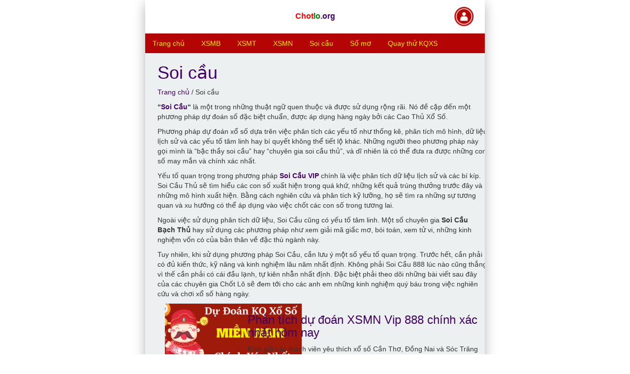

--- FILE ---
content_type: text/html; charset=UTF-8
request_url: https://chotlo.org/soi-cau/
body_size: 10300
content:
<!DOCTYPE html>
<html lang="vi" class="no-js">
<!--[if IE 8]> <html lang="vi" prefix="og: https://ogp.me/ns#" class="ie8"> <![endif]-->
<!--[if !IE]> <html lang="vi" prefix="og: https://ogp.me/ns#"> <![endif]-->
<head>
    <meta http-equiv="Content-language" content="vi" />
    <meta http-equiv="Content-Type" content="text/html; charset=UTF-8" />
    <meta http-equiv="X-UA-Compatible" content="IE=edge,chrome=1">    
    <meta name="viewport" content="width=device-width, initial-scale=1, shrink-to-fit=no">    
    <meta property="og:site_name" content="Chốt Lô">
    <meta name="author" content="chotlo.org">
    <link rel="profile" href="https://gmgp.org/xfn/11" />
    <link rel="pingback" href="https://chotlo.org/xmlrpc.php" />       
    <link rel="icon" type="image/png" sizes="16x16" href="https://chotlo.org/wp-content/themes/soicau/img/favicon-chotlo.jpg">                
    <link href="https://fonts.googleapis.com/css?family=Poppins:100,200,400,300,500,600,700" rel="stylesheet">
    <link rel="stylesheet" href="https://chotlo.org/wp-content/themes/soicau/style.css">        
    <script src="https://chotlo.org/wp-content/themes/soicau/js/jquery-3.2.1.min.js"></script>
    <script src="https://chotlo.org/wp-content/themes/soicau/js/menu.js"></script>
    
<!-- Search Engine Optimization by Rank Math - https://s.rankmath.com/home -->
<title>Soi cầu - Chốt Lô Diễn Đàn chốt Số</title>
<meta name="description" content="&quot;Soi Cầu&quot; là một trong những thuật ngữ quen thuộc và được sử dụng rộng rãi. Nó đề cập đến một phương pháp dự đoán số đặc biệt chuẩn, được áp dụng hàng ngày bởi các Cao Thủ Xổ Số. Phương pháp dự đoán xổ số dựa trên việc phân tích các yếu tố như thống kê, phân tích mô hình, dữ liệu lịch sử và các yếu tố tâm linh hay bí quyết không thể tiết lộ khác. Những người theo phương pháp này gọi mình là &quot;bậc thầy soi cầu&quot; hay &quot;chuyên gia soi cầu thủ&quot;, và dĩ nhiên là có thể đưa ra được những con số may mắn và chính xác nhất. Yếu tố quan trọng trong phương pháp Soi Cầu VIP chính là việc phân tích dữ liệu lịch sử và các bí kíp. Soi Cầu Thủ sẽ tìm hiểu các con số xuất hiện trong quá khứ, những kết quả trúng thưởng trước đây và những mô hình xuất hiện. Bằng cách nghiên cứu và phân tích kỹ lưỡng, họ sẽ tìm ra những sự tương quan và xu hướng có thể áp dụng vào việc chốt các con số trong tương lai. Ngoài việc sử dụng phân tích dữ liệu, Soi Cầu cũng có yếu tố tâm linh. Một số chuyên gia Soi Cầu Bạch Thủ hay sử dụng các phương pháp như xem giải mã giấc mơ, bói toán, xem tử vi, những kinh nghiệm vốn có của bản thân về đặc thù ngành này. Tuy nhiên, khi sử dụng phương pháp Soi Cầu, cần lưu ý một số yếu tố quan trọng. Trước hết, cần phải có đủ kiến thức, kỹ năng và kinh nghiệm lâu năm nhất định. Không phải Soi Cầu 888 lúc nào cũng thắng vì thế cần phải có cái đầu lạnh, tự kiên nhẫn nhất định. Đặc biệt phải theo dõi những bài viết sau đây của các chuyên gia Chốt Lô sẽ đem tới cho các anh em những kinh nghiệm quý báu trong việc nghiên cứu và chơi xổ số hàng ngày."/>
<meta name="robots" content="follow, index, max-snippet:-1, max-video-preview:-1, max-image-preview:large"/>
<link rel="canonical" href="https://chotlo.org/soi-cau/" />
<meta property="og:locale" content="vi_VN" />
<meta property="og:type" content="article" />
<meta property="og:title" content="Soi cầu - Chốt Lô Diễn Đàn chốt Số" />
<meta property="og:description" content="&quot;Soi Cầu&quot; là một trong những thuật ngữ quen thuộc và được sử dụng rộng rãi. Nó đề cập đến một phương pháp dự đoán số đặc biệt chuẩn, được áp dụng hàng ngày bởi các Cao Thủ Xổ Số. Phương pháp dự đoán xổ số dựa trên việc phân tích các yếu tố như thống kê, phân tích mô hình, dữ liệu lịch sử và các yếu tố tâm linh hay bí quyết không thể tiết lộ khác. Những người theo phương pháp này gọi mình là &quot;bậc thầy soi cầu&quot; hay &quot;chuyên gia soi cầu thủ&quot;, và dĩ nhiên là có thể đưa ra được những con số may mắn và chính xác nhất. Yếu tố quan trọng trong phương pháp Soi Cầu VIP chính là việc phân tích dữ liệu lịch sử và các bí kíp. Soi Cầu Thủ sẽ tìm hiểu các con số xuất hiện trong quá khứ, những kết quả trúng thưởng trước đây và những mô hình xuất hiện. Bằng cách nghiên cứu và phân tích kỹ lưỡng, họ sẽ tìm ra những sự tương quan và xu hướng có thể áp dụng vào việc chốt các con số trong tương lai. Ngoài việc sử dụng phân tích dữ liệu, Soi Cầu cũng có yếu tố tâm linh. Một số chuyên gia Soi Cầu Bạch Thủ hay sử dụng các phương pháp như xem giải mã giấc mơ, bói toán, xem tử vi, những kinh nghiệm vốn có của bản thân về đặc thù ngành này. Tuy nhiên, khi sử dụng phương pháp Soi Cầu, cần lưu ý một số yếu tố quan trọng. Trước hết, cần phải có đủ kiến thức, kỹ năng và kinh nghiệm lâu năm nhất định. Không phải Soi Cầu 888 lúc nào cũng thắng vì thế cần phải có cái đầu lạnh, tự kiên nhẫn nhất định. Đặc biệt phải theo dõi những bài viết sau đây của các chuyên gia Chốt Lô sẽ đem tới cho các anh em những kinh nghiệm quý báu trong việc nghiên cứu và chơi xổ số hàng ngày." />
<meta property="og:url" content="https://chotlo.org/soi-cau/" />
<meta property="og:site_name" content="Chốt Lô Diễn Đàn chốt Số" />
<meta name="twitter:card" content="summary_large_image" />
<meta name="twitter:title" content="Soi cầu - Chốt Lô Diễn Đàn chốt Số" />
<meta name="twitter:description" content="&quot;Soi Cầu&quot; là một trong những thuật ngữ quen thuộc và được sử dụng rộng rãi. Nó đề cập đến một phương pháp dự đoán số đặc biệt chuẩn, được áp dụng hàng ngày bởi các Cao Thủ Xổ Số. Phương pháp dự đoán xổ số dựa trên việc phân tích các yếu tố như thống kê, phân tích mô hình, dữ liệu lịch sử và các yếu tố tâm linh hay bí quyết không thể tiết lộ khác. Những người theo phương pháp này gọi mình là &quot;bậc thầy soi cầu&quot; hay &quot;chuyên gia soi cầu thủ&quot;, và dĩ nhiên là có thể đưa ra được những con số may mắn và chính xác nhất. Yếu tố quan trọng trong phương pháp Soi Cầu VIP chính là việc phân tích dữ liệu lịch sử và các bí kíp. Soi Cầu Thủ sẽ tìm hiểu các con số xuất hiện trong quá khứ, những kết quả trúng thưởng trước đây và những mô hình xuất hiện. Bằng cách nghiên cứu và phân tích kỹ lưỡng, họ sẽ tìm ra những sự tương quan và xu hướng có thể áp dụng vào việc chốt các con số trong tương lai. Ngoài việc sử dụng phân tích dữ liệu, Soi Cầu cũng có yếu tố tâm linh. Một số chuyên gia Soi Cầu Bạch Thủ hay sử dụng các phương pháp như xem giải mã giấc mơ, bói toán, xem tử vi, những kinh nghiệm vốn có của bản thân về đặc thù ngành này. Tuy nhiên, khi sử dụng phương pháp Soi Cầu, cần lưu ý một số yếu tố quan trọng. Trước hết, cần phải có đủ kiến thức, kỹ năng và kinh nghiệm lâu năm nhất định. Không phải Soi Cầu 888 lúc nào cũng thắng vì thế cần phải có cái đầu lạnh, tự kiên nhẫn nhất định. Đặc biệt phải theo dõi những bài viết sau đây của các chuyên gia Chốt Lô sẽ đem tới cho các anh em những kinh nghiệm quý báu trong việc nghiên cứu và chơi xổ số hàng ngày." />
<meta name="twitter:label1" content="Bài viết" />
<meta name="twitter:data1" content="3" />
<script type="application/ld+json" class="rank-math-schema">{"@context":"https://schema.org","@graph":[{"@type":"Person","@id":"https://chotlo.org/#person","name":"Dien dan soi cau"},{"@type":"WebSite","@id":"https://chotlo.org/#website","url":"https://chotlo.org","name":"Dien dan soi cau","publisher":{"@id":"https://chotlo.org/#person"},"inLanguage":"vi"},{"@type":"BreadcrumbList","@id":"https://chotlo.org/soi-cau/#breadcrumb","itemListElement":[{"@type":"ListItem","position":"1","item":{"@id":"https://soicaumb9999.com","name":"Trang ch\u1ee7"}},{"@type":"ListItem","position":"2","item":{"@id":"https://chotlo.org/soi-cau/","name":"Soi c\u1ea7u"}}]},{"@type":"CollectionPage","@id":"https://chotlo.org/soi-cau/#webpage","url":"https://chotlo.org/soi-cau/","name":"Soi c\u1ea7u - Ch\u1ed1t L\u00f4 Di\u1ec5n \u0110\u00e0n ch\u1ed1t S\u1ed1","isPartOf":{"@id":"https://chotlo.org/#website"},"inLanguage":"vi","breadcrumb":{"@id":"https://chotlo.org/soi-cau/#breadcrumb"}}]}</script>
<!-- /Rank Math WordPress SEO plugin -->

<link rel='dns-prefetch' href='//s.w.org' />
<link rel="alternate" type="application/rss+xml" title="Dòng thông tin Chốt Lô Diễn Đàn chốt Số &raquo;" href="https://chotlo.org/feed/" />
<link rel="alternate" type="application/rss+xml" title="Dòng phản hồi Chốt Lô Diễn Đàn chốt Số &raquo;" href="https://chotlo.org/comments/feed/" />
<link rel="alternate" type="application/rss+xml" title="Dòng thông tin chuyên mục Chốt Lô Diễn Đàn chốt Số &raquo; Soi cầu" href="https://chotlo.org/soi-cau/feed/" />
<script type="text/javascript">
window._wpemojiSettings = {"baseUrl":"https:\/\/s.w.org\/images\/core\/emoji\/13.1.0\/72x72\/","ext":".png","svgUrl":"https:\/\/s.w.org\/images\/core\/emoji\/13.1.0\/svg\/","svgExt":".svg","source":{"concatemoji":"https:\/\/chotlo.org\/wp-includes\/js\/wp-emoji-release.min.js?ver=5.9.1"}};
/*! This file is auto-generated */
!function(e,a,t){var n,r,o,i=a.createElement("canvas"),p=i.getContext&&i.getContext("2d");function s(e,t){var a=String.fromCharCode;p.clearRect(0,0,i.width,i.height),p.fillText(a.apply(this,e),0,0);e=i.toDataURL();return p.clearRect(0,0,i.width,i.height),p.fillText(a.apply(this,t),0,0),e===i.toDataURL()}function c(e){var t=a.createElement("script");t.src=e,t.defer=t.type="text/javascript",a.getElementsByTagName("head")[0].appendChild(t)}for(o=Array("flag","emoji"),t.supports={everything:!0,everythingExceptFlag:!0},r=0;r<o.length;r++)t.supports[o[r]]=function(e){if(!p||!p.fillText)return!1;switch(p.textBaseline="top",p.font="600 32px Arial",e){case"flag":return s([127987,65039,8205,9895,65039],[127987,65039,8203,9895,65039])?!1:!s([55356,56826,55356,56819],[55356,56826,8203,55356,56819])&&!s([55356,57332,56128,56423,56128,56418,56128,56421,56128,56430,56128,56423,56128,56447],[55356,57332,8203,56128,56423,8203,56128,56418,8203,56128,56421,8203,56128,56430,8203,56128,56423,8203,56128,56447]);case"emoji":return!s([10084,65039,8205,55357,56613],[10084,65039,8203,55357,56613])}return!1}(o[r]),t.supports.everything=t.supports.everything&&t.supports[o[r]],"flag"!==o[r]&&(t.supports.everythingExceptFlag=t.supports.everythingExceptFlag&&t.supports[o[r]]);t.supports.everythingExceptFlag=t.supports.everythingExceptFlag&&!t.supports.flag,t.DOMReady=!1,t.readyCallback=function(){t.DOMReady=!0},t.supports.everything||(n=function(){t.readyCallback()},a.addEventListener?(a.addEventListener("DOMContentLoaded",n,!1),e.addEventListener("load",n,!1)):(e.attachEvent("onload",n),a.attachEvent("onreadystatechange",function(){"complete"===a.readyState&&t.readyCallback()})),(n=t.source||{}).concatemoji?c(n.concatemoji):n.wpemoji&&n.twemoji&&(c(n.twemoji),c(n.wpemoji)))}(window,document,window._wpemojiSettings);
</script>
<style type="text/css">
img.wp-smiley,
img.emoji {
	display: inline !important;
	border: none !important;
	box-shadow: none !important;
	height: 1em !important;
	width: 1em !important;
	margin: 0 0.07em !important;
	vertical-align: -0.1em !important;
	background: none !important;
	padding: 0 !important;
}
</style>
	<link rel='stylesheet' id='wp-block-library-css'  href='https://chotlo.org/wp-includes/css/dist/block-library/style.min.css?ver=5.9.1' type='text/css' media='all' />
<style id='global-styles-inline-css' type='text/css'>
body{--wp--preset--color--black: #000000;--wp--preset--color--cyan-bluish-gray: #abb8c3;--wp--preset--color--white: #ffffff;--wp--preset--color--pale-pink: #f78da7;--wp--preset--color--vivid-red: #cf2e2e;--wp--preset--color--luminous-vivid-orange: #ff6900;--wp--preset--color--luminous-vivid-amber: #fcb900;--wp--preset--color--light-green-cyan: #7bdcb5;--wp--preset--color--vivid-green-cyan: #00d084;--wp--preset--color--pale-cyan-blue: #8ed1fc;--wp--preset--color--vivid-cyan-blue: #0693e3;--wp--preset--color--vivid-purple: #9b51e0;--wp--preset--gradient--vivid-cyan-blue-to-vivid-purple: linear-gradient(135deg,rgba(6,147,227,1) 0%,rgb(155,81,224) 100%);--wp--preset--gradient--light-green-cyan-to-vivid-green-cyan: linear-gradient(135deg,rgb(122,220,180) 0%,rgb(0,208,130) 100%);--wp--preset--gradient--luminous-vivid-amber-to-luminous-vivid-orange: linear-gradient(135deg,rgba(252,185,0,1) 0%,rgba(255,105,0,1) 100%);--wp--preset--gradient--luminous-vivid-orange-to-vivid-red: linear-gradient(135deg,rgba(255,105,0,1) 0%,rgb(207,46,46) 100%);--wp--preset--gradient--very-light-gray-to-cyan-bluish-gray: linear-gradient(135deg,rgb(238,238,238) 0%,rgb(169,184,195) 100%);--wp--preset--gradient--cool-to-warm-spectrum: linear-gradient(135deg,rgb(74,234,220) 0%,rgb(151,120,209) 20%,rgb(207,42,186) 40%,rgb(238,44,130) 60%,rgb(251,105,98) 80%,rgb(254,248,76) 100%);--wp--preset--gradient--blush-light-purple: linear-gradient(135deg,rgb(255,206,236) 0%,rgb(152,150,240) 100%);--wp--preset--gradient--blush-bordeaux: linear-gradient(135deg,rgb(254,205,165) 0%,rgb(254,45,45) 50%,rgb(107,0,62) 100%);--wp--preset--gradient--luminous-dusk: linear-gradient(135deg,rgb(255,203,112) 0%,rgb(199,81,192) 50%,rgb(65,88,208) 100%);--wp--preset--gradient--pale-ocean: linear-gradient(135deg,rgb(255,245,203) 0%,rgb(182,227,212) 50%,rgb(51,167,181) 100%);--wp--preset--gradient--electric-grass: linear-gradient(135deg,rgb(202,248,128) 0%,rgb(113,206,126) 100%);--wp--preset--gradient--midnight: linear-gradient(135deg,rgb(2,3,129) 0%,rgb(40,116,252) 100%);--wp--preset--duotone--dark-grayscale: url('#wp-duotone-dark-grayscale');--wp--preset--duotone--grayscale: url('#wp-duotone-grayscale');--wp--preset--duotone--purple-yellow: url('#wp-duotone-purple-yellow');--wp--preset--duotone--blue-red: url('#wp-duotone-blue-red');--wp--preset--duotone--midnight: url('#wp-duotone-midnight');--wp--preset--duotone--magenta-yellow: url('#wp-duotone-magenta-yellow');--wp--preset--duotone--purple-green: url('#wp-duotone-purple-green');--wp--preset--duotone--blue-orange: url('#wp-duotone-blue-orange');--wp--preset--font-size--small: 13px;--wp--preset--font-size--medium: 20px;--wp--preset--font-size--large: 36px;--wp--preset--font-size--x-large: 42px;}.has-black-color{color: var(--wp--preset--color--black) !important;}.has-cyan-bluish-gray-color{color: var(--wp--preset--color--cyan-bluish-gray) !important;}.has-white-color{color: var(--wp--preset--color--white) !important;}.has-pale-pink-color{color: var(--wp--preset--color--pale-pink) !important;}.has-vivid-red-color{color: var(--wp--preset--color--vivid-red) !important;}.has-luminous-vivid-orange-color{color: var(--wp--preset--color--luminous-vivid-orange) !important;}.has-luminous-vivid-amber-color{color: var(--wp--preset--color--luminous-vivid-amber) !important;}.has-light-green-cyan-color{color: var(--wp--preset--color--light-green-cyan) !important;}.has-vivid-green-cyan-color{color: var(--wp--preset--color--vivid-green-cyan) !important;}.has-pale-cyan-blue-color{color: var(--wp--preset--color--pale-cyan-blue) !important;}.has-vivid-cyan-blue-color{color: var(--wp--preset--color--vivid-cyan-blue) !important;}.has-vivid-purple-color{color: var(--wp--preset--color--vivid-purple) !important;}.has-black-background-color{background-color: var(--wp--preset--color--black) !important;}.has-cyan-bluish-gray-background-color{background-color: var(--wp--preset--color--cyan-bluish-gray) !important;}.has-white-background-color{background-color: var(--wp--preset--color--white) !important;}.has-pale-pink-background-color{background-color: var(--wp--preset--color--pale-pink) !important;}.has-vivid-red-background-color{background-color: var(--wp--preset--color--vivid-red) !important;}.has-luminous-vivid-orange-background-color{background-color: var(--wp--preset--color--luminous-vivid-orange) !important;}.has-luminous-vivid-amber-background-color{background-color: var(--wp--preset--color--luminous-vivid-amber) !important;}.has-light-green-cyan-background-color{background-color: var(--wp--preset--color--light-green-cyan) !important;}.has-vivid-green-cyan-background-color{background-color: var(--wp--preset--color--vivid-green-cyan) !important;}.has-pale-cyan-blue-background-color{background-color: var(--wp--preset--color--pale-cyan-blue) !important;}.has-vivid-cyan-blue-background-color{background-color: var(--wp--preset--color--vivid-cyan-blue) !important;}.has-vivid-purple-background-color{background-color: var(--wp--preset--color--vivid-purple) !important;}.has-black-border-color{border-color: var(--wp--preset--color--black) !important;}.has-cyan-bluish-gray-border-color{border-color: var(--wp--preset--color--cyan-bluish-gray) !important;}.has-white-border-color{border-color: var(--wp--preset--color--white) !important;}.has-pale-pink-border-color{border-color: var(--wp--preset--color--pale-pink) !important;}.has-vivid-red-border-color{border-color: var(--wp--preset--color--vivid-red) !important;}.has-luminous-vivid-orange-border-color{border-color: var(--wp--preset--color--luminous-vivid-orange) !important;}.has-luminous-vivid-amber-border-color{border-color: var(--wp--preset--color--luminous-vivid-amber) !important;}.has-light-green-cyan-border-color{border-color: var(--wp--preset--color--light-green-cyan) !important;}.has-vivid-green-cyan-border-color{border-color: var(--wp--preset--color--vivid-green-cyan) !important;}.has-pale-cyan-blue-border-color{border-color: var(--wp--preset--color--pale-cyan-blue) !important;}.has-vivid-cyan-blue-border-color{border-color: var(--wp--preset--color--vivid-cyan-blue) !important;}.has-vivid-purple-border-color{border-color: var(--wp--preset--color--vivid-purple) !important;}.has-vivid-cyan-blue-to-vivid-purple-gradient-background{background: var(--wp--preset--gradient--vivid-cyan-blue-to-vivid-purple) !important;}.has-light-green-cyan-to-vivid-green-cyan-gradient-background{background: var(--wp--preset--gradient--light-green-cyan-to-vivid-green-cyan) !important;}.has-luminous-vivid-amber-to-luminous-vivid-orange-gradient-background{background: var(--wp--preset--gradient--luminous-vivid-amber-to-luminous-vivid-orange) !important;}.has-luminous-vivid-orange-to-vivid-red-gradient-background{background: var(--wp--preset--gradient--luminous-vivid-orange-to-vivid-red) !important;}.has-very-light-gray-to-cyan-bluish-gray-gradient-background{background: var(--wp--preset--gradient--very-light-gray-to-cyan-bluish-gray) !important;}.has-cool-to-warm-spectrum-gradient-background{background: var(--wp--preset--gradient--cool-to-warm-spectrum) !important;}.has-blush-light-purple-gradient-background{background: var(--wp--preset--gradient--blush-light-purple) !important;}.has-blush-bordeaux-gradient-background{background: var(--wp--preset--gradient--blush-bordeaux) !important;}.has-luminous-dusk-gradient-background{background: var(--wp--preset--gradient--luminous-dusk) !important;}.has-pale-ocean-gradient-background{background: var(--wp--preset--gradient--pale-ocean) !important;}.has-electric-grass-gradient-background{background: var(--wp--preset--gradient--electric-grass) !important;}.has-midnight-gradient-background{background: var(--wp--preset--gradient--midnight) !important;}.has-small-font-size{font-size: var(--wp--preset--font-size--small) !important;}.has-medium-font-size{font-size: var(--wp--preset--font-size--medium) !important;}.has-large-font-size{font-size: var(--wp--preset--font-size--large) !important;}.has-x-large-font-size{font-size: var(--wp--preset--font-size--x-large) !important;}
</style>
<link rel='stylesheet' id='style-css'  href='https://chotlo.org/wp-content/themes/soicau/style.css?ver=1726399405' type='text/css' media='all' />
<link rel="https://api.w.org/" href="https://chotlo.org/wp-json/" /><link rel="alternate" type="application/json" href="https://chotlo.org/wp-json/wp/v2/categories/2" /><link rel="EditURI" type="application/rsd+xml" title="RSD" href="https://chotlo.org/xmlrpc.php?rsd" />
<link rel="wlwmanifest" type="application/wlwmanifest+xml" href="https://chotlo.org/wp-includes/wlwmanifest.xml" /> 
<meta name="generator" content="WordPress 5.9.1" />
    <script type="text/javascript">
        var ajax_url = 'https://chotlo.org/wp-admin/admin-ajax.php';
        var ajax_nonce = 'c86c0781fc';
    </script>   
    
<!-- Google tag (gtag.js) -->
<script async src="https://www.googletagmanager.com/gtag/js?id=G-7LTZFQV86L"></script>
<script>
  window.dataLayer = window.dataLayer || [];
  function gtag(){dataLayer.push(arguments);}
  gtag('js', new Date());

  gtag('config', 'G-7LTZFQV86L');
</script>
     
</head>
<body>  
  <div class="container">
     <div id="site">
       <header style="" id="header">
          <div class="background" style="display: none;"></div>
          <div id="banner" style="">
            <div class="row">
                <div class="col-xs-2">
                    
                </div>
                <div class="col-xs-8" style="text-align: center">
                  <a href="https://chotlo.org" style="font-weight: bold; font-size: 16px; line-height: 65px;">
                    <font style="color: red;">Chot</font><font style="color:green;">lo</font>.org
                  </a>
                  
                </div>
                <div class="col-xs-2">
                                          <!-- -->
                    <div class="div_menu_right">                    
                      <a id="a_menu_right">
                        <img class="img_right" src="https://chotlo.org/wp-content/themes/soicau/images/icon_avata.png" alt="avarta thành viên">                    
                      </a>
                      <div id="div_login">
                          <div class="div_popup ">
                              <p class="p_close_right">
                                <img src="https://chotlo.org/wp-content/themes/soicau/images/icon_close.png" alt="close"/>
                              </p>     
                              <form name="loginform" id="form_search" action="https://chotlo.org/wp-login.php" method="post">
                                <div class="col-sm-12">
                                  <div class="div_bor_login">
                                      <div class="input-group">
                                          <label for="user_login">Tên đăng nhập</label>
                                          <input type="text" name="log" id="user_login" class="input" value="" size="20">
                                      </div>
                                      <div class="input-group">
                                          <label for="user_pass">Mật khẩu</label>
                                          <input type="password" name="pwd" id="user_pass" class="input" value="" size="20">
                                      </div>
                                      <div class="input-group">
                                         <input name="rememberme" type="checkbox" id="rememberme" value="forever"> Tự động đăng nhập
                                      </div>
                                      <div class="div_bt_login">
                                          <input type="submit" name="wp-submit" id="wp-submit" class="button button-primary btn btn-success" value="Đăng nhập">
                                          <input type="hidden" name="redirect_to" value="https://chotlo.org">
                                          <a href="/quen-mat-khau/" class="btn a_quenmk">Quên mật khẩu</a>
                                      </div>
                                  </div>
                                </div>
                              </form>
                              <div id="div_register" class="col-sm-12">
                                <p style="font-weight:bold;">Bạn chưa có tài khoản trên 
                                   <font style="color: red;">Chot</font><font style="color:green;">lo</font>.org
                                   hãy bấm vào đăng ký
                                </p>
                                  <a href="https://chotlo.org/dang-ky/" class="btn btn-register">Đăng ký</a>
                              </div>
                          </div>
                      </div>
                    </div>
                    <!-- -->
                                        
                </div>
            </div>
          </div>
          <!-- -->
          <ul id="menu">
            <li class="limenu" data="0" data-click="0">
                <a title="" href="https://chotlo.org">Trang chủ</a> 
            </li>
            <li class="limenu" data="0" data-click="0">
              <a title="Soi cau MB | Soi cau Mien Bac" href="https://chotlo.org/xsmb-ket-qua-xo-so-mien-bac-hom-nay-sxmb-kqxsmb/">XSMB</a> 
            </li>
            <li class="limenu" data="1" data-click="0">
              <a class="a_menu_city a_menu_city1" data="1" check="0">XSMT</a>              
                <ul class="ul_sub ul_sub1" style="display: none;">                
                    <li class=""><a class="" href="https://chotlo.org/xskh-xs-khanh-hoa-kqxskh-ket-qua-xo-so-khanh-hoa/">Khánh Hòa</a></li>                
                    <li class="">
                      <a class="" href="https://chotlo.org/sxkt-kqxskt-ket-qua-xo-so-kon-tum/">Kon Tum</a></li>                
                    <li class="">
                      <a class="" href="https://chotlo.org/xspy-kqxspy-sxpy-xem-ket-qua-xo-so-phu-yen/">Phú Yên</a></li>                
                    <li class="">
                      <a class="" href="https://chotlo.org/xstth-xstthue-kqxstth-ket-qua-xo-so-thua-thien-hue/">Huế</a></li>                
                    <li class="">
                      <a class="" href="https://chotlo.org/xsdlk-xskt-dak-lak-sxdlk-kqxsdlk-ket-qua-xo-so-dak-lak/">Dak Lak</a></li>                
                    <li class="">
                      <a class="" href="https://chotlo.org/xsqna-xsqnm-kqxsqna-ket-qua-xo-so-quang-nam/">Quảng Nam</a></li>                
                    <li class="">
                      <a class="" href="https://chotlo.org/xsdna-xsdng-kqxsdna-ket-qua-xo-so-da-nang/">Đà Nẵng</a></li>                
                    <li class="">
                      <a class="" href="https://chotlo.org/xsbdi-xsbdinh-xsbdh-kqxsbdi-ket-qua-xo-so-binh-dinh/">Bình Định</a></li>                
                    <li class="">
                    <a class="" href="https://chotlo.org/xsqb-sxqb-hom-nay-ket-qua-xo-so-quang-binh/">Quảng Bình</a></li>                
                    <li class="">
                    <a class="" href="https://chotlo.org/xsqt-xsqtr-xsqtri-kqxsqt-ket-qua-xo-so-quang-tri/">Quảng Trị</a></li>                
                    <li class="">
                    <a class="" href="https://chotlo.org/sxgl-kqxsgl-xsglai-ket-qua-xo-so-gia-lai/">Gia Lai</a></li>                
                    <li class="">
                    <a class="" href="https://chotlo.org/xsnt-sxnt-kqxsnt-ket-qua-xo-so-ninh-thuan/">Ninh Thuận</a></li>                
                    <li class="">
                    <a href="https://chotlo.org/xsqng-xsqn-kqxsqng-ket-qua-xo-so-quang-ngai/">Quảng Ngãi</a></li>                
                    <li class="li_sub1">
                    <a class="" href="https://chotlo.org/xsdno-xsdn-kqxsdno-ket-qua-xo-so-dak-nong/">Đắc Nông</a></li>
                  </ul>        
                    </li>
                    <li class="limenu" data="2" data-click="0">
                      <a class="a_menu_city a_menu_city2" data="2" check="0">XSMN</a>
                <ul class="ul_sub ul_sub2" style="display: none;">                
                  <li class="li_sub0">
                        <a class="" href="https://chotlo.org/xstg-kqxstg-xs-tien-giang-ket-qua-xo-so-tien-giang/">Tiền Giang</a></li>                
                        <li class="">
                        <a class="" href="https://chotlo.org/xskg-kqxskg-ket-qua-xo-so-kien-giang/">Kiên Giang</a></li>                
                        <li class="">
                        <a class="" href="httphttps://chotlo.org/xsdl-kq-xo-so-da-lat-kqxsdl-ket-qua-xo-so-da-lat/">Đà Lạt</a></li>                
                        <li class="">
                        <a href="https://chotlo.org/xshcm-kqxshcm-xstp-ket-qua-xo-so-ho-chi-minh/">Hồ Chí Minh</a></li>                <li class="">
                        <a class="" href="https://chotlo.org/xsdt-kqxsdt-ket-qua-xo-so-dong-thap/">Đồng Tháp</a></li>                <li class="">
                        <a class="" href="https://chotlo.org/xscm-sxcm-kqxscm-ket-qua-xo-so-ca-mau/">Cà Mau</a></li>                <li class="">
                        <a class="" href="https://chotlo.org/xsbtr-sxbt-kqxsbtr-ket-qua-xo-so-ben-tre/">Bến Tre</a></li>                <li class="">
                        <a class="" href="https://chotlo.org/xsbl-kqxsbl-ket-qua-xo-so-bac-lieu/">Bạc Liêu</a></li>                <li class="">
                        <a class="" href="https://chotlo.org/xsvt-sxvt-kqxsvt-ket-qua-xo-so-vung-tau/">Vũng Tàu</a></li>                <li class="">
                        <a class="" href="https://chotlo.org/xsct-kqxsct-ket-qua-xo-so-can-tho/">Cần Thơ</a></li>                <li class="">
                        <a class="" href="https://chotlo.org/xsdn-sxdn-kqxsdn-ket-qua-xo-so-dong-nai/">Đồng Nai</a></li>                <li class="">
                        <a class="" href="https://chotlo.org/xsst-kqxst-ket-qua-xo-so-soc-trang/">Sóc Trăng</a></li>                <li class="">
                        <a class="" href="https://chotlo.org/xsag-kqxsag-xs-an-giang-ket-qua-xo-so-an-giang/">An Giang</a></li>                <li class="">
                        <a class="" href="https://chotlo.org/xstn-sxtn-kqxstn-ket-qua-xo-so-tay-ninh/">Tây Ninh</a></li>                <li class="">
                        <a class="" href="https://chotlo.org/xsbth-xsbt-kq-sxbth-hom-nay-ket-qua-xo-so-binh-thuan/">Bình Thuận</a></li>                <li class="">
                        <a class="" href="https://chotlo.org/xsbd-kqxsbd-hom-nay-ket-qua-xo-so-binh-duong/">Bình Dương</a></li>                <li class="">
                        <a class="" href="https://chotlo.org/xstv-xstrv-kqxstv-ket-qua-xo-so-tra-vinh/">Trà Vinh</a></li>                <li class="">
                        <a class="" href="https://chotlo.org/xsvl-sx-vinh-long-kqxsvl-ket-qua-xo-so-vinh-long/">Vĩnh Long</a></li>                <li class="">
                        <a href="https://chotlo.org/xsla-ket-qua-xo-so-long-an-kqxsla-xo-so-long-an/">Long An</a></li>                <li class="">
                        <a href="https://chotlo.org/xsbp-kqxsbp-ket-qua-xo-so-binh-phuoc/">Bình Phước</a></li>                <li class="li_sub1">
                        <a href="https://chotlo.org/xo-so-hau-giang-xshg-kqxshg-ket-qua-xo-so-hau-giang/">Hậu Giang</a></li></ul>        </li>
                      
                  <li class="limenu" data="0" data-click="0">
                      <a title="" href="https://chotlo.org/soi-cau/">Soi cầu</a> 
                  </li>
                  <li class="limenu" data="0" data-click="0">
                      <a title="" href="https://chotlo.org/so-mo-lo-de/">Sổ mơ</a> 
                  </li>
                  <li class="limenu" data="0" data-click="0">
                      <a title="" href="https://chotlo.org/quay-thu-xsmb/">Quay thử KQXS</a> 
                  </li>
              </ul>
          <!-- -->       
           
       </header>
         
  
    

            
        
    <div class="site-main-container">  
  <section class="top-post-area pt-10">
    <div class="container no-padding">      
      <div class="row small-gutters">
        <div class="col-lg-12">
          <div class="hero-nav-area">            
            <h1 class="text-white"><a href="https://chotlo.org/soi-cau/">Soi cầu</a></h1>            <p id="breadcrumbs" class="wow fadeInUp"><a href="https://chotlo.org">Trang chủ</a> <span class='lnr lnr-arrow-right'> / </span>Soi cầu</p>            
          </div>
        </div>
        
      </div>

    </div>
  </section>
  <section class="latest-post-area pb-120">
    <div class="container no-padding">
      <div class="row">
        <div class="col-lg-12 post-list">
          <div class="latest-post-wrap">
          <p><strong>&#8220;<a href="https://chotlo.org/soi-cau/">Soi Cầu</a>&#8220;</strong> là một trong những thuật ngữ quen thuộc và được sử dụng rộng rãi. Nó đề cập đến một phương pháp dự đoán số đặc biệt chuẩn, được áp dụng hàng ngày bởi các Cao Thủ Xổ Số.</p>
<p>Phương pháp dự đoán xổ số dựa trên việc phân tích các yếu tố như thống kê, phân tích mô hình, dữ liệu lịch sử và các yếu tố tâm linh hay bí quyết không thể tiết lộ khác. Những người theo phương pháp này gọi mình là &#8220;bậc thầy soi cầu&#8221; hay &#8220;chuyên gia soi cầu thủ&#8221;, và dĩ nhiên là có thể đưa ra được những con số may mắn và chính xác nhất.</p>
<p>Yếu tố quan trọng trong phương pháp <a href="https://chotlo.org/soi-cau-vip/"><strong>Soi Cầu VIP</strong></a> chính là việc phân tích dữ liệu lịch sử và các bí kíp. Soi Cầu Thủ sẽ tìm hiểu các con số xuất hiện trong quá khứ, những kết quả trúng thưởng trước đây và những mô hình xuất hiện. Bằng cách nghiên cứu và phân tích kỹ lưỡng, họ sẽ tìm ra những sự tương quan và xu hướng có thể áp dụng vào việc chốt các con số trong tương lai.</p>
<p>Ngoài việc sử dụng phân tích dữ liệu, Soi Cầu cũng có yếu tố tâm linh. Một số chuyên gia <strong>Soi Cầu Bạch Thủ</strong> hay sử dụng các phương pháp như xem giải mã giấc mơ, bói toán, xem tử vi, những kinh nghiệm vốn có của bản thân về đặc thù ngành này.</p>
<p>Tuy nhiên, khi sử dụng phương pháp Soi Cầu, cần lưu ý một số yếu tố quan trọng. Trước hết, cần phải có đủ kiến thức, kỹ năng và kinh nghiệm lâu năm nhất định. Không phải Soi Cầu 888 lúc nào cũng thắng vì thế cần phải có cái đầu lạnh, tự kiên nhẫn nhất định. Đặc biệt phải theo dõi những bài viết sau đây của các chuyên gia Chốt Lô sẽ đem tới cho các anh em những kinh nghiệm quý báu trong việc nghiên cứu và chơi xổ số hàng ngày.</p>
          </div>
          <div class="latest-post-wrap">          
                         
            <div class="single-latest-post row align-items-center">
              <div class="col-lg-3 post-left">
                <div class="feature-img relative">
                  <div class="overlay overlay-bg"></div>
                  <a title="Phân tích dự đoán XSMN Vip 888 chính xác nhất hôm nay" href="https://chotlo.org/phan-tich-du-doan-xsmn-vip-888-chinh-xac-nhat-hom-nay/"><img width="278" height="145" src="https://chotlo.org/wp-content/uploads/2023/07/du-doan-soi-cau-vip-xsmn-hom-nay.jpg" class="attachment-278x190 size-278x190 wp-post-image" alt="Du-doan-soi-cau-vip-xsmn-hom-nay" /></a>
                </div>                
              </div>
              <div class="col-lg-9 post-right">
                <a href="https://chotlo.org/phan-tich-du-doan-xsmn-vip-888-chinh-xac-nhat-hom-nay/" title="Phân tích dự đoán XSMN Vip 888 chính xác nhất hôm nay">
                  <h3>Phân tích dự đoán XSMN Vip 888 chính xác nhất hôm nay</h3>
                </a>
                <ul class="meta">
                  <li><a href="https://chotlo.org/phan-tich-du-doan-xsmn-vip-888-chinh-xac-nhat-hom-nay/"></a></li>                  
                </ul>
                <p class="excert">
                  <p>K&iacute;nh gửi c&aacute;c th&agrave;nh vi&ecirc;n y&ecirc;u th&iacute;ch xổ số Cần Thơ, Đồng Nai v&agrave; Sóc Trăng tr&ecirc;n diễn đ&agrave;n Chốt L&ocirc; org. Ch&uacute;ng t&ocirc;i xin ch&uacute;c mừng anh chị em trong ng&agrave;y h&ocirc;m nay, Ngày 21 tháng 01 năm 2026, cũng như những ng&agrave;y sắp tới, một nguồn năng lượng bất tận. Với sự nhiệt [&hellip;]</p>
                </p>
              </div>
            </div> 
                         
            <div class="single-latest-post row align-items-center">
              <div class="col-lg-3 post-left">
                <div class="feature-img relative">
                  <div class="overlay overlay-bg"></div>
                  <a title="Soi Cầu XSMT VIP hôm nay chuẩn nhất" href="https://chotlo.org/soi-cau-xsmt-vip-hom-nay-chuan-nhat/"><img width="278" height="154" src="https://chotlo.org/wp-content/uploads/2023/07/soi-cau-vip-xsmt-hom-nay.jpg" class="attachment-278x190 size-278x190 wp-post-image" alt="Soi-cau-vip-xsmt-hom-nay" loading="lazy" /></a>
                </div>                
              </div>
              <div class="col-lg-9 post-right">
                <a href="https://chotlo.org/soi-cau-xsmt-vip-hom-nay-chuan-nhat/" title="Soi Cầu XSMT VIP hôm nay chuẩn nhất">
                  <h3>Soi Cầu XSMT VIP hôm nay chuẩn nhất</h3>
                </a>
                <ul class="meta">
                  <li><a href="https://chotlo.org/soi-cau-xsmt-vip-hom-nay-chuan-nhat/"></a></li>                  
                </ul>
                <p class="excert">
                  <p>Ch&agrave;o đ&oacute;n một ng&agrave;y mới tươi s&aacute;ng, diễn đ&agrave;n Chốt L&ocirc; org ch&uacute;ng ta h&acirc;n hoan ch&agrave;o đ&oacute;n anh chị em Miền Trung y&ecirc;u qu&yacute;. H&ocirc;m nay, v&agrave;o ng&agrave;y 21-01, ch&uacute;ng ta lại hẹn nhau tại chuy&ecirc;n mục soi cầu Miền Trung, c&ugrave;ng c&aacute;c đ&agrave;i xổ số Khánh Hòa, Đà Nẵng. Ch&uacute;ng t&ocirc;i mong rằng [&hellip;]</p>
                </p>
              </div>
            </div> 
                         
            <div class="single-latest-post row align-items-center">
              <div class="col-lg-3 post-left">
                <div class="feature-img relative">
                  <div class="overlay overlay-bg"></div>
                  <a title="Soi Cầu Chốt Số VIP Hôm nay của XSMB đại thắng" href="https://chotlo.org/soi-cau-chot-so-vip-hom-nay-cua-xsmb-dai-thang/"><img width="278" height="129" src="https://chotlo.org/wp-content/uploads/2023/07/du-doan-chot-so-vip-xsmb-hom-nay.jpg" class="attachment-278x190 size-278x190 wp-post-image" alt="Du-doan-chot-so-vip-xsmb-hom-nay" loading="lazy" /></a>
                </div>                
              </div>
              <div class="col-lg-9 post-right">
                <a href="https://chotlo.org/soi-cau-chot-so-vip-hom-nay-cua-xsmb-dai-thang/" title="Soi Cầu Chốt Số VIP Hôm nay của XSMB đại thắng">
                  <h3>Soi Cầu Chốt Số VIP Hôm nay của XSMB đại thắng</h3>
                </a>
                <ul class="meta">
                  <li><a href="https://chotlo.org/soi-cau-chot-so-vip-hom-nay-cua-xsmb-dai-thang/"></a></li>                  
                </ul>
                <p class="excert">
                  <p>H&ocirc;m nay, ch&uacute;ng ta h&atilde;y c&ugrave;ng t&igrave;m hiểu về dự đo&aacute;n kết quả xổ số miền Bắc cho ng&agrave;y Thứ tư21-01-2026 từ đ&agrave;i xổ số Bắc Ninh. Admin Chốt L&ocirc; đ&atilde; ph&acirc;n t&iacute;ch một số dữ liệu v&agrave; th&ocirc;ng tin để đưa ra những dự đo&aacute;n số đẹp cho anh em. H&atilde;y tiếp tục đọc [&hellip;]</p>
                </p>
              </div>
            </div> 
                        
          </div>          
          <div class="pading-page">
              <div class="page_nav"></div>          </div>
          
        </div>        
        
      </div>
    </div>
  </section>

</div>
        <footer class="footer-area">  
            <p class="new-user">
    Thành viên mới: 
    thanhnguyen123  
</p>                       
            <p class="tags">                
                Tag<div class="tagcloud"><a href="https://chotlo.org/tag/chiem-bao/" class="tag-cloud-link tag-link-402 tag-link-position-1" style="font-size: 16.4pt;" aria-label="chiêm bao (2 mục)">chiêm bao</a>
<a href="https://chotlo.org/tag/chot-so/" class="tag-cloud-link tag-link-82 tag-link-position-2" style="font-size: 8pt;" aria-label="chốt số (1 mục)">chốt số</a>
<a href="https://chotlo.org/tag/chot-so-mien-phi/" class="tag-cloud-link tag-link-349 tag-link-position-3" style="font-size: 16.4pt;" aria-label="Chốt số miễn phí (2 mục)">Chốt số miễn phí</a>
<a href="https://chotlo.org/tag/con-so-may-man/" class="tag-cloud-link tag-link-391 tag-link-position-4" style="font-size: 16.4pt;" aria-label="Con số may mắn (2 mục)">Con số may mắn</a>
<a href="https://chotlo.org/tag/giai-ma-giac-mo/" class="tag-cloud-link tag-link-393 tag-link-position-5" style="font-size: 22pt;" aria-label="Giải mã giấc mơ (3 mục)">Giải mã giấc mơ</a>
<a href="https://chotlo.org/tag/ket-qua-888-soi-cau-mien-phi/" class="tag-cloud-link tag-link-340 tag-link-position-6" style="font-size: 8pt;" aria-label="ket qua 888 soi cau mien phi (1 mục)">ket qua 888 soi cau mien phi</a>
<a href="https://chotlo.org/tag/mo-thay-con-doi-bo-tren-nguoi/" class="tag-cloud-link tag-link-328 tag-link-position-7" style="font-size: 8pt;" aria-label="mơ thấy con dòi bò trên người (1 mục)">mơ thấy con dòi bò trên người</a>
<a href="https://chotlo.org/tag/mo-thay-con-doi-la-so-may/" class="tag-cloud-link tag-link-327 tag-link-position-8" style="font-size: 8pt;" aria-label="mơ thấy con dòi là số mấy (1 mục)">mơ thấy con dòi là số mấy</a>
<a href="https://chotlo.org/tag/mo-thay-con-doi-la-diem-gi/" class="tag-cloud-link tag-link-329 tag-link-position-9" style="font-size: 8pt;" aria-label="mơ thấy con dòi là điềm gì (1 mục)">mơ thấy con dòi là điềm gì</a>
<a href="https://chotlo.org/tag/mo-thay-con-doi-danh-so-may/" class="tag-cloud-link tag-link-325 tag-link-position-10" style="font-size: 8pt;" aria-label="mơ thấy con dòi đánh số mấy (1 mục)">mơ thấy con dòi đánh số mấy</a>
<a href="https://chotlo.org/tag/mo-thay-con-doi-danh-de-so-may/" class="tag-cloud-link tag-link-321 tag-link-position-11" style="font-size: 8pt;" aria-label="mơ thấy con dòi đánh đề số mấy (1 mục)">mơ thấy con dòi đánh đề số mấy</a>
<a href="https://chotlo.org/tag/mo-thay-con-doi/" class="tag-cloud-link tag-link-318 tag-link-position-12" style="font-size: 8pt;" aria-label="mơ thấy con dơi (1 mục)">mơ thấy con dơi</a>
<a href="https://chotlo.org/tag/mo-thay-con-doi-danh-con-gi/" class="tag-cloud-link tag-link-326 tag-link-position-13" style="font-size: 8pt;" aria-label="mơ thấy con dơi đánh con gì (1 mục)">mơ thấy con dơi đánh con gì</a>
<a href="https://chotlo.org/tag/mo-thay-con-doi-danh-so-gi/" class="tag-cloud-link tag-link-323 tag-link-position-14" style="font-size: 8pt;" aria-label="mơ thấy con dơi đánh số gì (1 mục)">mơ thấy con dơi đánh số gì</a>
<a href="https://chotlo.org/tag/mo-thay-con-doi-danh-de-con-gi/" class="tag-cloud-link tag-link-322 tag-link-position-15" style="font-size: 8pt;" aria-label="mơ thấy con dơi đánh đề con gì (1 mục)">mơ thấy con dơi đánh đề con gì</a>
<a href="https://chotlo.org/tag/nha-cai-uy-tin/" class="tag-cloud-link tag-link-330 tag-link-position-16" style="font-size: 8pt;" aria-label="nhà cái uy tín (1 mục)">nhà cái uy tín</a>
<a href="https://chotlo.org/tag/nam-mo-thay-con-doi-danh-so-may/" class="tag-cloud-link tag-link-324 tag-link-position-17" style="font-size: 8pt;" aria-label="nằm mơ thấy con dòi đánh số mấy (1 mục)">nằm mơ thấy con dòi đánh số mấy</a>
<a href="https://chotlo.org/tag/nam-mo-thay-con-doi/" class="tag-cloud-link tag-link-320 tag-link-position-18" style="font-size: 8pt;" aria-label="nằm mơ thấy con dơi (1 mục)">nằm mơ thấy con dơi</a>
<a href="https://chotlo.org/tag/nam-mo-thay-con-doi-danh-so-gi/" class="tag-cloud-link tag-link-319 tag-link-position-19" style="font-size: 8pt;" aria-label="nằm mơ thấy con dơi đánh số gì (1 mục)">nằm mơ thấy con dơi đánh số gì</a>
<a href="https://chotlo.org/tag/soi-cau-100-vip-666/" class="tag-cloud-link tag-link-333 tag-link-position-20" style="font-size: 8pt;" aria-label="soi cau 100 vip 666 (1 mục)">soi cau 100 vip 666</a>
<a href="https://chotlo.org/tag/soi-cau-247-hom-nay/" class="tag-cloud-link tag-link-334 tag-link-position-21" style="font-size: 8pt;" aria-label="soi cau 247 hom nay (1 mục)">soi cau 247 hom nay</a>
<a href="https://chotlo.org/tag/soi-cau-247-net/" class="tag-cloud-link tag-link-332 tag-link-position-22" style="font-size: 8pt;" aria-label="soi cau 247 net (1 mục)">soi cau 247 net</a>
<a href="https://chotlo.org/tag/soi-cau-bac-nho-mb/" class="tag-cloud-link tag-link-314 tag-link-position-23" style="font-size: 8pt;" aria-label="soi cau bac nho mb (1 mục)">soi cau bac nho mb</a>
<a href="https://chotlo.org/tag/soi-cau-loc-phat-mien-phi/" class="tag-cloud-link tag-link-342 tag-link-position-24" style="font-size: 8pt;" aria-label="soi cau loc phat mien phi (1 mục)">soi cau loc phat mien phi</a>
<a href="https://chotlo.org/tag/soi-cau-mien-nam/" class="tag-cloud-link tag-link-343 tag-link-position-25" style="font-size: 8pt;" aria-label="soi cau mien nam (1 mục)">soi cau mien nam</a>
<a href="https://chotlo.org/tag/soi-cau-mien-phi-xsmb/" class="tag-cloud-link tag-link-344 tag-link-position-26" style="font-size: 8pt;" aria-label="soi cau mien phi xsmb (1 mục)">soi cau mien phi xsmb</a>
<a href="https://chotlo.org/tag/soi-cau-mt-86-vip/" class="tag-cloud-link tag-link-336 tag-link-position-27" style="font-size: 8pt;" aria-label="soi cau mt 86 vip (1 mục)">soi cau mt 86 vip</a>
<a href="https://chotlo.org/tag/soi-cau-vip-247/" class="tag-cloud-link tag-link-331 tag-link-position-28" style="font-size: 8pt;" aria-label="soi cau vip 247 (1 mục)">soi cau vip 247</a>
<a href="https://chotlo.org/tag/soi-cau-xsmb-mien-phi-ngay-hom-nay/" class="tag-cloud-link tag-link-338 tag-link-position-29" style="font-size: 8pt;" aria-label="soi cau xsmb mien phi ngay hom nay (1 mục)">soi cau xsmb mien phi ngay hom nay</a>
<a href="https://chotlo.org/tag/soi-cau-247-vip/" class="tag-cloud-link tag-link-335 tag-link-position-30" style="font-size: 8pt;" aria-label="soi cầu 247 vip (1 mục)">soi cầu 247 vip</a>
<a href="https://chotlo.org/tag/soi-cau-bac-nho/" class="tag-cloud-link tag-link-5 tag-link-position-31" style="font-size: 8pt;" aria-label="soi cầu bạc nhớ (1 mục)">soi cầu bạc nhớ</a>
<a href="https://chotlo.org/tag/soi-cau-bac-nho-247/" class="tag-cloud-link tag-link-317 tag-link-position-32" style="font-size: 8pt;" aria-label="soi cầu bạc nhớ 247 (1 mục)">soi cầu bạc nhớ 247</a>
<a href="https://chotlo.org/tag/soi-cau-bac-nho-666/" class="tag-cloud-link tag-link-312 tag-link-position-33" style="font-size: 8pt;" aria-label="soi cầu bạc nhớ 666 (1 mục)">soi cầu bạc nhớ 666</a>
<a href="https://chotlo.org/tag/soi-cau-bac-nho-hom-nay/" class="tag-cloud-link tag-link-315 tag-link-position-34" style="font-size: 8pt;" aria-label="soi cầu bạc nhớ hôm nay (1 mục)">soi cầu bạc nhớ hôm nay</a>
<a href="https://chotlo.org/tag/soi-cau-bac-nho-mien-bac/" class="tag-cloud-link tag-link-313 tag-link-position-35" style="font-size: 8pt;" aria-label="soi cầu bạc nhớ miền bắc (1 mục)">soi cầu bạc nhớ miền bắc</a>
<a href="https://chotlo.org/tag/soi-cau-bac-nho-mien-bac-hom-nay/" class="tag-cloud-link tag-link-316 tag-link-position-36" style="font-size: 8pt;" aria-label="soi cầu bạc nhớ miền bắc hôm nay (1 mục)">soi cầu bạc nhớ miền bắc hôm nay</a>
<a href="https://chotlo.org/tag/soi-cau-mien-phi-666/" class="tag-cloud-link tag-link-345 tag-link-position-37" style="font-size: 8pt;" aria-label="soi cầu miễn phí 666 (1 mục)">soi cầu miễn phí 666</a>
<a href="https://chotlo.org/tag/soi-cau-mien-phi-888/" class="tag-cloud-link tag-link-14 tag-link-position-38" style="font-size: 8pt;" aria-label="soi cầu miễn phí 888 (1 mục)">soi cầu miễn phí 888</a>
<a href="https://chotlo.org/tag/soi-cau-mien-phi-888-mt/" class="tag-cloud-link tag-link-347 tag-link-position-39" style="font-size: 8pt;" aria-label="soi cầu miễn phí 888 mt (1 mục)">soi cầu miễn phí 888 mt</a>
<a href="https://chotlo.org/tag/soi-cau-mien-phi-rong-bach-kim/" class="tag-cloud-link tag-link-346 tag-link-position-40" style="font-size: 8pt;" aria-label="soi cầu miễn phí rồng bạch kim (1 mục)">soi cầu miễn phí rồng bạch kim</a>
<a href="https://chotlo.org/tag/soi-cau-vip-247-mien-bac/" class="tag-cloud-link tag-link-337 tag-link-position-41" style="font-size: 8pt;" aria-label="soi cầu vip 247 miền bắc (1 mục)">soi cầu vip 247 miền bắc</a>
<a href="https://chotlo.org/tag/xoso888-soi-cau-mien-phi/" class="tag-cloud-link tag-link-341 tag-link-position-42" style="font-size: 8pt;" aria-label="xoso888 soi cau mien phi (1 mục)">xoso888 soi cau mien phi</a>
<a href="https://chotlo.org/tag/xsmb-soi-cau-mien-phi/" class="tag-cloud-link tag-link-339 tag-link-position-43" style="font-size: 8pt;" aria-label="xsmb soi cau mien phi (1 mục)">xsmb soi cau mien phi</a>
<a href="https://chotlo.org/tag/y-nghia-giac-mo/" class="tag-cloud-link tag-link-388 tag-link-position-44" style="font-size: 16.4pt;" aria-label="Ý nghĩa giấc mơ (2 mục)">Ý nghĩa giấc mơ</a>
<a href="https://chotlo.org/tag/danh-de/" class="tag-cloud-link tag-link-77 tag-link-position-45" style="font-size: 8pt;" aria-label="đánh đề (1 mục)">đánh đề</a></div>
              
            </p> 
            <p style="font-size: 11px; color: #858585;">contact: <a href="/cdn-cgi/l/email-protection" class="__cf_email__" data-cfemail="5c3f3433283033332e3b1c3b313d3530723f3331">[email&#160;protected]</a></p>
        </footer>
    </div>
</div>
      
<script data-cfasync="false" src="/cdn-cgi/scripts/5c5dd728/cloudflare-static/email-decode.min.js"></script><script defer src="https://static.cloudflareinsights.com/beacon.min.js/vcd15cbe7772f49c399c6a5babf22c1241717689176015" integrity="sha512-ZpsOmlRQV6y907TI0dKBHq9Md29nnaEIPlkf84rnaERnq6zvWvPUqr2ft8M1aS28oN72PdrCzSjY4U6VaAw1EQ==" data-cf-beacon='{"version":"2024.11.0","token":"beb69a7111234bd19317c1fbabe3174d","r":1,"server_timing":{"name":{"cfCacheStatus":true,"cfEdge":true,"cfExtPri":true,"cfL4":true,"cfOrigin":true,"cfSpeedBrain":true},"location_startswith":null}}' crossorigin="anonymous"></script>
</body>
</html>



--- FILE ---
content_type: text/css
request_url: https://chotlo.org/wp-content/themes/soicau/style.css
body_size: 36020
content:
.label,
sub,
sup {
    vertical-align: baseline
}

hr,
img {
    border: 0
}

body,
figure {
    margin: 0
}
ol, ul {
  list-style: none;
}
ol, ul {
  margin: 0;
  padding: 0;
  list-style: none;
}

.btn-group>.btn-group,
.btn-toolbar .btn,
.btn-toolbar .btn-group,
.btn-toolbar .input-group,
.col-xs-1,
.col-xs-10,
.col-xs-11,
.col-xs-12,
.col-xs-2,
.col-xs-3,
.col-xs-4,
.col-xs-5,
.col-xs-6,
.col-xs-7,
.col-xs-8,
.col-xs-9,
.dropdown-menu {
    float: left
}

.navbar-fixed-bottom .navbar-collapse,
.navbar-fixed-top .navbar-collapse,
.pre-scrollable {
    max-height: 340px
}

html {
    font-family: sans-serif;
    -webkit-text-size-adjust: 100%;
    -ms-text-size-adjust: 100%
}

article,
aside,
details,
figcaption,
figure,
footer,
header,
hgroup,
main,
menu,
nav,
section,
summary {
    display: block
}

audio,
canvas,
progress,
video {
    display: inline-block;
    vertical-align: baseline
}

audio:not([controls]) {
    display: none;
    height: 0
}

[hidden],
template {
    display: none
}

a {
    background-color: transparent
}

a:active,
a:hover {
    outline: 0
}

b,
optgroup,
strong {
    font-weight: 700
}

dfn {
    font-style: italic
}

h1 {
    margin: .67em 0
}

mark {
    color: #000;
    background: #ff0
}

sub,
sup {
    position: relative;
    font-size: 75%;
    line-height: 0
}

sup {
    top: -.5em
}

sub {
    bottom: -.25em
}

img {
    vertical-align: middle
}

svg:not(:root) {
    overflow: hidden
}

hr {
    height: 0;
    -webkit-box-sizing: content-box;
    -moz-box-sizing: content-box;
    box-sizing: content-box
}

pre,
textarea {
    overflow: auto
}

code,
kbd,
pre,
samp {
    font-size: 1em
}

button,
input,
optgroup,
select,
textarea {
    margin: 0;
    font: inherit;
    color: inherit
}

.glyphicon,
address {
    font-style: normal
}

button {
    overflow: visible
}

button,
select {
    text-transform: none
}

button,
html input[type=button],
input[type=reset],
input[type=submit] {
    -webkit-appearance: button;
    cursor: pointer
}

button[disabled],
html input[disabled] {
    cursor: default
}

button::-moz-focus-inner,
input::-moz-focus-inner {
    padding: 0;
    border: 0
}

input[type=checkbox],
input[type=radio] {
    -webkit-box-sizing: border-box;
    -moz-box-sizing: border-box;
    box-sizing: border-box;
    padding: 0
}

input[type=number]::-webkit-inner-spin-button,
input[type=number]::-webkit-outer-spin-button {
    height: auto
}

input[type=search]::-webkit-search-cancel-button,
input[type=search]::-webkit-search-decoration {
    -webkit-appearance: none
}

table {
    border-spacing: 0;
    border-collapse: collapse
}

td,
th {
    padding: 0
}
.site-main-container {
  background: #ecf0f1;
}
@media print {
    blockquote,
    img,
    pre,
    tr {
        page-break-inside: avoid
    }
    *,
    :after,
    :before {
        color: #000 !important;
        text-shadow: none !important;
        background: 0 0 !important;
        -webkit-box-shadow: none !important;
        box-shadow: none !important
    }
    a,
    a:visited {
        text-decoration: underline
    }
    a[href]:after {
        content: " (" attr(href) ")"
    }
    abbr[title]:after {
        content: " (" attr(title) ")"
    }
    a[href^="javascript:"]:after,
    a[href^="#"]:after {
        content: ""
    }
    blockquote,
    pre {
        border: 1px solid #999
    }
    thead {
        display: table-header-group
    }
    img {
        max-width: 100% !important
    }
    h2,
    h3,
    p {
        orphans: 3;
        widows: 3
    }
    h2,
    h3 {
        page-break-after: avoid
    }
    .navbar {
        display: none
    }
    .btn>.caret,
    .dropup>.btn>.caret {
        border-top-color: #000 !important
    }
    .label {
        border: 1px solid #000
    }
    .table {
        border-collapse: collapse !important
    }
    .table td,
    .table th {
        background-color: #fff !important
    }
    .table-bordered td,
    .table-bordered th {
        border: 1px solid #ddd !important
    }
}

.dropdown-menu,
.modal-content {
    -webkit-background-clip: padding-box
}

.btn,
.btn-danger.active,
.btn-danger:active,
.btn-default.active,
.btn-default:active,
.btn-info.active,
.btn-info:active,
.btn-primary.active,
.btn-primary:active,
.btn-warning.active,
.btn-warning:active,
.btn.active,
.btn:active,
.dropdown-menu>.disabled>a:focus,
.dropdown-menu>.disabled>a:hover,
.form-control,
.navbar-toggle,
.open>.dropdown-toggle.btn-danger,
.open>.dropdown-toggle.btn-default,
.open>.dropdown-toggle.btn-info,
.open>.dropdown-toggle.btn-primary,
.open>.dropdown-toggle.btn-warning {
    background-image: none
}

.img-thumbnail,
body {
    background-color: #fff
}

*,
:after,
:before {
    -webkit-box-sizing: border-box;
    -moz-box-sizing: border-box;
    box-sizing: border-box
}

html {
    font-size: 10px;
    -webkit-tap-highlight-color: transparent
}

body {
    font-family: "Helvetica Neue", Helvetica, Arial, sans-serif;
    font-size: 14px;
    line-height: 1.42857143;
    color: #333
}

button,
input,
select,
textarea {
    font-family: inherit;
    font-size: inherit;
    line-height: inherit
}

a {
    color: #430165;
    text-decoration: none
}

a:focus,
a:hover {
    color: #23527c;
    text-decoration: underline
}

a:focus {
    outline: dotted thin;
    outline: -webkit-focus-ring-color auto 5px;
    outline-offset: -2px
}

.carousel-inner>.item>a>img,
.carousel-inner>.item>img,
.img-responsive,
.thumbnail a>img,
.thumbnail>img {
    display: block;
    max-width: 100%;
    height: auto
}

.img-rounded {
    border-radius: 6px
}

.img-thumbnail {
    display: inline-block;
    max-width: 100%;
    height: auto;
    padding: 4px;
    line-height: 1.42857143;
    border: 1px solid #ddd;
    border-radius: 4px;
    -webkit-transition: all .2s ease-in-out;
    -o-transition: all .2s ease-in-out;
    transition: all .2s ease-in-out
}

.img-circle {
    border-radius: 50%
}

hr {
    margin-top: 20px;
    margin-bottom: 20px;
    border-top: 1px solid #eee
}

.sr-only {
    position: absolute;
    width: 1px;
    height: 1px;
    padding: 0;
    margin: -1px;
    overflow: hidden;
    clip: rect(0, 0, 0, 0);
    border: 0
}

.sr-only-focusable:active,
.sr-only-focusable:focus {
    position: static;
    width: auto;
    height: auto;
    margin: 0;
    overflow: visible;
    clip: auto
}

[role=button] {
    cursor: pointer
}

.h1,
.h2,
.h3,
.h4,
.h5,
.h6,
h1,
h2,
h3,
h4,
h5,
h6 {
    font-family: inherit;
    font-weight: 500;
    line-height: 1.1;
    color: inherit
}

.h1 .small,
.h1 small,
.h2 .small,
.h2 small,
.h3 .small,
.h3 small,
.h4 .small,
.h4 small,
.h5 .small,
.h5 small,
.h6 .small,
.h6 small,
h1 .small,
h1 small,
h2 .small,
h2 small,
h3 .small,
h3 small,
h4 .small,
h4 small,
h5 .small,
h5 small,
h6 .small,
h6 small {
    font-weight: 400;
    line-height: 1;
    color: #777
}

.h1,
.h2,
.h3,
h1,
h2,
h3 {
    margin-top: 20px;
    margin-bottom: 10px
}

.h1 .small,
.h1 small,
.h2 .small,
.h2 small,
.h3 .small,
.h3 small,
h1 .small,
h1 small,
h2 .small,
h2 small,
h3 .small,
h3 small {
    font-size: 65%
}

.h4,
.h5,
.h6,
h4,
h5,
h6 {
    margin-top: 10px;
    margin-bottom: 10px
}

.h4 .small,
.h4 small,
.h5 .small,
.h5 small,
.h6 .small,
.h6 small,
h4 .small,
h4 small,
h5 .small,
h5 small,
h6 .small,
h6 small {
    font-size: 75%
}

.h1,
h1 {
    font-size: 36px
}

.h2,
h2 {
    font-size: 30px
}

.h3,
h3 {
    font-size: 24px
}

.h4,
h4 {
    font-size: 18px
}

.h5,
h5 {
    font-size: 14px
}

.h6,
h6 {
    font-size: 12px
}

p {
    margin: 0 0 10px
}

.lead {
    margin-bottom: 20px;
    font-size: 16px;
    font-weight: 300;
    line-height: 1.4
}

dt,
kbd kbd,
label {
    font-weight: 700
}

address,
blockquote .small,
blockquote footer,
blockquote small,
dd,
dt,
pre {
    line-height: 1.42857143
}

@media (min-width:768px) {
    .lead {
        font-size: 21px
    }
}

.small,
small {
    font-size: 85%
}

.mark,
mark {
    padding: .2em;
    background-color: #fcf8e3
}

.list-inline,
.list-unstyled {
    padding-left: 0;
    list-style: none
}

.text-left {
    text-align: left
}

.text-right {
    text-align: right
}

.text-center {
    text-align: center
}

.text-justify {
    text-align: justify
}

.text-nowrap {
    white-space: nowrap
}

.text-lowercase {
    text-transform: lowercase
}

.text-uppercase {
    text-transform: uppercase
}

.text-capitalize {
    text-transform: capitalize
}

.text-muted {
    color: #777
}

.text-primary {
    color: #337ab7
}

a.text-primary:focus,
a.text-primary:hover {
    color: #286090
}

.text-success {
    color: #3c763d
}

a.text-success:focus,
a.text-success:hover {
    color: #2b542c
}

.text-info {
    color: #31708f
}

a.text-info:focus,
a.text-info:hover {
    color: #245269
}

.text-warning {
    color: #8a6d3b
}

a.text-warning:focus,
a.text-warning:hover {
    color: #66512c
}

.text-danger {
    color: #a94442
}

a.text-danger:focus,
a.text-danger:hover {
    color: #843534
}

.bg-primary {
    color: #fff;
    background-color: #337ab7
}

a.bg-primary:focus,
a.bg-primary:hover {
    background-color: #286090
}

.bg-success {
    background-color: #dff0d8
}

a.bg-success:focus,
a.bg-success:hover {
    background-color: #c1e2b3
}

.bg-info {
    background-color: #d9edf7
}

a.bg-info:focus,
a.bg-info:hover {
    background-color: #afd9ee
}

.bg-warning {
    background-color: #fcf8e3
}

a.bg-warning:focus,
a.bg-warning:hover {
    background-color: #f7ecb5
}

.bg-danger {
    background-color: #f2dede
}

a.bg-danger:focus,
a.bg-danger:hover {
    background-color: #e4b9b9
}

pre code,
table {
    background-color: transparent
}

.page-header {
    padding-bottom: 9px;
    margin: 40px 0 20px;
    border-bottom: 1px solid #eee
}

dl,
ol,
ul {
    margin-top: 0
}

blockquote ol:last-child,
blockquote p:last-child,
blockquote ul:last-child,
ol ol,
ol ul,
ul ol,
ul ul {
    margin-bottom: 0
}

address,
dl {
    margin-bottom: 20px
}

ol,
ul {
    margin-bottom: 10px
}

.list-inline {
    margin-left: -5px
}

.list-inline>li {
    display: inline-block;
    padding-right: 5px;
    padding-left: 5px
}

dd {
    margin-left: 0
}

@media (min-width:768px) {
    .dl-horizontal dt {
        float: left;
        width: 160px;
        overflow: hidden;
        clear: left;
        text-align: right;
        text-overflow: ellipsis;
        white-space: nowrap
    }
    .dl-horizontal dd {
        margin-left: 180px
    }
    .container {
        width: 750px
    }
}

abbr[data-original-title],
abbr[title] {
    cursor: help;
    border-bottom: 1px dotted #777
}

.initialism {
    font-size: 90%;
    text-transform: uppercase
}

blockquote {
    padding: 10px 20px;
    margin: 0 0 20px;
    font-size: 17.5px;
    border-left: 5px solid #eee
}

blockquote .small,
blockquote footer,
blockquote small {
    display: block;
    font-size: 80%;
    color: #777
}

legend,
pre {
    display: block;
    color: #333
}

blockquote .small:before,
blockquote footer:before,
blockquote small:before {
    content: '\2014 \00A0'
}

.blockquote-reverse,
blockquote.pull-right {
    padding-right: 15px;
    padding-left: 0;
    text-align: right;
    border-right: 5px solid #eee;
    border-left: 0
}

code,
kbd {
    padding: 2px 4px;
    font-size: 90%
}

caption,
th {
    text-align: left
}

.blockquote-reverse .small:before,
.blockquote-reverse footer:before,
.blockquote-reverse small:before,
blockquote.pull-right .small:before,
blockquote.pull-right footer:before,
blockquote.pull-right small:before {
    content: ''
}

.blockquote-reverse .small:after,
.blockquote-reverse footer:after,
.blockquote-reverse small:after,
blockquote.pull-right .small:after,
blockquote.pull-right footer:after,
blockquote.pull-right small:after {
    content: '\00A0 \2014'
}

code,
kbd,
pre,
samp {
    font-family: Menlo, Monaco, Consolas, "Courier New", monospace
}

code {
    color: #c7254e;
    background-color: #f9f2f4;
    border-radius: 4px
}

kbd {
    color: #fff;
    background-color: #333;
    border-radius: 3px;
    -webkit-box-shadow: inset 0 -1px 0 rgba(0, 0, 0, .25);
    box-shadow: inset 0 -1px 0 rgba(0, 0, 0, .25)
}

kbd kbd {
    padding: 0;
    font-size: 100%;
    -webkit-box-shadow: none;
    box-shadow: none
}

pre {
    padding: 9.5px;
    margin: 0 0 10px;
    font-size: 13px;
    word-break: break-all;
    word-wrap: break-word;
    background-color: #f5f5f5;
    border: 1px solid #ccc;
    border-radius: 4px
}

.container,
.container-fluid {
    margin-right: auto;
    margin-left: auto
}

pre code {
    padding: 0;
    font-size: inherit;
    color: inherit;
    white-space: pre-wrap;
    border-radius: 0
}

.container,
.container-fluid {
    padding-right: 15px;
    padding-left: 15px
}

.pre-scrollable {
    overflow-y: scroll
}

@media (min-width:992px) {
    .container {
        width: 970px
    }
}

@media (min-width:1200px) {
    .container {
        width: 1170px
    }
}

.row {
    margin-right: -15px;
    margin-left: -15px
}

.col-lg-1,
.col-lg-10,
.col-lg-11,
.col-lg-12,
.col-lg-2,
.col-lg-3,
.col-lg-4,
.col-lg-5,
.col-lg-6,
.col-lg-7,
.col-lg-8,
.col-lg-9,
.col-md-1,
.col-md-10,
.col-md-11,
.col-md-12,
.col-md-2,
.col-md-3,
.col-md-4,
.col-md-5,
.col-md-6,
.col-md-7,
.col-md-8,
.col-md-9,
.col-sm-1,
.col-sm-10,
.col-sm-11,
.col-sm-12,
.col-sm-2,
.col-sm-3,
.col-sm-4,
.col-sm-5,
.col-sm-6,
.col-sm-7,
.col-sm-8,
.col-sm-9,
.col-xs-1,
.col-xs-10,
.col-xs-11,
.col-xs-12,
.col-xs-2,
.col-xs-3,
.col-xs-4,
.col-xs-5,
.col-xs-6,
.col-xs-7,
.col-xs-8,
.col-xs-9 {
    position: relative;
    min-height: 1px;
    padding-right: 15px;
    padding-left: 15px
}

.col-xs-12 {
    width: 100%
}

.col-xs-11 {
    width: 91.66666667%
}

.col-xs-10 {
    width: 83.33333333%
}

.col-xs-9 {
    width: 75%
}

.col-xs-8 {
    width: 66.66666667%
}

.col-xs-7 {
    width: 63.33333333%
}

.col-xs-6 {
    width: 50%
}

.col-xs-5 {
    width: 41.66666667%
}

.col-xs-4 {
    width: 33.33333333%
}

.col-xs-3 {
    width: 25%
}

.col-xs-2 {
    width: 16.66666667%
}

.col-xs-1 {
    width: 8.33333333%
}

.col-xs-pull-12 {
    right: 100%
}

.col-xs-pull-11 {
    right: 91.66666667%
}

.col-xs-pull-10 {
    right: 83.33333333%
}

.col-xs-pull-9 {
    right: 75%
}

.col-xs-pull-8 {
    right: 66.66666667%
}

.col-xs-pull-7 {
    right: 58.33333333%
}

.col-xs-pull-6 {
    right: 50%
}

.col-xs-pull-5 {
    right: 41.66666667%
}

.col-xs-pull-4 {
    right: 33.33333333%
}

.col-xs-pull-3 {
    right: 25%
}

.col-xs-pull-2 {
    right: 16.66666667%
}

.col-xs-pull-1 {
    right: 8.33333333%
}

.col-xs-pull-0 {
    right: auto
}

.col-xs-push-12 {
    left: 100%
}

.col-xs-push-11 {
    left: 91.66666667%
}

.col-xs-push-10 {
    left: 83.33333333%
}

.col-xs-push-9 {
    left: 75%
}

.col-xs-push-8 {
    left: 66.66666667%
}

.col-xs-push-7 {
    left: 58.33333333%
}

.col-xs-push-6 {
    left: 50%
}

.col-xs-push-5 {
    left: 41.66666667%
}

.col-xs-push-4 {
    left: 33.33333333%
}

.col-xs-push-3 {
    left: 25%
}

.col-xs-push-2 {
    left: 16.66666667%
}

.col-xs-push-1 {
    left: 8.33333333%
}

.col-xs-push-0 {
    left: auto
}

.col-xs-offset-12 {
    margin-left: 100%
}

.col-xs-offset-11 {
    margin-left: 91.66666667%
}

.col-xs-offset-10 {
    margin-left: 83.33333333%
}

.col-xs-offset-9 {
    margin-left: 75%
}

.col-xs-offset-8 {
    margin-left: 66.66666667%
}

.col-xs-offset-7 {
    margin-left: 58.33333333%
}

.col-xs-offset-6 {
    margin-left: 50%
}

.col-xs-offset-5 {
    margin-left: 41.66666667%
}

.col-xs-offset-4 {
    margin-left: 33.33333333%
}

.col-xs-offset-3 {
    margin-left: 25%
}

.col-xs-offset-2 {
    margin-left: 16.66666667%
}

.col-xs-offset-1 {
    margin-left: 8.33333333%
}

.col-xs-offset-0 {
    margin-left: 0
}

@media (min-width:768px) {
    .col-sm-1,
    .col-sm-10,
    .col-sm-11,
    .col-sm-12,
    .col-sm-2,
    .col-sm-3,
    .col-sm-4,
    .col-sm-5,
    .col-sm-6,
    .col-sm-7,
    .col-sm-8,
    .col-sm-9 {
        float: left
    }
    .col-sm-12 {
        width: 100%
    }
    .col-sm-11 {
        width: 91.66666667%
    }
    .col-sm-10 {
        width: 83.33333333%
    }
    .col-sm-9 {
        width: 75%
    }
    .col-sm-8 {
        width: 66.66666667%
    }
    .col-sm-7 {
        width: 58.33333333%
    }
    .col-sm-6 {
        width: 50%
    }
    .col-sm-5 {
        width: 41.66666667%
    }
    .col-sm-4 {
        width: 33.33333333%
    }
    .col-sm-3 {
        width: 25%
    }
    .col-sm-2 {
        width: 16.66666667%
    }
    .col-sm-1 {
        width: 8.33333333%
    }
    .col-sm-pull-12 {
        right: 100%
    }
    .col-sm-pull-11 {
        right: 91.66666667%
    }
    .col-sm-pull-10 {
        right: 83.33333333%
    }
    .col-sm-pull-9 {
        right: 75%
    }
    .col-sm-pull-8 {
        right: 66.66666667%
    }
    .col-sm-pull-7 {
        right: 58.33333333%
    }
    .col-sm-pull-6 {
        right: 50%
    }
    .col-sm-pull-5 {
        right: 41.66666667%
    }
    .col-sm-pull-4 {
        right: 33.33333333%
    }
    .col-sm-pull-3 {
        right: 25%
    }
    .col-sm-pull-2 {
        right: 16.66666667%
    }
    .col-sm-pull-1 {
        right: 8.33333333%
    }
    .col-sm-pull-0 {
        right: auto
    }
    .col-sm-push-12 {
        left: 100%
    }
    .col-sm-push-11 {
        left: 91.66666667%
    }
    .col-sm-push-10 {
        left: 83.33333333%
    }
    .col-sm-push-9 {
        left: 75%
    }
    .col-sm-push-8 {
        left: 66.66666667%
    }
    .col-sm-push-7 {
        left: 58.33333333%
    }
    .col-sm-push-6 {
        left: 50%
    }
    .col-sm-push-5 {
        left: 41.66666667%
    }
    .col-sm-push-4 {
        left: 33.33333333%
    }
    .col-sm-push-3 {
        left: 25%
    }
    .col-sm-push-2 {
        left: 16.66666667%
    }
    .col-sm-push-1 {
        left: 8.33333333%
    }
    .col-sm-push-0 {
        left: auto
    }
    .col-sm-offset-12 {
        margin-left: 100%
    }
    .col-sm-offset-11 {
        margin-left: 91.66666667%
    }
    .col-sm-offset-10 {
        margin-left: 83.33333333%
    }
    .col-sm-offset-9 {
        margin-left: 75%
    }
    .col-sm-offset-8 {
        margin-left: 66.66666667%
    }
    .col-sm-offset-7 {
        margin-left: 58.33333333%
    }
    .col-sm-offset-6 {
        margin-left: 50%
    }
    .col-sm-offset-5 {
        margin-left: 41.66666667%
    }
    .col-sm-offset-4 {
        margin-left: 33.33333333%
    }
    .col-sm-offset-3 {
        margin-left: 25%
    }
    .col-sm-offset-2 {
        margin-left: 16.66666667%
    }
    .col-sm-offset-1 {
        margin-left: 8.33333333%
    }
    .col-sm-offset-0 {
        margin-left: 0
    }
}

@media (min-width:992px) {
    .col-md-1,
    .col-md-10,
    .col-md-11,
    .col-md-12,
    .col-md-2,
    .col-md-3,
    .col-md-4,
    .col-md-5,
    .col-md-6,
    .col-md-7,
    .col-md-8,
    .col-md-9 {
        float: left
    }
    .col-md-12 {
        width: 100%
    }
    .col-md-11 {
        width: 91.66666667%
    }
    .col-md-10 {
        width: 83.33333333%
    }
    .col-md-9 {
        width: 75%
    }
    .col-md-8 {
        width: 66.66666667%
    }
    .col-md-7 {
        width: 58.33333333%
    }
    .col-md-6 {
        width: 50%
    }
    .col-md-5 {
        width: 82.66666667%
    }
    .col-md-4 {
        width: 33.33333333%
    }
    .col-md-3 {
        width: 25%
    }
    .col-md-2 {
        width: 16.66666667%
    }
    .col-md-1 {
        width: 8.33333333%
    }
    .col-md-pull-12 {
        right: 100%
    }
    .col-md-pull-11 {
        right: 91.66666667%
    }
    .col-md-pull-10 {
        right: 83.33333333%
    }
    .col-md-pull-9 {
        right: 75%
    }
    .col-md-pull-8 {
        right: 66.66666667%
    }
    .col-md-pull-7 {
        right: 58.33333333%
    }
    .col-md-pull-6 {
        right: 50%
    }
    .col-md-pull-5 {
        right: 41.66666667%
    }
    .col-md-pull-4 {
        right: 33.33333333%
    }
    .col-md-pull-3 {
        right: 25%
    }
    .col-md-pull-2 {
        right: 16.66666667%
    }
    .col-md-pull-1 {
        right: 8.33333333%
    }
    .col-md-pull-0 {
        right: auto
    }
    .col-md-push-12 {
        left: 100%
    }
    .col-md-push-11 {
        left: 91.66666667%
    }
    .col-md-push-10 {
        left: 83.33333333%
    }
    .col-md-push-9 {
        left: 75%
    }
    .col-md-push-8 {
        left: 66.66666667%
    }
    .col-md-push-7 {
        left: 58.33333333%
    }
    .col-md-push-6 {
        left: 50%
    }
    .col-md-push-5 {
        left: 41.66666667%
    }
    .col-md-push-4 {
        left: 33.33333333%
    }
    .col-md-push-3 {
        left: 25%
    }
    .col-md-push-2 {
        left: 16.66666667%
    }
    .col-md-push-1 {
        left: 8.33333333%
    }
    .col-md-push-0 {
        left: auto
    }
    .col-md-offset-12 {
        margin-left: 100%
    }
    .col-md-offset-11 {
        margin-left: 91.66666667%
    }
    .col-md-offset-10 {
        margin-left: 83.33333333%
    }
    .col-md-offset-9 {
        margin-left: 75%
    }
    .col-md-offset-8 {
        margin-left: 66.66666667%
    }
    .col-md-offset-7 {
        margin-left: 58.33333333%
    }
    .col-md-offset-6 {
        margin-left: 50%
    }
    .col-md-offset-5 {
        margin-left: 41.66666667%
    }
    .col-md-offset-4 {
        margin-left: 33.33333333%
    }
    .col-md-offset-3 {
        margin-left: 25%
    }
    .col-md-offset-2 {
        margin-left: 16.66666667%
    }
    .col-md-offset-1 {
        margin-left: 8.33333333%
    }
    .col-md-offset-0 {
        margin-left: 0
    }
}

@media (min-width:1200px) {
    .col-lg-1,
    .col-lg-10,
    .col-lg-11,
    .col-lg-12,
    .col-lg-2,
    .col-lg-3,
    .col-lg-4,
    .col-lg-5,
    .col-lg-6,
    .col-lg-7,
    .col-lg-8,
    .col-lg-9 {
        float: left
    }
    .col-lg-12 {
        width: 100%
    }
    .col-lg-11 {
        width: 91.66666667%
    }
    .col-lg-10 {
        width: 83.33333333%
    }
    .col-lg-9 {
        width: 75%
    }
    .col-lg-8 {
        width: 66.66666667%
    }
    .col-lg-7 {
        width: 58.33333333%
    }
    .col-lg-6 {
        width: 50%
    }
    .col-lg-5 {
        width: 41.66666667%
    }
    .col-lg-4 {
        width: 33.33333333%
    }
    .col-lg-3 {
        width: 25%
    }
    .col-lg-2 {
        width: 16.66666667%
    }
    .col-lg-1 {
        width: 8.33333333%
    }
    .col-lg-pull-12 {
        right: 100%
    }
    .col-lg-pull-11 {
        right: 91.66666667%
    }
    .col-lg-pull-10 {
        right: 83.33333333%
    }
    .col-lg-pull-9 {
        right: 75%
    }
    .col-lg-pull-8 {
        right: 66.66666667%
    }
    .col-lg-pull-7 {
        right: 58.33333333%
    }
    .col-lg-pull-6 {
        right: 50%
    }
    .col-lg-pull-5 {
        right: 41.66666667%
    }
    .col-lg-pull-4 {
        right: 33.33333333%
    }
    .col-lg-pull-3 {
        right: 25%
    }
    .col-lg-pull-2 {
        right: 16.66666667%
    }
    .col-lg-pull-1 {
        right: 8.33333333%
    }
    .col-lg-pull-0 {
        right: auto
    }
    .col-lg-push-12 {
        left: 100%
    }
    .col-lg-push-11 {
        left: 91.66666667%
    }
    .col-lg-push-10 {
        left: 83.33333333%
    }
    .col-lg-push-9 {
        left: 75%
    }
    .col-lg-push-8 {
        left: 66.66666667%
    }
    .col-lg-push-7 {
        left: 58.33333333%
    }
    .col-lg-push-6 {
        left: 50%
    }
    .col-lg-push-5 {
        left: 41.66666667%
    }
    .col-lg-push-4 {
        left: 33.33333333%
    }
    .col-lg-push-3 {
        left: 25%
    }
    .col-lg-push-2 {
        left: 16.66666667%
    }
    .col-lg-push-1 {
        left: 8.33333333%
    }
    .col-lg-push-0 {
        left: auto
    }
    .col-lg-offset-12 {
        margin-left: 100%
    }
    .col-lg-offset-11 {
        margin-left: 91.66666667%
    }
    .col-lg-offset-10 {
        margin-left: 83.33333333%
    }
    .col-lg-offset-9 {
        margin-left: 75%
    }
    .col-lg-offset-8 {
        margin-left: 66.66666667%
    }
    .col-lg-offset-7 {
        margin-left: 58.33333333%
    }
    .col-lg-offset-6 {
        margin-left: 50%
    }
    .col-lg-offset-5 {
        margin-left: 41.66666667%
    }
    .col-lg-offset-4 {
        margin-left: 33.33333333%
    }
    .col-lg-offset-3 {
        margin-left: 25%
    }
    .col-lg-offset-2 {
        margin-left: 16.66666667%
    }
    .col-lg-offset-1 {
        margin-left: 8.33333333%
    }
    .col-lg-offset-0 {
        margin-left: 0
    }
}

caption {
    padding-top: 8px;
    padding-bottom: 8px;
    color: #777
}

.table {
    width: 100%;
    max-width: 100%;
    margin-bottom: 20px
}

.table>tbody>tr>td,
.table>tbody>tr>th,
.table>tfoot>tr>td,
.table>tfoot>tr>th,
.table>thead>tr>td,
.table>thead>tr>th {
    padding: 8px;
    line-height: 1.42857143;
    vertical-align: top;
    border-top: 1px solid #ddd
}

.table>thead>tr>th {
    vertical-align: bottom;
    border-bottom: 2px solid #ddd
}

.table>caption+thead>tr:first-child>td,
.table>caption+thead>tr:first-child>th,
.table>colgroup+thead>tr:first-child>td,
.table>colgroup+thead>tr:first-child>th,
.table>thead:first-child>tr:first-child>td,
.table>thead:first-child>tr:first-child>th {
    border-top: 0
}

.table>tbody+tbody {
    border-top: 2px solid #ddd
}

.table .table {
    background-color: #fff
}

.table-condensed>tbody>tr>td,
.table-condensed>tbody>tr>th,
.table-condensed>tfoot>tr>td,
.table-condensed>tfoot>tr>th,
.table-condensed>thead>tr>td,
.table-condensed>thead>tr>th {
    padding: 5px
}

.table-bordered,
.table-bordered>tbody>tr>td,
.table-bordered>tbody>tr>th,
.table-bordered>tfoot>tr>td,
.table-bordered>tfoot>tr>th,
.table-bordered>thead>tr>td,
.table-bordered>thead>tr>th {
    border: 1px solid #ddd
}

.table-bordered>thead>tr>td,
.table-bordered>thead>tr>th {
    border-bottom-width: 2px
}

.table-striped>tbody>tr:nth-of-type(odd) {
    background-color: #f9f9f9
}

.table-hover>tbody>tr:hover,
.table>tbody>tr.active>td,
.table>tbody>tr.active>th,
.table>tbody>tr>td.active,
.table>tbody>tr>th.active,
.table>tfoot>tr.active>td,
.table>tfoot>tr.active>th,
.table>tfoot>tr>td.active,
.table>tfoot>tr>th.active,
.table>thead>tr.active>td,
.table>thead>tr.active>th,
.table>thead>tr>td.active,
.table>thead>tr>th.active {
    background-color: #f5f5f5
}

table col[class*=col-] {
    position: static;
    display: table-column;
    float: none
}

table td[class*=col-],
table th[class*=col-] {
    position: static;
    display: table-cell;
    float: none
}

.table-hover>tbody>tr.active:hover>td,
.table-hover>tbody>tr.active:hover>th,
.table-hover>tbody>tr:hover>.active,
.table-hover>tbody>tr>td.active:hover,
.table-hover>tbody>tr>th.active:hover {
    background-color: #e8e8e8
}

.table>tbody>tr.success>td,
.table>tbody>tr.success>th,
.table>tbody>tr>td.success,
.table>tbody>tr>th.success,
.table>tfoot>tr.success>td,
.table>tfoot>tr.success>th,
.table>tfoot>tr>td.success,
.table>tfoot>tr>th.success,
.table>thead>tr.success>td,
.table>thead>tr.success>th,
.table>thead>tr>td.success,
.table>thead>tr>th.success {
    background-color: #dff0d8
}

.table-hover>tbody>tr.success:hover>td,
.table-hover>tbody>tr.success:hover>th,
.table-hover>tbody>tr:hover>.success,
.table-hover>tbody>tr>td.success:hover,
.table-hover>tbody>tr>th.success:hover {
    background-color: #d0e9c6
}

.table>tbody>tr.info>td,
.table>tbody>tr.info>th,
.table>tbody>tr>td.info,
.table>tbody>tr>th.info,
.table>tfoot>tr.info>td,
.table>tfoot>tr.info>th,
.table>tfoot>tr>td.info,
.table>tfoot>tr>th.info,
.table>thead>tr.info>td,
.table>thead>tr.info>th,
.table>thead>tr>td.info,
.table>thead>tr>th.info {
    background-color: #d9edf7
}

.table-hover>tbody>tr.info:hover>td,
.table-hover>tbody>tr.info:hover>th,
.table-hover>tbody>tr:hover>.info,
.table-hover>tbody>tr>td.info:hover,
.table-hover>tbody>tr>th.info:hover {
    background-color: #c4e3f3
}

.table>tbody>tr.warning>td,
.table>tbody>tr.warning>th,
.table>tbody>tr>td.warning,
.table>tbody>tr>th.warning,
.table>tfoot>tr.warning>td,
.table>tfoot>tr.warning>th,
.table>tfoot>tr>td.warning,
.table>tfoot>tr>th.warning,
.table>thead>tr.warning>td,
.table>thead>tr.warning>th,
.table>thead>tr>td.warning,
.table>thead>tr>th.warning {
    background-color: #fcf8e3
}

.table-hover>tbody>tr.warning:hover>td,
.table-hover>tbody>tr.warning:hover>th,
.table-hover>tbody>tr:hover>.warning,
.table-hover>tbody>tr>td.warning:hover,
.table-hover>tbody>tr>th.warning:hover {
    background-color: #faf2cc
}

.table>tbody>tr.danger>td,
.table>tbody>tr.danger>th,
.table>tbody>tr>td.danger,
.table>tbody>tr>th.danger,
.table>tfoot>tr.danger>td,
.table>tfoot>tr.danger>th,
.table>tfoot>tr>td.danger,
.table>tfoot>tr>th.danger,
.table>thead>tr.danger>td,
.table>thead>tr.danger>th,
.table>thead>tr>td.danger,
.table>thead>tr>th.danger {
    background-color: #f2dede
}

.table-hover>tbody>tr.danger:hover>td,
.table-hover>tbody>tr.danger:hover>th,
.table-hover>tbody>tr:hover>.danger,
.table-hover>tbody>tr>td.danger:hover,
.table-hover>tbody>tr>th.danger:hover {
    background-color: #ebcccc
}

.table-responsive {
    min-height: .01%;
    overflow-x: auto
}

@media screen and (max-width:767px) {
    .table-responsive {
        width: 100%;
        margin-bottom: 15px;
        overflow-y: hidden;
        -ms-overflow-style: -ms-autohiding-scrollbar;
        border: 1px solid #ddd
    }
    .table-responsive>.table {
        margin-bottom: 0
    }
    .table-responsive>.table>tbody>tr>td,
    .table-responsive>.table>tbody>tr>th,
    .table-responsive>.table>tfoot>tr>td,
    .table-responsive>.table>tfoot>tr>th,
    .table-responsive>.table>thead>tr>td,
    .table-responsive>.table>thead>tr>th {
        white-space: nowrap
    }
    .table-responsive>.table-bordered {
        border: 0
    }
    .table-responsive>.table-bordered>tbody>tr>td:first-child,
    .table-responsive>.table-bordered>tbody>tr>th:first-child,
    .table-responsive>.table-bordered>tfoot>tr>td:first-child,
    .table-responsive>.table-bordered>tfoot>tr>th:first-child,
    .table-responsive>.table-bordered>thead>tr>td:first-child,
    .table-responsive>.table-bordered>thead>tr>th:first-child {
        border-left: 0
    }
    .table-responsive>.table-bordered>tbody>tr>td:last-child,
    .table-responsive>.table-bordered>tbody>tr>th:last-child,
    .table-responsive>.table-bordered>tfoot>tr>td:last-child,
    .table-responsive>.table-bordered>tfoot>tr>th:last-child,
    .table-responsive>.table-bordered>thead>tr>td:last-child,
    .table-responsive>.table-bordered>thead>tr>th:last-child {
        border-right: 0
    }
    .table-responsive>.table-bordered>tbody>tr:last-child>td,
    .table-responsive>.table-bordered>tbody>tr:last-child>th,
    .table-responsive>.table-bordered>tfoot>tr:last-child>td,
    .table-responsive>.table-bordered>tfoot>tr:last-child>th {
        border-bottom: 0
    }
}

fieldset,
legend {
    padding: 0;
    border: 0
}

fieldset {
    min-width: 0;
    margin: 0
}

legend {
    width: 100%;
    margin-bottom: 20px;
    font-size: 21px;
    line-height: inherit;
    border-bottom: 1px solid #e5e5e5
}

label {
    display: inline-block;
    max-width: 100%;
    margin-bottom: 5px
}

input[type=search] {
    -webkit-box-sizing: border-box;
    -moz-box-sizing: border-box;
    box-sizing: border-box;
    -webkit-appearance: none
}

input[type=checkbox],
input[type=radio] {
    margin: 4px 0 0;
    margin-top: 1px\9;
    line-height: normal
}

.form-control,
output {
    font-size: 14px;
    line-height: 1.42857143;
    color: #555;
    display: block
}

input[type=file] {
    display: block
}

input[type=range] {
    display: block;
    width: 100%
}

select[multiple],
select[size] {
    height: auto
}

input[type=file]:focus,
input[type=checkbox]:focus,
input[type=radio]:focus {
    outline: dotted thin;
    outline: -webkit-focus-ring-color auto 5px;
    outline-offset: -2px
}

output {
    padding-top: 7px
}

.form-control {
    width: 100%;
    height: 34px;
    padding: 6px 12px;
    background-color: #fff;
    border: 1px solid #ccc;
    border-radius: 4px;
    -webkit-box-shadow: inset 0 1px 1px rgba(0, 0, 0, .075);
    box-shadow: inset 0 1px 1px rgba(0, 0, 0, .075);
    -webkit-transition: border-color ease-in-out .15s, -webkit-box-shadow ease-in-out .15s;
    -o-transition: border-color ease-in-out .15s, box-shadow ease-in-out .15s;
    transition: border-color ease-in-out .15s, box-shadow ease-in-out .15s
}

.form-control:focus {
    border-color: #66afe9;
    outline: 0;
    -webkit-box-shadow: inset 0 1px 1px rgba(0, 0, 0, .075), 0 0 8px rgba(102, 175, 233, .6);
    box-shadow: inset 0 1px 1px rgba(0, 0, 0, .075), 0 0 8px rgba(102, 175, 233, .6)
}

.form-control::-moz-placeholder {
    color: #999;
    opacity: 1
}

.form-control:-ms-input-placeholder {
    color: #999
}

.form-control::-webkit-input-placeholder {
    color: #999
}

.has-success .checkbox,
.has-success .checkbox-inline,
.has-success .control-label,
.has-success .form-control-feedback,
.has-success .help-block,
.has-success .radio,
.has-success .radio-inline,
.has-success.checkbox label,
.has-success.checkbox-inline label,
.has-success.radio label,
.has-success.radio-inline label {
    color: #3c763d
}

.form-control::-ms-expand {
    background-color: transparent;
    border: 0
}

.form-control[disabled],
.form-control[readonly],
fieldset[disabled] .form-control {
    background-color: #eee;
    opacity: 1
}

.form-control[disabled],
fieldset[disabled] .form-control {
    cursor: not-allowed
}

textarea.form-control {
    height: auto
}

@media screen and (-webkit-min-device-pixel-ratio:0) {
    input[type=date].form-control,
    input[type=time].form-control,
    input[type=datetime-local].form-control,
    input[type=month].form-control {
        line-height: 34px
    }
    .input-group-sm input[type=date],
    .input-group-sm input[type=time],
    .input-group-sm input[type=datetime-local],
    .input-group-sm input[type=month],
    input[type=date].input-sm,
    input[type=time].input-sm,
    input[type=datetime-local].input-sm,
    input[type=month].input-sm {
        line-height: 30px
    }
    .input-group-lg input[type=date],
    .input-group-lg input[type=time],
    .input-group-lg input[type=datetime-local],
    .input-group-lg input[type=month],
    input[type=date].input-lg,
    input[type=time].input-lg,
    input[type=datetime-local].input-lg,
    input[type=month].input-lg {
        line-height: 46px
    }
}

.form-group {
    margin-bottom: 15px
}

.checkbox,
.radio {
    position: relative;
    display: block;
    margin-top: 10px;
    margin-bottom: 10px
}

.checkbox label,
.radio label {
    min-height: 20px;
    padding-left: 20px;
    margin-bottom: 0;
    font-weight: 400;
    cursor: pointer
}

.checkbox input[type=checkbox],
.checkbox-inline input[type=checkbox],
.radio input[type=radio],
.radio-inline input[type=radio] {
    position: absolute;
    margin-top: 4px\9;
    margin-left: -20px
}

.checkbox+.checkbox,
.radio+.radio {
    margin-top: -5px
}

.checkbox-inline,
.radio-inline {
    position: relative;
    display: inline-block;
    padding-left: 20px;
    margin-bottom: 0;
    font-weight: 400;
    vertical-align: middle;
    cursor: pointer
}

.checkbox-inline+.checkbox-inline,
.radio-inline+.radio-inline {
    margin-top: 0;
    margin-left: 10px
}

.checkbox-inline.disabled,
.checkbox.disabled label,
.radio-inline.disabled,
.radio.disabled label,
fieldset[disabled] .checkbox label,
fieldset[disabled] .checkbox-inline,
fieldset[disabled] .radio label,
fieldset[disabled] .radio-inline,
fieldset[disabled] input[type=checkbox],
fieldset[disabled] input[type=radio],
input[type=checkbox].disabled,
input[type=checkbox][disabled],
input[type=radio].disabled,
input[type=radio][disabled] {
    cursor: not-allowed
}

.form-control-static {
    min-height: 34px;
    padding-top: 7px;
    padding-bottom: 7px;
    margin-bottom: 0
}

.form-control-static.input-lg,
.form-control-static.input-sm {
    padding-right: 0;
    padding-left: 0
}

.form-group-sm .form-control,
.input-sm {
    padding: 5px 10px;
    border-radius: 3px;
    font-size: 12px
}

.input-sm {
    height: 30px;
    line-height: 1.5
}

select.input-sm {
    height: 30px;
    line-height: 30px
}

select[multiple].input-sm,
textarea.input-sm {
    height: auto
}

.form-group-sm .form-control {
    height: 30px;
    line-height: 1.5
}

.form-group-lg .form-control,
.input-lg {
    border-radius: 6px;
    padding: 10px 16px;
    font-size: 18px
}

.form-group-sm select.form-control {
    height: 30px;
    line-height: 30px
}

.form-group-sm select[multiple].form-control,
.form-group-sm textarea.form-control {
    height: auto
}

.form-group-sm .form-control-static {
    height: 30px;
    min-height: 32px;
    padding: 6px 10px;
    font-size: 12px;
    line-height: 1.5
}

.input-lg {
    height: 46px;
    line-height: 1.3333333
}

select.input-lg {
    height: 46px;
    line-height: 46px
}

select[multiple].input-lg,
textarea.input-lg {
    height: auto
}

.form-group-lg .form-control {
    height: 46px;
    line-height: 1.3333333
}

.form-group-lg select.form-control {
    height: 46px;
    line-height: 46px
}

.form-group-lg select[multiple].form-control,
.form-group-lg textarea.form-control {
    height: auto
}

.form-group-lg .form-control-static {
    height: 46px;
    min-height: 38px;
    padding: 11px 16px;
    font-size: 18px;
    line-height: 1.3333333
}

.has-feedback {
    position: relative
}

.has-feedback .form-control {
    padding-right: 42.5px
}

.form-control-feedback {
    position: absolute;
    top: 0;
    right: 0;
    z-index: 2;
    display: block;
    width: 34px;
    height: 34px;
    line-height: 34px;
    text-align: center;
    pointer-events: none
}

.collapsing,
.dropdown,
.dropup {
    position: relative
}

.form-group-lg .form-control+.form-control-feedback,
.input-group-lg+.form-control-feedback,
.input-lg+.form-control-feedback {
    width: 46px;
    height: 46px;
    line-height: 46px
}

.form-group-sm .form-control+.form-control-feedback,
.input-group-sm+.form-control-feedback,
.input-sm+.form-control-feedback {
    width: 30px;
    height: 30px;
    line-height: 30px
}

.has-success .form-control {
    border-color: #3c763d;
    -webkit-box-shadow: inset 0 1px 1px rgba(0, 0, 0, .075);
    box-shadow: inset 0 1px 1px rgba(0, 0, 0, .075)
}

.has-success .form-control:focus {
    border-color: #2b542c;
    -webkit-box-shadow: inset 0 1px 1px rgba(0, 0, 0, .075), 0 0 6px #67b168;
    box-shadow: inset 0 1px 1px rgba(0, 0, 0, .075), 0 0 6px #67b168
}

.has-success .input-group-addon {
    color: #3c763d;
    background-color: #dff0d8;
    border-color: #3c763d
}

.has-warning .checkbox,
.has-warning .checkbox-inline,
.has-warning .control-label,
.has-warning .form-control-feedback,
.has-warning .help-block,
.has-warning .radio,
.has-warning .radio-inline,
.has-warning.checkbox label,
.has-warning.checkbox-inline label,
.has-warning.radio label,
.has-warning.radio-inline label {
    color: #8a6d3b
}

.has-warning .form-control {
    border-color: #8a6d3b;
    -webkit-box-shadow: inset 0 1px 1px rgba(0, 0, 0, .075);
    box-shadow: inset 0 1px 1px rgba(0, 0, 0, .075)
}

.has-warning .form-control:focus {
    border-color: #66512c;
    -webkit-box-shadow: inset 0 1px 1px rgba(0, 0, 0, .075), 0 0 6px #c0a16b;
    box-shadow: inset 0 1px 1px rgba(0, 0, 0, .075), 0 0 6px #c0a16b
}

.has-warning .input-group-addon {
    color: #8a6d3b;
    background-color: #fcf8e3;
    border-color: #8a6d3b
}

.has-error .checkbox,
.has-error .checkbox-inline,
.has-error .control-label,
.has-error .form-control-feedback,
.has-error .help-block,
.has-error .radio,
.has-error .radio-inline,
.has-error.checkbox label,
.has-error.checkbox-inline label,
.has-error.radio label,
.has-error.radio-inline label {
    color: #a94442
}

.has-error .form-control {
    border-color: #a94442;
    -webkit-box-shadow: inset 0 1px 1px rgba(0, 0, 0, .075);
    box-shadow: inset 0 1px 1px rgba(0, 0, 0, .075)
}

.has-error .form-control:focus {
    border-color: #843534;
    -webkit-box-shadow: inset 0 1px 1px rgba(0, 0, 0, .075), 0 0 6px #ce8483;
    box-shadow: inset 0 1px 1px rgba(0, 0, 0, .075), 0 0 6px #ce8483
}

.has-error .input-group-addon {
    color: #a94442;
    background-color: #f2dede;
    border-color: #a94442
}

.has-feedback label~.form-control-feedback {
    top: 25px
}

.has-feedback label.sr-only~.form-control-feedback {
    top: 0
}

.help-block {
    display: block;
    margin-top: 5px;
    margin-bottom: 10px;
    color: #737373
}

@media (min-width:768px) {
    .form-inline .form-control-static,
    .form-inline .form-group {
        display: inline-block
    }
    .form-inline .control-label,
    .form-inline .form-group {
        margin-bottom: 0;
        vertical-align: middle
    }
    .form-inline .form-control {
        display: inline-block;
        width: auto;
        vertical-align: middle
    }
    .form-inline .input-group {
        display: inline-table;
        vertical-align: middle
    }
    .form-inline .input-group .form-control,
    .form-inline .input-group .input-group-addon,
    .form-inline .input-group .input-group-btn {
        width: auto
    }
    .form-inline .input-group>.form-control {
        width: 100%
    }
    .form-inline .checkbox,
    .form-inline .radio {
        display: inline-block;
        margin-top: 0;
        margin-bottom: 0;
        vertical-align: middle
    }
    .form-inline .checkbox label,
    .form-inline .radio label {
        padding-left: 0
    }
    .form-inline .checkbox input[type=checkbox],
    .form-inline .radio input[type=radio] {
        position: relative;
        margin-left: 0
    }
    .form-inline .has-feedback .form-control-feedback {
        top: 0
    }
    .form-horizontal .control-label {
        padding-top: 7px;
        margin-bottom: 0;
        text-align: right
    }
}

.form-horizontal .checkbox,
.form-horizontal .checkbox-inline,
.form-horizontal .radio,
.form-horizontal .radio-inline {
    padding-top: 7px;
    margin-top: 0;
    margin-bottom: 0
}

.form-horizontal .checkbox,
.form-horizontal .radio {
    min-height: 27px
}

.form-horizontal .form-group {
    margin-right: -15px;
    margin-left: -15px
}

.form-horizontal .has-feedback .form-control-feedback {
    right: 15px
}

@media (min-width:768px) {
    .form-horizontal .form-group-lg .control-label {
        padding-top: 11px;
        font-size: 18px
    }
    .form-horizontal .form-group-sm .control-label {
        padding-top: 6px;
        font-size: 12px
    }
}

.btn {
    display: inline-block;
    padding: 6px 12px;
    margin-bottom: 0;
    font-size: 14px;
    font-weight: 400;
    line-height: 1.42857143;
    text-align: center;
    white-space: nowrap;
    vertical-align: middle;
    -ms-touch-action: manipulation;
    touch-action: manipulation;
    cursor: pointer;
    -webkit-user-select: none;
    -moz-user-select: none;
    -ms-user-select: none;
    user-select: none;
    border: 1px solid transparent;
    border-radius: 4px
}

.btn.active.focus,
.btn.active:focus,
.btn.focus,
.btn:active.focus,
.btn:active:focus,
.btn:focus {
    outline: dotted thin;
    outline: -webkit-focus-ring-color auto 5px;
    outline-offset: -2px
}

.btn.focus,
.btn:focus,
.btn:hover {
    color: #333;
    text-decoration: none
}

.btn.active,
.btn:active {
    outline: 0;
    -webkit-box-shadow: inset 0 3px 5px rgba(0, 0, 0, .125);
    box-shadow: inset 0 3px 5px rgba(0, 0, 0, .125)
}

.btn.disabled,
.btn[disabled],
fieldset[disabled] .btn {
    cursor: not-allowed;
    filter: alpha(opacity=65);
    -webkit-box-shadow: none;
    box-shadow: none;
    opacity: .65
}

a.btn.disabled,
fieldset[disabled] a.btn {
    pointer-events: none
}

.btn-default {
    color: #333;
    background-color: #fff;
    border-color: #ccc
}

.btn-default.focus,
.btn-default:focus {
    color: #333;
    background-color: #e6e6e6;
    border-color: #8c8c8c
}

.btn-default.active,
.btn-default:active,
.btn-default:hover,
.open>.dropdown-toggle.btn-default {
    color: #333;
    background-color: #e6e6e6;
    border-color: #adadad
}

.btn-default.active.focus,
.btn-default.active:focus,
.btn-default.active:hover,
.btn-default:active.focus,
.btn-default:active:focus,
.btn-default:active:hover,
.open>.dropdown-toggle.btn-default.focus,
.open>.dropdown-toggle.btn-default:focus,
.open>.dropdown-toggle.btn-default:hover {
    color: #333;
    background-color: #d4d4d4;
    border-color: #8c8c8c
}

.btn-default.disabled.focus,
.btn-default.disabled:focus,
.btn-default.disabled:hover,
.btn-default[disabled].focus,
.btn-default[disabled]:focus,
.btn-default[disabled]:hover,
fieldset[disabled] .btn-default.focus,
fieldset[disabled] .btn-default:focus,
fieldset[disabled] .btn-default:hover {
    background-color: #fff;
    border-color: #ccc
}

.btn-default .badge {
    color: #fff;
    background-color: #333
}

.btn-primary {
    color: #fff;
    background-color: #337ab7;
    border-color: #2e6da4
}

.btn-primary.focus,
.btn-primary:focus {
    color: #fff;
    background-color: #286090;
    border-color: #122b40
}

.btn-primary.active,
.btn-primary:active,
.btn-primary:hover,
.open>.dropdown-toggle.btn-primary {
    color: #fff;
    background-color: #286090;
    border-color: #204d74
}

.btn-primary.active.focus,
.btn-primary.active:focus,
.btn-primary.active:hover,
.btn-primary:active.focus,
.btn-primary:active:focus,
.btn-primary:active:hover,
.open>.dropdown-toggle.btn-primary.focus,
.open>.dropdown-toggle.btn-primary:focus,
.open>.dropdown-toggle.btn-primary:hover {
    color: #fff;
    background-color: #204d74;
    border-color: #122b40
}

.btn-primary.disabled.focus,
.btn-primary.disabled:focus,
.btn-primary.disabled:hover,
.btn-primary[disabled].focus,
.btn-primary[disabled]:focus,
.btn-primary[disabled]:hover,
fieldset[disabled] .btn-primary.focus,
fieldset[disabled] .btn-primary:focus,
fieldset[disabled] .btn-primary:hover {
    background-color: #337ab7;
    border-color: #2e6da4
}

.btn-primary .badge {
    color: #337ab7;
    background-color: #fff
}

.btn-success {
    color: #fff;
    background-color: #5cb85c;
    border-color: #4cae4c
}

.btn-success.focus,
.btn-success:focus {
    color: #fff;
    background-color: #449d44;
    border-color: #255625
}

.btn-success.active,
.btn-success:active,
.btn-success:hover,
.open>.dropdown-toggle.btn-success {
    color: #fff;
    background-color: #449d44;
    border-color: #398439
}

.btn-success.active.focus,
.btn-success.active:focus,
.btn-success.active:hover,
.btn-success:active.focus,
.btn-success:active:focus,
.btn-success:active:hover,
.open>.dropdown-toggle.btn-success.focus,
.open>.dropdown-toggle.btn-success:focus,
.open>.dropdown-toggle.btn-success:hover {
    color: #fff;
    background-color: #398439;
    border-color: #255625
}

.btn-success.active,
.btn-success:active,
.open>.dropdown-toggle.btn-success {
    background-image: none
}

.btn-success.disabled.focus,
.btn-success.disabled:focus,
.btn-success.disabled:hover,
.btn-success[disabled].focus,
.btn-success[disabled]:focus,
.btn-success[disabled]:hover,
fieldset[disabled] .btn-success.focus,
fieldset[disabled] .btn-success:focus,
fieldset[disabled] .btn-success:hover {
    background-color: #5cb85c;
    border-color: #4cae4c
}

.btn-success .badge {
    color: #5cb85c;
    background-color: #fff
}

.btn-info {
    color: #fff;
    background-color: #5bc0de;
    border-color: #46b8da
}

.btn-info.focus,
.btn-info:focus {
    color: #fff;
    background-color: #31b0d5;
    border-color: #1b6d85
}

.btn-info.active,
.btn-info:active,
.btn-info:hover,
.open>.dropdown-toggle.btn-info {
    color: #fff;
    background-color: #31b0d5;
    border-color: #269abc
}

.btn-info.active.focus,
.btn-info.active:focus,
.btn-info.active:hover,
.btn-info:active.focus,
.btn-info:active:focus,
.btn-info:active:hover,
.open>.dropdown-toggle.btn-info.focus,
.open>.dropdown-toggle.btn-info:focus,
.open>.dropdown-toggle.btn-info:hover {
    color: #fff;
    background-color: #269abc;
    border-color: #1b6d85
}

.btn-info.disabled.focus,
.btn-info.disabled:focus,
.btn-info.disabled:hover,
.btn-info[disabled].focus,
.btn-info[disabled]:focus,
.btn-info[disabled]:hover,
fieldset[disabled] .btn-info.focus,
fieldset[disabled] .btn-info:focus,
fieldset[disabled] .btn-info:hover {
    background-color: #5bc0de;
    border-color: #46b8da
}

.btn-info .badge {
    color: #5bc0de;
    background-color: #fff
}

.btn-warning {
    color: #fff;
    background-color: #f0ad4e;
    border-color: #eea236
}

.btn-warning.focus,
.btn-warning:focus {
    color: #fff;
    background-color: #ec971f;
    border-color: #985f0d
}

.btn-warning.active,
.btn-warning:active,
.btn-warning:hover,
.open>.dropdown-toggle.btn-warning {
    color: #fff;
    background-color: #ec971f;
    border-color: #d58512
}

.btn-warning.active.focus,
.btn-warning.active:focus,
.btn-warning.active:hover,
.btn-warning:active.focus,
.btn-warning:active:focus,
.btn-warning:active:hover,
.open>.dropdown-toggle.btn-warning.focus,
.open>.dropdown-toggle.btn-warning:focus,
.open>.dropdown-toggle.btn-warning:hover {
    color: #fff;
    background-color: #d58512;
    border-color: #985f0d
}

.btn-warning.disabled.focus,
.btn-warning.disabled:focus,
.btn-warning.disabled:hover,
.btn-warning[disabled].focus,
.btn-warning[disabled]:focus,
.btn-warning[disabled]:hover,
fieldset[disabled] .btn-warning.focus,
fieldset[disabled] .btn-warning:focus,
fieldset[disabled] .btn-warning:hover {
    background-color: #f0ad4e;
    border-color: #eea236
}

.btn-warning .badge {
    color: #f0ad4e;
    background-color: #fff
}

.btn-danger {
    color: #fff;
    background-color: #d9534f;
    border-color: #d43f3a
}

.btn-danger.focus,
.btn-danger:focus {
    color: #fff;
    background-color: #c9302c;
    border-color: #761c19
}

.btn-danger.active,
.btn-danger:active,
.btn-danger:hover,
.open>.dropdown-toggle.btn-danger {
    color: #fff;
    background-color: #c9302c;
    border-color: #ac2925
}

.btn-danger.active.focus,
.btn-danger.active:focus,
.btn-danger.active:hover,
.btn-danger:active.focus,
.btn-danger:active:focus,
.btn-danger:active:hover,
.open>.dropdown-toggle.btn-danger.focus,
.open>.dropdown-toggle.btn-danger:focus,
.open>.dropdown-toggle.btn-danger:hover {
    color: #fff;
    background-color: #ac2925;
    border-color: #761c19
}

.btn-danger.disabled.focus,
.btn-danger.disabled:focus,
.btn-danger.disabled:hover,
.btn-danger[disabled].focus,
.btn-danger[disabled]:focus,
.btn-danger[disabled]:hover,
fieldset[disabled] .btn-danger.focus,
fieldset[disabled] .btn-danger:focus,
fieldset[disabled] .btn-danger:hover {
    background-color: #d9534f;
    border-color: #d43f3a
}

.btn-danger .badge {
    color: #d9534f;
    background-color: #fff
}

.btn-link {
    font-weight: 400;
    color: #337ab7;
    border-radius: 0
}

.btn-link,
.btn-link.active,
.btn-link:active,
.btn-link[disabled],
fieldset[disabled] .btn-link {
    background-color: transparent;
    -webkit-box-shadow: none;
    box-shadow: none
}

.btn-link,
.btn-link:active,
.btn-link:focus,
.btn-link:hover {
    border-color: transparent
}

.btn-link:focus,
.btn-link:hover {
    color: #23527c;
    text-decoration: underline;
    background-color: transparent
}

.btn-link[disabled]:focus,
.btn-link[disabled]:hover,
fieldset[disabled] .btn-link:focus,
fieldset[disabled] .btn-link:hover {
    color: #777;
    text-decoration: none
}

.btn-group-lg>.btn,
.btn-lg {
    padding: 10px 16px;
    font-size: 18px;
    line-height: 1.3333333;
    border-radius: 6px
}

.btn-group-sm>.btn,
.btn-sm {
    padding: 5px 10px;
    font-size: 12px;
    line-height: 1.5;
    border-radius: 3px
}

.btn-group-xs>.btn,
.btn-xs {
    padding: 1px 5px;
    font-size: 12px;
    line-height: 1.5;
    border-radius: 3px
}

.btn-block {
    display: block;
    width: 100%
}

.btn-block+.btn-block {
    margin-top: 5px
}

input[type=button].btn-block,
input[type=reset].btn-block,
input[type=submit].btn-block {
    width: 100%
}

.fade {
    opacity: 0;
    -webkit-transition: opacity .15s linear;
    -o-transition: opacity .15s linear;
    transition: opacity .15s linear
}

.fade.in {
    opacity: 1
}

.collapse {
    display: none
}

.collapse.in {
    display: block
}

tr.collapse.in {
    display: table-row
}

tbody.collapse.in {
    display: table-row-group
}

.collapsing {
    height: 0;
    overflow: hidden;
    -webkit-transition-timing-function: ease;
    -o-transition-timing-function: ease;
    transition-timing-function: ease;
    -webkit-transition-duration: .35s;
    -o-transition-duration: .35s;
    transition-duration: .35s;
    -webkit-transition-property: height, visibility;
    -o-transition-property: height, visibility;
    transition-property: height, visibility
}

.caret {
    display: inline-block;
    width: 0;
    height: 0;
    margin-left: 2px;
    vertical-align: middle;
    border-top: 4px dashed;
    border-top: 4px solid\9;
    border-right: 4px solid transparent;
    border-left: 4px solid transparent
}

.dropdown-toggle:focus {
    outline: 0
}

.dropdown-menu {
    position: absolute;
    top: 100%;
    left: 0;
    z-index: 1000;
    display: none;
    min-width: 160px;
    padding: 5px 0;
    margin: 2px 0 0;
    font-size: 14px;
    text-align: left;
    list-style: none;
    background-color: #fff;
    background-clip: padding-box;
    border: 1px solid #ccc;
    border: 1px solid rgba(0, 0, 0, .15);
    border-radius: 4px;
    -webkit-box-shadow: 0 6px 12px rgba(0, 0, 0, .175);
    box-shadow: 0 6px 12px rgba(0, 0, 0, .175)
}

.dropdown-menu-right,
.dropdown-menu.pull-right {
    right: 0;
    left: auto
}

.dropdown-header,
.dropdown-menu>li>a {
    display: block;
    padding: 3px 20px;
    line-height: 1.42857143;
    white-space: nowrap
}

.btn-group>.btn-group:first-child:not(:last-child)>.btn:last-child,
.btn-group>.btn-group:first-child:not(:last-child)>.dropdown-toggle,
.btn-group>.btn:first-child:not(:last-child):not(.dropdown-toggle) {
    border-top-right-radius: 0;
    border-bottom-right-radius: 0
}

.btn-group>.btn-group:last-child:not(:first-child)>.btn:first-child,
.btn-group>.btn:last-child:not(:first-child),
.btn-group>.dropdown-toggle:not(:first-child) {
    border-top-left-radius: 0;
    border-bottom-left-radius: 0
}

.btn-group-vertical>.btn:not(:first-child):not(:last-child),
.btn-group>.btn-group:not(:first-child):not(:last-child)>.btn,
.btn-group>.btn:not(:first-child):not(:last-child):not(.dropdown-toggle) {
    border-radius: 0
}

.dropdown-menu .divider {
    height: 1px;
    margin: 9px 0;
    overflow: hidden;
    background-color: #e5e5e5
}

.dropdown-menu>li>a {
    clear: both;
    font-weight: 400;
    color: #333
}

.dropdown-menu>li>a:focus,
.dropdown-menu>li>a:hover {
    color: #262626;
    text-decoration: none;
    background-color: #f5f5f5
}

.dropdown-menu>.active>a,
.dropdown-menu>.active>a:focus,
.dropdown-menu>.active>a:hover {
    color: #fff;
    text-decoration: none;
    background-color: #337ab7;
    outline: 0
}

.dropdown-menu>.disabled>a,
.dropdown-menu>.disabled>a:focus,
.dropdown-menu>.disabled>a:hover {
    color: #777
}

.dropdown-menu>.disabled>a:focus,
.dropdown-menu>.disabled>a:hover {
    text-decoration: none;
    cursor: not-allowed;
    background-color: transparent;
    filter: progid:DXImageTransform.Microsoft.gradient(enabled=false)
}

.open>.dropdown-menu {
    display: block
}

.open>a {
    outline: 0
}

.dropdown-menu-left {
    right: auto;
    left: 0
}

.dropdown-header {
    font-size: 12px;
    color: #777
}

.dropdown-backdrop {
    position: fixed;
    top: 0;
    right: 0;
    bottom: 0;
    left: 0;
    z-index: 990
}

.nav-justified>.dropdown .dropdown-menu,
.nav-tabs.nav-justified>.dropdown .dropdown-menu {
    top: auto;
    left: auto
}

.pull-right>.dropdown-menu {
    right: 0;
    left: auto
}

.dropup .caret,
.navbar-fixed-bottom .dropdown .caret {
    content: "";
    border-top: 0;
    border-bottom: 4px dashed;
    border-bottom: 4px solid\9
}

.dropup .dropdown-menu,
.navbar-fixed-bottom .dropdown .dropdown-menu {
    top: auto;
    bottom: 100%;
    margin-bottom: 2px
}

@media (min-width:768px) {
    .navbar-right .dropdown-menu {
        right: 0;
        left: auto
    }
    .navbar-right .dropdown-menu-left {
        right: auto;
        left: 0
    }
}

.btn-group,
.btn-group-vertical {
    position: relative;
    display: inline-block;
    vertical-align: middle
}

.btn-group-vertical>.btn,
.btn-group>.btn {
    position: relative;
    float: left
}

.btn-group-vertical>.btn.active,
.btn-group-vertical>.btn:active,
.btn-group-vertical>.btn:focus,
.btn-group-vertical>.btn:hover,
.btn-group>.btn.active,
.btn-group>.btn:active,
.btn-group>.btn:focus,
.btn-group>.btn:hover {
    z-index: 2
}

.btn-group .btn+.btn,
.btn-group .btn+.btn-group,
.btn-group .btn-group+.btn,
.btn-group .btn-group+.btn-group {
    margin-left: -1px
}

.btn-toolbar {
    margin-left: -5px
}

.btn-toolbar>.btn,
.btn-toolbar>.btn-group,
.btn-toolbar>.input-group {
    margin-left: 5px
}

.btn .caret,
.btn-group>.btn:first-child {
    margin-left: 0
}

.btn-group .dropdown-toggle:active,
.btn-group.open .dropdown-toggle {
    outline: 0
}

.btn-group>.btn+.dropdown-toggle {
    padding-right: 8px;
    padding-left: 8px
}

.btn-group>.btn-lg+.dropdown-toggle {
    padding-right: 12px;
    padding-left: 12px
}

.btn-group.open .dropdown-toggle {
    -webkit-box-shadow: inset 0 3px 5px rgba(0, 0, 0, .125);
    box-shadow: inset 0 3px 5px rgba(0, 0, 0, .125)
}

.btn-group.open .dropdown-toggle.btn-link {
    -webkit-box-shadow: none;
    box-shadow: none
}

.btn-lg .caret {
    border-width: 5px 5px 0
}

.dropup .btn-lg .caret {
    border-width: 0 5px 5px
}

.btn-group-vertical>.btn,
.btn-group-vertical>.btn-group,
.btn-group-vertical>.btn-group>.btn {
    display: block;
    float: none;
    width: 100%;
    max-width: 100%
}

.btn-group-vertical>.btn-group>.btn {
    float: none
}

.btn-group-vertical>.btn+.btn,
.btn-group-vertical>.btn+.btn-group,
.btn-group-vertical>.btn-group+.btn,
.btn-group-vertical>.btn-group+.btn-group {
    margin-top: -1px;
    margin-left: 0
}

.btn-group-vertical>.btn:first-child:not(:last-child) {
    border-radius: 4px 4px 0 0
}

.btn-group-vertical>.btn:last-child:not(:first-child) {
    border-radius: 0 0 4px 4px
}

.btn-group-vertical>.btn-group:not(:first-child):not(:last-child)>.btn {
    border-radius: 0
}

.btn-group-vertical>.btn-group:first-child:not(:last-child)>.btn:last-child,
.btn-group-vertical>.btn-group:first-child:not(:last-child)>.dropdown-toggle {
    border-bottom-right-radius: 0;
    border-bottom-left-radius: 0
}

.btn-group-vertical>.btn-group:last-child:not(:first-child)>.btn:first-child {
    border-top-left-radius: 0;
    border-top-right-radius: 0
}

.btn-group-justified {
    display: table;
    width: 100%;
    table-layout: fixed;
    border-collapse: separate
}

.btn-group-justified>.btn,
.btn-group-justified>.btn-group {
    display: table-cell;
    float: none;
    width: 1%
}

.btn-group-justified>.btn-group .btn {
    width: 100%
}

.btn-group-justified>.btn-group .dropdown-menu {
    left: auto
}

[data-toggle=buttons]>.btn input[type=checkbox],
[data-toggle=buttons]>.btn input[type=radio],
[data-toggle=buttons]>.btn-group>.btn input[type=checkbox],
[data-toggle=buttons]>.btn-group>.btn input[type=radio] {
    position: absolute;
    clip: rect(0, 0, 0, 0);
    pointer-events: none
}

.input-group {
    position: relative;
    display: table;
    border-collapse: separate
}

.input-group[class*=col-] {
    float: none;
    padding-right: 0;
    padding-left: 0
}

.input-group .form-control {
    position: relative;
    z-index: 2;
    float: left;
    width: 100%;
    margin-bottom: 0
}

.input-group .form-control:focus {
    z-index: 3
}

.input-group-lg>.form-control,
.input-group-lg>.input-group-addon,
.input-group-lg>.input-group-btn>.btn {
    height: 46px;
    padding: 10px 16px;
    font-size: 18px;
    line-height: 1.3333333;
    border-radius: 6px
}

select.input-group-lg>.form-control,
select.input-group-lg>.input-group-addon,
select.input-group-lg>.input-group-btn>.btn {
    height: 46px;
    line-height: 46px
}

select[multiple].input-group-lg>.form-control,
select[multiple].input-group-lg>.input-group-addon,
select[multiple].input-group-lg>.input-group-btn>.btn,
textarea.input-group-lg>.form-control,
textarea.input-group-lg>.input-group-addon,
textarea.input-group-lg>.input-group-btn>.btn {
    height: auto
}

.input-group-sm>.form-control,
.input-group-sm>.input-group-addon,
.input-group-sm>.input-group-btn>.btn {
    height: 30px;
    padding: 5px 10px;
    font-size: 12px;
    line-height: 1.5;
    border-radius: 3px
}

select.input-group-sm>.form-control,
select.input-group-sm>.input-group-addon,
select.input-group-sm>.input-group-btn>.btn {
    height: 30px;
    line-height: 30px
}

select[multiple].input-group-sm>.form-control,
select[multiple].input-group-sm>.input-group-addon,
select[multiple].input-group-sm>.input-group-btn>.btn,
textarea.input-group-sm>.form-control,
textarea.input-group-sm>.input-group-addon,
textarea.input-group-sm>.input-group-btn>.btn {
    height: auto
}

.input-group .form-control,
.input-group-addon,
.input-group-btn {
    display: table-cell
}

.nav>li,
.nav>li>a {
    display: block;
    position: relative
}

.input-group .form-control:not(:first-child):not(:last-child),
.input-group-addon:not(:first-child):not(:last-child),
.input-group-btn:not(:first-child):not(:last-child) {
    border-radius: 0
}

.input-group-addon,
.input-group-btn {
    width: 1%;
    white-space: nowrap;
    vertical-align: middle
}

.input-group-addon {
    padding: 6px 12px;
    font-size: 14px;
    font-weight: 400;
    line-height: 1;
    color: #555;
    text-align: center;
    background-color: #eee;
    border: 1px solid #ccc;
    border-radius: 4px
}

.input-group-addon.input-sm {
    padding: 5px 10px;
    font-size: 12px;
    border-radius: 3px
}

.input-group-addon.input-lg {
    padding: 10px 16px;
    font-size: 18px;
    border-radius: 6px
}
.div-name-chat .author{
    float: left;
    font-weight: bold;
}
.div-name-chat .level{
    float: left;
}

.input-group-addon input[type=checkbox],
.input-group-addon input[type=radio] {
    margin-top: 0
}

.input-group .form-control:first-child,
.input-group-addon:first-child,
.input-group-btn:first-child>.btn,
.input-group-btn:first-child>.btn-group>.btn,
.input-group-btn:first-child>.dropdown-toggle,
.input-group-btn:last-child>.btn-group:not(:last-child)>.btn,
.input-group-btn:last-child>.btn:not(:last-child):not(.dropdown-toggle) {
    border-top-right-radius: 0;
    border-bottom-right-radius: 0
}

.input-group-addon:first-child {
    border-right: 0
}

.input-group .form-control:last-child,
.input-group-addon:last-child,
.input-group-btn:first-child>.btn-group:not(:first-child)>.btn,
.input-group-btn:first-child>.btn:not(:first-child),
.input-group-btn:last-child>.btn,
.input-group-btn:last-child>.btn-group>.btn,
.input-group-btn:last-child>.dropdown-toggle {
    border-top-left-radius: 0;
    border-bottom-left-radius: 0
}

.input-group-addon:last-child {
    border-left: 0
}

.input-group-btn {
    position: relative;
    font-size: 0;
    white-space: nowrap
}

.input-group-btn>.btn {
    position: relative
}

.input-group-btn>.btn+.btn {
    margin-left: -1px
}

.input-group-btn>.btn:active,
.input-group-btn>.btn:focus,
.input-group-btn>.btn:hover {
    z-index: 2
}

.input-group-btn:first-child>.btn,
.input-group-btn:first-child>.btn-group {
    margin-right: -1px
}

.input-group-btn:last-child>.btn,
.input-group-btn:last-child>.btn-group {
    z-index: 2;
    margin-left: -1px
}

.nav {
    padding-left: 0;
    margin-bottom: 0;
    list-style: none
}

.nav>li>a {
    padding: 10px 15px
}

.nav>li>a:focus,
.nav>li>a:hover {
    text-decoration: none;
    background-color: #eee
}

.nav>li.disabled>a {
    color: #777
}

.nav>li.disabled>a:focus,
.nav>li.disabled>a:hover {
    color: #777;
    text-decoration: none;
    cursor: not-allowed;
    background-color: transparent
}

.nav .open>a,
.nav .open>a:focus,
.nav .open>a:hover {
    background-color: #eee;
    border-color: #337ab7
}

.nav .nav-divider {
    height: 1px;
    margin: 9px 0;
    overflow: hidden;
    background-color: #e5e5e5
}

.nav>li>a>img {
    max-width: none
}

.nav-tabs {
    border-bottom: 1px solid #ddd
}

.nav-tabs>li {
    float: left;
    margin-bottom: -1px
}

.nav-tabs>li>a {
    margin-right: 2px;
    line-height: 1.42857143;
    border: 1px solid transparent;
    border-radius: 4px 4px 0 0
}

.nav-tabs>li>a:hover {
    border-color: #eee #eee #ddd
}

.nav-tabs>li.active>a,
.nav-tabs>li.active>a:focus,
.nav-tabs>li.active>a:hover {
    color: #555;
    cursor: default;
    background-color: #fff;
    border: 1px solid #ddd;
    border-bottom-color: transparent
}

.nav-tabs.nav-justified {
    width: 100%;
    border-bottom: 0
}

.nav-tabs.nav-justified>li {
    float: none
}

.nav-tabs.nav-justified>li>a {
    margin-bottom: 5px;
    text-align: center;
    margin-right: 0;
    border-radius: 4px
}

.nav-tabs.nav-justified>.active>a,
.nav-tabs.nav-justified>.active>a:focus,
.nav-tabs.nav-justified>.active>a:hover {
    border: 1px solid #ddd
}

@media (min-width:768px) {
    .nav-tabs.nav-justified>li {
        display: table-cell;
        width: 1%
    }
    .nav-tabs.nav-justified>li>a {
        margin-bottom: 0;
        border-bottom: 1px solid #ddd;
        border-radius: 4px 4px 0 0
    }
    .nav-tabs.nav-justified>.active>a,
    .nav-tabs.nav-justified>.active>a:focus,
    .nav-tabs.nav-justified>.active>a:hover {
        border-bottom-color: #fff
    }
}

.nav-pills>li {
    float: left
}

.nav-justified>li,
.nav-stacked>li {
    float: none
}

.nav-pills>li>a {
    border-radius: 4px
}

.nav-pills>li+li {
    margin-left: 2px
}

.nav-pills>li.active>a,
.nav-pills>li.active>a:focus,
.nav-pills>li.active>a:hover {
    color: #fff;
    background-color: #337ab7
}

.nav-stacked>li+li {
    margin-top: 2px;
    margin-left: 0
}

.nav-justified {
    width: 100%
}

.nav-justified>li>a {
    margin-bottom: 5px;
    text-align: center
}

.nav-tabs-justified {
    border-bottom: 0
}

.nav-tabs-justified>li>a {
    margin-right: 0;
    border-radius: 4px
}

.nav-tabs-justified>.active>a,
.nav-tabs-justified>.active>a:focus,
.nav-tabs-justified>.active>a:hover {
    border: 1px solid #ddd
}

@media (min-width:768px) {
    .nav-justified>li {
        display: table-cell;
        width: 1%
    }
    .nav-justified>li>a {
        margin-bottom: 0
    }
    .nav-tabs-justified>li>a {
        border-bottom: 1px solid #ddd;
        border-radius: 4px 4px 0 0
    }
    .nav-tabs-justified>.active>a,
    .nav-tabs-justified>.active>a:focus,
    .nav-tabs-justified>.active>a:hover {
        border-bottom-color: #fff
    }
}

.tab-content>.tab-pane {
    display: none
}

.tab-content>.active {
    display: block
}

.nav-tabs .dropdown-menu {
    margin-top: -1px;
    border-top-left-radius: 0;
    border-top-right-radius: 0
}

.navbar {
    position: relative;
    min-height: 50px;
    margin-bottom: 20px;
    border: 1px solid transparent
}

.navbar-collapse {
    padding-right: 15px;
    padding-left: 15px;
    overflow-x: visible;
    -webkit-overflow-scrolling: touch;
    border-top: 1px solid transparent;
    -webkit-box-shadow: inset 0 1px 0 rgba(255, 255, 255, .1);
    box-shadow: inset 0 1px 0 rgba(255, 255, 255, .1)
}

.navbar-collapse.in {
    overflow-y: auto
}

@media (min-width:768px) {
    .navbar {
        border-radius: 4px
    }
    .navbar-header {
        float: left
    }
    .navbar-collapse {
        width: auto;
        border-top: 0;
        -webkit-box-shadow: none;
        box-shadow: none
    }
    .navbar-collapse.collapse {
        display: block !important;
        height: auto !important;
        padding-bottom: 0;
        overflow: visible !important
    }
    .navbar-collapse.in {
        overflow-y: visible
    }
    .navbar-fixed-bottom .navbar-collapse,
    .navbar-fixed-top .navbar-collapse,
    .navbar-static-top .navbar-collapse {
        padding-right: 0;
        padding-left: 0
    }
}

.embed-responsive,
.modal,
.modal-open,
.progress {
    overflow: hidden
}

@media (max-device-width:480px) and (orientation:landscape) {
    .navbar-fixed-bottom .navbar-collapse,
    .navbar-fixed-top .navbar-collapse {
        max-height: 200px
    }
}

.container-fluid>.navbar-collapse,
.container-fluid>.navbar-header,
.container>.navbar-collapse,
.container>.navbar-header {
    margin-right: -15px;
    margin-left: -15px
}

.navbar-static-top {
    z-index: 1000;
    border-width: 0 0 1px
}

.navbar-fixed-bottom,
.navbar-fixed-top {
    position: fixed;
    right: 0;
    left: 0;
    z-index: 1030
}

.navbar-fixed-top {
    top: 0;
    border-width: 0 0 1px
}

.navbar-fixed-bottom {
    bottom: 0;
    margin-bottom: 0;
    border-width: 1px 0 0
}

.navbar-brand {
    float: left;
    height: 50px;
    padding: 15px;
    font-size: 18px;
    line-height: 20px
}

.navbar-brand:focus,
.navbar-brand:hover {
    text-decoration: none
}

.navbar-brand>img {
    display: block
}

@media (min-width:768px) {
    .container-fluid>.navbar-collapse,
    .container-fluid>.navbar-header,
    .container>.navbar-collapse,
    .container>.navbar-header {
        margin-right: 0;
        margin-left: 0
    }
    .navbar-fixed-bottom,
    .navbar-fixed-top,
    .navbar-static-top {
        border-radius: 0
    }
    .navbar>.container .navbar-brand,
    .navbar>.container-fluid .navbar-brand {
        margin-left: -15px
    }
}

.navbar-toggle {
    position: relative;
    float: right;
    padding: 9px 10px;
    margin-top: 8px;
    margin-right: 15px;
    margin-bottom: 8px;
    background-color: transparent;
    border: 1px solid transparent;
    border-radius: 4px
}

.navbar-toggle:focus {
    outline: 0
}

.navbar-toggle .icon-bar {
    display: block;
    width: 22px;
    height: 2px;
    border-radius: 1px
}

.navbar-toggle .icon-bar+.icon-bar {
    margin-top: 4px
}

.navbar-nav {
    margin: 7.5px -15px
}

.navbar-nav>li>a {
    padding-top: 10px;
    padding-bottom: 10px;
    line-height: 20px
}

@media (max-width:767px) {
    .navbar-nav .open .dropdown-menu {
        position: static;
        float: none;
        width: auto;
        margin-top: 0;
        background-color: transparent;
        border: 0;
        -webkit-box-shadow: none;
        box-shadow: none
    }
    .navbar-nav .open .dropdown-menu .dropdown-header,
    .navbar-nav .open .dropdown-menu>li>a {
        padding: 5px 15px 5px 25px
    }
    .navbar-nav .open .dropdown-menu>li>a {
        line-height: 20px
    }
    .navbar-nav .open .dropdown-menu>li>a:focus,
    .navbar-nav .open .dropdown-menu>li>a:hover {
        background-image: none
    }
}

.progress-bar-striped,
.progress-striped .progress-bar,
.progress-striped .progress-bar-success {
    background-image: -webkit-linear-gradient(45deg, rgba(255, 255, 255, .15) 25%, transparent 25%, transparent 50%, rgba(255, 255, 255, .15) 50%, rgba(255, 255, 255, .15) 75%, transparent 75%, transparent);
    background-image: -o-linear-gradient(45deg, rgba(255, 255, 255, .15) 25%, transparent 25%, transparent 50%, rgba(255, 255, 255, .15) 50%, rgba(255, 255, 255, .15) 75%, transparent 75%, transparent)
}

@media (min-width:768px) {
    .navbar-toggle {
        display: none
    }
    .navbar-nav {
        float: left;
        margin: 0
    }
    .navbar-nav>li {
        float: left
    }
    .navbar-nav>li>a {
        padding-top: 15px;
        padding-bottom: 15px
    }
}

.navbar-form {
    padding: 10px 15px;
    border-top: 1px solid transparent;
    border-bottom: 1px solid transparent;
    -webkit-box-shadow: inset 0 1px 0 rgba(255, 255, 255, .1), 0 1px 0 rgba(255, 255, 255, .1);
    box-shadow: inset 0 1px 0 rgba(255, 255, 255, .1), 0 1px 0 rgba(255, 255, 255, .1);
    margin: 8px -15px
}

@media (min-width:768px) {
    .navbar-form .form-control-static,
    .navbar-form .form-group {
        display: inline-block
    }
    .navbar-form .control-label,
    .navbar-form .form-group {
        margin-bottom: 0;
        vertical-align: middle
    }
    .navbar-form .form-control {
        display: inline-block;
        width: auto;
        vertical-align: middle
    }
    .navbar-form .input-group {
        display: inline-table;
        vertical-align: middle
    }
    .navbar-form .input-group .form-control,
    .navbar-form .input-group .input-group-addon,
    .navbar-form .input-group .input-group-btn {
        width: auto
    }
    .navbar-form .input-group>.form-control {
        width: 100%
    }
    .navbar-form .checkbox,
    .navbar-form .radio {
        display: inline-block;
        margin-top: 0;
        margin-bottom: 0;
        vertical-align: middle
    }
    .navbar-form .checkbox label,
    .navbar-form .radio label {
        padding-left: 0
    }
    .navbar-form .checkbox input[type=checkbox],
    .navbar-form .radio input[type=radio] {
        position: relative;
        margin-left: 0
    }
    .navbar-form .has-feedback .form-control-feedback {
        top: 0
    }
    .navbar-form {
        width: auto;
        padding-top: 0;
        padding-bottom: 0;
        margin-right: 0;
        margin-left: 0;
        border: 0;
        -webkit-box-shadow: none;
        box-shadow: none
    }
}

.breadcrumb>li,
.pagination {
    display: inline-block
}

.btn .badge,
.btn .label {
    top: -1px;
    position: relative
}

@media (max-width:767px) {
    .navbar-form .form-group {
        margin-bottom: 5px
    }
    .navbar-form .form-group:last-child {
        margin-bottom: 0
    }
}

.navbar-nav>li>.dropdown-menu {
    margin-top: 0;
    border-top-left-radius: 0;
    border-top-right-radius: 0
}

.navbar-fixed-bottom .navbar-nav>li>.dropdown-menu {
    margin-bottom: 0;
    border-radius: 4px 4px 0 0
}

.navbar-btn {
    margin-top: 8px;
    margin-bottom: 8px
}

.navbar-btn.btn-sm {
    margin-top: 10px;
    margin-bottom: 10px
}

.navbar-btn.btn-xs {
    margin-top: 14px;
    margin-bottom: 14px
}

.navbar-text {
    margin-top: 15px;
    margin-bottom: 15px
}

@media (min-width:768px) {
    .navbar-text {
        float: left;
        margin-right: 15px;
        margin-left: 15px
    }
    .navbar-left {
        float: left !important
    }
    .navbar-right {
        float: right !important;
        margin-right: -15px
    }
    .navbar-right~.navbar-right {
        margin-right: 0
    }
}

.navbar-default {
    background-color: #f8f8f8;
    border-color: #e7e7e7
}

.navbar-default .navbar-brand {
    color: #777
}

.navbar-default .navbar-brand:focus,
.navbar-default .navbar-brand:hover {
    color: #5e5e5e;
    background-color: transparent
}

.navbar-default .navbar-nav>li>a,
.navbar-default .navbar-text {
    color: #777
}

.navbar-default .navbar-nav>li>a:focus,
.navbar-default .navbar-nav>li>a:hover {
    color: #333;
    background-color: transparent
}

.navbar-default .navbar-nav>.active>a,
.navbar-default .navbar-nav>.active>a:focus,
.navbar-default .navbar-nav>.active>a:hover {
    color: #555;
    background-color: #e7e7e7
}

.navbar-default .navbar-nav>.disabled>a,
.navbar-default .navbar-nav>.disabled>a:focus,
.navbar-default .navbar-nav>.disabled>a:hover {
    color: #ccc;
    background-color: transparent
}

.navbar-default .navbar-toggle {
    border-color: #ddd
}

.navbar-default .navbar-toggle:focus,
.navbar-default .navbar-toggle:hover {
    background-color: #ddd
}

.navbar-default .navbar-toggle .icon-bar {
    background-color: #888
}

.navbar-default .navbar-collapse,
.navbar-default .navbar-form {
    border-color: #e7e7e7
}

.navbar-default .navbar-nav>.open>a,
.navbar-default .navbar-nav>.open>a:focus,
.navbar-default .navbar-nav>.open>a:hover {
    color: #555;
    background-color: #e7e7e7
}

@media (max-width:767px) {
    .navbar-default .navbar-nav .open .dropdown-menu>li>a {
        color: #777
    }
    .navbar-default .navbar-nav .open .dropdown-menu>li>a:focus,
    .navbar-default .navbar-nav .open .dropdown-menu>li>a:hover {
        color: #333;
        background-color: transparent
    }
    .navbar-default .navbar-nav .open .dropdown-menu>.active>a,
    .navbar-default .navbar-nav .open .dropdown-menu>.active>a:focus,
    .navbar-default .navbar-nav .open .dropdown-menu>.active>a:hover {
        color: #555;
        background-color: #e7e7e7
    }
    .navbar-default .navbar-nav .open .dropdown-menu>.disabled>a,
    .navbar-default .navbar-nav .open .dropdown-menu>.disabled>a:focus,
    .navbar-default .navbar-nav .open .dropdown-menu>.disabled>a:hover {
        color: #ccc;
        background-color: transparent
    }
}

.navbar-default .navbar-link {
    color: #777
}

.navbar-default .navbar-link:hover {
    color: #333
}

.navbar-default .btn-link {
    color: #777
}

.navbar-default .btn-link:focus,
.navbar-default .btn-link:hover {
    color: #333
}

.navbar-default .btn-link[disabled]:focus,
.navbar-default .btn-link[disabled]:hover,
fieldset[disabled] .navbar-default .btn-link:focus,
fieldset[disabled] .navbar-default .btn-link:hover {
    color: #ccc
}

.navbar-inverse {
    background-color: #222;
    border-color: #080808
}

.navbar-inverse .navbar-brand {
    color: #9d9d9d
}

.navbar-inverse .navbar-brand:focus,
.navbar-inverse .navbar-brand:hover {
    color: #fff;
    background-color: transparent
}

.navbar-inverse .navbar-nav>li>a,
.navbar-inverse .navbar-text {
    color: #9d9d9d
}

.navbar-inverse .navbar-nav>li>a:focus,
.navbar-inverse .navbar-nav>li>a:hover {
    color: #fff;
    background-color: transparent
}

.navbar-inverse .navbar-nav>.active>a,
.navbar-inverse .navbar-nav>.active>a:focus,
.navbar-inverse .navbar-nav>.active>a:hover {
    color: #fff;
    background-color: #080808
}

.navbar-inverse .navbar-nav>.disabled>a,
.navbar-inverse .navbar-nav>.disabled>a:focus,
.navbar-inverse .navbar-nav>.disabled>a:hover {
    color: #444;
    background-color: transparent
}

.navbar-inverse .navbar-toggle {
    border-color: #333
}

.navbar-inverse .navbar-toggle:focus,
.navbar-inverse .navbar-toggle:hover {
    background-color: #333
}

.navbar-inverse .navbar-toggle .icon-bar {
    background-color: #fff
}

.navbar-inverse .navbar-collapse,
.navbar-inverse .navbar-form {
    border-color: #101010
}

.navbar-inverse .navbar-nav>.open>a,
.navbar-inverse .navbar-nav>.open>a:focus,
.navbar-inverse .navbar-nav>.open>a:hover {
    color: #fff;
    background-color: #080808
}

@media (max-width:767px) {
    .navbar-inverse .navbar-nav .open .dropdown-menu>.dropdown-header {
        border-color: #080808
    }
    .navbar-inverse .navbar-nav .open .dropdown-menu .divider {
        background-color: #080808
    }
    .navbar-inverse .navbar-nav .open .dropdown-menu>li>a {
        color: #9d9d9d
    }
    .navbar-inverse .navbar-nav .open .dropdown-menu>li>a:focus,
    .navbar-inverse .navbar-nav .open .dropdown-menu>li>a:hover {
        color: #fff;
        background-color: transparent
    }
    .navbar-inverse .navbar-nav .open .dropdown-menu>.active>a,
    .navbar-inverse .navbar-nav .open .dropdown-menu>.active>a:focus,
    .navbar-inverse .navbar-nav .open .dropdown-menu>.active>a:hover {
        color: #fff;
        background-color: #080808
    }
    .navbar-inverse .navbar-nav .open .dropdown-menu>.disabled>a,
    .navbar-inverse .navbar-nav .open .dropdown-menu>.disabled>a:focus,
    .navbar-inverse .navbar-nav .open .dropdown-menu>.disabled>a:hover {
        color: #444;
        background-color: transparent
    }
}

.navbar-inverse .navbar-link {
    color: #9d9d9d
}

.navbar-inverse .navbar-link:hover {
    color: #fff
}

.navbar-inverse .btn-link {
    color: #9d9d9d
}

.navbar-inverse .btn-link:focus,
.navbar-inverse .btn-link:hover {
    color: #fff
}

.navbar-inverse .btn-link[disabled]:focus,
.navbar-inverse .btn-link[disabled]:hover,
fieldset[disabled] .navbar-inverse .btn-link:focus,
fieldset[disabled] .navbar-inverse .btn-link:hover {
    color: #444
}

.breadcrumb {
    padding: 8px 15px;
    margin-bottom: 20px;
    list-style: none;
    background-color: #f5f5f5;
    border-radius: 4px
}

.breadcrumb>li+li:before {
    padding: 0 5px;
    color: #ccc;
    content: "/\00a0"
}

.breadcrumb>.active {
    color: #777
}

.pagination {
    padding-left: 0;
    margin: 20px 0;
    border-radius: 4px
}

.pager li,
.pagination>li {
    display: inline
}

.pagination>li>a,
.pagination>li>span {
    position: relative;
    float: left;
    padding: 6px 12px;
    margin-left: -1px;
    line-height: 1.42857143;
    color: #337ab7;
    text-decoration: none;
    background-color: #fff;
    border: 1px solid #ddd
}

.pagination>li:first-child>a,
.pagination>li:first-child>span {
    margin-left: 0;
    border-top-left-radius: 4px;
    border-bottom-left-radius: 4px
}

.pagination>li:last-child>a,
.pagination>li:last-child>span {
    border-top-right-radius: 4px;
    border-bottom-right-radius: 4px
}

.pagination>li>a:focus,
.pagination>li>a:hover,
.pagination>li>span:focus,
.pagination>li>span:hover {
    z-index: 2;
    color: #23527c;
    background-color: #eee;
    border-color: #ddd
}

.pagination>.active>a,
.pagination>.active>a:focus,
.pagination>.active>a:hover,
.pagination>.active>span,
.pagination>.active>span:focus,
.pagination>.active>span:hover {
    z-index: 3;
    color: #fff;
    cursor: default;
    background-color: #337ab7;
    border-color: #337ab7
}

.pagination>.disabled>a,
.pagination>.disabled>a:focus,
.pagination>.disabled>a:hover,
.pagination>.disabled>span,
.pagination>.disabled>span:focus,
.pagination>.disabled>span:hover {
    color: #777;
    cursor: not-allowed;
    background-color: #fff;
    border-color: #ddd
}

.pagination-lg>li>a,
.pagination-lg>li>span {
    padding: 10px 16px;
    font-size: 18px;
    line-height: 1.3333333
}

.pagination-lg>li:first-child>a,
.pagination-lg>li:first-child>span {
    border-top-left-radius: 6px;
    border-bottom-left-radius: 6px
}

.pagination-lg>li:last-child>a,
.pagination-lg>li:last-child>span {
    border-top-right-radius: 6px;
    border-bottom-right-radius: 6px
}

.pagination-sm>li>a,
.pagination-sm>li>span {
    padding: 5px 10px;
    font-size: 12px;
    line-height: 1.5
}

.badge,
.label {
    font-weight: 700;
    line-height: 1;
    white-space: nowrap;
    text-align: center
}

.pagination-sm>li:first-child>a,
.pagination-sm>li:first-child>span {
    border-top-left-radius: 3px;
    border-bottom-left-radius: 3px
}

.pagination-sm>li:last-child>a,
.pagination-sm>li:last-child>span {
    border-top-right-radius: 3px;
    border-bottom-right-radius: 3px
}

.pager {
    padding-left: 0;
    margin: 20px 0;
    text-align: center;
    list-style: none
}

.pager li>a,
.pager li>span {
    display: inline-block;
    padding: 5px 14px;
    background-color: #fff;
    border: 1px solid #ddd;
    border-radius: 15px
}

.pager li>a:focus,
.pager li>a:hover {
    text-decoration: none;
    background-color: #eee
}

.pager .next>a,
.pager .next>span {
    float: right
}

.pager .previous>a,
.pager .previous>span {
    float: left
}

.pager .disabled>a,
.pager .disabled>a:focus,
.pager .disabled>a:hover,
.pager .disabled>span {
    color: #777;
    cursor: not-allowed;
    background-color: #fff
}

a.badge:focus,
a.badge:hover,
a.label:focus,
a.label:hover {
    color: #fff;
    cursor: pointer;
    text-decoration: none
}

.label {
    display: inline;
    padding: .2em .6em .3em;
    font-size: 75%;
    color: #fff;
    border-radius: .25em
}

.label:empty {
    display: none
}

.label-default {
    background-color: #777
}

.label-default[href]:focus,
.label-default[href]:hover {
    background-color: #5e5e5e
}

.label-primary {
    background-color: #337ab7
}

.label-primary[href]:focus,
.label-primary[href]:hover {
    background-color: #286090
}

.label-success {
    background-color: #5cb85c
}

.label-success[href]:focus,
.label-success[href]:hover {
    background-color: #449d44
}

.label-info {
    background-color: #5bc0de
}

.label-info[href]:focus,
.label-info[href]:hover {
    background-color: #31b0d5
}

.label-warning {
    background-color: #f0ad4e
}

.label-warning[href]:focus,
.label-warning[href]:hover {
    background-color: #ec971f
}

.label-danger {
    background-color: #d9534f
}

.label-danger[href]:focus,
.label-danger[href]:hover {
    background-color: #c9302c
}

.badge {
    display: inline-block;
    min-width: 10px;
    padding: 3px 7px;
    font-size: 12px;
    color: #fff;
    vertical-align: middle;
    background-color: #777;
    border-radius: 10px
}

.badge:empty {
    display: none
}

.media-object,
.thumbnail {
    display: block
}

.btn-group-xs>.btn .badge,
.btn-xs .badge {
    top: 0;
    padding: 1px 5px
}

.list-group-item.active>.badge,
.nav-pills>.active>a>.badge {
    color: #337ab7;
    background-color: #fff
}

.jumbotron,
.jumbotron .h1,
.jumbotron h1 {
    color: inherit
}

.list-group-item>.badge {
    float: right
}

.list-group-item>.badge+.badge {
    margin-right: 5px
}

.nav-pills>li>a>.badge {
    margin-left: 3px
}

.jumbotron {
    padding-top: 30px;
    padding-bottom: 30px;
    margin-bottom: 30px;
    background-color: #eee
}

.jumbotron p {
    margin-bottom: 15px;
    font-size: 21px;
    font-weight: 200
}

.alert,
.thumbnail {
    margin-bottom: 20px
}

.alert .alert-link,
.close {
    font-weight: 700
}

.jumbotron>hr {
    border-top-color: #d5d5d5
}

.container .jumbotron,
.container-fluid .jumbotron {
    padding-right: 15px;
    padding-left: 15px;
    border-radius: 6px
}

.jumbotron .container {
    max-width: 100%
}

@media screen and (min-width:768px) {
    .jumbotron {
        padding-top: 48px;
        padding-bottom: 48px
    }
    .container .jumbotron,
    .container-fluid .jumbotron {
        padding-right: 60px;
        padding-left: 60px
    }
    .jumbotron .h1,
    .jumbotron h1 {
        font-size: 63px
    }
}

.thumbnail {
    padding: 4px;
    line-height: 1.42857143;
    background-color: #fff;
    border: 1px solid #ddd;
    border-radius: 4px;
    -webkit-transition: border .2s ease-in-out;
    -o-transition: border .2s ease-in-out;
    transition: border .2s ease-in-out
}

.thumbnail a>img,
.thumbnail>img {
    margin-right: auto;
    margin-left: auto
}

a.thumbnail.active,
a.thumbnail:focus,
a.thumbnail:hover {
    border-color: #337ab7
}

.thumbnail .caption {
    padding: 9px;
    color: #333
}

.alert {
    padding: 15px;
    border: 1px solid transparent;
    border-radius: 4px
}

.alert h4 {
    margin-top: 0;
    color: inherit
}

.alert>p,
.alert>ul {
    margin-bottom: 0
}

.alert>p+p {
    margin-top: 5px
}

.alert-dismissable,
.alert-dismissible {
    padding-right: 35px
}

.alert-dismissable .close,
.alert-dismissible .close {
    position: relative;
    top: -2px;
    right: -21px;
    color: inherit
}

.modal,
.modal-backdrop {
    top: 0;
    right: 0;
    bottom: 0;
    left: 0
}

.alert-success {
    color: #3c763d;
    background-color: #dff0d8;
    border-color: #d6e9c6
}

.alert-success hr {
    border-top-color: #c9e2b3
}

.alert-success .alert-link {
    color: #2b542c
}

.alert-info {
    color: #31708f;
    background-color: #d9edf7;
    border-color: #bce8f1
}

.alert-info hr {
    border-top-color: #a6e1ec
}

.alert-info .alert-link {
    color: #245269
}

.alert-warning {
    color: #8a6d3b;
    background-color: #fcf8e3;
    border-color: #faebcc
}

.alert-warning hr {
    border-top-color: #f7e1b5
}

.alert-warning .alert-link {
    color: #66512c
}

.alert-danger {
    color: #a94442;
    background-color: #f2dede;
    border-color: #ebccd1
}

.alert-danger hr {
    border-top-color: #e4b9c0
}

.alert-danger .alert-link {
    color: #843534
}

@-webkit-keyframes progress-bar-stripes {
    from {
        background-position: 40px 0
    }
    to {
        background-position: 0 0
    }
}

@-o-keyframes progress-bar-stripes {
    from {
        background-position: 40px 0
    }
    to {
        background-position: 0 0
    }
}

@keyframes progress-bar-stripes {
    from {
        background-position: 40px 0
    }
    to {
        background-position: 0 0
    }
}

.progress {
    height: 20px;
    margin-bottom: 20px;
    background-color: #f5f5f5;
    border-radius: 4px;
    -webkit-box-shadow: inset 0 1px 2px rgba(0, 0, 0, .1);
    box-shadow: inset 0 1px 2px rgba(0, 0, 0, .1)
}

.progress-bar {
    float: left;
    width: 0;
    height: 100%;
    font-size: 12px;
    line-height: 20px;
    color: #fff;
    text-align: center;
    background-color: #337ab7;
    -webkit-box-shadow: inset 0 -1px 0 rgba(0, 0, 0, .15);
    box-shadow: inset 0 -1px 0 rgba(0, 0, 0, .15);
    -webkit-transition: width .6s ease;
    -o-transition: width .6s ease;
    transition: width .6s ease
}

.progress-bar-striped,
.progress-striped .progress-bar {
    background-image: linear-gradient(45deg, rgba(255, 255, 255, .15) 25%, transparent 25%, transparent 50%, rgba(255, 255, 255, .15) 50%, rgba(255, 255, 255, .15) 75%, transparent 75%, transparent);
    -webkit-background-size: 40px 40px;
    background-size: 40px 40px
}

.progress-bar.active,
.progress.active .progress-bar {
    -webkit-animation: progress-bar-stripes 2s linear infinite;
    -o-animation: progress-bar-stripes 2s linear infinite;
    animation: progress-bar-stripes 2s linear infinite
}

.progress-bar-success {
    background-color: #5cb85c
}

.progress-striped .progress-bar-success {
    background-image: linear-gradient(45deg, rgba(255, 255, 255, .15) 25%, transparent 25%, transparent 50%, rgba(255, 255, 255, .15) 50%, rgba(255, 255, 255, .15) 75%, transparent 75%, transparent)
}

.progress-striped .progress-bar-info,
.progress-striped .progress-bar-warning {
    background-image: -webkit-linear-gradient(45deg, rgba(255, 255, 255, .15) 25%, transparent 25%, transparent 50%, rgba(255, 255, 255, .15) 50%, rgba(255, 255, 255, .15) 75%, transparent 75%, transparent);
    background-image: -o-linear-gradient(45deg, rgba(255, 255, 255, .15) 25%, transparent 25%, transparent 50%, rgba(255, 255, 255, .15) 50%, rgba(255, 255, 255, .15) 75%, transparent 75%, transparent)
}

.progress-bar-info {
    background-color: #5bc0de
}

.progress-striped .progress-bar-info {
    background-image: linear-gradient(45deg, rgba(255, 255, 255, .15) 25%, transparent 25%, transparent 50%, rgba(255, 255, 255, .15) 50%, rgba(255, 255, 255, .15) 75%, transparent 75%, transparent)
}

.progress-bar-warning {
    background-color: #f0ad4e
}

.progress-striped .progress-bar-warning {
    background-image: linear-gradient(45deg, rgba(255, 255, 255, .15) 25%, transparent 25%, transparent 50%, rgba(255, 255, 255, .15) 50%, rgba(255, 255, 255, .15) 75%, transparent 75%, transparent)
}

.progress-bar-danger {
    background-color: #d9534f
}

.progress-striped .progress-bar-danger {
    background-image: -webkit-linear-gradient(45deg, rgba(255, 255, 255, .15) 25%, transparent 25%, transparent 50%, rgba(255, 255, 255, .15) 50%, rgba(255, 255, 255, .15) 75%, transparent 75%, transparent);
    background-image: -o-linear-gradient(45deg, rgba(255, 255, 255, .15) 25%, transparent 25%, transparent 50%, rgba(255, 255, 255, .15) 50%, rgba(255, 255, 255, .15) 75%, transparent 75%, transparent);
    background-image: linear-gradient(45deg, rgba(255, 255, 255, .15) 25%, transparent 25%, transparent 50%, rgba(255, 255, 255, .15) 50%, rgba(255, 255, 255, .15) 75%, transparent 75%, transparent)
}

.media {
    margin-top: 15px
}

.media:first-child {
    margin-top: 0
}

.media,
.media-body {
    overflow: hidden;
    zoom: 1
}

.media-body {
    width: 10000px
}

.media-object.img-thumbnail {
    max-width: none
}

.media-right,
.media>.pull-right {
    padding-left: 10px
}

.media-left,
.media>.pull-left {
    padding-right: 10px
}

.media-body,
.media-left,
.media-right {
    display: table-cell;
    vertical-align: top
}

.media-middle {
    vertical-align: middle
}

.media-bottom {
    vertical-align: bottom
}

.media-heading {
    margin-top: 0;
    margin-bottom: 5px
}

.media-list {
    padding-left: 0;
    list-style: none
}

.list-group {
    padding-left: 0;
    margin-bottom: 20px
}

.list-group-item {
    position: relative;
    display: block;
    padding: 10px 15px;
    margin-bottom: -1px;
    background-color: #fff;
    border: 1px solid #ddd
}

.list-group-item:first-child {
    border-top-left-radius: 4px;
    border-top-right-radius: 4px
}

.list-group-item:last-child {
    margin-bottom: 0;
    border-bottom-right-radius: 4px;
    border-bottom-left-radius: 4px
}

a.list-group-item,
button.list-group-item {
    color: #555
}

a.list-group-item .list-group-item-heading,
button.list-group-item .list-group-item-heading {
    color: #333
}

a.list-group-item:focus,
a.list-group-item:hover,
button.list-group-item:focus,
button.list-group-item:hover {
    color: #555;
    text-decoration: none;
    background-color: #f5f5f5
}

button.list-group-item {
    width: 100%;
    text-align: left
}

.list-group-item.disabled,
.list-group-item.disabled:focus,
.list-group-item.disabled:hover {
    color: #777;
    cursor: not-allowed;
    background-color: #eee
}

.list-group-item.disabled .list-group-item-heading,
.list-group-item.disabled:focus .list-group-item-heading,
.list-group-item.disabled:hover .list-group-item-heading {
    color: inherit
}

.list-group-item.disabled .list-group-item-text,
.list-group-item.disabled:focus .list-group-item-text,
.list-group-item.disabled:hover .list-group-item-text {
    color: #777
}

.list-group-item.active,
.list-group-item.active:focus,
.list-group-item.active:hover {
    z-index: 2;
    color: #fff;
    background-color: #337ab7;
    border-color: #337ab7
}

.list-group-item.active .list-group-item-heading,
.list-group-item.active .list-group-item-heading>.small,
.list-group-item.active .list-group-item-heading>small,
.list-group-item.active:focus .list-group-item-heading,
.list-group-item.active:focus .list-group-item-heading>.small,
.list-group-item.active:focus .list-group-item-heading>small,
.list-group-item.active:hover .list-group-item-heading,
.list-group-item.active:hover .list-group-item-heading>.small,
.list-group-item.active:hover .list-group-item-heading>small {
    color: inherit
}

.list-group-item.active .list-group-item-text,
.list-group-item.active:focus .list-group-item-text,
.list-group-item.active:hover .list-group-item-text {
    color: #c7ddef
}

.list-group-item-success {
    color: #3c763d;
    background-color: #dff0d8
}

a.list-group-item-success,
button.list-group-item-success {
    color: #3c763d
}

a.list-group-item-success .list-group-item-heading,
button.list-group-item-success .list-group-item-heading {
    color: inherit
}

a.list-group-item-success:focus,
a.list-group-item-success:hover,
button.list-group-item-success:focus,
button.list-group-item-success:hover {
    color: #3c763d;
    background-color: #d0e9c6
}

a.list-group-item-success.active,
a.list-group-item-success.active:focus,
a.list-group-item-success.active:hover,
button.list-group-item-success.active,
button.list-group-item-success.active:focus,
button.list-group-item-success.active:hover {
    color: #fff;
    background-color: #3c763d;
    border-color: #3c763d
}

.list-group-item-info {
    color: #31708f;
    background-color: #d9edf7
}

a.list-group-item-info,
button.list-group-item-info {
    color: #31708f
}

a.list-group-item-info .list-group-item-heading,
button.list-group-item-info .list-group-item-heading {
    color: inherit
}

a.list-group-item-info:focus,
a.list-group-item-info:hover,
button.list-group-item-info:focus,
button.list-group-item-info:hover {
    color: #31708f;
    background-color: #c4e3f3
}

a.list-group-item-info.active,
a.list-group-item-info.active:focus,
a.list-group-item-info.active:hover,
button.list-group-item-info.active,
button.list-group-item-info.active:focus,
button.list-group-item-info.active:hover {
    color: #fff;
    background-color: #31708f;
    border-color: #31708f
}

.list-group-item-warning {
    color: #8a6d3b;
    background-color: #fcf8e3
}

a.list-group-item-warning,
button.list-group-item-warning {
    color: #8a6d3b
}

a.list-group-item-warning .list-group-item-heading,
button.list-group-item-warning .list-group-item-heading {
    color: inherit
}

a.list-group-item-warning:focus,
a.list-group-item-warning:hover,
button.list-group-item-warning:focus,
button.list-group-item-warning:hover {
    color: #8a6d3b;
    background-color: #faf2cc
}

a.list-group-item-warning.active,
a.list-group-item-warning.active:focus,
a.list-group-item-warning.active:hover,
button.list-group-item-warning.active,
button.list-group-item-warning.active:focus,
button.list-group-item-warning.active:hover {
    color: #fff;
    background-color: #8a6d3b;
    border-color: #8a6d3b
}

.list-group-item-danger {
    color: #a94442;
    background-color: #f2dede
}

a.list-group-item-danger,
button.list-group-item-danger {
    color: #a94442
}

a.list-group-item-danger .list-group-item-heading,
button.list-group-item-danger .list-group-item-heading {
    color: inherit
}

a.list-group-item-danger:focus,
a.list-group-item-danger:hover,
button.list-group-item-danger:focus,
button.list-group-item-danger:hover {
    color: #a94442;
    background-color: #ebcccc
}

a.list-group-item-danger.active,
a.list-group-item-danger.active:focus,
a.list-group-item-danger.active:hover,
button.list-group-item-danger.active,
button.list-group-item-danger.active:focus,
button.list-group-item-danger.active:hover {
    color: #fff;
    background-color: #a94442;
    border-color: #a94442
}

.panel-heading>.dropdown .dropdown-toggle,
.panel-title,
.panel-title>.small,
.panel-title>.small>a,
.panel-title>a,
.panel-title>small,
.panel-title>small>a {
    color: inherit
}

.list-group-item-heading {
    margin-top: 0;
    margin-bottom: 5px
}

.list-group-item-text {
    margin-bottom: 0;
    line-height: 1.3
}

.panel {
    margin-bottom: 20px;
    background-color: #fff;
    border: 1px solid transparent;
    border-radius: 4px;
    -webkit-box-shadow: 0 1px 1px rgba(0, 0, 0, .05);
    box-shadow: 0 1px 1px rgba(0, 0, 0, .05)
}

.panel-title,
.panel>.list-group,
.panel>.panel-collapse>.list-group,
.panel>.panel-collapse>.table,
.panel>.table,
.panel>.table-responsive>.table {
    margin-bottom: 0
}

.panel-body {
    padding: 15px
}

.panel-heading {
    padding: 10px 15px;
    border-bottom: 1px solid transparent;
    border-top-left-radius: 3px;
    border-top-right-radius: 3px
}

.panel-title {
    margin-top: 0;
    font-size: 16px
}

.panel-footer {
    padding: 10px 15px;
    background-color: #f5f5f5;
    border-top: 1px solid #ddd;
    border-bottom-right-radius: 3px;
    border-bottom-left-radius: 3px
}

.panel>.list-group .list-group-item,
.panel>.panel-collapse>.list-group .list-group-item {
    border-width: 1px 0;
    border-radius: 0
}

.panel-group .panel-heading,
.panel>.table-bordered>tbody>tr:first-child>td,
.panel>.table-bordered>tbody>tr:first-child>th,
.panel>.table-bordered>tbody>tr:last-child>td,
.panel>.table-bordered>tbody>tr:last-child>th,
.panel>.table-bordered>tfoot>tr:last-child>td,
.panel>.table-bordered>tfoot>tr:last-child>th,
.panel>.table-bordered>thead>tr:first-child>td,
.panel>.table-bordered>thead>tr:first-child>th,
.panel>.table-responsive>.table-bordered>tbody>tr:first-child>td,
.panel>.table-responsive>.table-bordered>tbody>tr:first-child>th,
.panel>.table-responsive>.table-bordered>tbody>tr:last-child>td,
.panel>.table-responsive>.table-bordered>tbody>tr:last-child>th,
.panel>.table-responsive>.table-bordered>tfoot>tr:last-child>td,
.panel>.table-responsive>.table-bordered>tfoot>tr:last-child>th,
.panel>.table-responsive>.table-bordered>thead>tr:first-child>td,
.panel>.table-responsive>.table-bordered>thead>tr:first-child>th {
    border-bottom: 0
}

.panel>.list-group:first-child .list-group-item:first-child,
.panel>.panel-collapse>.list-group:first-child .list-group-item:first-child {
    border-top: 0;
    border-top-left-radius: 3px;
    border-top-right-radius: 3px
}

.panel>.list-group:last-child .list-group-item:last-child,
.panel>.panel-collapse>.list-group:last-child .list-group-item:last-child {
    border-bottom: 0;
    border-bottom-right-radius: 3px;
    border-bottom-left-radius: 3px
}

.panel>.panel-heading+.panel-collapse>.list-group .list-group-item:first-child {
    border-top-left-radius: 0;
    border-top-right-radius: 0
}

.list-group+.panel-footer,
.panel-heading+.list-group .list-group-item:first-child {
    border-top-width: 0
}

.panel>.panel-collapse>.table caption,
.panel>.table caption,
.panel>.table-responsive>.table caption {
    padding-right: 15px;
    padding-left: 15px
}

.panel>.table-responsive:first-child>.table:first-child,
.panel>.table-responsive:first-child>.table:first-child>tbody:first-child>tr:first-child,
.panel>.table-responsive:first-child>.table:first-child>thead:first-child>tr:first-child,
.panel>.table:first-child,
.panel>.table:first-child>tbody:first-child>tr:first-child,
.panel>.table:first-child>thead:first-child>tr:first-child {
    border-top-left-radius: 3px;
    border-top-right-radius: 3px
}

.panel>.table-responsive:first-child>.table:first-child>tbody:first-child>tr:first-child td:first-child,
.panel>.table-responsive:first-child>.table:first-child>tbody:first-child>tr:first-child th:first-child,
.panel>.table-responsive:first-child>.table:first-child>thead:first-child>tr:first-child td:first-child,
.panel>.table-responsive:first-child>.table:first-child>thead:first-child>tr:first-child th:first-child,
.panel>.table:first-child>tbody:first-child>tr:first-child td:first-child,
.panel>.table:first-child>tbody:first-child>tr:first-child th:first-child,
.panel>.table:first-child>thead:first-child>tr:first-child td:first-child,
.panel>.table:first-child>thead:first-child>tr:first-child th:first-child {
    border-top-left-radius: 3px
}

.panel>.table-responsive:first-child>.table:first-child>tbody:first-child>tr:first-child td:last-child,
.panel>.table-responsive:first-child>.table:first-child>tbody:first-child>tr:first-child th:last-child,
.panel>.table-responsive:first-child>.table:first-child>thead:first-child>tr:first-child td:last-child,
.panel>.table-responsive:first-child>.table:first-child>thead:first-child>tr:first-child th:last-child,
.panel>.table:first-child>tbody:first-child>tr:first-child td:last-child,
.panel>.table:first-child>tbody:first-child>tr:first-child th:last-child,
.panel>.table:first-child>thead:first-child>tr:first-child td:last-child,
.panel>.table:first-child>thead:first-child>tr:first-child th:last-child {
    border-top-right-radius: 3px
}

.panel>.table-responsive:last-child>.table:last-child,
.panel>.table-responsive:last-child>.table:last-child>tbody:last-child>tr:last-child,
.panel>.table-responsive:last-child>.table:last-child>tfoot:last-child>tr:last-child,
.panel>.table:last-child,
.panel>.table:last-child>tbody:last-child>tr:last-child,
.panel>.table:last-child>tfoot:last-child>tr:last-child {
    border-bottom-right-radius: 3px;
    border-bottom-left-radius: 3px
}

.panel>.table-responsive:last-child>.table:last-child>tbody:last-child>tr:last-child td:first-child,
.panel>.table-responsive:last-child>.table:last-child>tbody:last-child>tr:last-child th:first-child,
.panel>.table-responsive:last-child>.table:last-child>tfoot:last-child>tr:last-child td:first-child,
.panel>.table-responsive:last-child>.table:last-child>tfoot:last-child>tr:last-child th:first-child,
.panel>.table:last-child>tbody:last-child>tr:last-child td:first-child,
.panel>.table:last-child>tbody:last-child>tr:last-child th:first-child,
.panel>.table:last-child>tfoot:last-child>tr:last-child td:first-child,
.panel>.table:last-child>tfoot:last-child>tr:last-child th:first-child {
    border-bottom-left-radius: 3px
}

.panel>.table-responsive:last-child>.table:last-child>tbody:last-child>tr:last-child td:last-child,
.panel>.table-responsive:last-child>.table:last-child>tbody:last-child>tr:last-child th:last-child,
.panel>.table-responsive:last-child>.table:last-child>tfoot:last-child>tr:last-child td:last-child,
.panel>.table-responsive:last-child>.table:last-child>tfoot:last-child>tr:last-child th:last-child,
.panel>.table:last-child>tbody:last-child>tr:last-child td:last-child,
.panel>.table:last-child>tbody:last-child>tr:last-child th:last-child,
.panel>.table:last-child>tfoot:last-child>tr:last-child td:last-child,
.panel>.table:last-child>tfoot:last-child>tr:last-child th:last-child {
    border-bottom-right-radius: 3px
}

.panel>.panel-body+.table,
.panel>.panel-body+.table-responsive,
.panel>.table+.panel-body,
.panel>.table-responsive+.panel-body {
    border-top: 1px solid #ddd
}

.panel>.table>tbody:first-child>tr:first-child td,
.panel>.table>tbody:first-child>tr:first-child th {
    border-top: 0
}

.panel>.table-bordered,
.panel>.table-responsive>.table-bordered {
    border: 0
}

.panel>.table-bordered>tbody>tr>td:first-child,
.panel>.table-bordered>tbody>tr>th:first-child,
.panel>.table-bordered>tfoot>tr>td:first-child,
.panel>.table-bordered>tfoot>tr>th:first-child,
.panel>.table-bordered>thead>tr>td:first-child,
.panel>.table-bordered>thead>tr>th:first-child,
.panel>.table-responsive>.table-bordered>tbody>tr>td:first-child,
.panel>.table-responsive>.table-bordered>tbody>tr>th:first-child,
.panel>.table-responsive>.table-bordered>tfoot>tr>td:first-child,
.panel>.table-responsive>.table-bordered>tfoot>tr>th:first-child,
.panel>.table-responsive>.table-bordered>thead>tr>td:first-child,
.panel>.table-responsive>.table-bordered>thead>tr>th:first-child {
    border-left: 0
}

.panel>.table-bordered>tbody>tr>td:last-child,
.panel>.table-bordered>tbody>tr>th:last-child,
.panel>.table-bordered>tfoot>tr>td:last-child,
.panel>.table-bordered>tfoot>tr>th:last-child,
.panel>.table-bordered>thead>tr>td:last-child,
.panel>.table-bordered>thead>tr>th:last-child,
.panel>.table-responsive>.table-bordered>tbody>tr>td:last-child,
.panel>.table-responsive>.table-bordered>tbody>tr>th:last-child,
.panel>.table-responsive>.table-bordered>tfoot>tr>td:last-child,
.panel>.table-responsive>.table-bordered>tfoot>tr>th:last-child,
.panel>.table-responsive>.table-bordered>thead>tr>td:last-child,
.panel>.table-responsive>.table-bordered>thead>tr>th:last-child {
    border-right: 0
}

.panel>.table-responsive {
    margin-bottom: 0;
    border: 0
}

.panel-group {
    margin-bottom: 20px
}

.panel-group .panel {
    margin-bottom: 0;
    border-radius: 4px
}

.panel-group .panel+.panel {
    margin-top: 5px
}

.panel-group .panel-heading+.panel-collapse>.list-group,
.panel-group .panel-heading+.panel-collapse>.panel-body {
    border-top: 1px solid #ddd
}

.panel-group .panel-footer {
    border-top: 0
}

.panel-group .panel-footer+.panel-collapse .panel-body {
    border-bottom: 1px solid #ddd
}

.panel-default {
    border-color: #ddd
}

.panel-default>.panel-heading {
    color: #333;
    background-color: #f5f5f5;
    border-color: #ddd
}

.panel-default>.panel-heading+.panel-collapse>.panel-body {
    border-top-color: #ddd
}

.panel-default>.panel-heading .badge {
    color: #f5f5f5;
    background-color: #333
}

.panel-default>.panel-footer+.panel-collapse>.panel-body {
    border-bottom-color: #ddd
}

.panel-primary {
    border-color: #337ab7
}

.panel-primary>.panel-heading {
    color: #fff;
    background-color: #337ab7;
    border-color: #337ab7
}

.panel-primary>.panel-heading+.panel-collapse>.panel-body {
    border-top-color: #337ab7
}

.panel-primary>.panel-heading .badge {
    color: #337ab7;
    background-color: #fff
}

.panel-primary>.panel-footer+.panel-collapse>.panel-body {
    border-bottom-color: #337ab7
}

.panel-success {
    border-color: #d6e9c6
}

.panel-success>.panel-heading {
    color: #3c763d;
    background-color: #dff0d8;
    border-color: #d6e9c6
}

.panel-success>.panel-heading+.panel-collapse>.panel-body {
    border-top-color: #d6e9c6
}

.panel-success>.panel-heading .badge {
    color: #dff0d8;
    background-color: #3c763d
}

.panel-success>.panel-footer+.panel-collapse>.panel-body {
    border-bottom-color: #d6e9c6
}

.panel-info {
    border-color: #bce8f1
}

.panel-info>.panel-heading {
    color: #31708f;
    background-color: #d9edf7;
    border-color: #bce8f1
}

.panel-info>.panel-heading+.panel-collapse>.panel-body {
    border-top-color: #bce8f1
}

.panel-info>.panel-heading .badge {
    color: #d9edf7;
    background-color: #31708f
}

.panel-info>.panel-footer+.panel-collapse>.panel-body {
    border-bottom-color: #bce8f1
}

.panel-warning {
    border-color: #faebcc
}

.panel-warning>.panel-heading {
    color: #8a6d3b;
    background-color: #fcf8e3;
    border-color: #faebcc
}

.panel-warning>.panel-heading+.panel-collapse>.panel-body {
    border-top-color: #faebcc
}

.panel-warning>.panel-heading .badge {
    color: #fcf8e3;
    background-color: #8a6d3b
}

.panel-warning>.panel-footer+.panel-collapse>.panel-body {
    border-bottom-color: #faebcc
}

.panel-danger {
    border-color: #ebccd1
}

.panel-danger>.panel-heading {
    color: #a94442;
    background-color: #f2dede;
    border-color: #ebccd1
}

.panel-danger>.panel-heading+.panel-collapse>.panel-body {
    border-top-color: #ebccd1
}

.panel-danger>.panel-heading .badge {
    color: #f2dede;
    background-color: #a94442
}

.panel-danger>.panel-footer+.panel-collapse>.panel-body {
    border-bottom-color: #ebccd1
}

.embed-responsive {
    position: relative;
    display: block;
    height: 0;
    padding: 0
}

.embed-responsive .embed-responsive-item,
.embed-responsive embed,
.embed-responsive iframe,
.embed-responsive object,
.embed-responsive video {
    position: absolute;
    top: 0;
    bottom: 0;
    left: 0;
    width: 100%;
    height: 100%;
    border: 0
}

.embed-responsive-16by9 {
    padding-bottom: 56.25%
}

.embed-responsive-4by3 {
    padding-bottom: 75%
}

.well {
    min-height: 20px;
    padding: 19px;
    margin-bottom: 20px;
    background-color: #f5f5f5;
    border: 1px solid #e3e3e3;
    border-radius: 4px;
    -webkit-box-shadow: inset 0 1px 1px rgba(0, 0, 0, .05);
    box-shadow: inset 0 1px 1px rgba(0, 0, 0, .05)
}

.well blockquote {
    border-color: #ddd;
    border-color: rgba(0, 0, 0, .15)
}

.well-lg {
    padding: 24px;
    border-radius: 6px
}

.well-sm {
    padding: 9px;
    border-radius: 3px
}

.close {
    float: right;
    font-size: 21px;
    line-height: 1;
    color: #000;
    text-shadow: 0 1px 0 #fff;
    filter: alpha(opacity=20);
    opacity: .2
}

.popover,
.tooltip {
    font-family: "Helvetica Neue", Helvetica, Arial, sans-serif;
    font-style: normal;
    font-weight: 400;
    line-height: 1.42857143;
    text-shadow: none;
    text-transform: none;
    letter-spacing: normal;
    word-break: normal;
    word-spacing: normal;
    word-wrap: normal;
    white-space: normal;
    line-break: auto;
    text-decoration: none
}

.close:focus,
.close:hover {
    color: #000;
    text-decoration: none;
    cursor: pointer;
    filter: alpha(opacity=50);
    opacity: .5
}

button.close {
    -webkit-appearance: none;
    padding: 0;
    cursor: pointer;
    background: 0 0;
    border: 0
}

.modal {
    position: fixed;
    z-index: 1050;
    display: none;
    -webkit-overflow-scrolling: touch;
    outline: 0
}

.modal.fade .modal-dialog {
    -webkit-transition: -webkit-transform .3s ease-out;
    -o-transition: -o-transform .3s ease-out;
    transition: transform .3s ease-out;
    -webkit-transform: translate(0, -25%);
    -ms-transform: translate(0, -25%);
    -o-transform: translate(0, -25%);
    transform: translate(0, -25%)
}

.modal.in .modal-dialog {
    -webkit-transform: translate(0, 0);
    -ms-transform: translate(0, 0);
    -o-transform: translate(0, 0);
    transform: translate(0, 0)
}

.modal-open .modal {
    overflow-x: hidden;
    overflow-y: auto
}

.modal-dialog {
    position: relative;
    width: auto;
    margin: 10px
}

.modal-content {
    position: relative;
    background-color: #fff;
    background-clip: padding-box;
    border: 1px solid #999;
    border: 1px solid rgba(0, 0, 0, .2);
    border-radius: 6px;
    outline: 0;
    -webkit-box-shadow: 0 3px 9px rgba(0, 0, 0, .5);
    box-shadow: 0 3px 9px rgba(0, 0, 0, .5)
}

.modal-backdrop {
    position: fixed;
    z-index: 1040;
    background-color: #000
}

.modal-backdrop.fade {
    filter: alpha(opacity=0);
    opacity: 0
}

.modal-backdrop.in {
    filter: alpha(opacity=50);
    opacity: .5
}

.modal-header {
    padding: 15px;
    border-bottom: 1px solid #e5e5e5
}

.modal-header .close {
    margin-top: -2px
}

.modal-title {
    margin: 0;
    line-height: 1.42857143
}

.modal-body {
    position: relative;
    padding: 15px
}

.modal-footer {
    padding: 15px;
    text-align: right;
    border-top: 1px solid #e5e5e5
}

.modal-footer .btn+.btn {
    margin-bottom: 0;
    margin-left: 5px
}

.modal-footer .btn-group .btn+.btn {
    margin-left: -1px
}

.modal-footer .btn-block+.btn-block {
    margin-left: 0
}

.modal-scrollbar-measure {
    position: absolute;
    top: -9999px;
    width: 50px;
    height: 50px;
    overflow: scroll
}

@media (min-width:768px) {
    .modal-dialog {
        width: 600px;
        margin: 30px auto
    }
    .modal-content {
        -webkit-box-shadow: 0 5px 15px rgba(0, 0, 0, .5);
        box-shadow: 0 5px 15px rgba(0, 0, 0, .5)
    }
    .modal-sm {
        width: 300px
    }
}

@media (min-width:992px) {
    .modal-lg {
        width: 900px
    }
}

.tooltip {
    position: absolute;
    z-index: 1070;
    display: block;
    font-size: 12px;
    text-align: left;
    text-align: start;
    filter: alpha(opacity=0);
    opacity: 0
}

.tooltip.in {
    filter: alpha(opacity=90);
    opacity: .9
}

.tooltip.top {
    padding: 5px 0;
    margin-top: -3px
}

.tooltip.right {
    padding: 0 5px;
    margin-left: 3px
}

.tooltip.bottom {
    padding: 5px 0;
    margin-top: 3px
}

.tooltip.left {
    padding: 0 5px;
    margin-left: -3px
}

.tooltip-inner {
    max-width: 200px;
    padding: 3px 8px;
    color: #fff;
    text-align: center;
    background-color: #000;
    border-radius: 4px
}

.tooltip-arrow {
    position: absolute;
    width: 0;
    height: 0;
    border-color: transparent;
    border-style: solid
}

.tooltip.top .tooltip-arrow,
.tooltip.top-left .tooltip-arrow,
.tooltip.top-right .tooltip-arrow {
    bottom: 0;
    border-width: 5px 5px 0;
    border-top-color: #000
}

.tooltip.top .tooltip-arrow {
    left: 50%;
    margin-left: -5px
}

.tooltip.top-left .tooltip-arrow {
    right: 5px;
    margin-bottom: -5px
}

.tooltip.top-right .tooltip-arrow {
    left: 5px;
    margin-bottom: -5px
}

.tooltip.right .tooltip-arrow {
    top: 50%;
    left: 0;
    margin-top: -5px;
    border-width: 5px 5px 5px 0;
    border-right-color: #000
}

.tooltip.left .tooltip-arrow {
    top: 50%;
    right: 0;
    margin-top: -5px;
    border-width: 5px 0 5px 5px;
    border-left-color: #000
}

.tooltip.bottom .tooltip-arrow,
.tooltip.bottom-left .tooltip-arrow,
.tooltip.bottom-right .tooltip-arrow {
    border-width: 0 5px 5px;
    border-bottom-color: #000;
    top: 0
}

.tooltip.bottom .tooltip-arrow {
    left: 50%;
    margin-left: -5px
}

.tooltip.bottom-left .tooltip-arrow {
    right: 5px;
    margin-top: -5px
}

.tooltip.bottom-right .tooltip-arrow {
    left: 5px;
    margin-top: -5px
}

.popover {
    position: absolute;
    top: 0;
    left: 0;
    z-index: 1060;
    display: none;
    max-width: 276px;
    padding: 1px;
    font-size: 14px;
    text-align: left;
    text-align: start;
    background-color: #fff;
    -webkit-background-clip: padding-box;
    background-clip: padding-box;
    border: 1px solid #ccc;
    border: 1px solid rgba(0, 0, 0, .2);
    border-radius: 6px;
    -webkit-box-shadow: 0 5px 10px rgba(0, 0, 0, .2);
    box-shadow: 0 5px 10px rgba(0, 0, 0, .2)
}

.carousel-caption,
.carousel-control {
    color: #fff;
    text-align: center;
    text-shadow: 0 1px 2px rgba(0, 0, 0, .6)
}

.popover.top {
    margin-top: -10px
}

.popover.right {
    margin-left: 10px
}

.popover.bottom {
    margin-top: 10px
}

.popover.left {
    margin-left: -10px
}

.popover-title {
    padding: 8px 14px;
    margin: 0;
    font-size: 14px;
    background-color: #f7f7f7;
    border-bottom: 1px solid #ebebeb;
    border-radius: 5px 5px 0 0
}

.popover-content {
    padding: 9px 14px
}

.popover>.arrow,
.popover>.arrow:after {
    position: absolute;
    display: block;
    width: 0;
    height: 0;
    border-color: transparent;
    border-style: solid
}

.carousel,
.carousel-inner {
    position: relative
}

.popover>.arrow {
    border-width: 11px
}

.popover>.arrow:after {
    content: "";
    border-width: 10px
}

.popover.top>.arrow {
    bottom: -11px;
    left: 50%;
    margin-left: -11px;
    border-top-color: #999;
    border-top-color: rgba(0, 0, 0, .25);
    border-bottom-width: 0
}

.popover.top>.arrow:after {
    bottom: 1px;
    margin-left: -10px;
    content: " ";
    border-top-color: #fff;
    border-bottom-width: 0
}

.popover.left>.arrow:after,
.popover.right>.arrow:after {
    bottom: -10px;
    content: " "
}

.popover.right>.arrow {
    top: 50%;
    left: -11px;
    margin-top: -11px;
    border-right-color: #999;
    border-right-color: rgba(0, 0, 0, .25);
    border-left-width: 0
}

.popover.right>.arrow:after {
    left: 1px;
    border-right-color: #fff;
    border-left-width: 0
}

.popover.bottom>.arrow {
    top: -11px;
    left: 50%;
    margin-left: -11px;
    border-top-width: 0;
    border-bottom-color: #999;
    border-bottom-color: rgba(0, 0, 0, .25)
}

.popover.bottom>.arrow:after {
    top: 1px;
    margin-left: -10px;
    content: " ";
    border-top-width: 0;
    border-bottom-color: #fff
}

.popover.left>.arrow {
    top: 50%;
    right: -11px;
    margin-top: -11px;
    border-right-width: 0;
    border-left-color: #999;
    border-left-color: rgba(0, 0, 0, .25)
}

.popover.left>.arrow:after {
    right: 1px;
    border-right-width: 0;
    border-left-color: #fff
}

.carousel-inner {
    width: 100%;
    overflow: hidden
}

.carousel-inner>.item {
    position: relative;
    display: none;
    -webkit-transition: .6s ease-in-out left;
    -o-transition: .6s ease-in-out left;
    transition: .6s ease-in-out left
}

.carousel-inner>.item>a>img,
.carousel-inner>.item>img {
    line-height: 1
}

@media all and (transform-3d),
(-webkit-transform-3d) {
    .carousel-inner>.item {
        -webkit-transition: -webkit-transform .6s ease-in-out;
        -o-transition: -o-transform .6s ease-in-out;
        transition: transform .6s ease-in-out;
        -webkit-backface-visibility: hidden;
        backface-visibility: hidden;
        -webkit-perspective: 1000px;
        perspective: 1000px
    }
    .carousel-inner>.item.active.right,
    .carousel-inner>.item.next {
        left: 0;
        -webkit-transform: translate3d(100%, 0, 0);
        transform: translate3d(100%, 0, 0)
    }
    .carousel-inner>.item.active.left,
    .carousel-inner>.item.prev {
        left: 0;
        -webkit-transform: translate3d(-100%, 0, 0);
        transform: translate3d(-100%, 0, 0)
    }
    .carousel-inner>.item.active,
    .carousel-inner>.item.next.left,
    .carousel-inner>.item.prev.right {
        left: 0;
        -webkit-transform: translate3d(0, 0, 0);
        transform: translate3d(0, 0, 0)
    }
}

.carousel-inner>.active,
.carousel-inner>.next,
.carousel-inner>.prev {
    display: block
}

.carousel-inner>.active {
    left: 0
}

.carousel-inner>.next,
.carousel-inner>.prev {
    position: absolute;
    top: 0;
    width: 100%
}

.carousel-inner>.next {
    left: 100%
}

.carousel-inner>.prev {
    left: -100%
}

.carousel-inner>.next.left,
.carousel-inner>.prev.right {
    left: 0
}

.carousel-inner>.active.left {
    left: -100%
}

.carousel-inner>.active.right {
    left: 100%
}

.carousel-control {
    position: absolute;
    top: 0;
    bottom: 0;
    left: 0;
    width: 15%;
    font-size: 20px;
    background-color: rgba(0, 0, 0, 0);
    filter: alpha(opacity=50);
    opacity: .5
}

.carousel-control.left {
    background-image: -webkit-linear-gradient(left, rgba(0, 0, 0, .5) 0, rgba(0, 0, 0, .0001) 100%);
    background-image: -o-linear-gradient(left, rgba(0, 0, 0, .5) 0, rgba(0, 0, 0, .0001) 100%);
    background-image: -webkit-gradient(linear, left top, right top, from(rgba(0, 0, 0, .5)), to(rgba(0, 0, 0, .0001)));
    background-image: linear-gradient(to right, rgba(0, 0, 0, .5) 0, rgba(0, 0, 0, .0001) 100%);
    filter: progid:DXImageTransform.Microsoft.gradient(startColorstr='#80000000', endColorstr='#00000000', GradientType=1);
    background-repeat: repeat-x
}

.carousel-control.right {
    right: 0;
    left: auto;
    background-image: -webkit-linear-gradient(left, rgba(0, 0, 0, .0001) 0, rgba(0, 0, 0, .5) 100%);
    background-image: -o-linear-gradient(left, rgba(0, 0, 0, .0001) 0, rgba(0, 0, 0, .5) 100%);
    background-image: -webkit-gradient(linear, left top, right top, from(rgba(0, 0, 0, .0001)), to(rgba(0, 0, 0, .5)));
    background-image: linear-gradient(to right, rgba(0, 0, 0, .0001) 0, rgba(0, 0, 0, .5) 100%);
    filter: progid:DXImageTransform.Microsoft.gradient(startColorstr='#00000000', endColorstr='#80000000', GradientType=1);
    background-repeat: repeat-x
}

.carousel-control:focus,
.carousel-control:hover {
    color: #fff;
    text-decoration: none;
    filter: alpha(opacity=90);
    outline: 0;
    opacity: .9
}

.carousel-control .glyphicon-chevron-left,
.carousel-control .glyphicon-chevron-right,
.carousel-control .icon-next,
.carousel-control .icon-prev {
    position: absolute;
    top: 50%;
    z-index: 5;
    display: inline-block;
    margin-top: -10px
}

.carousel-control .glyphicon-chevron-left,
.carousel-control .icon-prev {
    left: 50%;
    margin-left: -10px
}

.carousel-control .glyphicon-chevron-right,
.carousel-control .icon-next {
    right: 50%;
    margin-right: -10px
}

.carousel-control .icon-next,
.carousel-control .icon-prev {
    width: 20px;
    height: 20px;
    font-family: serif;
    line-height: 1
}

.carousel-control .icon-prev:before {
    content: '\2039'
}

.carousel-control .icon-next:before {
    content: '\203a'
}

.carousel-indicators {
    position: absolute;
    bottom: 10px;
    left: 50%;
    z-index: 15;
    width: 60%;
    padding-left: 0;
    margin-left: -30%;
    text-align: center;
    list-style: none
}

.carousel-indicators li {
    display: inline-block;
    width: 10px;
    height: 10px;
    margin: 1px;
    text-indent: -999px;
    cursor: pointer;
    background-color: #000\9;
    background-color: rgba(0, 0, 0, 0);
    border: 1px solid #fff;
    border-radius: 10px
}

.carousel-indicators .active {
    width: 12px;
    height: 12px;
    margin: 0;
    background-color: #fff
}

.carousel-caption {
    position: absolute;
    right: 15%;
    bottom: 20px;
    left: 15%;
    z-index: 10;
    padding-top: 20px;
    padding-bottom: 20px
}

.carousel-caption .btn,
.text-hide {
    text-shadow: none
}

@media screen and (min-width:768px) {
    .carousel-control .glyphicon-chevron-left,
    .carousel-control .glyphicon-chevron-right,
    .carousel-control .icon-next,
    .carousel-control .icon-prev {
        width: 30px;
        height: 30px;
        margin-top: -10px;
        font-size: 30px
    }
    .carousel-control .glyphicon-chevron-left,
    .carousel-control .icon-prev {
        margin-left: -10px
    }
    .carousel-control .glyphicon-chevron-right,
    .carousel-control .icon-next {
        margin-right: -10px
    }
    .carousel-caption {
        right: 20%;
        left: 20%;
        padding-bottom: 30px
    }
    .carousel-indicators {
        bottom: 20px
    }
}

.btn-group-vertical>.btn-group:after,
.btn-group-vertical>.btn-group:before,
.btn-toolbar:after,
.btn-toolbar:before,
.clearfix:after,
.clearfix:before,
.container-fluid:after,
.container-fluid:before,
.container:after,
.container:before,
.dl-horizontal dd:after,
.dl-horizontal dd:before,
.form-horizontal .form-group:after,
.form-horizontal .form-group:before,
.modal-footer:after,
.modal-footer:before,
.modal-header:after,
.modal-header:before,
.nav:after,
.nav:before,
.navbar-collapse:after,
.navbar-collapse:before,
.navbar-header:after,
.navbar-header:before,
.navbar:after,
.navbar:before,
.pager:after,
.pager:before,
.panel-body:after,
.panel-body:before,
.row:after,
.row:before {
    display: table;
    content: " "
}

.btn-group-vertical>.btn-group:after,
.btn-toolbar:after,
.clearfix:after,
.container-fluid:after,
.container:after,
.dl-horizontal dd:after,
.form-horizontal .form-group:after,
.modal-footer:after,
.modal-header:after,
.nav:after,
.navbar-collapse:after,
.navbar-header:after,
.navbar:after,
.pager:after,
.panel-body:after,
.row:after {
    clear: both
}

.center-block {
    display: block;
    margin-right: auto;
    margin-left: auto
}

.pull-right {
    float: right !important
}

.pull-left {
    float: left !important
}

.hide {
    display: none !important
}

.show {
    display: block !important
}

.hidden,
.visible-lg,
.visible-lg-block,
.visible-lg-inline,
.visible-lg-inline-block,
.visible-md,
.visible-md-block,
.visible-md-inline,
.visible-md-inline-block,
.visible-sm,
.visible-sm-block,
.visible-sm-inline,
.visible-sm-inline-block,
.visible-xs,
.visible-xs-block,
.visible-xs-inline,
.visible-xs-inline-block {
    display: none !important
}

.invisible {
    visibility: hidden
}

.text-hide {
    font: 0/0 a;
    color: transparent;
    background-color: transparent;
    border: 0
}

.affix {
    position: fixed
}

@-ms-viewport {
    width: device-width
}

@media (max-width:767px) {
    .visible-xs {
        display: block !important
    }
    table.visible-xs {
        display: table !important
    }
    tr.visible-xs {
        display: table-row !important
    }
    td.visible-xs,
    th.visible-xs {
        display: table-cell !important
    }
    .visible-xs-block {
        display: block !important
    }
    .visible-xs-inline {
        display: inline !important
    }
    .visible-xs-inline-block {
        display: inline-block !important
    }
}

@media (min-width:768px) and (max-width:991px) {
    .visible-sm {
        display: block !important
    }
    table.visible-sm {
        display: table !important
    }
    tr.visible-sm {
        display: table-row !important
    }
    td.visible-sm,
    th.visible-sm {
        display: table-cell !important
    }
    .visible-sm-block {
        display: block !important
    }
    .visible-sm-inline {
        display: inline !important
    }
    .visible-sm-inline-block {
        display: inline-block !important
    }
}

@media (min-width:992px) and (max-width:1199px) {
    .visible-md {
        display: block !important
    }
    table.visible-md {
        display: table !important
    }
    tr.visible-md {
        display: table-row !important
    }
    td.visible-md,
    th.visible-md {
        display: table-cell !important
    }
    .visible-md-block {
        display: block !important
    }
    .visible-md-inline {
        display: inline !important
    }
    .visible-md-inline-block {
        display: inline-block !important
    }
}

@media (min-width:1200px) {
    .visible-lg {
        display: block !important
    }
    table.visible-lg {
        display: table !important
    }
    tr.visible-lg {
        display: table-row !important
    }
    td.visible-lg,
    th.visible-lg {
        display: table-cell !important
    }
    .visible-lg-block {
        display: block !important
    }
    .visible-lg-inline {
        display: inline !important
    }
    .visible-lg-inline-block {
        display: inline-block !important
    }
    .hidden-lg {
        display: none !important
    }
}

@media (max-width:767px) {
    .hidden-xs {
        display: none !important
    }
}

@media (min-width:768px) and (max-width:991px) {
    .hidden-sm {
        display: none !important
    }
}

@media (min-width:992px) and (max-width:1199px) {
    .hidden-md {
        display: none !important
    }
}

.visible-print {
    display: none !important
}

@media print {
    .visible-print {
        display: block !important
    }
    table.visible-print {
        display: table !important
    }
    tr.visible-print {
        display: table-row !important
    }
    td.visible-print,
    th.visible-print {
        display: table-cell !important
    }
}

.visible-print-block {
    display: none !important
}

@media print {
    .visible-print-block {
        display: block !important
    }
}

.visible-print-inline {
    display: none !important
}

@media print {
    .visible-print-inline {
        display: inline !important
    }
}

.visible-print-inline-block {
    display: none !important
}

@media print {
    .visible-print-inline-block {
        display: inline-block !important
    }
    .hidden-print {
        display: none !important
    }
}

@font-face {
    font-family: 'FontAwesome';
    src: url('/misc/font-awesome-4.6.3/fonts/fontawesome-webfont.eot?v=4.3.0');
    src: url('/misc/font-awesome-4.6.3/fonts/fontawesome-webfont.eot?#iefix&v=4.3.0') format('embedded-opentype'), url('/misc/font-awesome-4.6.3/fonts/fontawesome-webfont.woff2?v=4.3.0') format('woff2'), url('/misc/font-awesome-4.6.3/fonts/fontawesome-webfont.woff?v=4.3.0') format('woff'), url('/misc/font-awesome-4.6.3/fonts/fontawesome-webfont.ttf?v=4.3.0') format('truetype'), url('/misc/font-awesome-4.6.3/fonts/fontawesome-webfont.svg?v=4.3.0#fontawesomeregular') format('svg');
    font-weight: normal;
    font-style: normal
}

.fa {
    display: inline-block;
    font: normal normal normal 14px/1 FontAwesome;
    font-size: inherit;
    text-rendering: auto;
    -webkit-font-smoothing: antialiased;
    -moz-osx-font-smoothing: grayscale;
    transform: translate(0, 0)
}

.fa-lg {
    font-size: 1.33333333em;
    line-height: .75em;
    vertical-align: -15%
}

.fa-2x {
    font-size: 2em
}

.fa-3x {
    font-size: 3em
}

.fa-4x {
    font-size: 4em
}

.fa-5x {
    font-size: 5em
}

.fa-fw {
    width: 1.28571429em;
    text-align: center
}

.fa-ul {
    padding-left: 0;
    margin-left: 2.14285714em;
    list-style-type: none
}

.fa-ul>li {
    position: relative
}

.fa-li {
    position: absolute;
    left: -2.14285714em;
    width: 2.14285714em;
    top: .14285714em;
    text-align: center
}

.fa-li.fa-lg {
    left: -1.85714286em
}

.fa-border {
    padding: .2em .25em .15em;
    border: solid .08em #eee;
    border-radius: .1em
}

.pull-right {
    float: right
}

.pull-left {
    float: left
}

.fa.pull-left {
    margin-right: .3em
}

.fa.pull-right {
    margin-left: .3em
}

.fa-spin {
    -webkit-animation: fa-spin 2s infinite linear;
    animation: fa-spin 2s infinite linear
}

.fa-pulse {
    -webkit-animation: fa-spin 1s infinite steps(8);
    animation: fa-spin 1s infinite steps(8)
}

@-webkit-keyframes fa-spin {
    0% {
        -webkit-transform: rotate(0deg);
        transform: rotate(0deg)
    }
    100% {
        -webkit-transform: rotate(359deg);
        transform: rotate(359deg)
    }
}

@keyframes fa-spin {
    0% {
        -webkit-transform: rotate(0deg);
        transform: rotate(0deg)
    }
    100% {
        -webkit-transform: rotate(359deg);
        transform: rotate(359deg)
    }
}

.fa-rotate-90 {
    filter: progid:DXImageTransform.Microsoft.BasicImage(rotation=1);
    -webkit-transform: rotate(90deg);
    -ms-transform: rotate(90deg);
    transform: rotate(90deg)
}

.fa-rotate-180 {
    filter: progid:DXImageTransform.Microsoft.BasicImage(rotation=2);
    -webkit-transform: rotate(180deg);
    -ms-transform: rotate(180deg);
    transform: rotate(180deg)
}

.fa-rotate-270 {
    filter: progid:DXImageTransform.Microsoft.BasicImage(rotation=3);
    -webkit-transform: rotate(270deg);
    -ms-transform: rotate(270deg);
    transform: rotate(270deg)
}

.fa-flip-horizontal {
    filter: progid:DXImageTransform.Microsoft.BasicImage(rotation=0, mirror=1);
    -webkit-transform: scale(-1, 1);
    -ms-transform: scale(-1, 1);
    transform: scale(-1, 1)
}

.fa-flip-vertical {
    filter: progid:DXImageTransform.Microsoft.BasicImage(rotation=2, mirror=1);
    -webkit-transform: scale(1, -1);
    -ms-transform: scale(1, -1);
    transform: scale(1, -1)
}

:root .fa-rotate-90,
:root .fa-rotate-180,
:root .fa-rotate-270,
:root .fa-flip-horizontal,
:root .fa-flip-vertical {
    filter: none
}

.fa-stack {
    position: relative;
    display: inline-block;
    width: 2em;
    height: 2em;
    line-height: 2em;
    vertical-align: middle
}

.fa-stack-1x,
.fa-stack-2x {
    position: absolute;
    left: 0;
    width: 100%;
    text-align: center
}

.fa-stack-1x {
    line-height: inherit
}

.fa-stack-2x {
    font-size: 2em
}

.fa-inverse {
    color: #fff
}

.fa-envelope-o:before {
    content: "\f003"
}

.fa-star:before {
    content: "\f005"
}

.fa-star-o:before {
    content: "\f006"
}

.fa-star-half:before {
    content: "\f089"
}

.fa-trash-o:before {
    content: "\f014"
}

.fa-envelope:before {
    content: "\f0e0"
}

.fa-star-half-empty:before,
.fa-star-half-full:before,
.fa-star-half-o:before {
    content: "\f123"
}

.fa-search-plus:before {
    content: "\f00e"
}

.fa-search-minus:before {
    content: "\f010"
}

.fa-trash:before {
    content: "\f1f8"
}

.fa-search:before {
    content: "\f002"
}

.br-theme-fontawesome-stars .br-widget {
    height: 28px;
    white-space: nowrap
}

.br-theme-fontawesome-stars .br-widget a {
    font: normal normal normal 20px/1 FontAwesome;
    text-rendering: auto;
    -webkit-font-smoothing: antialiased;
    text-decoration: none;
    margin-right: 2px;
    float: left
}

.br-theme-fontawesome-stars .br-widget a:after {
    content: '\f005';
    color: #d2d2d2
}

.br-theme-fontawesome-stars .br-widget a.br-active:after {
    color: #EDB867
}

.br-theme-fontawesome-stars .br-widget a.br-selected:after {
    color: #EDB867
}

.br-theme-fontawesome-stars .br-widget .br-current-rating {
    float: left;
    margin-left: 10px
}

.br-theme-fontawesome-stars .br-readonly a {
    cursor: default
}

@media print {
    .br-theme-fontawesome-stars .br-widget a:after {
        content: '\f006';
        color: #000
    }
    .br-theme-fontawesome-stars .br-widget a.br-active:after,
    .br-theme-fontawesome-stars .br-widget a.br-selected:after {
        content: '\f005';
        color: #000
    }
}

#menu2 li a:hover,
.div_pop h5,
h1#popup_title {
    text-decoration: underline
}

#div_title_ketqua h2,
#site section h3,
.div_pop h5,
.h3_chats_detail,
.h4_title_tk,
h1#popup_title {
    text-transform: none;
}

#menu2 li,
#ul_login li,
.socials li,
.ul_ketqua li,
.ul_menu li,
.ul_news li {
    list-style: none
}

#a_menu:hover,
#a_menu_right:hover,
#h2_noiquy:hover,
.a_caothu:hover,
.a_contact:hover,
.a_continue3:hover,
.a_continue4:hover,
.a_menu_city:hover,
.a_naptiep1:hover,
.a_naptiep:hover,
.a_noiquy:hover,
.a_report_on:hover,
.a_totop:hover,
.h4_title:hover,
.p_close img:hover,
.td_stt,
.x_close:hover {
    cursor: pointer
}

.div_submit {
    margin-top: 10px;
    margin-bottom: 30px
}

.a_check {
    color: red !important
}

.span_error {
    color: red
}

.p_title {
    color: #C54
}

.td_active {
    background-color: #337ebf
}

.col-lg-12,
.col-xs-12 {
    padding-right: 10px;
    padding-left: 10px
}

.col-md-1,
.col-md-2 {
    padding-right: 0;
    padding-left: 10px
}

.bs-example .col-xs-2,
.col-md-9 {
    padding-right: 0;
    padding-left: 0
}

.col-md-5 {
    width: 82.66666667%
}

.comment .input-reply .col-xs-2 {
    width: 56px !important
}

.frsubmit_reply .col-md-2 {
    width: 13.666667% !important
}

div#popup_container {
    border: 1px solid #CCCDDF;
    padding: 20px !important;
    min-width: 340px !important;
    text-align: center;
    background: #fff;
    box-shadow: 1px 1px 1px 1px
}

h1#popup_title {
    font-size: 15px;
    text-align: center;
    margin-top: 1px;
    color: #f10000;
    font-weight: 700
}

#popup_message {
    padding-bottom: 8px
}

div#popup_content {
    margin: 0;
    padding: 0
}

.img-dd {
    width: 80px;
    height: 80px;
    border: 1px solid #dedede
}

.error_alert {
    color: #f70000;
    padding: 15px;
    margin-bottom: 20px;
    border: 1px solid transparent;
    border-radius: 4px
}

.text_dangky a {
    font-size: 25px;
    font-family: Myfont1;
    font-weight: 700;
    color: #c60
}

.div-t {
    margin: 20px 0
}

.col_sea {
    padding-left: 0 !important;
    padding-right: 0 !important
}

#site #chot-so .chot-so-section h4 a {
    text-decoration: none !important
}

#site #chot-so .chot-so-section h4 {
    margin: 0 20px;
    display: inline-block;
    padding: 10px;
    color: #fff;
    font-size: 14px;
    font-weight: 700;
    border-radius: 10px;
    background-color: #efa400
}

#hide_float_right,
.hideQCAlign {
    text-align: right;
    font-size: 11px
}

.zone,
.zone1 {
    border-radius: 0;
    z-index: 999
}

.hideQCAlign {
    margin-bottom: 3px
}

.hideQCAlign a {
    background: #01AEF0;
    padding: 2px 4px 3px;
    color: #FFF
}

#hide_float_right a {
    background: #01AEF0;
    padding: 2px 4px;
    color: #FFF
}

#banner {
    position: relative
}

.divbanner img {
    width: 100%;
    margin-left: 0 !important;
    margin-right: 0 !important
}

.divbanner {
    position: absolute;
    height: 35px;
    width: 350px;
    right: 0;
    top: 0
}

.emojionearea .emojionearea-picker.emojionearea-picker-position-left,
.emojionearea .emojionearea-picker.emojionearea-picker-position-right {
    margin-right: 0 !important;
    top: 45px !important;
    left: 260px !important
}

@media screen and (max-width: 500px) {
    .divbanner,
    .divbs {
        width: 100% !important
    }
    .a_report {
        right: -20px !important
    }
    .divbanner {
        top: 70px
    }
    .div_show_mb {
        display: block !important
    }
    .div_show_desk {
        display: none !important
    }
    .divsu {
        margin: auto;
        display: table
    }
    #float_content_right_zone3 img {
        margin-top: 5px !important
    }
    .div_selecttk {
        margin-bottom: 10px
    }
    .avt-loto {
        padding-left: 0
    }
    #fr_messages .emojionearea-picker {
        left: 0 !important
    }
    .emojionearea .emojionearea-picker.emojionearea-picker-position-left,
    .emojionearea .emojionearea-picker.emojionearea-picker-position-right {
        margin-right: 0 !important;
        top: 45px !important;
        left: -63px !important
    }
    #bor_noiquy {
        max-height: 400px !important
    }
}

.list2 img,
.zone1 img {
    width: auto !important
}

@media screen and (min-width: 801px) {
    #menu li {
        position: relative
    }
}

.div_show_desk {
    display: block
}

.div_show_mb {
    display: none
}

.list2 {
    padding: 8px;
    background-color: #fff;
    border-bottom: 1px solid #ECECEC;
    text-align: left
}

.but-acon a,
.div_avt_tv,
.div_pop h5,
.h2_napthe,
.h2_tk,
.infotk td,
.p_chuc,
.socials li,
.ul_sub li {
    text-align: center
}

.float_content_right_zone2 .zone img {
    height: 80px;
}

.zone {
    font-size: 12pt;
    display: block;
    margin: 5px 0;
    padding: 0
}

.check,
.span_bg,
.ul_sub {
    display: none
}

.zone1 p {
    margin-bottom: 0 !important
}

.zone1 {
    padding: 8px 8px 6px;
    border-top: 1px solid #f3f3f3
}

.divtb2 {
    background-color: #dff0d8 !important;
    border-color: #d6e9c6 !important
}

.chot-so-section img,
.divleft {
    width: 55px !important
}

.list2_chu {
    border: none !important
}

.alert {
    padding: 15px !important
}

.chot-so-section img {
    height: 55px
}

.avt {
    width: 50px !important
}

.avt_chat {
    width: 45px !important;
    height: 45px
}

.divright p {
    margin-left: 20px !important
}

.divright {
    padding-left: 5px !important
}

.chot-so-section p {
    font-size: 16px !important
}

#chat,
#div_message_detail .post .post-content .col-xs-11 .p_message,
#message,
.name .name-chat,
.post-content,
.textarea_comment {
    font-size: 15px !important
}

#div_message_detail .post .row .col-xs-10 h4 {
    font-size: 16px !important;
    font-weight: bold;
    margin-bottom: 0px;
}

.ul_sub li a.a_check {
    color: red !important
}

.ul_sub li a {
    color: #000 !important
}

#menu li>a {
    color: #fff000;
    font-weight: 700
}

#menu li:hover>a,
.ul_sub li:hover a {
    color: #fff !important
}

#menu li:hover>a {
    font-weight: 700
}

.span_bg {
    width: 8px;
    height: 10px;
    position: absolute;
    top: 28px;
    left: 85px
}

.span_bg3 {
    left: 20px
}

.ul_sub li:hover {
    background: #d9191e
}

.ul_sub li {
    border: 1px solid #c2c2c2;
    width: 122px;
    background: #f5f5f5;
    float: left;
    margin-left: 16px;
    height: 35px;
    line-height: 10px;
    margin-top: 12px
}

.li_sub1 {
    border-bottom: none
}

#site #header ul#menu {
    position: relative
}

.ul_sub {
    position: absolute;
    top: 44px;
    width: 300px;
    background: #fff;
    padding: 6px 2px 20px;
    z-index: 9;
    border: 2px solid #ed1c24;
    box-shadow: #000 0 30px 120px
}

.div_pop h5,
.h3_ketqua {
    position: relative
}

#menu2 {
    background: #e5e5e5;
    display: table;
    width: 100%;
    margin: 0;
    padding: 0
}

#menu2 li a {
    color: #005aab;
    font-weight: 700
}

#menu2 li {
    border-right: 1px solid #cecece;
    padding: 9px 20px;
    float: left
}

@media screen and (max-width: 800px) {
    .float_content_right_zone2 .zone img {
        height: auto !important
    }
    .divbanner {
        width: 300px
    }
    .ul_sub0 {
        left: 45px
    }
    .ul_sub1,
    .ul_sub2 {
        left: 55px
    }
    .ul_sub3 {
        left: 40px
    }
    .span_bg0 {
        left: 75px
    }
    .span_bg1 {
        left: 186px
    }
    .span_bg2 {
        left: 312px
    }
    .span_bg3 {
        left: 272px
    }
}

.ul_news {
    padding: 10px 0 0 !important
}

.ul_news li a {
    color: #38579e;
    font-weight: 700;
    font-size: 15px
}

.ul_news li {
    border-bottom: 1px dashed #c3c3c3;
    background: url(../images/hot.gif) left center no-repeat;
    padding: 10px 0
}

.header1 img {
    margin-right: 10px;
    margin-left: 6px;
    width: 28px
}

.header1 {
    background: url(../images/bg_title.jpg) center no-repeat !important
}

.ul_news1 li {
    background: 0 0 !important;
    display: table;
    width: 100%
}

.article-1 {
    overflow: hidden
}

.tag2 {
    color: #419835
}

.tag {
    color: red;
    font-weight: 700;
    padding-right: 10px
}

.tags {
    padding: 0 10px;
    margin-bottom: 25px;
    font-size: 14px
}

.socials li h2 {
    font-size: 18px
}

.li_fb {
    float: left;
    margin-right: 10px;
    margin-top: 3px
}

.socials li {
    width: 100%;
    color: #fff
}

.select_province option {
    background: #fff;
    color: #000;
    text-shadow: 0 1px 0 rgba(0, 0, 0, .4)
}

.select_province {
    color: #e40000
}

@media screen and (max-width: 400px) {
    .h3_ketqua {
        height: 80px !important;
        background: url(../images/bg_title.jpg) center repeat-y !important
    }
}

.h3_chats_detail {
    color: red;
    font-weight: 700;
    padding-left: 15px;
    font-size: 18px
}

.div_chats_detail {
    background: url(../images/bg_content.jpg) repeat-x #fff;
    padding: 15px
}

.bt_napthe {
    width: 100%
}

.infotk th {
    text-align: center;
    color: #fa8100;
    font-weight: 700
}

.infotk td {
    background-color: #fff !important
}

.div_bor {
    display: table;
    margin: auto
}

.div_pop h5 {
    color: red;
    margin-top: 0;
    font-size: 18px !important;
    ;
    font-weight: 700
}

.div_pop .x_close {
    color: red;
    position: absolute;
    right: 0;
    top: -25px;
    font-size: 40px
}

#div_pop,
#div_pop1,
div_pop2 {
    top: 388px
}

.div_pop {
    border-image-source: initial;
    border-image-slice: initial;
    border-image-width: initial;
    border-image-outset: initial;
    border-image-repeat: initial;
    position: absolute;
    top: 64px;
    z-index: 999;
    left: 0;
    height: auto !important;
    width: 100% !important
}

.background {
    position: fixed;
    background: #000;
    left: 0;
    top: 0;
    z-index: 0;
    width: 100%;
    height: 100%;
    opacity: .4
}

.label_title {
    font-size: 16px;
    margin-bottom: 20px;
    margin-top: 7px
}

.nobold {
    font-weight: 400 !important
}

.title_bold {
    font-weight: 700 !important
}

.alfooter:hover {
    color: #38a7ac
}

.alfooter {
    color: #fff
}

.a_home h4 {
    color: #505050 !important
}

.p_error_step3,
.pb-need-a1 label {
    color: red;
    font-weight: 700
}

.pa-sc-pri-us {
    height: 400px;
    overflow-y: scroll
}

.pa-sc-pri-us h2 {
    font-size: 24px
}

.bg-akx-epp .divm-ax h5 {
    font-size: 16px
}

.p_error_step3 {
    display: none
}

.ul_forms {
    padding-left: 0 !important
}

.ul_forms li {
    position: relative
}

.ul_forms p {
    position: absolute;
    right: 10px;
    top: 10px
}

.bg-akx-epp {
    width: 370px;
    background: #fff !important;
    padding: 10px;
    margin: 0 auto;
    border-radius: 3px;
    display: table;
    position: relative;
    z-index: 999 !important
}

#section_chotso {
    position: relative
}

.div_pop .container {
    display: table;
    height: 100%;
    width: 100%
}

.div_pop .row {
    display: table-cell !important;
    vertical-align: middle
}

@media (max-width: 700px) {
    .bg-akx-epp {
        width: 100% !important;
        display: table;
        overflow: hidden
    }
}

.but-acon a {
    padding: 7px 2px;
    display: block;
    color: #fff;
    font-size: 17px;
    transition: all 1s ease;
    border-radius: 3px;
    font-weight: 700;
    text-decoration: none !important
}

.a_naptiep,
.a_naptiep1 {
    font-size: 20px;
    padding: 7px 10px;
    border-radius: 5px
}

#div_qmk a,
#h2_noiquy,
#ul_login li:hover,
.a_quenmk:hover,
.btn-register:hover,
.div_title_footer_r {
    text-decoration: underline
}

.color3 a {
    background: #d9534f
}

.divm-ax {
    color: #000d8a;
    font-size: 20px;
    margin: 15px 0
}

.p_tb {
    color: #69696a
}

.p_tong {
    color: red;
    font-size: 20px
}

.a_naptiep1:hover,
.a_naptiep:hover {
    color: #fff
}

.a_naptiep {
    background: #04964b;
    color: #fff
}

.a_naptiep1 {
    background: #ed1c24;
    color: #fff
}

#div_login,
.div_menu_sub {
    background: #fff;
    z-index: 999
}

.p_result {
    padding: 15px 20px;
    color: #f93338;
    font-size: 25px;
    font-weight: 700;
    border: 1px solid #dedede;
    border-radius: 5px
}

.row1 {
    display: table;
    margin: auto;
    height: 80px
}

.p_chuc {
    color: #027415;
    margin-bottom: 20px;
    font-size: 24px
}

.h2_napthe {
    padding: 10px 0;
    border-top: 1px solid #d7d7d7;
    border-bottom: 1px solid #d7d7d7;
    margin-bottom: 30px;
    font-size: 18px;
    color: #036c0c;
    font-weight: 700
}

#div_register p,
.div_bt_login,
.div_check,
.p_close {
    text-align: left
}

#div_login,
.ul_menu li {
    border: 2px solid red;
}

#a_menu img {
    width: 38px !important;
    margin: 1px 10px
}

#img_logo {
    width: 210px;
    margin-top: 10px;
    margin-bottom: 10px;
}

.div_check {
    margin-top: 10px;
    color: #098bc7
}

.div_menu {
    margin-top: 18px
}

.div_menu_right {
    margin-top: 11px;
    position: relative
}

.div_menu_sub {
    position: absolute;
    top: 0;
    left: 0;
    width: 300px;
    padding-bottom: 20px;
    display: none
}

.p_close img {
    width: 32px !important;
    margin-left: 26px;
    margin-top: 20px
}

.p_close {
    padding-bottom: 10px
}

.p_sub_logo img {
    width: 50% !important
}

.ul_menu {
    padding-left: 20px;
    margin: 20px 0;
    display: table
}

.ul_menu li {
    float: left;
    padding: 6px 5px;
    width: 80px;
    margin-right: 10px;
    height: 60px;
    margin-bottom: 11px;
    font-size: 11px
}

.ul_menu li img {
    width: 25px !important;
    margin-bottom: 5px
}

.img_right {
    width: 45px !important;
    margin: 0 35px
}

#div_login {
    position: absolute;
    top: 57px;
    right: 0;
    width: 290px;
    padding-bottom: 5px;
    display: none
}

.p_close_right img:hover {
    cursor: pointer
}

#form_search {

}

.p_close_right {
    position: absolute;
    right: 10px;
    top: 5px;
    z-index: 9999
}

.div_menu_right label {
    width: 100%;
    text-align: left
}

#div_login .btn-success {
    background: #d9534f !important;
    border: none;
    padding: 8px 22px
}

#div_login .input-group {
    width: 100%
}

#div_login .btn-success:hover {
    color: #fff;
    background-color: #b53a37 !important
}

.a_quenmk {
    color: #447857
}

#div_bor_login {
    border-bottom: 1px dotted #dedede;
    padding: 30px 0 16px;
    margin-bottom: 10px
}

.btn-register:hover {
    color: #fff
}

.btn-register {
    padding: 8px 30px;
    background: #337ab7;
    color: #fff;
    margin: 10px 72px;
    font-weight: 700;
    font-size: 16px
}

.red {
    color: red;
    font-weight: 700
}

.blue {
    color: #00f;
    font-weight: 700
}

.orange {
    color: orange;
    font-weight: 700
}

.green {
    color: green;
    font-weight: 700
}

.div_bt_login {
    margin-top: 10px
}

#site#soi-cau-mb {
    width: 720px;
    padding-left: 10px;
    padding-right: 10px
}

#soi-cau-mb h4 {
    text-align: center
}

.admin_soi_cau {
    border: 1px solid #01022d;
    height: auto;
    overflow: hidden;
    margin: 0 10px 15px !important;
    text-align: center;
    padding-bottom: 10px;
}

.admin_soi_cau .col-xs-3 img {
    width: 100%;
    height: 85px
}

.admin_soi_cau .col-xs-3 {
    padding: 0 !important;
    width: 20%
}

.admin_soi_cau_mb .col-xs-9 {
    text-align: left;
    padding: 10px
}

.admin_soi_cau_2 .col-xs-9 {
    text-align: right;
    padding: 10px;
    width: 80%
}

.col-sm-12,
.col-xs-6 {
    padding-left: 10px;
    padding-right: 10px
}

#div_bor_tb {
    background: #dff0d8;
    border-radius: 5px;
    padding: 10px;
    margin: 30px 10px 10px !important
}

#div_bor_tb .header1 {
    background: #fcf8e3 !important;
    color: #b50404 !important;
    text-align: center;
    margin-top: 0 !important;
    margin-bottom: 0 !important;
    font-weight: 700;
    font-size: 18px !important;
    border-bottom: 1px solid #faebcc
}

.div_tbhome {
    font-family: Helvetica, Arial, sans-serif !important;
    background: #fff;
    padding: 20px 10px;
    width: 100% !important
}
.imgloadig {
    background: url('https://chotlo.org/wp-content/themes/soicau/images/loader-red.gif') no-repeat center;
    display: inline-block;
    width: 20px;
    height: 20px;
}
#live-div_bor_ketqua,
#div_bor_ketqua {
    border: 3px solid #e62e04;
    margin-bottom: 20px
}

#div_title_ketqua {
    position: relative
}

.p_next,
.p_prev {
    position: absolute;
    top: 7px
}

#div_title_ketqua h2 {
    text-align: center;
    color: #fff;
    font-weight: 700;
    font-size: 19px;
    margin-top: 5px;
    margin-bottom: 5px
}

#div_bor_ketqua .table,
.ul_ketqua {
    margin-bottom: 0 !important
}

#div_title_ketqua .p_title_date {
    text-align: center;
    color: #2d4c87;
    padding-bottom: 2px;
    font-size: 15px
}

.p_next {
    right: 30px
}

.p_prev {
    left: 30px
}

.p_prev img {
    height: 28px !important
}

#div_bor_ketqua .table .th_title {
    text-align: center;
    vertical-align: middle
}

.ul_ketqua {
    display: table;
    width: 100%
}

.ul_ketqua li {
    float: left;
    padding: 7px 0;
    text-align: center;
    border-right: 1px solid #d9d9d9;
    font-size: 18px
}

.ul_ketqua .li_bor_top {
    border-top: 1px solid #ececec
}

.th_number {
    padding: 0 !important
}

.tr_db {
    color: #e62e04
}

.table_tk_ketqua .info th {
    background: #e62e04 !important;
    color: #fff !important
}

.number_title {
    color: #e62e04;
    text-align: center;
    font-weight: 700
}

.number_ketqua {
    font-weight: 700
}

.h4_courter {
    overflow: hidden;
    margin-top: 20px !important;
}

.div_select {
    margin-left: 10px;
    float: left
}

#select_date {
    color: #0078ff
}

.h4_courter span {
    float: left;
    padding-top: 4px
}

.left_loto {
    float: left;
    width: 65% !important
}

.right_loto {
    float: left;
    width: 35% !important;
    text-align: right;
    margin-top: 0 !important
}

.right_loto .time-chat {
    position: initial !important;
    color: #8f8f8f
}

.hr_loto {
    margin: 0 !important
}

.row_loto0 {
    background: #f6fcfb
}

.row_loto .name .name-chat {
    margin-top: 4px;
    margin-bottom: 1px !important
}

.row_loto .name {
    padding-left: 5px !important
}

.row_loto {
    border-top: 1px solid #e1e1e1
}

.row_loto .row {
    margin-top: 10px;
    padding: 0 22px
}

.row_loto .point-loto {
    top: 26px !important;
    font-size: 12px
}

.h4_title_tk {
    padding: 0 15px;
    height: 33px;
    line-height: 33px;
    background: #c60;
    color: #fff;
    font-weight: 700;
    text-align: center;
    font-size: 16px
}

#div_loto_online .row_loto .row .col-xs-2 img {
    width: 35px !important;
    height: 35px !important
}

#div_loto_online .row_loto .row .avt {
    width: 40px !important
}

#div_loto_online .row_loto .row .left_loto .name {
    margin: -4px 0
}

#div_loto_online .row_loto .row {
    padding: 0 5px;
    margin: 12px 0 0
}

#div_loto_online .row_loto .row .right_loto .col-xs-12 .col-xs-8 {
    width: 70.666667%
}

#div_loto_online .row_loto .row .right_loto .col-xs-12 .col-xs-4 {
    width: 29.333333%
}

.btn {
    padding: 6px 21px
}

#delete_all_message {
    padding: 6px 12px !important
}

.p_btl {
    width: 69px !important;
    float: left;
    text-align: left
}

@media screen and (max-width: 500px) {
    .p_btl {
        width: 50px !important
    }
    .right_loto {
        width: 45% !important
    }
    .left_loto {
        width: 55% !important
    }
    .left_loto,
    .right_loto {
        margin-top: 8px !important
    }
    .right_loto .col-xs-12 {
        padding-left: 0 !important;
        padding-right: 0 !important
    }
    .row_loto .row {
        margin: 0 !important;
        padding: 3px 5px;
        display: table
    }
    .row_loto .user-info {
        height: 56px !important
    }
    .div_thongke {
        overflow: auto
    }
    .row_loto .row .name h4 {
        font-size: 14px !important
    }
    #div_message_detail {
        max-height: 500px !important
    }
    #div_bq {
        padding-right: 0 !important
    }
    .div_title_footer_r {
        padding-left: 0 !important;
        padding-right: 0;
        text-align: center !important
    }
}

#div_loto_online,
.div_chot_de {
    margin-bottom: 20px
}

.divbs,
.input_chot,
.p_thongke {
    text-align: center
}

.bt_chot {
    background: #149c3e;
    margin-right: 10px;
    margin-left: 10px !important;
    border-radius: 5px !important;
    border: none
}

#bt_reChoose {
    background: #d9534f;
    border-radius: 5px !important
}

.text-center {
    padding-top: 15px
}

.input_chot {
    float: left;
    width: 42px;
    height: 35px;
    margin-left: 5px
}
.display-hide {
    display: none;
}
.level:hover{
    cursor: pointer;
}
.level:hover .level-content.display-hide {
    display: block;
    cursor: pointer;
}

.text-danger, .xemchot-content {
    display: none;
}

/* Show "Ẩn chốt" and content when hovering over "Xem chốt" */
.xemchot:hover .text-success {
    display: none;
}

.xemchot:hover .text-danger,
.xemchot:hover .xemchot-content {
    display: block;
}

.span_point {
    color: #565656;
    float: left;
    font-size: 12px;
    margin-right: 5px;
    padding-top: 2px;
    font-weight: normal;
}

.xemchot:hover{
    cursor: pointer;
}
.xemchot, .level {
    display: inline-block;
    position: relative;
}

.xemchot-content {
    min-width: 205px !important;
}

.xemchot-content .b-lt{
    color: #e47301;
}

.xemchot-content .b-lts{
    color: blue;
}

#message .error-reg{
    border:1px solid red;
    color: red;
    font-style: italic;
}
.pin-number{
    margin-bottom:5px;
  }
  .pin-number .row-item{
    width: 95%;
  }
  #pin-message2,
  #pin-message{
    margin-left: 20px;
    color: #189a18;
    display: none;
  }
  #list-pinnumber ul {
    list-style-type: none;
  }
  .pin-number label{
    float: left;
  }
  .pin-number .label-btl{
    color: #e47301 !important;
  }
  .pin-number .label-db{
      color: #e90000 !important;
  }
  .btn-submitpin{
    color: #fff;
    background-color: #337ab7;
    border-color: #2e6da4;
    border: none;
    border-radius: 50px;
    padding: 5px 10px;
  }
  .btn-submitre{
    color:#fff;
    background: #d9534f;    
    border: none;
    border-radius: 50px;
    padding: 5px 10px;
  }
  .button-submit-chot{
    text-align: center;
    margin-top: 10px !important;
  }
#message .sucss-reg{
    border:2px solid green;
    padding: 10px;
    font-weight: bold;
    color: green;
}
.login-suscsion {
    color: red;
    text-decoration: underline;
}
.xemchot-content .b-db{
    color: red;
}
.wpd-comment-footer {
    border-top: 1px solid #d7d7d7;
    padding-top: 3px;
    margin-top: 20px;
    margin-right: 10px;
}
.wpd-comment-footer {
    display: flex;
    flex-direction: row;
    flex-wrap: nowrap;
    justify-content: space-between;
    align-items: center;
    padding-top: 0;
}
.wpd-comment-footer .wpd-vote {
    display: flex;
    flex-direction: row;
    flex-wrap: nowrap;
    justify-content: flex-start;
    align-items: center;
    padding-right: 20px;
}
.wpd-comment-footer .wpd-vote-up{
    width: 16px;
    height: 16px;
    opacity: 0.7;
    cursor: pointer;
}
.wpd-comment-footer .wpd-vote-up svg{
    fill: #888888;
    cursor: pointer;
}

.wpd-comment-footer .wpd-vote-result {
    padding: 0 8px;
    font-size: 14px;
    text-align: center;
    color: #999999;
}

.wpd-comment-footer .wpd-vote-down {
    width: 16px;
    height: 16px;
    opacity: 0.7;
    cursor: pointer;
}

.wpd-comment-footer .wpd-vote-down svg {
    fill: #888888;
    cursor: pointer;
}
.wpd-comment-footer .wpd-reply-button svg {
    vertical-align: middle;
    transform: rotate(180deg);
    width: 22px;
    height: 22px;
    opacity: 0.7;
    fill: #999999;
    margin-right: 2px;
}
.wpd-comment-footer .wpd-reply-button {
    cursor: pointer;
    font-size: 14px;
    color: #999999;
}
.wpd-reply-button span {
    line-height: 21px;
}
.wpd-space {
    flex-grow: 1;
}
.wpd-comment-footer .time {
    color: #868686;
    cursor: pointer;
    font-size: 11px;
    font-style: italic;
}
.xemchot-content, .level-content {
    position: absolute;
    padding: 5px;
    background-color: #eee;
    top: 25px;
    left: 0;
    min-width: 200px;
    border: 1px solid #eee;
    z-index: 99;
  }

.level-content {
    position: absolute;
    padding: 5px;
    background-color: #eee;
    top: 25px;
    left: 0;
    min-width: 200px;
    border: 1px solid #eee;
    z-index: 99;
}

.effect1 {
    position: relative;
    display: inline-block;
    padding: 0px 6px !important;
    border: 1px solid #ddd;
    background-color: #f2f2f2;
    overflow: hidden;
    border-radius: 20px;
    font-size: 1.1rem !important;
    color: #3b5998;    
}
.effect .name-level {
    font-style: italic;
    font-size: 1.1rem !important;
    color: #3b5998;    
    font-weight: bold;
} 

.span_title {
    float: left
}

.div_chot {
    padding: 10px 0
}

.div_chot_lo .span_title {
    color: #0072bc
}

.div_chot_btl .span_title {
    color: #e47301
}

.span_title {
    font-size: 14px;
    font-weight: 700;
    padding-top: 6px
}

.div_chot_de .span_title {
    color: #e90000
}

#div_bor_btn_chot .bt_chot {
    margin-left: 85px !important
}

.bt_chot0 {
    margin-left: 20px
}

.span_clock img {
    padding-right: 5px
}

.span_clock {
    color: #adadad;
    font-size: 11px;
    padding-left: 10px;
    font-weight: 400
}
@media only screen and (max-width: 480px) and (orientation: portrait) {
    .span_clock {        
        padding-left: 0px;
        display:block;
    }
}

.name-loto a,
.p_btl span,
.p_db span,
.p_logo span,
.p_thongke {
    font-weight: 700
}

.point-loto {
    color: #fa0000;
    font-size: 12px
}

.p_thongke,
.right_loto p {
    font-size: 14px
}

.right_loto .col-xs-4,
.right_loto .col-xs-8 {
    padding-right: 0 !important;
    padding-left: 0 !important
}

.p_logo span {
    color: #045cff !important
}

.p_btl span {
    color: #e47301
}

.p_db span {
    color: #e90000
}

.stats .leftdb {
    background-color: #f80000 !important
}

.stats .leftlo {
    background-color: red !important
}

.stats .left {
    border-radius: 50%;
    padding: 5px 8px !important;
    color: #fff;
    position: absolute;
    left: -21px;
    top: -3px
}

.stats .right {
    background-color: green !important;
    border-radius: 5px;
    border: 1px solid green;
    color: #fff;
}

.p_thongke_loto {
    color: #045cff
}

.p_thongke_db {
    color: #f80000
}

.divbs {
    border-bottom: 1px solid #f1f1f1;
    padding-bottom: 11px;
    padding-top: 11px
}

.left_thongke,
.right_thongke {
    padding-left: 0 !important;
    padding-right: 0 !important
}

.p_thongke {
    width: 100%;
    background: #e5e5e5;
    padding: 8px;
    margin-bottom: 0
}

.name-loto {
    text-align: left;
    padding-left: 10px;
    padding-right: 0
}

.name-loto a {
    font-size: 14px !important;
    display: block;
    line-height: 1.1;
}

.avt-loto {
    padding-right: 0;
    margin-right: 0;
    text-align: right
}

#site #forum #div_chem .post .comment .post,
.p_dangbai {
    margin: 0 !important;
    padding-left: 15px;
}

#ul_login li,
.p_error {
    text-align: left;
    font-weight: 700
}

#bor_div_ct {
    background: #e5e5e5;
    padding: 9px 15px;
    color: #636363;
    font-weight: 700;
    position: relative
}

#bor_div_ct .a_active {
    color: #b50404;
}

.p_dangbai {
    color: #000;
    font-size: 15px
}

.p_error {
    color: red;
    margin-top: 10px
}

#ul_login {
    padding-left: 0;
    margin-bottom: 0
}

#ul_login li img {
    width: 16px !important;
    margin-right: 8px;
    float: left;
    margin-top: 2px
}

#ul_login li a {
    color: #005aab !important
}

#ul_login li {
    color: #005aab;
    padding: 13px 15px;
    border-bottom: 1px solid #e1e1e1
}

.div_login_s {
    padding-bottom: 0 !important;
    width: 250px !important
}

#section_result .chat-form .col-md-1 img,
.avt_comment {
    width: 35px !important;
    height: 35px !important;
}

#section_result .chat-form .col-md-1 img {
    margin-left: -15px
}

.li_name {
    color: #e30000 !important
}

#submit_chat,
.submit-comment {
    background: #305eb8 !important;
    padding: 5px 15px !important;
    border-color: #2552ab
}

#p_matcuoi {
    margin-top: 10px;
    padding-left: 0
}

#p_chem {
    text-align: right
}

.b_lo {
    color: #e47301
}

.b_db {
    color: #f90000
}

.span_point {
    color: #565656 !important;
    font-size: 12px
}

.span_count_like,
.span_like_active {
    color: #305eb8
}

.div_reply {
    border-bottom: solid 1px #d7d7d7;
    border-top: none !important
}

#div_chem .name {
    padding-left: 5px !important
}

#div_chem .avt_chat {
    border-radius: 50px !important;
    border: 1px solid #ddd
}

#div_chem .name .name-chat {
    margin-bottom: 2px !important;
    margin-top: 3px !important
}

.div_avt_comment {
    text-align: left;
    padding-right: 5px !important;
    width: 40px !important
}

.img_new {
    width: 50px;
    float: left;
    margin-right: 5px
}

.comment .post {
    border-bottom: 1px dotted #cacaca !important
}

.comment .div_reply {
    border-bottom: none !important
}

.list-top-loto .table_loto .avt_chat {
    border-radius: 50%
}

.list-top-loto .table_loto td,
.table_loto td {
    padding: 6px 3px !important
}

.list-top-loto .name-loto a {
    margin: 5px 0 0 !important
}

#div_title_footer {
    background: #e1e1e1;
    padding: 5px 0
}

#div_bq {
    color: #bb2121;
    margin-top: 5px;
    padding-left: 10px;
    font-size: 14px;
    font-weight: 700
}

.div_title_footer_r {
    text-align: right;
    padding-top: 4px !important;
    position: relative
}

#h2_noiquy,
#h2_title_tv,
#p_title_kq,
.div_bor_gach {
    text-align: center
}

.a_noiquy {
    color: #ff0
}

.a_contact {
    color: #000
}

.p_count_thaoluan {
    background: #ebebeb;
    color: #00036d;
    border-radius: 5px;
    padding: 5px 15px;
    display: table;
    float: right;
    margin-top: 3px;
    font-weight: 700
}

.p_email_contact {
    padding: 12px 10px;
    background: #fff;
    border: 1px solid #898989;
    position: absolute;
    top: 37px;
    right: 10px;
    z-index: 9;
    width: 240px;
    display: none
}

.span_mt_contact {
    position: relative;
    z-index: 99;
    top: 18px;
    right: 30px;
    display: none
}

#p_email_ct {
    color: red;
    font-weight: 700;
    margin-top: 2px;
    margin-bottom: 0
}

.a_totop {
    margin-left: 10px;
    float: right;
    position: fixed;
    bottom: 90px;
    right: 10px
}

.new-user {
    color: #00fcff !important
}

.submit-comment {
    margin-top: 1px;
    margin-bottom: 15px
}

#div_chat_content .emojionearea .emojionearea-editor {
    min-height: 80px !important
}

.emojionearea .emojionearea-editor {
    min-height: 33px !important;
    font-size: 15px !important
}

#div_chat_content,
#p_chem,
#p_matcuoi {
    padding-left: 0;
    padding-right: 0
}

.div_bor_gach {
    margin-bottom: 15px
}

#div_bor_city,
#div_bor_date,
#div_count_fb,
#h2_title_tv,
#thongke {
    margin-bottom: 20px
}

#div_noiquy {
    padding: 10px;
    border: 1px solid red;
    margin-top: 22px;
    margin-bottom: 18px
}

#h2_noiquy {
    width: 100%;
    color: #0d6bc2;
    font-weight: 700;
    font-size: 20px
}

.div_submit button {
    background: #d9534f !important;
    border: 1px solid #ca0008;
    border-radius: 5px;
    padding: 7px 21px
}

.news .jumbotron {
    display: table;
    width: 100%
}

.img_new_index,
.jumbotron .col-xs-2 {
    width: 60px
}

.a_title_new {
    color: #ca0008 !important
}

.jumbotron .col-xs-10 {
    padding-left: 10px
}

#fr_messages .col-xs-10 {
    width: 88.3333%;
    padding-left: 0;
    padding-right: 0
}

#fr_messages .col-xs-2 {
    width: 10%;
    padding-left: 10px;
    padding-right: 10px
}

#fr_messages .col-xs-2 #send_message {
    margin-top: 0 !important
}

#h2_title_tv {
    background: #d9edf7;
    color: #1174a5;
    border: 1px solid #ccc;
    padding: 9px 10px;
    font-size: 15px
}

#div_search_tv div {
    padding-left: 0 !important;
    padding-right: 0 !important
}

#submit_tv {
    background: #d9534f !important;
    color: #fff !important;
    padding: 7px 21px !important;
    margin-left: 10px;
    border: none;
    border-radius: 5px
}

#div_bor_city {
    text-align: right
}

#div_bor_date {
    text-align: left
}

.emojionearea .emojionearea-button>div,
.emojionearea .emojionearea-picker .emojionearea-wrapper:after {
    background-image: url(../images/icon_mct.png) !important
}

#send_message {
    background: #305eb8 !important
}

#a_hopthu {
    position: absolute;
    right: 0
}

#a_hopthu .new-messages {
    padding: 4px 8px !important;
    border-radius: 50px
}

.p_message {
    width: auto;
    display: table;
    background: #f5f5f5;
    padding: 5px 15px;
    border-radius: 5px;
    position: relative
}

#div_message_detail,
.comment .post_left,
.comment .post_right {
    border: none !important
}

.span_left {
    position: absolute;
    left: -10px
}

.span_right {
    position: absolute;
    right: -9px
}

.p_message_acitive {
    background: #169ad1 !important;
    color: #fff;
    float: right;
    text-align: left
}

.post_right {
    text-align: right
}

.post_right .avt,
.post_right .name {
    float: right;
    padding-right: 15px !important
}

.delete-message {
    position: relative !important;
    top: 0 !important
}

#p_delete_message {
    float: right;
    display: table;
    width: auto;
    margin-top: 7px;
    margin-right: 10px;
    color: #e80000;
    font-weight: 700
}

.frdelete-message {
    float: right
}

#div_message_detail {
    max-height: 800px;
    overflow: auto
}

#div_borselect {
    border: 2px solid #ed1c24;
    padding: 20px 0 0;
    margin-left: 10px !important;
    margin-right: 10px !important
}

#thongke .select_tk {
    margin-top: 6px;
    padding: 3px 0;
    border-radius: 4px
}

#button_tk {
    background: #149c3e !important;
    margin-top: 20px;
    margin-left: 5px
}

#thongke {
    overflow: hidden
}

#div_count_fb {
    margin-top: 20px
}

#ul_menu_top img {
    height: 22px
}

#ul_menu_top li {
    text-align: center !important
}

.p_sub_logo,
.p_title_menu {
    text-align: center
}

@media screen and (max-width: 320px) {
    #div_login {
        width: 290px !important;
        right: -10px
    }
    .input_chot {
        width: 35px !important;
        height: 30px !important
    }
    .p_next {
        top: 1px;
        right: 12px
    }
    .frsubmit_reply .col-xs-2 {
        padding-left: 10px !important
    }
    .frsubmit_reply .col-xs-7 {
        padding-right: 0 !important
    }
    .emojionearea .emojionearea-picker,
    .emojionearea .emojionearea-picker .emojionearea-wrapper {
        width: 300px !important
    }
    #div_loto_online .row_loto .row .left_loto {
        padding: 6px 0 12px !important
    }
    .name-loto {
        text-align: left;
        padding-left: 20px !important
    }
    .reply .time-chat {
        font-size: 10px !important
    }
    .right_loto p {
        font-size: 12px !important
    }
    .row_loto .point-loto {
        font-size: 10px !important
    }
    .row_loto .row .name h4 {
        font-size: 13px !important
    }
    .span_clock {
        font-size: 9px !important
    }
    .col-xs-10 {
        width: 73.3333% !important
    }
    .col-xs-7 {
        width: 54.333333%
    }
    #banner .row .col-xs-2 {
        width: 16% !important
    }
    .col-xs-2 #send_message {
        margin-top: 0 !important
    }
    .span_bg1 {
        left: 160px
    }
    .span_bg2 {
        left: 272px
    }
}

#ul_menu li,
.div_ct_right,
.p_title_logo,
.td_stt {
    text-align: center
}

.p_time_chot {
    color: green;
    font-size: 12px;
    margin-bottom: 2px
}

.orangebtl {
    padding-left: 10px
}

.td_stt {
    font-size: 15px
}

.table_loto .avt_chat {
    border: 1px solid #ddd
}

.table_loto td {
    vertical-align: middle !important;
    border-bottom: 1px solid #ddd;
    padding: 0 15px !important
}

.tr_bg,
.tr_bg td {
    background: #f6fcfb
}

.more a {
    color: #1d72c8 !important
}

#ul_menu img {
    height: 22px
}

.bt_chotlai {
    background: #d9534f !important;
    border: none !important;
    border-radius: 5px !important
}

.div_bor_tk {
    position: relative;
    padding: 2px 8px 0 15px !important;
    display: table;
    margin: auto
}

#div_qmk,
#div_qmk div,
.bor_div_htn {
    margin-bottom: 20px
}

.right_thongke {
    border-left: 1px solid #ccc
}

#img_icontop {
    position: absolute;
    border-bottom: 0;
    left: 80px;
    bottom: -1px
}

#div_bor_mc {
    background: #f6f7f9;
    border-bottom: 1px solid #e1e1e1;
    border-top: 1px solid #e1e1e1;
    margin-left: -15px !important;
    margin-right: -15px !important;
    margin-top: 20px !important
}

#img_matcuoi,
.col-xs-12 .col-xs-3 a img {
    margin-top: 10px;
    margin-bottom: 30px;
}

#img_matcuoi {
    display: none
}

.name-chat {
    display: table
}

#div_bor_mc button {
    background: #305eb8 !important;
    border: none !important;
    padding: 6px 22px !important
}

.input-reply {
    padding-top: 10px;
    padding-bottom: 6px;
    margin-left: 0 !important
}

.bor_div_htn {
    background: #f6f6f6;
    border: 1px solid #e1e1e1;
    padding: 10px
}

.div_avt_tv .name {
    margin-top: 10px;
    color: #365899;
    font-weight: 700
}

.div_avt_tv {
    position: relative
}

.div_avt_tv .new-messages {
    position: absolute;
    top: 15px;
    right: 30%;
    z-index: 99;
    height: 22px;
    width: 22px;
    line-height: 22px;
    border-radius: 50%
}

.delete_message {
    padding: 2px 6px !important;
    top: 0;
    left: 0;
    max-width: 26px
}

.div_avt_tv .avt {
    margin-top: 20px;
    border-radius: 50%
}

.summary_new {
    color: #333
}

#div_qmk a {
    padding-left: 10px
}

#bor_noiquy {
    max-height: 500px;
    overflow: auto
}

.list-group-item {
    border: 1px dotted #ddd !important;
    padding: 10px
}

#ul_me #email1,
#ul_me #password1 {
    background: #f5f5f5 !important
}

#div_chem {
    background: #e9ebee;
    padding-top: 7px;
    padding-bottom: 2px
}

#div_chem .post {
    background: #fff;
    padding-top: 8px !important
}

#frsubmit_chat .emojionearea,
#frsubmit_chat .emojionearea.form-control {
    border: none !important
}

#div_chat_content {
    padding-left: 10px !important
}

#fr_messages .col-xs-2 .btn {
    padding: 6px 12px !important
}

#div_paginate_chotso .pagination {
    margin-left: 12px;
    margin-top: 0 !important
}

@media screen and (max-width: 768px) {
    #div_paginate_chotso .pagination {
        margin-top: 10px !important
    }
    .admin_soi_cau,
    .admin_soi_cau .col-xs-3 img {
        
    }
    #div_borselect .col-xs-6 {
        margin-bottom: 12px
    }
    #thongke .select_tk {
        width: 100%
    }
    #site #soi-cau-mb h2 {
        
    }
    #a_menu img {
        width: 32px !important;
        margin: 4px 0
    }
    #img_logo {
        width: 172px !important;
        margin-top: 21px !important
    }
    .img_right {
        width: 40px !important;
        margin: 4px -6px
    }
    #menu2 li {
        padding: 9px 10px
    }
    #menu2 li a {
        font-weight: 400
    }
    #form_search {
        margin-bottom: 0
    }
    .admin_soi_cau .col-xs-3 {
        width: 25%
    }
    .admin_soi_cau_2 .col-xs-9 {
        width: 75%
    }
    .admin_soi_cau_mb .col-xs-9,
    .admin_soi_cau_2 .col-xs-9 {
        padding: 7px 10px
    }
    #div_bor_tb {
        margin-bottom: 10px
    }
    #div_title_ketqua h2 {
        font-size: 16px;
        margin-top: 17px;
        margin-bottom: 4px
    }
    .p_prev {
        top: 5px;
        left: 16px
    }
    .p_next {
        top: 5px;
        right: 16px
    }
    #div_bor_ketqua .col-xs-2 {
        width: 23.666667%
    }
    .ul_ketqua li {
        font-size: 16px
    }
    #div_loto_online .row_loto .row .col-xs-2 img {
        width: 30px !important;
        height: 30px !important
    }
    .right_loto p {
        font-size: 13px
    }
    #submit_tv {
        margin-left: 0;
        margin-top: 10px
    }
    #div_message_detail .post .post-content {
        padding-left: 18px !important
    }
    #fr_messages .col-xs-2 .btn {
        padding: 6px 12px !important
    }
    #fr_messages .col-xs-10 {
        width: 77.3333%;
        padding-left: 0;
        padding-right: 0
    }
    #fr_messages .col-xs-2 {
        width: 22%;
        padding-left: 10px;
        padding-right: 10px
    }
    #fr_messages .col-xs-2 #send_message {
        margin-top: 0 !important
    }
    #submit_chat,
    .submit-comment {
        padding: 5px 10px !important
    }
    #div_loto_online .row_loto .row {
        padding: 6px 10px;
        margin: 0 0 -6px !important
    }
    #div_loto_online .row_loto .row .left_loto {
        padding: 6px 0
    }
    #div_loto_online .row_loto .row .avt {
        width: 32px !important
    }
    #div_loto_online .row_loto .row .left_loto .col-md-5 {
        width: 76.666667%
    }
    .p_time_chot,
    .row_loto .point-loto {
        font-size: 11px
    }
    .jumbotron .col-xs-10 {
        width: 77.3333% !important
    }
    .name-loto {
        text-align: left;
        padding-left: 8px
    }
    #site #forum #section_result .row .col-xs-12 #div_chat_content {
        width: 90.666667% !important
    }
}

#btn_xemthem {
    margin-top: 20px
}

.div_me_right {
    padding-left: 0 !important;
    margin-top: 5px
}

.div_me_left {
    float: left;
    width: 60px
}

#soi-cau-mb h2 {
    font-size: 16px;
    color: red;
    padding: 0px 15px 8px;
    font-weight: 700;
    text-align: center
}

.p_db,
.p_logo {
    float: left;
    text-align: left
}

.p_logo {
    width: 100px !important
}

.p_db {
    width: 170px !important
}

.name {
    position: relative
}

.a_report {
    position: absolute;
    right: 10px;
    top: 0;
    width: 30px;
    height: 20px;
    text-align: right
}

.name-chat {
    width: auto !important;
    line-height: 1.1;
}

#div_pop_noiquy {
    position: fixed !important;
    top: 0 !important
}

#div_bor_search_user {
    margin-top: 0;
    margin-bottom: 15px;
    padding: 0 10px
}

#div_paginate_chotso {
    border-bottom: 1px solid #e1e1e1
}

#bt_search_user {
    color: #fff;
    background: #149c3e
}

.pagination a:hover {
    cursor: pointer
}

.noboder {
    border: none !important
}

#borloading img {
    margin-right: 8px
}

#borloading {
    text-align: center
}

.text-center {
    text-align: center
}

.description .read-more {
    position: absolute;
    bottom: 0;
    left: 0;
    width: 100%;
    text-align: center;
    margin: 0;
    padding-top: 50px;
    background-image: linear-gradient(to bottom, transparent, #fff);
    padding-bottom: 15px
}

.a-readmore {
    font-weight: 700;
    padding: 5px 15px;
    border-radius: 5px
}

#p-readmore {
    text-align: center;
    margin-top: 15px
}

.description {
    max-height: 220px;
    position: relative;
    overflow: hidden
}

.grecaptcha-badge {
    display: none
}

@media screen and (max-width: 320px) {
    .p_logo {
        width: 85px !important
    }
    #chotso {
        overflow: hidden
    }
}

.ratings b {
    padding-left: 35px
}

.br-wrapper {
    display: flex;
    flex-direction: column;
    padding-left: 20px
}

#div_chat_content #chat {
    border: none !important;
    -webkit-box-shadow: none !important;
    box-shadow: none !important;
}

.textarea_comment {
    padding: 6px 8px;
}

#site #header ul#menu li a:hover,
#site a:hover {
    text-decoration: none
}

#site #forum .post .comment,
#site #forum .post .reply,
.post .comment,
.post .reply {
    border-top: solid 1px #d7d7d7
}

.news .jumbotron {
    padding: 10px 15px;
    margin-bottom: 10px
}

.news .jumbotron h4 {
    font-weight: bolder;
    margin-top: 3px;
    margin-bottom: 5px;
    font-size: 16px
}

.news .jumbotron p {
    font-size: 14px;
    font-weight: 500;
    margin-bottom: 0
}

#site .site-content #msg {
    padding-top: 20px
}

.post .row {
    margin: 15px 15px 0
}

.post .row .avt img {
    width: 100%
}

.post .row .name {
    padding: 0 5px
}

#div_message_detail .post .row .name {
    margin-top: -5px
}

.list-group-item .img-circle {
    width: 50px !important;
    height: 50px !important;
    margin-left: 5px !important
}

#site #adv img,
#site #chot-so .chot-so-section .col-xs-2 img {
    width: 100%
}

.post .row .name .name-chat {
    font-size: 16px;
    font-weight: 700;
    color: #3b5998;
    margin-bottom: 0
}

.post .row .name .time {
    color: #adadad;
    font-size: 12px
}

.post .post-content {
    margin-top: 12px;
    font-size: 15px;
    color: #141823
}

#div_message_detail .post .post-content {
    padding-left: 45px
}

.post .reply {
    padding: 7px
}

.post .reply div {
    cursor: pointer
}

.post .comment .post {
    border-bottom: none
}

.post .row>div {
    padding-left: 0;
    padding-right: 0
}

#site {
    font-family: inherit;
    padding: 0;
    box-shadow: 0 7px 22px rgba(0, 0, 0, .3);
    overflow: hidden;
    background: #fff;
}

#site .site-content {
    padding: 10px 10px 30px
}

/*#site h4{margin-top:20px!important;margin-bottom:30px!important}*/

#site section h4 {
    margin-bottom: 0 !important
}

#site label {
    margin: 10px auto;
    color: #09598c
}

#site .section-title {
    font-size: 22px;
    font-weight: 700;
    color: #e81d00;
    margin-bottom: 0;
    text-align: center;
    padding-top: 16px
}

#site #user-info {
    text-align: right;
    padding: 15px 15px 0;
    color: #8e4d00;
    color-line-height: 20px;
    color-padding: 0 3px;
    color-font-weight: bold
}

#site .row {
    margin-left: 0;
    margin-right: 0
}

#site .row .col-xs-12 #div_bor_ketqua #div_title_ketqua p {
    margin-bottom: 12px;
    margin-top: 0;
    color: #333;
    font-style: normal
}

#site .row .col-xs-12 .col-md-2 .btn-success {
    margin: 1px 0 15px !important
}

#site .row .col-xs-12 .btn-success {
    margin: 15px 0 40px !important
}

#site #header #banner {
    height: 68px
}

#site #header ul#menu {
    background:#b50404;
    padding-left: 0;
    margin-bottom: 0;
    clear: both;
}

#site #header ul#menu li {
    display: inline-block
}

#site #header ul#menu li a {
    font-family: inherit;
    font-size: 14px;
    font-weight: 400;    
}

#site #header ul#sub-menu {    
    padding-left: 0;
    margin-bottom: 0
}

#site #header ul#sub-menu li {
    display: inline-block;
    padding-top: 10px;
    padding-bottom: 10px
}

#site #forum .post.notice .date li,
.list-tinh li {
    display: inline
}

#site #header ul#sub-menu li a {
    color: #f6ff00;
    font-size: 13.33px;
    text-transform: capitalize;
    padding: 10px
}

#site #header ul#sub-menu li+li:before {
    content: '|';
    color: #f6ff00
}

#site #login-box {
    padding: 20px 12px
}

#site #login-box .btn-group>.dropdown-toggle:not(:first-child),
#site #login-box .btn:last-child:not(:first-child) {
    border-top-left-radius: 0;
    border-bottom-left-radius: 0
}

#site #login-box .btn:first-child:not(:last-child):not(.dropdown-toggle) {
    border-top-right-radius: 0;
    border-bottom-right-radius: 0
}

#site #login-box .btn {
    background-color: #00a651;
    border-radius: 8px
}

#site #soi-cau-mb h4 {
    padding: 40px 15px 8px;
    font-size: 18px;
    font-weight: 700
}

#site #soi-cau-mb .row .col-xs-2 {
    margin-top: 30px
}

#site #soi-cau-mb .row .col-xs-10 {
    font-size: 14px;
    font-weight: 700;
    color: #333;
    padding: 20px 5px;
}

#site #adv {
    text-align: center;
    margin: 15px 0px 0px 0px;
}

#site section .header {
    text-transform: uppercase;
    color: #fff;
    background-color: #b50404;
    padding: 10px 12px;
    font-size: 15px;
    font-weight: 700
}

#site #chot-so .chot-so-section {
    padding-left: 15px
}

#site #chot-so .chot-so-section .col-xs-2 {
    padding-left: 0;
    padding-right: 0
}

#site #chot-so .chot-so-section a {
    text-decoration: underline
}

#site #chot-so .chot-so-section .bg {
    background: url(../images/bg-chotso.png) center no-repeat;
    height: 20px;
    position: absolute;
    width: 20px;
    top: 10px
}

#site #chot-so .chot-so-section p {
    color: #333;
    font-size: 14px
}

#site #forum .post {
    margin: 10px !important;
}

#site #forum .comment.post {
    margin: 0 !important
}

#site #forum .post .comment .row,
#site #forum .post .row {
    margin: 15px 0 0 12px
}

#site #forum .post .reply {
    margin: 15px 15px 0 10px
}

#site #forum #section_result .row .col-xs-12 .col-xs-3 {
    width: 25px !important
}

@media (min-width:992px) {
    #site #forum #section_result .row .col-xs-12 #div_chat_content {
        width: 95.666667% !important
    }
}

.emojionearea,
.emojionearea.form-control {
    -moz-border-radius: 3px;
    -webkit-border-radius: 3px;
    border-radius: 3px;
    -moz-box-shadow: none !important;
    -webkit-box-shadow: none !important;
    -webkit-box-shadow: inset 0 0 0 rgba(0, 0, 0, .075) !important;
    box-shadow: inset 0 0 1px rgba(0, 0, 0, .075) !important;
    box-shadow: none !important;
    -moz-transition: border-color .15s ease-in-out, -moz-box-shadow .15s ease-in-out;
    -o-transition: border-color .15s ease-in-out, box-shadow .15s ease-in-out;
    -webkit-transition: border-color .15s ease-in-out, -webkit-box-shadow .15s ease-in-out;
    transition: border-color .15s ease-in-out, box-shadow .15s ease-in-out
}

.emojionearea .emojionearea-editor {
    padding: 6px 24px 6px 10px !important
}

#site #forum .post .row .col-md-10.name h4 {
    font-size: 15px !important;
    margin-bottom: 2px !important;
    margin-top: -1px !important
}

#site #forum .post .row .name .name-chat {
    font-weight: 700;
    color: #3b5998;
    margin-bottom: 0
}

#div_chem .post .row .col-xs-9 .name-chat {
    font-size: 17px !important;
    margin-top: 3px !important
}

#div_chem .post .comment #div_comment .post .row .col-xs-9 .name-chat,
#div_chem .post .comment .postcomment .row .col-xs-9 .name-chat {
    font-size: 15px !important;
    margin-top: 0 !important
}

#site #forum .post .row .name .time {
    color: #adadad;
    font-size: 12px
}

#site #forum .post .post-content {
    font-size: 14px !important
}

#site #forum .post .reply {
    padding: 7px
}

#site #forum .post .reply div {
    cursor: pointer;
    font-size: 12px;
    color: #868686
}

#site #forum .post .reply div a {
    color: #8 !important
}

#site #forum .post .comment .post {
    border-bottom: none;
    background: #f6f7f9
}

#site #forum .post .row>div {
    padding-left: 0;
    padding-right: 0
}

#site #forum .post.notice .col-xs-11 {
    padding-top: 8px
}

.reply .time-chat {
    font-size: 10px !important
}

#site #forum .post.notice .date {
    float: right
}

#site #forum .post.notice .date li img {
    height: 14px
}

#site #forum .post.notice .date li a {
    color: #333;
    font-size: 14px
}

#site #forum .post.notice .date li+li:before {
    content: ' | '
}

#site #ket-qua .xem-them {
    color: #f70000;
    font-size: 15px;
    font-weight: 700
}

#site #ket-qua .xem-them ul {
    padding-left: 0;
    list-style: none
}

#site #ket-qua .xem-them ul li {
    display: inline-block
}

#site #ket-qua .xem-them ul li a,
#site #ket-qua .xem-them ul li a:hover {
    color: #c60
}

#site #ket-qua .xem-them ul li+li:before {
    content: '|'
}

#site #article-1 .more {
    padding-left: 15px;
    right: 0;
    width: 124px;
    float: right;
    padding-bottom: 20px
}

#site #article-1 .more a {
    color: #df6700;
    text-decoration: inherit;
    font-size: 15px;
    font-weight: 700
}

#site footer {
    padding-bottom: 10px;
    overflow: hidden;
    background: #000
}

#site footer .copyright {
    padding-top: 7px;
    padding-bottom: 7px;
    border-bottom: solid 1px #7d7d7d;
    color: #ff0;
    font-size: 15px;
    font-weight: 700
}

#site footer .new-user {
    padding-left: 10px;
    padding-top: 8px;
    font-size: 14px;
    color: #cfcfcf
}

#site footer .tags {
    padding-left: 10px;
    color: #858585
}

#site footer .socials {
    list-style: none;
    padding-left: 15px
}

#site footer .socials li {
    padding-right: 7px;
    display: inline-block
}

#site footer .socials li a img {
    height: 26px;
    width: 26px
}

@media screen and (min-width:991px) {
    .container {
        width: 720px
    }
    .container .site-content.container {
        width: 480px
    }
}

@media screen and (max-width:768px) {
    .container {
        padding-left: 0;
        padding-right: 0
    }
    #site #soi-cau-mb .row .col-xs-10 {
        padding: 9px 5px;
        font-weight: normal !important;
    }
    .container #site #header ul#menu li img {
        width: 25px
    }
    #site #header ul#menu li {
        padding: 12px 0 7px 15px !important
    }
    .container #site #header ul#menu li a {
        font-size: 14px
    }
    .container #site section h3 {
        font-size: 13px
    }
    #site #soi-cau-mb h4 {
        padding: 28px 15px 8px
    }
    #site .div_bor_gach img {
        width: 60%
    }
}

@media screen and (max-width:320px) {
    #site #header ul#menu li {
        padding: 12px 0 7px 6px !important
    }
    .container #site #header ul#menu li a {
        font-size: 13px
    }
    .img_right {
        width: 40px !important;
        margin: 4px -10px
    }
    .ul_sub1,
    .ul_sub2 {
        left: 10px
    }
    #div_title_ketqua h2 {
        font-size: 14px;
        margin-top: 17px;
        margin-bottom: 2px
    }
    .p_prev {
        position: absolute;
        top: 1px;
        left: 12px
    }
    .p_next {
        top: 1px;
        right: 12px
    }
    #div_bor_ketqua .col-xs-2 {
        width: 26.666667%
    }
    #div_title_ketqua .p_title_date {
        padding-bottom: 0;
        font-size: 14px
    }
}

#chot-so h3,
#forum h3 {
    margin-bottom: 0
}

#site #forum .post .comment {
    background-color: #f6f7f9
}

#site #chot-so .chot-so-section {
    background: linear-gradient(to bottom, #ebebeb 0, #fff 100%);
    border-bottom: solid 1px #d7d7d7
}

.list-tinh {
    width: 100%;
    float: left;
    padding-top: 20px;
    padding-bottom: 5px
}

.list-tinh li {
    color: #333;
    margin-left: 24px;
    width: 80px;
    float: left;
    padding-top: 2px;
    padding-bottom: 1px;
    font-size: 12px;
    text-align: left;
    background-repeat: no-repeat;
    background-position: left 5px
}

.list-tinh li a {
    color: #333;
    padding-left: 8px
}

#site #chot-so .chot-so-section {
    padding-top: 10px
}

#site #chot-so .chot-so-section h4 {
    padding: 8px
}

#site #chot-so .chot-so-section p {
    padding-top: 8px
}

#site #chot-so .chot-so-section .col-xs-2 img {
    padding-top: 0
}

#site #forum .post.notice .date {
    margin-top: 0
}

#site #forum .comment .post .row,
#site #forum .post .row {
    margin-top: 5px !important
}

#site #forum .post .p_comment_reply {
    margin-bottom: 0 !important;
    font-size: 14.5px
}

#forum>.post.notice>.row:nth-of-type(3) {
    margin-top: 0
}

.user-info {
    margin-top: 0 !important;
    margin-bottom: 10px;
}

.post.row {
    margin-left: 0 !important;
    margin-right: 0 !important
}

.comment .user-info {
    margin-top: 5px !important
}

.post-content>div {
    margin-top: -5px
}

#site #forum .post .post-content {
    margin-top: 5px;
    color: #1d2129;
    word-wrap: break-word
}

#sub-menu li .current {
    color: #fff !important
}

#site #soi-cau-mb .row:first-of-type .col-xs-2 {
    margin-top: 30px
}

#site #forum>.post.notice>.chat-form {
    margin: 0 !important;
    padding: 0 15px;
    background: linear-gradient(to bottom, #ebebeb 0, #fff 100%);
    border: 1px solid #d9d9d9
}

#site #forum .post .row .avt img {
    border-radius: 50%;
    width: 80%
}

#site #soi-cau-mb h4 {
    color: red
}

#site #forum .post .row .name {
    padding-left: 0
}

#site #header ul#menu li {
    padding: 10px 15px 10px;
}

.article-1 .ul_news .row .col-xs-10 {
    padding-right: 10px;
    padding-left: 10px
}

.article-1 .ul_news .row .col-xs-2 {
    width: 57px !important
}

.ul_sub li a {
    text-transform: none !important;
    font-size: 14px !important
}

@media screen and (max-width:400px) {
    #adv>
}

.stats .left {
    padding: 0 10px;
    background-color: #ffdc51;
    font-weight: 700
}

.stats .right {
    padding: 0 10px;
    background-color: #00EAFF
}

.show-sub {
    position: relative
}

.dropdown-menu {
    background: #000
}

.dropdown-menu li {
    padding: 0 !important;
    width: 100%
}

.dropdown-menu li:hover a {
    background-color: #000 !important
}

.delete-message {
    position: absolute;
    top: 22px;
    right: 0
}

.new-messages {
    color: #fff;
    background: red;
    padding-right: 4px;
    padding-left: 4px
}

@media (min-width:992px) {
    .col-md-4 {
        width: 14.333333% !important
    }
}

.breadcrumb {
    padding: 0;
    margin-bottom: 0px;
    list-style: none;
    background-color: #fff;
    float: right;
    padding-right: 15px;
}

.breadcrumb ol {
    list-style-type: none;
    word-wrap: break-word;
    padding-left: 0;
}

.breadcrumb ol li {
    display: inline;
    word-wrap: break-word;
    padding-left: 0;
}

.breadcrumb a:last-child {
    color: #333;
}

.td_right_chot {
    width: 40%;
}

.tr_thead td {
    font-weight: bold;
    color: #106cbb;
}

.astatus2 {
    background: #a62218 !important;
}

.astatus1 {
    background: #149c3e !important;
}

.astatus {
    padding: 5px 10px;
    background: #ff7200;
    color: #fff;
    border-radius: 5px;
}
.tagcloud { padding: 0px 15px; }
.tagcloud a{ color: #858585; font-size: 12px !important; }
/* css new */
.breadcrumbs ul li{ float: left; padding-right: 5px;}
/* css table kq */
.title-kq{
  background: #f60;
  text-align: center;
  padding: 10px;
}
.title-kq h2{ color: #fff; font-size: 16px; font-weight: 700; }
table {
    width: 100%;
    border: none;
    border-spacing: 0;
    border-collapse: collapse;
  }
  .kqmb td.v-giai {
    padding: 0;
    font-weight: 700;
  }
  table td, table th {
    padding: 5px;
    border: 1px solid #d9d3cb;
    text-align: center;
  }
  .madb span {
    font-weight: 700;
    color: red;
    padding: 8px 5px;
    display: inline-block;
  }
  .firstlast-mb tr{
    background: #f7f8f9;
  }
  .kqmb td.txt-giai, .one-city td.txt-giai {
    width: 60px;
    padding: 8px 2px;
  }

  table td, table th {
      padding: 5px;
      border: 1px solid #d9d3cb;
      text-align: center;
  }
  .colgiai .g8 div, .colgiai .gdb div, .kqmb .g7 .number, table.kqmb .db td.number, table.kqmb .g8 .number {
      font-size: 30px;
      color: #ed1c25;
  }
  .kqmb td.v-giai span[class^=v-g] {
      display: inline-block;
      min-width: 20px;
      padding: 9px 0;
      line-height: 1em;
      width: 100%;
  }
  table.kqmb td.number {
    font-size: 23px;
  }
  .kqmb td.v-giai {
      padding: 0;
      font-weight: 700;
  }
  .kqmb td.v-giai span[class^=v-g2-] {
    width: 50% !important;
  }
  table td, table th {
      padding: 5px;
      border: 1px solid #d9d3cb;
      text-align: center;
  }
  .kqmb td.v-giai span[class^=v-g] {
      display: inline-block;
      min-width: 20px;
      padding: 9px 0;
      line-height: 1em;
      width: 100%;
  }  
  .kqmb td.v-giai span[class^=v-g] {
      display: inline-block;
      min-width: 20px;
      padding: 9px 0;
      line-height: 1em;
      width: 100%;
  }
  .kqmb td.v-giai span[class^=v-g3-] {
    width: 33.33% !important;
  }
  .bg_ef, .bg_f6 {
    background: #f3f3f3;
  }
  .kqmb td.v-giai span[class^=v-g] {
      display: inline-block;
      min-width: 20px;
      padding: 9px 0;
      line-height: 1em;
      width: 100%;
  }
  .kqmb td.v-giai span[class^=v-g4-] {
    width: 25%;
  }
  .kqmb td.v-giai span[class^=v-g5-] {
    width: 33.33%;
  }
  .kqmb td.v-giai span[class^=v-g6-] {
    width: 33.33%;
  }
  .kqmb td.v-giai span[class^=v-g7-] {
    width: 25%;
  }
  .kqmb td.v-giai span.v-g3-0, .kqmb td.v-giai span.v-g3-1, .kqmb td.v-giai span.v-g3-2, .kqmb td.v-giai span.v-g5-0, .kqmb td.v-giai span.v-g5-1, .kqmb td.v-giai span.v-g5-2 {
    border-bottom: 1px solid #ccc;
  }
  .kqmb td.v-giai span.v-g2-1, .kqmb td.v-giai span.v-g3-1, .kqmb td.v-giai span.v-g3-2, .kqmb td.v-giai span.v-g3-4, .kqmb td.v-giai span.v-g3-5, .kqmb td.v-giai span.v-g4-1, .kqmb td.v-giai span.v-g4-2, .kqmb td.v-giai span.v-g4-3, .kqmb td.v-giai span.v-g5-1, .kqmb td.v-giai span.v-g5-2, .kqmb td.v-giai span.v-g5-4, .kqmb td.v-giai span.v-g5-5, .kqmb td.v-giai span.v-g6-1, .kqmb td.v-giai span.v-g6-2, .kqmb td.v-giai span.v-g7-1, .kqmb td.v-giai span.v-g7-2, .kqmb td.v-giai span.v-g7-3 {
    border-left: 1px solid #ccc;
 }
  .control-panel {
    display: block;
    padding: 5px;
    text-align: center;
    background: #fb9b34;
    color: #fff;
    font-weight: 700;
 }
 .digits-form label.radio {
    display: inline-block;
    vertical-align: middle;
    cursor: pointer;
 }
 .digits-form label.radio input {
      position: absolute;
      top: 0;
      left: 0;
      visibility: hidden;
      pointer-events: none;
  }
  .digits-form label.radio * {
      vertical-align: middle;
  }
  input[type=checkbox], input[type=radio] {
      width: 15px;
      height: 15px;
  }
  .digits-form label.radio * {
    vertical-align: middle;
  }
  .digits-form label.radio[data-value="0"] span:after {
    /*content: " Đầy đủ";*/
  }
  .digits-form label.radio[data-value="2"] span:after {
    /*content: " 2 số";*/
  }
  .digits-form label.radio[data-value="3"] span:after {
    /*content: " 3 số";*/
  } 
  digits-form label.radio input:checked+b {
    background-image: url(data:image/svg+xml;utf8,<svg%20xmlns="http:%2F%2Fwww.w3.org%2F2000%2Fsvg"%20xmlns:xlink="http:%2F%2Fwww.w3.org%2F1999%2Fxlink"%20version="1.1"%20viewBox="0%200%20100%20100"><circle%20cx="50"%20cy="50"%20r="30"%20fill="%23537E51"%2F><%2Fsvg>);
 }
 .digits-form label.radio input+b {
      width: 1em;
      height: 1em;
      display: inline-block;
      border-radius: 100%;
      border: none;
      /*background-color: #fff;*/
      background-position: center;
      background-repeat: no-repeat;
      background-size: auto;
  }
  .digits-form label.radio * {
      vertical-align: middle;
  }
  .firstlast-mb.fl, .firstlast-mb.fr {
      width: 50%;
  }
  .box-lottery{ background: #fff; }
  .firstlast-mb {
      font-weight: 700;
      word-break: break-all;
  }

  .fl {
      float: left;
  }
  .col-firstlast td, .col-firstlast th {
    padding: 5px;
  }
  .col-firstlast th {
      background-image: linear-gradient(to bottom,#f3f3f3,#e1e3e4);
      background-repeat: repeat-x;
  }

  table th {
      font-size: 14px;
      background: #f3f3f3;
      color: #333;
  }
  .col-firstlast td, .col-firstlast th {
      padding: 5px;
  }
  .clda-day td.last a, .clnote, .clred, .title-a {
      color: #ed1c25;
  }
  .clda-day td.last a, .clnote, .clred, .title-a {
    color: #ed1c25;
  }
  .vietlott{ background: #fff; padding: 10px; }
  .mega645 * {
      position: relative;
  }
  .tab-panel {
      padding: 0;
      margin: 0;
      background: 0 0;
      position: relative;
      font-size: 13px;
      display: -webkit-box;
      display: -moz-box;
      display: -webkit-flex;
      display: -ms-flexbox;
      display: flex;
      -webkit-box-direction: normal;
      -moz-box-direction: normal;
      -webkit-box-orient: horizontal;
      -moz-box-orient: horizontal;
      -webkit-flex-direction: row;
      -moz-flex-direction: row;
      -ms-flex-direction: row;
      flex-direction: row;
      -ms-flex-wrap: wrap;
      -webkit-flex-wrap: wrap;
      flex-wrap: wrap;
      width: 100%;
  }
  .tab-panel li.active {
    color: #fff;
    background: #fff2bc;
    font-weight: 700;
    color: #333;
  }
  .tab-panel li {
      margin-right: .8em;
      display: inline-block;
      list-style: none;
      background: #f3f3f3;
      border-radius: 5px 5px 0 0;
      z-index: 0;
  }

  .tab-panel li {
      line-height: 24px;
  }
  .tab-panel li a {
      color: inherit;
      display: block;
      padding: 5px;
  }

  .mega645 * {
      position: relative;
  }
  .mega645 .data td {
    border: none;
  }
  .mega645 .data td:nth-child(1) i {
    background-color: #1ea6ec;
    background: linear-gradient(to bottom,#2eb6fc 0,#1066bc 100%);
  }
  .mega645 .data td i {
    box-sizing: content-box;
    display: block;
    margin: 0 auto;
    width: 3rem;
    height: 3rem;
    line-height: 3rem;
    text-align: center;
    border-radius: 100%;
    font-style: normal;
    font-size: 1.43rem;
    font-weight: 700;
    color: #fff;
    text-shadow: 0 0 1px rgb(0 0 0 / 50%);
  }
  .mega645 .data td:nth-child(2) i {
    border-color: #f03268;
    background: linear-gradient(to bottom,#fa5288 0,#bb002a 100%);
  }
  .mega645 .data td:nth-child(3) i {
    border-color: #e9b800;
    background: linear-gradient(to bottom,#e4c420 0,#b06800 100%);
  }
  .mega645 .data td:nth-child(4) i {
    border-color: #69c82a;
    background: linear-gradient(to bottom,#79c82a 0,#297800 100%);
  }
  .mega645 .data td:nth-child(5) i {
    border-color: #db48c2;
    background: linear-gradient(to bottom,#f04aac 0,#b0108a 100%);
  }
  .mega645 .data td:nth-child(6) i {
    border-color: #ea7702;
    background: linear-gradient(to bottom,#f09742 0,#da380a 100%);
  }
  .mega645 .data td p strong {
    color: #ed1c25;
    font-size: 1.25rem;
  }
  .mega645 .data2 td i {
    font-style: normal;
    width: 10px;
    height: 10px;
    border-radius: 50%;
    border: 2px solid #000;
    display: inline-block;
    margin: 0 2px 0 0;
  }
  .mega645 .data td p {
    font-weight: 700;
    padding: 0;
    margin: 1rem 0 0;
    font-size: 14px;
    text-align: center;
  }
  .power655 .data td:not(:last-child) i {
    background: #fff;
    color: #ed1c25;
    text-shadow: none;
    border: 2px solid #ccc;
  }
  .mega645 .data td {
    border: none;
  }
  table.data td{
    border: none;
  }
  .mega645 .data td i {
      box-sizing: content-box;
      display: block;
      margin: 0 auto;
      width: 3rem;
      height: 3rem;
      line-height: 3rem;
      text-align: center;
      border-radius: 100%;
      font-style: normal;
      font-size: 1.43rem;
      font-weight: 700;
      color: #fff;
      text-shadow: 0 0 1px rgb(0 0 0 / 50%);
  }
  .mega645 .data td:nth-child(7) {
    border-left: 2px solid #d9d3cb;
    padding-left: 3px;
  }
  .power655 .data td:nth-child(7) i {
    background: #f60;
    color: #fff;
    border: none;
  }
  .mega645 .title-kq{
    margin-bottom: 15px;
  }
  .mega645 .data td p strong {
    color: #ed1c25;
    font-size: 1.25rem;
  }
  .mega645 .data td p {
    font-weight: 700;
    padding: 0;
    margin: 1rem 0 0;
    font-size: 14px;
    text-align: center;
  }
  .mega645 .data2 td i {
    font-style: normal;
    width: 10px;
    height: 10px;
    border-radius: 50%;
    border: 2px solid #000;
    display: inline-block;
    margin: 0 2px 0 0;
  }
  .mega645 .data2 td i.clnote {
    border-color: #ed1c25;
  }
  .bold {
    font-weight: 700;
  }
  .box-thongke{
    background: #fff;
    padding: 10px;
  }
  .tit-mien, .title-bor {
    padding: 10px 3px;
    background: #fff2bc;
    text-align: center;
    font-size: 16px;
  }
  .list-dau-db li {
    -webkit-box-flex: 1 1 20%;
    -moz-box-flex: 1 1 20%;
    -webkit-flex: 1 1 20%;
    -ms-flex: 1 1 20%;
    flex: 1 1 20%;
    border: 1px solid #f3f3f3;
    font-weight: 700;
    text-align: center;
    padding: 5px;
    -webkit-box-sizing: border-box;
    -moz-box-sizing: border-box;
    box-sizing: border-box;
  }
  .statistic_lo {
    font-size: 17px;
    color: #0505a7;
  }
  .clda-day td.last a, .clnote, .clred, .title-a {
    color: #ed1c25;
  }
  .list-unstyle {
    list-style: none;
    margin: 0;
    padding: 0;
  }
  .box-lottery .contentbox_header{
    background: #fb9b34;
    text-align: center;    
    font-weight: 700;
  }
  .box-lottery .contentbox_header div{
    color: #fff !important;
    padding: 5px;
  }
  .box-lottery .contentbox_body b{
    margin: 3px;
    padding: 5px;
    display: block;
    float: left;
    background: #fdfdfd;
    border: #dfdddb 1px solid;
    font-size: 16px;
    font-weight: 700;
    color: #1d5aeb;
    text-decoration: none;
  }
  .box-lottery .contentbox_body{
    padding: 10px;
  }

/* end api kq */
.page_nav .page-numbers{ 
    background:#BCBCBC; 
    color:#fff; 
    display:block; 
    width:auto; 
    float:left; 
    margin: 4px 4px 4px 0; 
    padding:5px 15px; 
    text-decoration:none; 
} 
.page_nav .page-numbers:hover{ 
    background: #A7D57D; 
    color:#fff; text-decoration: none; 
} 
.page_nav .current{ 
    background: #7FC142; 
    color:#fff; 
    padding:5px 15px; 
}
.round-num {
  font-size:26px;font-weight: bold;
}

--- FILE ---
content_type: text/css
request_url: https://chotlo.org/wp-content/themes/soicau/style.css?ver=1726399405
body_size: 36021
content:
.label,
sub,
sup {
    vertical-align: baseline
}

hr,
img {
    border: 0
}

body,
figure {
    margin: 0
}
ol, ul {
  list-style: none;
}
ol, ul {
  margin: 0;
  padding: 0;
  list-style: none;
}

.btn-group>.btn-group,
.btn-toolbar .btn,
.btn-toolbar .btn-group,
.btn-toolbar .input-group,
.col-xs-1,
.col-xs-10,
.col-xs-11,
.col-xs-12,
.col-xs-2,
.col-xs-3,
.col-xs-4,
.col-xs-5,
.col-xs-6,
.col-xs-7,
.col-xs-8,
.col-xs-9,
.dropdown-menu {
    float: left
}

.navbar-fixed-bottom .navbar-collapse,
.navbar-fixed-top .navbar-collapse,
.pre-scrollable {
    max-height: 340px
}

html {
    font-family: sans-serif;
    -webkit-text-size-adjust: 100%;
    -ms-text-size-adjust: 100%
}

article,
aside,
details,
figcaption,
figure,
footer,
header,
hgroup,
main,
menu,
nav,
section,
summary {
    display: block
}

audio,
canvas,
progress,
video {
    display: inline-block;
    vertical-align: baseline
}

audio:not([controls]) {
    display: none;
    height: 0
}

[hidden],
template {
    display: none
}

a {
    background-color: transparent
}

a:active,
a:hover {
    outline: 0
}

b,
optgroup,
strong {
    font-weight: 700
}

dfn {
    font-style: italic
}

h1 {
    margin: .67em 0
}

mark {
    color: #000;
    background: #ff0
}

sub,
sup {
    position: relative;
    font-size: 75%;
    line-height: 0
}

sup {
    top: -.5em
}

sub {
    bottom: -.25em
}

img {
    vertical-align: middle
}

svg:not(:root) {
    overflow: hidden
}

hr {
    height: 0;
    -webkit-box-sizing: content-box;
    -moz-box-sizing: content-box;
    box-sizing: content-box
}

pre,
textarea {
    overflow: auto
}

code,
kbd,
pre,
samp {
    font-size: 1em
}

button,
input,
optgroup,
select,
textarea {
    margin: 0;
    font: inherit;
    color: inherit
}

.glyphicon,
address {
    font-style: normal
}

button {
    overflow: visible
}

button,
select {
    text-transform: none
}

button,
html input[type=button],
input[type=reset],
input[type=submit] {
    -webkit-appearance: button;
    cursor: pointer
}

button[disabled],
html input[disabled] {
    cursor: default
}

button::-moz-focus-inner,
input::-moz-focus-inner {
    padding: 0;
    border: 0
}

input[type=checkbox],
input[type=radio] {
    -webkit-box-sizing: border-box;
    -moz-box-sizing: border-box;
    box-sizing: border-box;
    padding: 0
}

input[type=number]::-webkit-inner-spin-button,
input[type=number]::-webkit-outer-spin-button {
    height: auto
}

input[type=search]::-webkit-search-cancel-button,
input[type=search]::-webkit-search-decoration {
    -webkit-appearance: none
}

table {
    border-spacing: 0;
    border-collapse: collapse
}

td,
th {
    padding: 0
}
.site-main-container {
  background: #ecf0f1;
}
@media print {
    blockquote,
    img,
    pre,
    tr {
        page-break-inside: avoid
    }
    *,
    :after,
    :before {
        color: #000 !important;
        text-shadow: none !important;
        background: 0 0 !important;
        -webkit-box-shadow: none !important;
        box-shadow: none !important
    }
    a,
    a:visited {
        text-decoration: underline
    }
    a[href]:after {
        content: " (" attr(href) ")"
    }
    abbr[title]:after {
        content: " (" attr(title) ")"
    }
    a[href^="javascript:"]:after,
    a[href^="#"]:after {
        content: ""
    }
    blockquote,
    pre {
        border: 1px solid #999
    }
    thead {
        display: table-header-group
    }
    img {
        max-width: 100% !important
    }
    h2,
    h3,
    p {
        orphans: 3;
        widows: 3
    }
    h2,
    h3 {
        page-break-after: avoid
    }
    .navbar {
        display: none
    }
    .btn>.caret,
    .dropup>.btn>.caret {
        border-top-color: #000 !important
    }
    .label {
        border: 1px solid #000
    }
    .table {
        border-collapse: collapse !important
    }
    .table td,
    .table th {
        background-color: #fff !important
    }
    .table-bordered td,
    .table-bordered th {
        border: 1px solid #ddd !important
    }
}

.dropdown-menu,
.modal-content {
    -webkit-background-clip: padding-box
}

.btn,
.btn-danger.active,
.btn-danger:active,
.btn-default.active,
.btn-default:active,
.btn-info.active,
.btn-info:active,
.btn-primary.active,
.btn-primary:active,
.btn-warning.active,
.btn-warning:active,
.btn.active,
.btn:active,
.dropdown-menu>.disabled>a:focus,
.dropdown-menu>.disabled>a:hover,
.form-control,
.navbar-toggle,
.open>.dropdown-toggle.btn-danger,
.open>.dropdown-toggle.btn-default,
.open>.dropdown-toggle.btn-info,
.open>.dropdown-toggle.btn-primary,
.open>.dropdown-toggle.btn-warning {
    background-image: none
}

.img-thumbnail,
body {
    background-color: #fff
}

*,
:after,
:before {
    -webkit-box-sizing: border-box;
    -moz-box-sizing: border-box;
    box-sizing: border-box
}

html {
    font-size: 10px;
    -webkit-tap-highlight-color: transparent
}

body {
    font-family: "Helvetica Neue", Helvetica, Arial, sans-serif;
    font-size: 14px;
    line-height: 1.42857143;
    color: #333
}

button,
input,
select,
textarea {
    font-family: inherit;
    font-size: inherit;
    line-height: inherit
}

a {
    color: #430165;
    text-decoration: none
}

a:focus,
a:hover {
    color: #23527c;
    text-decoration: underline
}

a:focus {
    outline: dotted thin;
    outline: -webkit-focus-ring-color auto 5px;
    outline-offset: -2px
}

.carousel-inner>.item>a>img,
.carousel-inner>.item>img,
.img-responsive,
.thumbnail a>img,
.thumbnail>img {
    display: block;
    max-width: 100%;
    height: auto
}

.img-rounded {
    border-radius: 6px
}

.img-thumbnail {
    display: inline-block;
    max-width: 100%;
    height: auto;
    padding: 4px;
    line-height: 1.42857143;
    border: 1px solid #ddd;
    border-radius: 4px;
    -webkit-transition: all .2s ease-in-out;
    -o-transition: all .2s ease-in-out;
    transition: all .2s ease-in-out
}

.img-circle {
    border-radius: 50%
}

hr {
    margin-top: 20px;
    margin-bottom: 20px;
    border-top: 1px solid #eee
}

.sr-only {
    position: absolute;
    width: 1px;
    height: 1px;
    padding: 0;
    margin: -1px;
    overflow: hidden;
    clip: rect(0, 0, 0, 0);
    border: 0
}

.sr-only-focusable:active,
.sr-only-focusable:focus {
    position: static;
    width: auto;
    height: auto;
    margin: 0;
    overflow: visible;
    clip: auto
}

[role=button] {
    cursor: pointer
}

.h1,
.h2,
.h3,
.h4,
.h5,
.h6,
h1,
h2,
h3,
h4,
h5,
h6 {
    font-family: inherit;
    font-weight: 500;
    line-height: 1.1;
    color: inherit
}

.h1 .small,
.h1 small,
.h2 .small,
.h2 small,
.h3 .small,
.h3 small,
.h4 .small,
.h4 small,
.h5 .small,
.h5 small,
.h6 .small,
.h6 small,
h1 .small,
h1 small,
h2 .small,
h2 small,
h3 .small,
h3 small,
h4 .small,
h4 small,
h5 .small,
h5 small,
h6 .small,
h6 small {
    font-weight: 400;
    line-height: 1;
    color: #777
}

.h1,
.h2,
.h3,
h1,
h2,
h3 {
    margin-top: 20px;
    margin-bottom: 10px
}

.h1 .small,
.h1 small,
.h2 .small,
.h2 small,
.h3 .small,
.h3 small,
h1 .small,
h1 small,
h2 .small,
h2 small,
h3 .small,
h3 small {
    font-size: 65%
}

.h4,
.h5,
.h6,
h4,
h5,
h6 {
    margin-top: 10px;
    margin-bottom: 10px
}

.h4 .small,
.h4 small,
.h5 .small,
.h5 small,
.h6 .small,
.h6 small,
h4 .small,
h4 small,
h5 .small,
h5 small,
h6 .small,
h6 small {
    font-size: 75%
}

.h1,
h1 {
    font-size: 36px
}

.h2,
h2 {
    font-size: 30px
}

.h3,
h3 {
    font-size: 24px
}

.h4,
h4 {
    font-size: 18px
}

.h5,
h5 {
    font-size: 14px
}

.h6,
h6 {
    font-size: 12px
}

p {
    margin: 0 0 10px
}

.lead {
    margin-bottom: 20px;
    font-size: 16px;
    font-weight: 300;
    line-height: 1.4
}

dt,
kbd kbd,
label {
    font-weight: 700
}

address,
blockquote .small,
blockquote footer,
blockquote small,
dd,
dt,
pre {
    line-height: 1.42857143
}

@media (min-width:768px) {
    .lead {
        font-size: 21px
    }
}

.small,
small {
    font-size: 85%
}

.mark,
mark {
    padding: .2em;
    background-color: #fcf8e3
}

.list-inline,
.list-unstyled {
    padding-left: 0;
    list-style: none
}

.text-left {
    text-align: left
}

.text-right {
    text-align: right
}

.text-center {
    text-align: center
}

.text-justify {
    text-align: justify
}

.text-nowrap {
    white-space: nowrap
}

.text-lowercase {
    text-transform: lowercase
}

.text-uppercase {
    text-transform: uppercase
}

.text-capitalize {
    text-transform: capitalize
}

.text-muted {
    color: #777
}

.text-primary {
    color: #337ab7
}

a.text-primary:focus,
a.text-primary:hover {
    color: #286090
}

.text-success {
    color: #3c763d
}

a.text-success:focus,
a.text-success:hover {
    color: #2b542c
}

.text-info {
    color: #31708f
}

a.text-info:focus,
a.text-info:hover {
    color: #245269
}

.text-warning {
    color: #8a6d3b
}

a.text-warning:focus,
a.text-warning:hover {
    color: #66512c
}

.text-danger {
    color: #a94442
}

a.text-danger:focus,
a.text-danger:hover {
    color: #843534
}

.bg-primary {
    color: #fff;
    background-color: #337ab7
}

a.bg-primary:focus,
a.bg-primary:hover {
    background-color: #286090
}

.bg-success {
    background-color: #dff0d8
}

a.bg-success:focus,
a.bg-success:hover {
    background-color: #c1e2b3
}

.bg-info {
    background-color: #d9edf7
}

a.bg-info:focus,
a.bg-info:hover {
    background-color: #afd9ee
}

.bg-warning {
    background-color: #fcf8e3
}

a.bg-warning:focus,
a.bg-warning:hover {
    background-color: #f7ecb5
}

.bg-danger {
    background-color: #f2dede
}

a.bg-danger:focus,
a.bg-danger:hover {
    background-color: #e4b9b9
}

pre code,
table {
    background-color: transparent
}

.page-header {
    padding-bottom: 9px;
    margin: 40px 0 20px;
    border-bottom: 1px solid #eee
}

dl,
ol,
ul {
    margin-top: 0
}

blockquote ol:last-child,
blockquote p:last-child,
blockquote ul:last-child,
ol ol,
ol ul,
ul ol,
ul ul {
    margin-bottom: 0
}

address,
dl {
    margin-bottom: 20px
}

ol,
ul {
    margin-bottom: 10px
}

.list-inline {
    margin-left: -5px
}

.list-inline>li {
    display: inline-block;
    padding-right: 5px;
    padding-left: 5px
}

dd {
    margin-left: 0
}

@media (min-width:768px) {
    .dl-horizontal dt {
        float: left;
        width: 160px;
        overflow: hidden;
        clear: left;
        text-align: right;
        text-overflow: ellipsis;
        white-space: nowrap
    }
    .dl-horizontal dd {
        margin-left: 180px
    }
    .container {
        width: 750px
    }
}

abbr[data-original-title],
abbr[title] {
    cursor: help;
    border-bottom: 1px dotted #777
}

.initialism {
    font-size: 90%;
    text-transform: uppercase
}

blockquote {
    padding: 10px 20px;
    margin: 0 0 20px;
    font-size: 17.5px;
    border-left: 5px solid #eee
}

blockquote .small,
blockquote footer,
blockquote small {
    display: block;
    font-size: 80%;
    color: #777
}

legend,
pre {
    display: block;
    color: #333
}

blockquote .small:before,
blockquote footer:before,
blockquote small:before {
    content: '\2014 \00A0'
}

.blockquote-reverse,
blockquote.pull-right {
    padding-right: 15px;
    padding-left: 0;
    text-align: right;
    border-right: 5px solid #eee;
    border-left: 0
}

code,
kbd {
    padding: 2px 4px;
    font-size: 90%
}

caption,
th {
    text-align: left
}

.blockquote-reverse .small:before,
.blockquote-reverse footer:before,
.blockquote-reverse small:before,
blockquote.pull-right .small:before,
blockquote.pull-right footer:before,
blockquote.pull-right small:before {
    content: ''
}

.blockquote-reverse .small:after,
.blockquote-reverse footer:after,
.blockquote-reverse small:after,
blockquote.pull-right .small:after,
blockquote.pull-right footer:after,
blockquote.pull-right small:after {
    content: '\00A0 \2014'
}

code,
kbd,
pre,
samp {
    font-family: Menlo, Monaco, Consolas, "Courier New", monospace
}

code {
    color: #c7254e;
    background-color: #f9f2f4;
    border-radius: 4px
}

kbd {
    color: #fff;
    background-color: #333;
    border-radius: 3px;
    -webkit-box-shadow: inset 0 -1px 0 rgba(0, 0, 0, .25);
    box-shadow: inset 0 -1px 0 rgba(0, 0, 0, .25)
}

kbd kbd {
    padding: 0;
    font-size: 100%;
    -webkit-box-shadow: none;
    box-shadow: none
}

pre {
    padding: 9.5px;
    margin: 0 0 10px;
    font-size: 13px;
    word-break: break-all;
    word-wrap: break-word;
    background-color: #f5f5f5;
    border: 1px solid #ccc;
    border-radius: 4px
}

.container,
.container-fluid {
    margin-right: auto;
    margin-left: auto
}

pre code {
    padding: 0;
    font-size: inherit;
    color: inherit;
    white-space: pre-wrap;
    border-radius: 0
}

.container,
.container-fluid {
    padding-right: 15px;
    padding-left: 15px
}

.pre-scrollable {
    overflow-y: scroll
}

@media (min-width:992px) {
    .container {
        width: 970px
    }
}

@media (min-width:1200px) {
    .container {
        width: 1170px
    }
}

.row {
    margin-right: -15px;
    margin-left: -15px
}

.col-lg-1,
.col-lg-10,
.col-lg-11,
.col-lg-12,
.col-lg-2,
.col-lg-3,
.col-lg-4,
.col-lg-5,
.col-lg-6,
.col-lg-7,
.col-lg-8,
.col-lg-9,
.col-md-1,
.col-md-10,
.col-md-11,
.col-md-12,
.col-md-2,
.col-md-3,
.col-md-4,
.col-md-5,
.col-md-6,
.col-md-7,
.col-md-8,
.col-md-9,
.col-sm-1,
.col-sm-10,
.col-sm-11,
.col-sm-12,
.col-sm-2,
.col-sm-3,
.col-sm-4,
.col-sm-5,
.col-sm-6,
.col-sm-7,
.col-sm-8,
.col-sm-9,
.col-xs-1,
.col-xs-10,
.col-xs-11,
.col-xs-12,
.col-xs-2,
.col-xs-3,
.col-xs-4,
.col-xs-5,
.col-xs-6,
.col-xs-7,
.col-xs-8,
.col-xs-9 {
    position: relative;
    min-height: 1px;
    padding-right: 15px;
    padding-left: 15px
}

.col-xs-12 {
    width: 100%
}

.col-xs-11 {
    width: 91.66666667%
}

.col-xs-10 {
    width: 83.33333333%
}

.col-xs-9 {
    width: 75%
}

.col-xs-8 {
    width: 66.66666667%
}

.col-xs-7 {
    width: 63.33333333%
}

.col-xs-6 {
    width: 50%
}

.col-xs-5 {
    width: 41.66666667%
}

.col-xs-4 {
    width: 33.33333333%
}

.col-xs-3 {
    width: 25%
}

.col-xs-2 {
    width: 16.66666667%
}

.col-xs-1 {
    width: 8.33333333%
}

.col-xs-pull-12 {
    right: 100%
}

.col-xs-pull-11 {
    right: 91.66666667%
}

.col-xs-pull-10 {
    right: 83.33333333%
}

.col-xs-pull-9 {
    right: 75%
}

.col-xs-pull-8 {
    right: 66.66666667%
}

.col-xs-pull-7 {
    right: 58.33333333%
}

.col-xs-pull-6 {
    right: 50%
}

.col-xs-pull-5 {
    right: 41.66666667%
}

.col-xs-pull-4 {
    right: 33.33333333%
}

.col-xs-pull-3 {
    right: 25%
}

.col-xs-pull-2 {
    right: 16.66666667%
}

.col-xs-pull-1 {
    right: 8.33333333%
}

.col-xs-pull-0 {
    right: auto
}

.col-xs-push-12 {
    left: 100%
}

.col-xs-push-11 {
    left: 91.66666667%
}

.col-xs-push-10 {
    left: 83.33333333%
}

.col-xs-push-9 {
    left: 75%
}

.col-xs-push-8 {
    left: 66.66666667%
}

.col-xs-push-7 {
    left: 58.33333333%
}

.col-xs-push-6 {
    left: 50%
}

.col-xs-push-5 {
    left: 41.66666667%
}

.col-xs-push-4 {
    left: 33.33333333%
}

.col-xs-push-3 {
    left: 25%
}

.col-xs-push-2 {
    left: 16.66666667%
}

.col-xs-push-1 {
    left: 8.33333333%
}

.col-xs-push-0 {
    left: auto
}

.col-xs-offset-12 {
    margin-left: 100%
}

.col-xs-offset-11 {
    margin-left: 91.66666667%
}

.col-xs-offset-10 {
    margin-left: 83.33333333%
}

.col-xs-offset-9 {
    margin-left: 75%
}

.col-xs-offset-8 {
    margin-left: 66.66666667%
}

.col-xs-offset-7 {
    margin-left: 58.33333333%
}

.col-xs-offset-6 {
    margin-left: 50%
}

.col-xs-offset-5 {
    margin-left: 41.66666667%
}

.col-xs-offset-4 {
    margin-left: 33.33333333%
}

.col-xs-offset-3 {
    margin-left: 25%
}

.col-xs-offset-2 {
    margin-left: 16.66666667%
}

.col-xs-offset-1 {
    margin-left: 8.33333333%
}

.col-xs-offset-0 {
    margin-left: 0
}

@media (min-width:768px) {
    .col-sm-1,
    .col-sm-10,
    .col-sm-11,
    .col-sm-12,
    .col-sm-2,
    .col-sm-3,
    .col-sm-4,
    .col-sm-5,
    .col-sm-6,
    .col-sm-7,
    .col-sm-8,
    .col-sm-9 {
        float: left
    }
    .col-sm-12 {
        width: 100%
    }
    .col-sm-11 {
        width: 91.66666667%
    }
    .col-sm-10 {
        width: 83.33333333%
    }
    .col-sm-9 {
        width: 75%
    }
    .col-sm-8 {
        width: 66.66666667%
    }
    .col-sm-7 {
        width: 58.33333333%
    }
    .col-sm-6 {
        width: 50%
    }
    .col-sm-5 {
        width: 41.66666667%
    }
    .col-sm-4 {
        width: 33.33333333%
    }
    .col-sm-3 {
        width: 25%
    }
    .col-sm-2 {
        width: 16.66666667%
    }
    .col-sm-1 {
        width: 8.33333333%
    }
    .col-sm-pull-12 {
        right: 100%
    }
    .col-sm-pull-11 {
        right: 91.66666667%
    }
    .col-sm-pull-10 {
        right: 83.33333333%
    }
    .col-sm-pull-9 {
        right: 75%
    }
    .col-sm-pull-8 {
        right: 66.66666667%
    }
    .col-sm-pull-7 {
        right: 58.33333333%
    }
    .col-sm-pull-6 {
        right: 50%
    }
    .col-sm-pull-5 {
        right: 41.66666667%
    }
    .col-sm-pull-4 {
        right: 33.33333333%
    }
    .col-sm-pull-3 {
        right: 25%
    }
    .col-sm-pull-2 {
        right: 16.66666667%
    }
    .col-sm-pull-1 {
        right: 8.33333333%
    }
    .col-sm-pull-0 {
        right: auto
    }
    .col-sm-push-12 {
        left: 100%
    }
    .col-sm-push-11 {
        left: 91.66666667%
    }
    .col-sm-push-10 {
        left: 83.33333333%
    }
    .col-sm-push-9 {
        left: 75%
    }
    .col-sm-push-8 {
        left: 66.66666667%
    }
    .col-sm-push-7 {
        left: 58.33333333%
    }
    .col-sm-push-6 {
        left: 50%
    }
    .col-sm-push-5 {
        left: 41.66666667%
    }
    .col-sm-push-4 {
        left: 33.33333333%
    }
    .col-sm-push-3 {
        left: 25%
    }
    .col-sm-push-2 {
        left: 16.66666667%
    }
    .col-sm-push-1 {
        left: 8.33333333%
    }
    .col-sm-push-0 {
        left: auto
    }
    .col-sm-offset-12 {
        margin-left: 100%
    }
    .col-sm-offset-11 {
        margin-left: 91.66666667%
    }
    .col-sm-offset-10 {
        margin-left: 83.33333333%
    }
    .col-sm-offset-9 {
        margin-left: 75%
    }
    .col-sm-offset-8 {
        margin-left: 66.66666667%
    }
    .col-sm-offset-7 {
        margin-left: 58.33333333%
    }
    .col-sm-offset-6 {
        margin-left: 50%
    }
    .col-sm-offset-5 {
        margin-left: 41.66666667%
    }
    .col-sm-offset-4 {
        margin-left: 33.33333333%
    }
    .col-sm-offset-3 {
        margin-left: 25%
    }
    .col-sm-offset-2 {
        margin-left: 16.66666667%
    }
    .col-sm-offset-1 {
        margin-left: 8.33333333%
    }
    .col-sm-offset-0 {
        margin-left: 0
    }
}

@media (min-width:992px) {
    .col-md-1,
    .col-md-10,
    .col-md-11,
    .col-md-12,
    .col-md-2,
    .col-md-3,
    .col-md-4,
    .col-md-5,
    .col-md-6,
    .col-md-7,
    .col-md-8,
    .col-md-9 {
        float: left
    }
    .col-md-12 {
        width: 100%
    }
    .col-md-11 {
        width: 91.66666667%
    }
    .col-md-10 {
        width: 83.33333333%
    }
    .col-md-9 {
        width: 75%
    }
    .col-md-8 {
        width: 66.66666667%
    }
    .col-md-7 {
        width: 58.33333333%
    }
    .col-md-6 {
        width: 50%
    }
    .col-md-5 {
        width: 82.66666667%
    }
    .col-md-4 {
        width: 33.33333333%
    }
    .col-md-3 {
        width: 25%
    }
    .col-md-2 {
        width: 16.66666667%
    }
    .col-md-1 {
        width: 8.33333333%
    }
    .col-md-pull-12 {
        right: 100%
    }
    .col-md-pull-11 {
        right: 91.66666667%
    }
    .col-md-pull-10 {
        right: 83.33333333%
    }
    .col-md-pull-9 {
        right: 75%
    }
    .col-md-pull-8 {
        right: 66.66666667%
    }
    .col-md-pull-7 {
        right: 58.33333333%
    }
    .col-md-pull-6 {
        right: 50%
    }
    .col-md-pull-5 {
        right: 41.66666667%
    }
    .col-md-pull-4 {
        right: 33.33333333%
    }
    .col-md-pull-3 {
        right: 25%
    }
    .col-md-pull-2 {
        right: 16.66666667%
    }
    .col-md-pull-1 {
        right: 8.33333333%
    }
    .col-md-pull-0 {
        right: auto
    }
    .col-md-push-12 {
        left: 100%
    }
    .col-md-push-11 {
        left: 91.66666667%
    }
    .col-md-push-10 {
        left: 83.33333333%
    }
    .col-md-push-9 {
        left: 75%
    }
    .col-md-push-8 {
        left: 66.66666667%
    }
    .col-md-push-7 {
        left: 58.33333333%
    }
    .col-md-push-6 {
        left: 50%
    }
    .col-md-push-5 {
        left: 41.66666667%
    }
    .col-md-push-4 {
        left: 33.33333333%
    }
    .col-md-push-3 {
        left: 25%
    }
    .col-md-push-2 {
        left: 16.66666667%
    }
    .col-md-push-1 {
        left: 8.33333333%
    }
    .col-md-push-0 {
        left: auto
    }
    .col-md-offset-12 {
        margin-left: 100%
    }
    .col-md-offset-11 {
        margin-left: 91.66666667%
    }
    .col-md-offset-10 {
        margin-left: 83.33333333%
    }
    .col-md-offset-9 {
        margin-left: 75%
    }
    .col-md-offset-8 {
        margin-left: 66.66666667%
    }
    .col-md-offset-7 {
        margin-left: 58.33333333%
    }
    .col-md-offset-6 {
        margin-left: 50%
    }
    .col-md-offset-5 {
        margin-left: 41.66666667%
    }
    .col-md-offset-4 {
        margin-left: 33.33333333%
    }
    .col-md-offset-3 {
        margin-left: 25%
    }
    .col-md-offset-2 {
        margin-left: 16.66666667%
    }
    .col-md-offset-1 {
        margin-left: 8.33333333%
    }
    .col-md-offset-0 {
        margin-left: 0
    }
}

@media (min-width:1200px) {
    .col-lg-1,
    .col-lg-10,
    .col-lg-11,
    .col-lg-12,
    .col-lg-2,
    .col-lg-3,
    .col-lg-4,
    .col-lg-5,
    .col-lg-6,
    .col-lg-7,
    .col-lg-8,
    .col-lg-9 {
        float: left
    }
    .col-lg-12 {
        width: 100%
    }
    .col-lg-11 {
        width: 91.66666667%
    }
    .col-lg-10 {
        width: 83.33333333%
    }
    .col-lg-9 {
        width: 75%
    }
    .col-lg-8 {
        width: 66.66666667%
    }
    .col-lg-7 {
        width: 58.33333333%
    }
    .col-lg-6 {
        width: 50%
    }
    .col-lg-5 {
        width: 41.66666667%
    }
    .col-lg-4 {
        width: 33.33333333%
    }
    .col-lg-3 {
        width: 25%
    }
    .col-lg-2 {
        width: 16.66666667%
    }
    .col-lg-1 {
        width: 8.33333333%
    }
    .col-lg-pull-12 {
        right: 100%
    }
    .col-lg-pull-11 {
        right: 91.66666667%
    }
    .col-lg-pull-10 {
        right: 83.33333333%
    }
    .col-lg-pull-9 {
        right: 75%
    }
    .col-lg-pull-8 {
        right: 66.66666667%
    }
    .col-lg-pull-7 {
        right: 58.33333333%
    }
    .col-lg-pull-6 {
        right: 50%
    }
    .col-lg-pull-5 {
        right: 41.66666667%
    }
    .col-lg-pull-4 {
        right: 33.33333333%
    }
    .col-lg-pull-3 {
        right: 25%
    }
    .col-lg-pull-2 {
        right: 16.66666667%
    }
    .col-lg-pull-1 {
        right: 8.33333333%
    }
    .col-lg-pull-0 {
        right: auto
    }
    .col-lg-push-12 {
        left: 100%
    }
    .col-lg-push-11 {
        left: 91.66666667%
    }
    .col-lg-push-10 {
        left: 83.33333333%
    }
    .col-lg-push-9 {
        left: 75%
    }
    .col-lg-push-8 {
        left: 66.66666667%
    }
    .col-lg-push-7 {
        left: 58.33333333%
    }
    .col-lg-push-6 {
        left: 50%
    }
    .col-lg-push-5 {
        left: 41.66666667%
    }
    .col-lg-push-4 {
        left: 33.33333333%
    }
    .col-lg-push-3 {
        left: 25%
    }
    .col-lg-push-2 {
        left: 16.66666667%
    }
    .col-lg-push-1 {
        left: 8.33333333%
    }
    .col-lg-push-0 {
        left: auto
    }
    .col-lg-offset-12 {
        margin-left: 100%
    }
    .col-lg-offset-11 {
        margin-left: 91.66666667%
    }
    .col-lg-offset-10 {
        margin-left: 83.33333333%
    }
    .col-lg-offset-9 {
        margin-left: 75%
    }
    .col-lg-offset-8 {
        margin-left: 66.66666667%
    }
    .col-lg-offset-7 {
        margin-left: 58.33333333%
    }
    .col-lg-offset-6 {
        margin-left: 50%
    }
    .col-lg-offset-5 {
        margin-left: 41.66666667%
    }
    .col-lg-offset-4 {
        margin-left: 33.33333333%
    }
    .col-lg-offset-3 {
        margin-left: 25%
    }
    .col-lg-offset-2 {
        margin-left: 16.66666667%
    }
    .col-lg-offset-1 {
        margin-left: 8.33333333%
    }
    .col-lg-offset-0 {
        margin-left: 0
    }
}

caption {
    padding-top: 8px;
    padding-bottom: 8px;
    color: #777
}

.table {
    width: 100%;
    max-width: 100%;
    margin-bottom: 20px
}

.table>tbody>tr>td,
.table>tbody>tr>th,
.table>tfoot>tr>td,
.table>tfoot>tr>th,
.table>thead>tr>td,
.table>thead>tr>th {
    padding: 8px;
    line-height: 1.42857143;
    vertical-align: top;
    border-top: 1px solid #ddd
}

.table>thead>tr>th {
    vertical-align: bottom;
    border-bottom: 2px solid #ddd
}

.table>caption+thead>tr:first-child>td,
.table>caption+thead>tr:first-child>th,
.table>colgroup+thead>tr:first-child>td,
.table>colgroup+thead>tr:first-child>th,
.table>thead:first-child>tr:first-child>td,
.table>thead:first-child>tr:first-child>th {
    border-top: 0
}

.table>tbody+tbody {
    border-top: 2px solid #ddd
}

.table .table {
    background-color: #fff
}

.table-condensed>tbody>tr>td,
.table-condensed>tbody>tr>th,
.table-condensed>tfoot>tr>td,
.table-condensed>tfoot>tr>th,
.table-condensed>thead>tr>td,
.table-condensed>thead>tr>th {
    padding: 5px
}

.table-bordered,
.table-bordered>tbody>tr>td,
.table-bordered>tbody>tr>th,
.table-bordered>tfoot>tr>td,
.table-bordered>tfoot>tr>th,
.table-bordered>thead>tr>td,
.table-bordered>thead>tr>th {
    border: 1px solid #ddd
}

.table-bordered>thead>tr>td,
.table-bordered>thead>tr>th {
    border-bottom-width: 2px
}

.table-striped>tbody>tr:nth-of-type(odd) {
    background-color: #f9f9f9
}

.table-hover>tbody>tr:hover,
.table>tbody>tr.active>td,
.table>tbody>tr.active>th,
.table>tbody>tr>td.active,
.table>tbody>tr>th.active,
.table>tfoot>tr.active>td,
.table>tfoot>tr.active>th,
.table>tfoot>tr>td.active,
.table>tfoot>tr>th.active,
.table>thead>tr.active>td,
.table>thead>tr.active>th,
.table>thead>tr>td.active,
.table>thead>tr>th.active {
    background-color: #f5f5f5
}

table col[class*=col-] {
    position: static;
    display: table-column;
    float: none
}

table td[class*=col-],
table th[class*=col-] {
    position: static;
    display: table-cell;
    float: none
}

.table-hover>tbody>tr.active:hover>td,
.table-hover>tbody>tr.active:hover>th,
.table-hover>tbody>tr:hover>.active,
.table-hover>tbody>tr>td.active:hover,
.table-hover>tbody>tr>th.active:hover {
    background-color: #e8e8e8
}

.table>tbody>tr.success>td,
.table>tbody>tr.success>th,
.table>tbody>tr>td.success,
.table>tbody>tr>th.success,
.table>tfoot>tr.success>td,
.table>tfoot>tr.success>th,
.table>tfoot>tr>td.success,
.table>tfoot>tr>th.success,
.table>thead>tr.success>td,
.table>thead>tr.success>th,
.table>thead>tr>td.success,
.table>thead>tr>th.success {
    background-color: #dff0d8
}

.table-hover>tbody>tr.success:hover>td,
.table-hover>tbody>tr.success:hover>th,
.table-hover>tbody>tr:hover>.success,
.table-hover>tbody>tr>td.success:hover,
.table-hover>tbody>tr>th.success:hover {
    background-color: #d0e9c6
}

.table>tbody>tr.info>td,
.table>tbody>tr.info>th,
.table>tbody>tr>td.info,
.table>tbody>tr>th.info,
.table>tfoot>tr.info>td,
.table>tfoot>tr.info>th,
.table>tfoot>tr>td.info,
.table>tfoot>tr>th.info,
.table>thead>tr.info>td,
.table>thead>tr.info>th,
.table>thead>tr>td.info,
.table>thead>tr>th.info {
    background-color: #d9edf7
}

.table-hover>tbody>tr.info:hover>td,
.table-hover>tbody>tr.info:hover>th,
.table-hover>tbody>tr:hover>.info,
.table-hover>tbody>tr>td.info:hover,
.table-hover>tbody>tr>th.info:hover {
    background-color: #c4e3f3
}

.table>tbody>tr.warning>td,
.table>tbody>tr.warning>th,
.table>tbody>tr>td.warning,
.table>tbody>tr>th.warning,
.table>tfoot>tr.warning>td,
.table>tfoot>tr.warning>th,
.table>tfoot>tr>td.warning,
.table>tfoot>tr>th.warning,
.table>thead>tr.warning>td,
.table>thead>tr.warning>th,
.table>thead>tr>td.warning,
.table>thead>tr>th.warning {
    background-color: #fcf8e3
}

.table-hover>tbody>tr.warning:hover>td,
.table-hover>tbody>tr.warning:hover>th,
.table-hover>tbody>tr:hover>.warning,
.table-hover>tbody>tr>td.warning:hover,
.table-hover>tbody>tr>th.warning:hover {
    background-color: #faf2cc
}

.table>tbody>tr.danger>td,
.table>tbody>tr.danger>th,
.table>tbody>tr>td.danger,
.table>tbody>tr>th.danger,
.table>tfoot>tr.danger>td,
.table>tfoot>tr.danger>th,
.table>tfoot>tr>td.danger,
.table>tfoot>tr>th.danger,
.table>thead>tr.danger>td,
.table>thead>tr.danger>th,
.table>thead>tr>td.danger,
.table>thead>tr>th.danger {
    background-color: #f2dede
}

.table-hover>tbody>tr.danger:hover>td,
.table-hover>tbody>tr.danger:hover>th,
.table-hover>tbody>tr:hover>.danger,
.table-hover>tbody>tr>td.danger:hover,
.table-hover>tbody>tr>th.danger:hover {
    background-color: #ebcccc
}

.table-responsive {
    min-height: .01%;
    overflow-x: auto
}

@media screen and (max-width:767px) {
    .table-responsive {
        width: 100%;
        margin-bottom: 15px;
        overflow-y: hidden;
        -ms-overflow-style: -ms-autohiding-scrollbar;
        border: 1px solid #ddd
    }
    .table-responsive>.table {
        margin-bottom: 0
    }
    .table-responsive>.table>tbody>tr>td,
    .table-responsive>.table>tbody>tr>th,
    .table-responsive>.table>tfoot>tr>td,
    .table-responsive>.table>tfoot>tr>th,
    .table-responsive>.table>thead>tr>td,
    .table-responsive>.table>thead>tr>th {
        white-space: nowrap
    }
    .table-responsive>.table-bordered {
        border: 0
    }
    .table-responsive>.table-bordered>tbody>tr>td:first-child,
    .table-responsive>.table-bordered>tbody>tr>th:first-child,
    .table-responsive>.table-bordered>tfoot>tr>td:first-child,
    .table-responsive>.table-bordered>tfoot>tr>th:first-child,
    .table-responsive>.table-bordered>thead>tr>td:first-child,
    .table-responsive>.table-bordered>thead>tr>th:first-child {
        border-left: 0
    }
    .table-responsive>.table-bordered>tbody>tr>td:last-child,
    .table-responsive>.table-bordered>tbody>tr>th:last-child,
    .table-responsive>.table-bordered>tfoot>tr>td:last-child,
    .table-responsive>.table-bordered>tfoot>tr>th:last-child,
    .table-responsive>.table-bordered>thead>tr>td:last-child,
    .table-responsive>.table-bordered>thead>tr>th:last-child {
        border-right: 0
    }
    .table-responsive>.table-bordered>tbody>tr:last-child>td,
    .table-responsive>.table-bordered>tbody>tr:last-child>th,
    .table-responsive>.table-bordered>tfoot>tr:last-child>td,
    .table-responsive>.table-bordered>tfoot>tr:last-child>th {
        border-bottom: 0
    }
}

fieldset,
legend {
    padding: 0;
    border: 0
}

fieldset {
    min-width: 0;
    margin: 0
}

legend {
    width: 100%;
    margin-bottom: 20px;
    font-size: 21px;
    line-height: inherit;
    border-bottom: 1px solid #e5e5e5
}

label {
    display: inline-block;
    max-width: 100%;
    margin-bottom: 5px
}

input[type=search] {
    -webkit-box-sizing: border-box;
    -moz-box-sizing: border-box;
    box-sizing: border-box;
    -webkit-appearance: none
}

input[type=checkbox],
input[type=radio] {
    margin: 4px 0 0;
    margin-top: 1px\9;
    line-height: normal
}

.form-control,
output {
    font-size: 14px;
    line-height: 1.42857143;
    color: #555;
    display: block
}

input[type=file] {
    display: block
}

input[type=range] {
    display: block;
    width: 100%
}

select[multiple],
select[size] {
    height: auto
}

input[type=file]:focus,
input[type=checkbox]:focus,
input[type=radio]:focus {
    outline: dotted thin;
    outline: -webkit-focus-ring-color auto 5px;
    outline-offset: -2px
}

output {
    padding-top: 7px
}

.form-control {
    width: 100%;
    height: 34px;
    padding: 6px 12px;
    background-color: #fff;
    border: 1px solid #ccc;
    border-radius: 4px;
    -webkit-box-shadow: inset 0 1px 1px rgba(0, 0, 0, .075);
    box-shadow: inset 0 1px 1px rgba(0, 0, 0, .075);
    -webkit-transition: border-color ease-in-out .15s, -webkit-box-shadow ease-in-out .15s;
    -o-transition: border-color ease-in-out .15s, box-shadow ease-in-out .15s;
    transition: border-color ease-in-out .15s, box-shadow ease-in-out .15s
}

.form-control:focus {
    border-color: #66afe9;
    outline: 0;
    -webkit-box-shadow: inset 0 1px 1px rgba(0, 0, 0, .075), 0 0 8px rgba(102, 175, 233, .6);
    box-shadow: inset 0 1px 1px rgba(0, 0, 0, .075), 0 0 8px rgba(102, 175, 233, .6)
}

.form-control::-moz-placeholder {
    color: #999;
    opacity: 1
}

.form-control:-ms-input-placeholder {
    color: #999
}

.form-control::-webkit-input-placeholder {
    color: #999
}

.has-success .checkbox,
.has-success .checkbox-inline,
.has-success .control-label,
.has-success .form-control-feedback,
.has-success .help-block,
.has-success .radio,
.has-success .radio-inline,
.has-success.checkbox label,
.has-success.checkbox-inline label,
.has-success.radio label,
.has-success.radio-inline label {
    color: #3c763d
}

.form-control::-ms-expand {
    background-color: transparent;
    border: 0
}

.form-control[disabled],
.form-control[readonly],
fieldset[disabled] .form-control {
    background-color: #eee;
    opacity: 1
}

.form-control[disabled],
fieldset[disabled] .form-control {
    cursor: not-allowed
}

textarea.form-control {
    height: auto
}

@media screen and (-webkit-min-device-pixel-ratio:0) {
    input[type=date].form-control,
    input[type=time].form-control,
    input[type=datetime-local].form-control,
    input[type=month].form-control {
        line-height: 34px
    }
    .input-group-sm input[type=date],
    .input-group-sm input[type=time],
    .input-group-sm input[type=datetime-local],
    .input-group-sm input[type=month],
    input[type=date].input-sm,
    input[type=time].input-sm,
    input[type=datetime-local].input-sm,
    input[type=month].input-sm {
        line-height: 30px
    }
    .input-group-lg input[type=date],
    .input-group-lg input[type=time],
    .input-group-lg input[type=datetime-local],
    .input-group-lg input[type=month],
    input[type=date].input-lg,
    input[type=time].input-lg,
    input[type=datetime-local].input-lg,
    input[type=month].input-lg {
        line-height: 46px
    }
}

.form-group {
    margin-bottom: 15px
}

.checkbox,
.radio {
    position: relative;
    display: block;
    margin-top: 10px;
    margin-bottom: 10px
}

.checkbox label,
.radio label {
    min-height: 20px;
    padding-left: 20px;
    margin-bottom: 0;
    font-weight: 400;
    cursor: pointer
}

.checkbox input[type=checkbox],
.checkbox-inline input[type=checkbox],
.radio input[type=radio],
.radio-inline input[type=radio] {
    position: absolute;
    margin-top: 4px\9;
    margin-left: -20px
}

.checkbox+.checkbox,
.radio+.radio {
    margin-top: -5px
}

.checkbox-inline,
.radio-inline {
    position: relative;
    display: inline-block;
    padding-left: 20px;
    margin-bottom: 0;
    font-weight: 400;
    vertical-align: middle;
    cursor: pointer
}

.checkbox-inline+.checkbox-inline,
.radio-inline+.radio-inline {
    margin-top: 0;
    margin-left: 10px
}

.checkbox-inline.disabled,
.checkbox.disabled label,
.radio-inline.disabled,
.radio.disabled label,
fieldset[disabled] .checkbox label,
fieldset[disabled] .checkbox-inline,
fieldset[disabled] .radio label,
fieldset[disabled] .radio-inline,
fieldset[disabled] input[type=checkbox],
fieldset[disabled] input[type=radio],
input[type=checkbox].disabled,
input[type=checkbox][disabled],
input[type=radio].disabled,
input[type=radio][disabled] {
    cursor: not-allowed
}

.form-control-static {
    min-height: 34px;
    padding-top: 7px;
    padding-bottom: 7px;
    margin-bottom: 0
}

.form-control-static.input-lg,
.form-control-static.input-sm {
    padding-right: 0;
    padding-left: 0
}

.form-group-sm .form-control,
.input-sm {
    padding: 5px 10px;
    border-radius: 3px;
    font-size: 12px
}

.input-sm {
    height: 30px;
    line-height: 1.5
}

select.input-sm {
    height: 30px;
    line-height: 30px
}

select[multiple].input-sm,
textarea.input-sm {
    height: auto
}

.form-group-sm .form-control {
    height: 30px;
    line-height: 1.5
}

.form-group-lg .form-control,
.input-lg {
    border-radius: 6px;
    padding: 10px 16px;
    font-size: 18px
}

.form-group-sm select.form-control {
    height: 30px;
    line-height: 30px
}

.form-group-sm select[multiple].form-control,
.form-group-sm textarea.form-control {
    height: auto
}

.form-group-sm .form-control-static {
    height: 30px;
    min-height: 32px;
    padding: 6px 10px;
    font-size: 12px;
    line-height: 1.5
}

.input-lg {
    height: 46px;
    line-height: 1.3333333
}

select.input-lg {
    height: 46px;
    line-height: 46px
}

select[multiple].input-lg,
textarea.input-lg {
    height: auto
}

.form-group-lg .form-control {
    height: 46px;
    line-height: 1.3333333
}

.form-group-lg select.form-control {
    height: 46px;
    line-height: 46px
}

.form-group-lg select[multiple].form-control,
.form-group-lg textarea.form-control {
    height: auto
}

.form-group-lg .form-control-static {
    height: 46px;
    min-height: 38px;
    padding: 11px 16px;
    font-size: 18px;
    line-height: 1.3333333
}

.has-feedback {
    position: relative
}

.has-feedback .form-control {
    padding-right: 42.5px
}

.form-control-feedback {
    position: absolute;
    top: 0;
    right: 0;
    z-index: 2;
    display: block;
    width: 34px;
    height: 34px;
    line-height: 34px;
    text-align: center;
    pointer-events: none
}

.collapsing,
.dropdown,
.dropup {
    position: relative
}

.form-group-lg .form-control+.form-control-feedback,
.input-group-lg+.form-control-feedback,
.input-lg+.form-control-feedback {
    width: 46px;
    height: 46px;
    line-height: 46px
}

.form-group-sm .form-control+.form-control-feedback,
.input-group-sm+.form-control-feedback,
.input-sm+.form-control-feedback {
    width: 30px;
    height: 30px;
    line-height: 30px
}

.has-success .form-control {
    border-color: #3c763d;
    -webkit-box-shadow: inset 0 1px 1px rgba(0, 0, 0, .075);
    box-shadow: inset 0 1px 1px rgba(0, 0, 0, .075)
}

.has-success .form-control:focus {
    border-color: #2b542c;
    -webkit-box-shadow: inset 0 1px 1px rgba(0, 0, 0, .075), 0 0 6px #67b168;
    box-shadow: inset 0 1px 1px rgba(0, 0, 0, .075), 0 0 6px #67b168
}

.has-success .input-group-addon {
    color: #3c763d;
    background-color: #dff0d8;
    border-color: #3c763d
}

.has-warning .checkbox,
.has-warning .checkbox-inline,
.has-warning .control-label,
.has-warning .form-control-feedback,
.has-warning .help-block,
.has-warning .radio,
.has-warning .radio-inline,
.has-warning.checkbox label,
.has-warning.checkbox-inline label,
.has-warning.radio label,
.has-warning.radio-inline label {
    color: #8a6d3b
}

.has-warning .form-control {
    border-color: #8a6d3b;
    -webkit-box-shadow: inset 0 1px 1px rgba(0, 0, 0, .075);
    box-shadow: inset 0 1px 1px rgba(0, 0, 0, .075)
}

.has-warning .form-control:focus {
    border-color: #66512c;
    -webkit-box-shadow: inset 0 1px 1px rgba(0, 0, 0, .075), 0 0 6px #c0a16b;
    box-shadow: inset 0 1px 1px rgba(0, 0, 0, .075), 0 0 6px #c0a16b
}

.has-warning .input-group-addon {
    color: #8a6d3b;
    background-color: #fcf8e3;
    border-color: #8a6d3b
}

.has-error .checkbox,
.has-error .checkbox-inline,
.has-error .control-label,
.has-error .form-control-feedback,
.has-error .help-block,
.has-error .radio,
.has-error .radio-inline,
.has-error.checkbox label,
.has-error.checkbox-inline label,
.has-error.radio label,
.has-error.radio-inline label {
    color: #a94442
}

.has-error .form-control {
    border-color: #a94442;
    -webkit-box-shadow: inset 0 1px 1px rgba(0, 0, 0, .075);
    box-shadow: inset 0 1px 1px rgba(0, 0, 0, .075)
}

.has-error .form-control:focus {
    border-color: #843534;
    -webkit-box-shadow: inset 0 1px 1px rgba(0, 0, 0, .075), 0 0 6px #ce8483;
    box-shadow: inset 0 1px 1px rgba(0, 0, 0, .075), 0 0 6px #ce8483
}

.has-error .input-group-addon {
    color: #a94442;
    background-color: #f2dede;
    border-color: #a94442
}

.has-feedback label~.form-control-feedback {
    top: 25px
}

.has-feedback label.sr-only~.form-control-feedback {
    top: 0
}

.help-block {
    display: block;
    margin-top: 5px;
    margin-bottom: 10px;
    color: #737373
}

@media (min-width:768px) {
    .form-inline .form-control-static,
    .form-inline .form-group {
        display: inline-block
    }
    .form-inline .control-label,
    .form-inline .form-group {
        margin-bottom: 0;
        vertical-align: middle
    }
    .form-inline .form-control {
        display: inline-block;
        width: auto;
        vertical-align: middle
    }
    .form-inline .input-group {
        display: inline-table;
        vertical-align: middle
    }
    .form-inline .input-group .form-control,
    .form-inline .input-group .input-group-addon,
    .form-inline .input-group .input-group-btn {
        width: auto
    }
    .form-inline .input-group>.form-control {
        width: 100%
    }
    .form-inline .checkbox,
    .form-inline .radio {
        display: inline-block;
        margin-top: 0;
        margin-bottom: 0;
        vertical-align: middle
    }
    .form-inline .checkbox label,
    .form-inline .radio label {
        padding-left: 0
    }
    .form-inline .checkbox input[type=checkbox],
    .form-inline .radio input[type=radio] {
        position: relative;
        margin-left: 0
    }
    .form-inline .has-feedback .form-control-feedback {
        top: 0
    }
    .form-horizontal .control-label {
        padding-top: 7px;
        margin-bottom: 0;
        text-align: right
    }
}

.form-horizontal .checkbox,
.form-horizontal .checkbox-inline,
.form-horizontal .radio,
.form-horizontal .radio-inline {
    padding-top: 7px;
    margin-top: 0;
    margin-bottom: 0
}

.form-horizontal .checkbox,
.form-horizontal .radio {
    min-height: 27px
}

.form-horizontal .form-group {
    margin-right: -15px;
    margin-left: -15px
}

.form-horizontal .has-feedback .form-control-feedback {
    right: 15px
}

@media (min-width:768px) {
    .form-horizontal .form-group-lg .control-label {
        padding-top: 11px;
        font-size: 18px
    }
    .form-horizontal .form-group-sm .control-label {
        padding-top: 6px;
        font-size: 12px
    }
}

.btn {
    display: inline-block;
    padding: 6px 12px;
    margin-bottom: 0;
    font-size: 14px;
    font-weight: 400;
    line-height: 1.42857143;
    text-align: center;
    white-space: nowrap;
    vertical-align: middle;
    -ms-touch-action: manipulation;
    touch-action: manipulation;
    cursor: pointer;
    -webkit-user-select: none;
    -moz-user-select: none;
    -ms-user-select: none;
    user-select: none;
    border: 1px solid transparent;
    border-radius: 4px
}

.btn.active.focus,
.btn.active:focus,
.btn.focus,
.btn:active.focus,
.btn:active:focus,
.btn:focus {
    outline: dotted thin;
    outline: -webkit-focus-ring-color auto 5px;
    outline-offset: -2px
}

.btn.focus,
.btn:focus,
.btn:hover {
    color: #333;
    text-decoration: none
}

.btn.active,
.btn:active {
    outline: 0;
    -webkit-box-shadow: inset 0 3px 5px rgba(0, 0, 0, .125);
    box-shadow: inset 0 3px 5px rgba(0, 0, 0, .125)
}

.btn.disabled,
.btn[disabled],
fieldset[disabled] .btn {
    cursor: not-allowed;
    filter: alpha(opacity=65);
    -webkit-box-shadow: none;
    box-shadow: none;
    opacity: .65
}

a.btn.disabled,
fieldset[disabled] a.btn {
    pointer-events: none
}

.btn-default {
    color: #333;
    background-color: #fff;
    border-color: #ccc
}

.btn-default.focus,
.btn-default:focus {
    color: #333;
    background-color: #e6e6e6;
    border-color: #8c8c8c
}

.btn-default.active,
.btn-default:active,
.btn-default:hover,
.open>.dropdown-toggle.btn-default {
    color: #333;
    background-color: #e6e6e6;
    border-color: #adadad
}

.btn-default.active.focus,
.btn-default.active:focus,
.btn-default.active:hover,
.btn-default:active.focus,
.btn-default:active:focus,
.btn-default:active:hover,
.open>.dropdown-toggle.btn-default.focus,
.open>.dropdown-toggle.btn-default:focus,
.open>.dropdown-toggle.btn-default:hover {
    color: #333;
    background-color: #d4d4d4;
    border-color: #8c8c8c
}

.btn-default.disabled.focus,
.btn-default.disabled:focus,
.btn-default.disabled:hover,
.btn-default[disabled].focus,
.btn-default[disabled]:focus,
.btn-default[disabled]:hover,
fieldset[disabled] .btn-default.focus,
fieldset[disabled] .btn-default:focus,
fieldset[disabled] .btn-default:hover {
    background-color: #fff;
    border-color: #ccc
}

.btn-default .badge {
    color: #fff;
    background-color: #333
}

.btn-primary {
    color: #fff;
    background-color: #337ab7;
    border-color: #2e6da4
}

.btn-primary.focus,
.btn-primary:focus {
    color: #fff;
    background-color: #286090;
    border-color: #122b40
}

.btn-primary.active,
.btn-primary:active,
.btn-primary:hover,
.open>.dropdown-toggle.btn-primary {
    color: #fff;
    background-color: #286090;
    border-color: #204d74
}

.btn-primary.active.focus,
.btn-primary.active:focus,
.btn-primary.active:hover,
.btn-primary:active.focus,
.btn-primary:active:focus,
.btn-primary:active:hover,
.open>.dropdown-toggle.btn-primary.focus,
.open>.dropdown-toggle.btn-primary:focus,
.open>.dropdown-toggle.btn-primary:hover {
    color: #fff;
    background-color: #204d74;
    border-color: #122b40
}

.btn-primary.disabled.focus,
.btn-primary.disabled:focus,
.btn-primary.disabled:hover,
.btn-primary[disabled].focus,
.btn-primary[disabled]:focus,
.btn-primary[disabled]:hover,
fieldset[disabled] .btn-primary.focus,
fieldset[disabled] .btn-primary:focus,
fieldset[disabled] .btn-primary:hover {
    background-color: #337ab7;
    border-color: #2e6da4
}

.btn-primary .badge {
    color: #337ab7;
    background-color: #fff
}

.btn-success {
    color: #fff;
    background-color: #5cb85c;
    border-color: #4cae4c
}

.btn-success.focus,
.btn-success:focus {
    color: #fff;
    background-color: #449d44;
    border-color: #255625
}

.btn-success.active,
.btn-success:active,
.btn-success:hover,
.open>.dropdown-toggle.btn-success {
    color: #fff;
    background-color: #449d44;
    border-color: #398439
}

.btn-success.active.focus,
.btn-success.active:focus,
.btn-success.active:hover,
.btn-success:active.focus,
.btn-success:active:focus,
.btn-success:active:hover,
.open>.dropdown-toggle.btn-success.focus,
.open>.dropdown-toggle.btn-success:focus,
.open>.dropdown-toggle.btn-success:hover {
    color: #fff;
    background-color: #398439;
    border-color: #255625
}

.btn-success.active,
.btn-success:active,
.open>.dropdown-toggle.btn-success {
    background-image: none
}

.btn-success.disabled.focus,
.btn-success.disabled:focus,
.btn-success.disabled:hover,
.btn-success[disabled].focus,
.btn-success[disabled]:focus,
.btn-success[disabled]:hover,
fieldset[disabled] .btn-success.focus,
fieldset[disabled] .btn-success:focus,
fieldset[disabled] .btn-success:hover {
    background-color: #5cb85c;
    border-color: #4cae4c
}

.btn-success .badge {
    color: #5cb85c;
    background-color: #fff
}

.btn-info {
    color: #fff;
    background-color: #5bc0de;
    border-color: #46b8da
}

.btn-info.focus,
.btn-info:focus {
    color: #fff;
    background-color: #31b0d5;
    border-color: #1b6d85
}

.btn-info.active,
.btn-info:active,
.btn-info:hover,
.open>.dropdown-toggle.btn-info {
    color: #fff;
    background-color: #31b0d5;
    border-color: #269abc
}

.btn-info.active.focus,
.btn-info.active:focus,
.btn-info.active:hover,
.btn-info:active.focus,
.btn-info:active:focus,
.btn-info:active:hover,
.open>.dropdown-toggle.btn-info.focus,
.open>.dropdown-toggle.btn-info:focus,
.open>.dropdown-toggle.btn-info:hover {
    color: #fff;
    background-color: #269abc;
    border-color: #1b6d85
}

.btn-info.disabled.focus,
.btn-info.disabled:focus,
.btn-info.disabled:hover,
.btn-info[disabled].focus,
.btn-info[disabled]:focus,
.btn-info[disabled]:hover,
fieldset[disabled] .btn-info.focus,
fieldset[disabled] .btn-info:focus,
fieldset[disabled] .btn-info:hover {
    background-color: #5bc0de;
    border-color: #46b8da
}

.btn-info .badge {
    color: #5bc0de;
    background-color: #fff
}

.btn-warning {
    color: #fff;
    background-color: #f0ad4e;
    border-color: #eea236
}

.btn-warning.focus,
.btn-warning:focus {
    color: #fff;
    background-color: #ec971f;
    border-color: #985f0d
}

.btn-warning.active,
.btn-warning:active,
.btn-warning:hover,
.open>.dropdown-toggle.btn-warning {
    color: #fff;
    background-color: #ec971f;
    border-color: #d58512
}

.btn-warning.active.focus,
.btn-warning.active:focus,
.btn-warning.active:hover,
.btn-warning:active.focus,
.btn-warning:active:focus,
.btn-warning:active:hover,
.open>.dropdown-toggle.btn-warning.focus,
.open>.dropdown-toggle.btn-warning:focus,
.open>.dropdown-toggle.btn-warning:hover {
    color: #fff;
    background-color: #d58512;
    border-color: #985f0d
}

.btn-warning.disabled.focus,
.btn-warning.disabled:focus,
.btn-warning.disabled:hover,
.btn-warning[disabled].focus,
.btn-warning[disabled]:focus,
.btn-warning[disabled]:hover,
fieldset[disabled] .btn-warning.focus,
fieldset[disabled] .btn-warning:focus,
fieldset[disabled] .btn-warning:hover {
    background-color: #f0ad4e;
    border-color: #eea236
}

.btn-warning .badge {
    color: #f0ad4e;
    background-color: #fff
}

.btn-danger {
    color: #fff;
    background-color: #d9534f;
    border-color: #d43f3a
}

.btn-danger.focus,
.btn-danger:focus {
    color: #fff;
    background-color: #c9302c;
    border-color: #761c19
}

.btn-danger.active,
.btn-danger:active,
.btn-danger:hover,
.open>.dropdown-toggle.btn-danger {
    color: #fff;
    background-color: #c9302c;
    border-color: #ac2925
}

.btn-danger.active.focus,
.btn-danger.active:focus,
.btn-danger.active:hover,
.btn-danger:active.focus,
.btn-danger:active:focus,
.btn-danger:active:hover,
.open>.dropdown-toggle.btn-danger.focus,
.open>.dropdown-toggle.btn-danger:focus,
.open>.dropdown-toggle.btn-danger:hover {
    color: #fff;
    background-color: #ac2925;
    border-color: #761c19
}

.btn-danger.disabled.focus,
.btn-danger.disabled:focus,
.btn-danger.disabled:hover,
.btn-danger[disabled].focus,
.btn-danger[disabled]:focus,
.btn-danger[disabled]:hover,
fieldset[disabled] .btn-danger.focus,
fieldset[disabled] .btn-danger:focus,
fieldset[disabled] .btn-danger:hover {
    background-color: #d9534f;
    border-color: #d43f3a
}

.btn-danger .badge {
    color: #d9534f;
    background-color: #fff
}

.btn-link {
    font-weight: 400;
    color: #337ab7;
    border-radius: 0
}

.btn-link,
.btn-link.active,
.btn-link:active,
.btn-link[disabled],
fieldset[disabled] .btn-link {
    background-color: transparent;
    -webkit-box-shadow: none;
    box-shadow: none
}

.btn-link,
.btn-link:active,
.btn-link:focus,
.btn-link:hover {
    border-color: transparent
}

.btn-link:focus,
.btn-link:hover {
    color: #23527c;
    text-decoration: underline;
    background-color: transparent
}

.btn-link[disabled]:focus,
.btn-link[disabled]:hover,
fieldset[disabled] .btn-link:focus,
fieldset[disabled] .btn-link:hover {
    color: #777;
    text-decoration: none
}

.btn-group-lg>.btn,
.btn-lg {
    padding: 10px 16px;
    font-size: 18px;
    line-height: 1.3333333;
    border-radius: 6px
}

.btn-group-sm>.btn,
.btn-sm {
    padding: 5px 10px;
    font-size: 12px;
    line-height: 1.5;
    border-radius: 3px
}

.btn-group-xs>.btn,
.btn-xs {
    padding: 1px 5px;
    font-size: 12px;
    line-height: 1.5;
    border-radius: 3px
}

.btn-block {
    display: block;
    width: 100%
}

.btn-block+.btn-block {
    margin-top: 5px
}

input[type=button].btn-block,
input[type=reset].btn-block,
input[type=submit].btn-block {
    width: 100%
}

.fade {
    opacity: 0;
    -webkit-transition: opacity .15s linear;
    -o-transition: opacity .15s linear;
    transition: opacity .15s linear
}

.fade.in {
    opacity: 1
}

.collapse {
    display: none
}

.collapse.in {
    display: block
}

tr.collapse.in {
    display: table-row
}

tbody.collapse.in {
    display: table-row-group
}

.collapsing {
    height: 0;
    overflow: hidden;
    -webkit-transition-timing-function: ease;
    -o-transition-timing-function: ease;
    transition-timing-function: ease;
    -webkit-transition-duration: .35s;
    -o-transition-duration: .35s;
    transition-duration: .35s;
    -webkit-transition-property: height, visibility;
    -o-transition-property: height, visibility;
    transition-property: height, visibility
}

.caret {
    display: inline-block;
    width: 0;
    height: 0;
    margin-left: 2px;
    vertical-align: middle;
    border-top: 4px dashed;
    border-top: 4px solid\9;
    border-right: 4px solid transparent;
    border-left: 4px solid transparent
}

.dropdown-toggle:focus {
    outline: 0
}

.dropdown-menu {
    position: absolute;
    top: 100%;
    left: 0;
    z-index: 1000;
    display: none;
    min-width: 160px;
    padding: 5px 0;
    margin: 2px 0 0;
    font-size: 14px;
    text-align: left;
    list-style: none;
    background-color: #fff;
    background-clip: padding-box;
    border: 1px solid #ccc;
    border: 1px solid rgba(0, 0, 0, .15);
    border-radius: 4px;
    -webkit-box-shadow: 0 6px 12px rgba(0, 0, 0, .175);
    box-shadow: 0 6px 12px rgba(0, 0, 0, .175)
}

.dropdown-menu-right,
.dropdown-menu.pull-right {
    right: 0;
    left: auto
}

.dropdown-header,
.dropdown-menu>li>a {
    display: block;
    padding: 3px 20px;
    line-height: 1.42857143;
    white-space: nowrap
}

.btn-group>.btn-group:first-child:not(:last-child)>.btn:last-child,
.btn-group>.btn-group:first-child:not(:last-child)>.dropdown-toggle,
.btn-group>.btn:first-child:not(:last-child):not(.dropdown-toggle) {
    border-top-right-radius: 0;
    border-bottom-right-radius: 0
}

.btn-group>.btn-group:last-child:not(:first-child)>.btn:first-child,
.btn-group>.btn:last-child:not(:first-child),
.btn-group>.dropdown-toggle:not(:first-child) {
    border-top-left-radius: 0;
    border-bottom-left-radius: 0
}

.btn-group-vertical>.btn:not(:first-child):not(:last-child),
.btn-group>.btn-group:not(:first-child):not(:last-child)>.btn,
.btn-group>.btn:not(:first-child):not(:last-child):not(.dropdown-toggle) {
    border-radius: 0
}

.dropdown-menu .divider {
    height: 1px;
    margin: 9px 0;
    overflow: hidden;
    background-color: #e5e5e5
}

.dropdown-menu>li>a {
    clear: both;
    font-weight: 400;
    color: #333
}

.dropdown-menu>li>a:focus,
.dropdown-menu>li>a:hover {
    color: #262626;
    text-decoration: none;
    background-color: #f5f5f5
}

.dropdown-menu>.active>a,
.dropdown-menu>.active>a:focus,
.dropdown-menu>.active>a:hover {
    color: #fff;
    text-decoration: none;
    background-color: #337ab7;
    outline: 0
}

.dropdown-menu>.disabled>a,
.dropdown-menu>.disabled>a:focus,
.dropdown-menu>.disabled>a:hover {
    color: #777
}

.dropdown-menu>.disabled>a:focus,
.dropdown-menu>.disabled>a:hover {
    text-decoration: none;
    cursor: not-allowed;
    background-color: transparent;
    filter: progid:DXImageTransform.Microsoft.gradient(enabled=false)
}

.open>.dropdown-menu {
    display: block
}

.open>a {
    outline: 0
}

.dropdown-menu-left {
    right: auto;
    left: 0
}

.dropdown-header {
    font-size: 12px;
    color: #777
}

.dropdown-backdrop {
    position: fixed;
    top: 0;
    right: 0;
    bottom: 0;
    left: 0;
    z-index: 990
}

.nav-justified>.dropdown .dropdown-menu,
.nav-tabs.nav-justified>.dropdown .dropdown-menu {
    top: auto;
    left: auto
}

.pull-right>.dropdown-menu {
    right: 0;
    left: auto
}

.dropup .caret,
.navbar-fixed-bottom .dropdown .caret {
    content: "";
    border-top: 0;
    border-bottom: 4px dashed;
    border-bottom: 4px solid\9
}

.dropup .dropdown-menu,
.navbar-fixed-bottom .dropdown .dropdown-menu {
    top: auto;
    bottom: 100%;
    margin-bottom: 2px
}

@media (min-width:768px) {
    .navbar-right .dropdown-menu {
        right: 0;
        left: auto
    }
    .navbar-right .dropdown-menu-left {
        right: auto;
        left: 0
    }
}

.btn-group,
.btn-group-vertical {
    position: relative;
    display: inline-block;
    vertical-align: middle
}

.btn-group-vertical>.btn,
.btn-group>.btn {
    position: relative;
    float: left
}

.btn-group-vertical>.btn.active,
.btn-group-vertical>.btn:active,
.btn-group-vertical>.btn:focus,
.btn-group-vertical>.btn:hover,
.btn-group>.btn.active,
.btn-group>.btn:active,
.btn-group>.btn:focus,
.btn-group>.btn:hover {
    z-index: 2
}

.btn-group .btn+.btn,
.btn-group .btn+.btn-group,
.btn-group .btn-group+.btn,
.btn-group .btn-group+.btn-group {
    margin-left: -1px
}

.btn-toolbar {
    margin-left: -5px
}

.btn-toolbar>.btn,
.btn-toolbar>.btn-group,
.btn-toolbar>.input-group {
    margin-left: 5px
}

.btn .caret,
.btn-group>.btn:first-child {
    margin-left: 0
}

.btn-group .dropdown-toggle:active,
.btn-group.open .dropdown-toggle {
    outline: 0
}

.btn-group>.btn+.dropdown-toggle {
    padding-right: 8px;
    padding-left: 8px
}

.btn-group>.btn-lg+.dropdown-toggle {
    padding-right: 12px;
    padding-left: 12px
}

.btn-group.open .dropdown-toggle {
    -webkit-box-shadow: inset 0 3px 5px rgba(0, 0, 0, .125);
    box-shadow: inset 0 3px 5px rgba(0, 0, 0, .125)
}

.btn-group.open .dropdown-toggle.btn-link {
    -webkit-box-shadow: none;
    box-shadow: none
}

.btn-lg .caret {
    border-width: 5px 5px 0
}

.dropup .btn-lg .caret {
    border-width: 0 5px 5px
}

.btn-group-vertical>.btn,
.btn-group-vertical>.btn-group,
.btn-group-vertical>.btn-group>.btn {
    display: block;
    float: none;
    width: 100%;
    max-width: 100%
}

.btn-group-vertical>.btn-group>.btn {
    float: none
}

.btn-group-vertical>.btn+.btn,
.btn-group-vertical>.btn+.btn-group,
.btn-group-vertical>.btn-group+.btn,
.btn-group-vertical>.btn-group+.btn-group {
    margin-top: -1px;
    margin-left: 0
}

.btn-group-vertical>.btn:first-child:not(:last-child) {
    border-radius: 4px 4px 0 0
}

.btn-group-vertical>.btn:last-child:not(:first-child) {
    border-radius: 0 0 4px 4px
}

.btn-group-vertical>.btn-group:not(:first-child):not(:last-child)>.btn {
    border-radius: 0
}

.btn-group-vertical>.btn-group:first-child:not(:last-child)>.btn:last-child,
.btn-group-vertical>.btn-group:first-child:not(:last-child)>.dropdown-toggle {
    border-bottom-right-radius: 0;
    border-bottom-left-radius: 0
}

.btn-group-vertical>.btn-group:last-child:not(:first-child)>.btn:first-child {
    border-top-left-radius: 0;
    border-top-right-radius: 0
}

.btn-group-justified {
    display: table;
    width: 100%;
    table-layout: fixed;
    border-collapse: separate
}

.btn-group-justified>.btn,
.btn-group-justified>.btn-group {
    display: table-cell;
    float: none;
    width: 1%
}

.btn-group-justified>.btn-group .btn {
    width: 100%
}

.btn-group-justified>.btn-group .dropdown-menu {
    left: auto
}

[data-toggle=buttons]>.btn input[type=checkbox],
[data-toggle=buttons]>.btn input[type=radio],
[data-toggle=buttons]>.btn-group>.btn input[type=checkbox],
[data-toggle=buttons]>.btn-group>.btn input[type=radio] {
    position: absolute;
    clip: rect(0, 0, 0, 0);
    pointer-events: none
}

.input-group {
    position: relative;
    display: table;
    border-collapse: separate
}

.input-group[class*=col-] {
    float: none;
    padding-right: 0;
    padding-left: 0
}

.input-group .form-control {
    position: relative;
    z-index: 2;
    float: left;
    width: 100%;
    margin-bottom: 0
}

.input-group .form-control:focus {
    z-index: 3
}

.input-group-lg>.form-control,
.input-group-lg>.input-group-addon,
.input-group-lg>.input-group-btn>.btn {
    height: 46px;
    padding: 10px 16px;
    font-size: 18px;
    line-height: 1.3333333;
    border-radius: 6px
}

select.input-group-lg>.form-control,
select.input-group-lg>.input-group-addon,
select.input-group-lg>.input-group-btn>.btn {
    height: 46px;
    line-height: 46px
}

select[multiple].input-group-lg>.form-control,
select[multiple].input-group-lg>.input-group-addon,
select[multiple].input-group-lg>.input-group-btn>.btn,
textarea.input-group-lg>.form-control,
textarea.input-group-lg>.input-group-addon,
textarea.input-group-lg>.input-group-btn>.btn {
    height: auto
}

.input-group-sm>.form-control,
.input-group-sm>.input-group-addon,
.input-group-sm>.input-group-btn>.btn {
    height: 30px;
    padding: 5px 10px;
    font-size: 12px;
    line-height: 1.5;
    border-radius: 3px
}

select.input-group-sm>.form-control,
select.input-group-sm>.input-group-addon,
select.input-group-sm>.input-group-btn>.btn {
    height: 30px;
    line-height: 30px
}

select[multiple].input-group-sm>.form-control,
select[multiple].input-group-sm>.input-group-addon,
select[multiple].input-group-sm>.input-group-btn>.btn,
textarea.input-group-sm>.form-control,
textarea.input-group-sm>.input-group-addon,
textarea.input-group-sm>.input-group-btn>.btn {
    height: auto
}

.input-group .form-control,
.input-group-addon,
.input-group-btn {
    display: table-cell
}

.nav>li,
.nav>li>a {
    display: block;
    position: relative
}

.input-group .form-control:not(:first-child):not(:last-child),
.input-group-addon:not(:first-child):not(:last-child),
.input-group-btn:not(:first-child):not(:last-child) {
    border-radius: 0
}

.input-group-addon,
.input-group-btn {
    width: 1%;
    white-space: nowrap;
    vertical-align: middle
}

.input-group-addon {
    padding: 6px 12px;
    font-size: 14px;
    font-weight: 400;
    line-height: 1;
    color: #555;
    text-align: center;
    background-color: #eee;
    border: 1px solid #ccc;
    border-radius: 4px
}

.input-group-addon.input-sm {
    padding: 5px 10px;
    font-size: 12px;
    border-radius: 3px
}

.input-group-addon.input-lg {
    padding: 10px 16px;
    font-size: 18px;
    border-radius: 6px
}
.div-name-chat .author{
    float: left;
    font-weight: bold;
}
.div-name-chat .level{
    float: left;
}

.input-group-addon input[type=checkbox],
.input-group-addon input[type=radio] {
    margin-top: 0
}

.input-group .form-control:first-child,
.input-group-addon:first-child,
.input-group-btn:first-child>.btn,
.input-group-btn:first-child>.btn-group>.btn,
.input-group-btn:first-child>.dropdown-toggle,
.input-group-btn:last-child>.btn-group:not(:last-child)>.btn,
.input-group-btn:last-child>.btn:not(:last-child):not(.dropdown-toggle) {
    border-top-right-radius: 0;
    border-bottom-right-radius: 0
}

.input-group-addon:first-child {
    border-right: 0
}

.input-group .form-control:last-child,
.input-group-addon:last-child,
.input-group-btn:first-child>.btn-group:not(:first-child)>.btn,
.input-group-btn:first-child>.btn:not(:first-child),
.input-group-btn:last-child>.btn,
.input-group-btn:last-child>.btn-group>.btn,
.input-group-btn:last-child>.dropdown-toggle {
    border-top-left-radius: 0;
    border-bottom-left-radius: 0
}

.input-group-addon:last-child {
    border-left: 0
}

.input-group-btn {
    position: relative;
    font-size: 0;
    white-space: nowrap
}

.input-group-btn>.btn {
    position: relative
}

.input-group-btn>.btn+.btn {
    margin-left: -1px
}

.input-group-btn>.btn:active,
.input-group-btn>.btn:focus,
.input-group-btn>.btn:hover {
    z-index: 2
}

.input-group-btn:first-child>.btn,
.input-group-btn:first-child>.btn-group {
    margin-right: -1px
}

.input-group-btn:last-child>.btn,
.input-group-btn:last-child>.btn-group {
    z-index: 2;
    margin-left: -1px
}

.nav {
    padding-left: 0;
    margin-bottom: 0;
    list-style: none
}

.nav>li>a {
    padding: 10px 15px
}

.nav>li>a:focus,
.nav>li>a:hover {
    text-decoration: none;
    background-color: #eee
}

.nav>li.disabled>a {
    color: #777
}

.nav>li.disabled>a:focus,
.nav>li.disabled>a:hover {
    color: #777;
    text-decoration: none;
    cursor: not-allowed;
    background-color: transparent
}

.nav .open>a,
.nav .open>a:focus,
.nav .open>a:hover {
    background-color: #eee;
    border-color: #337ab7
}

.nav .nav-divider {
    height: 1px;
    margin: 9px 0;
    overflow: hidden;
    background-color: #e5e5e5
}

.nav>li>a>img {
    max-width: none
}

.nav-tabs {
    border-bottom: 1px solid #ddd
}

.nav-tabs>li {
    float: left;
    margin-bottom: -1px
}

.nav-tabs>li>a {
    margin-right: 2px;
    line-height: 1.42857143;
    border: 1px solid transparent;
    border-radius: 4px 4px 0 0
}

.nav-tabs>li>a:hover {
    border-color: #eee #eee #ddd
}

.nav-tabs>li.active>a,
.nav-tabs>li.active>a:focus,
.nav-tabs>li.active>a:hover {
    color: #555;
    cursor: default;
    background-color: #fff;
    border: 1px solid #ddd;
    border-bottom-color: transparent
}

.nav-tabs.nav-justified {
    width: 100%;
    border-bottom: 0
}

.nav-tabs.nav-justified>li {
    float: none
}

.nav-tabs.nav-justified>li>a {
    margin-bottom: 5px;
    text-align: center;
    margin-right: 0;
    border-radius: 4px
}

.nav-tabs.nav-justified>.active>a,
.nav-tabs.nav-justified>.active>a:focus,
.nav-tabs.nav-justified>.active>a:hover {
    border: 1px solid #ddd
}

@media (min-width:768px) {
    .nav-tabs.nav-justified>li {
        display: table-cell;
        width: 1%
    }
    .nav-tabs.nav-justified>li>a {
        margin-bottom: 0;
        border-bottom: 1px solid #ddd;
        border-radius: 4px 4px 0 0
    }
    .nav-tabs.nav-justified>.active>a,
    .nav-tabs.nav-justified>.active>a:focus,
    .nav-tabs.nav-justified>.active>a:hover {
        border-bottom-color: #fff
    }
}

.nav-pills>li {
    float: left
}

.nav-justified>li,
.nav-stacked>li {
    float: none
}

.nav-pills>li>a {
    border-radius: 4px
}

.nav-pills>li+li {
    margin-left: 2px
}

.nav-pills>li.active>a,
.nav-pills>li.active>a:focus,
.nav-pills>li.active>a:hover {
    color: #fff;
    background-color: #337ab7
}

.nav-stacked>li+li {
    margin-top: 2px;
    margin-left: 0
}

.nav-justified {
    width: 100%
}

.nav-justified>li>a {
    margin-bottom: 5px;
    text-align: center
}

.nav-tabs-justified {
    border-bottom: 0
}

.nav-tabs-justified>li>a {
    margin-right: 0;
    border-radius: 4px
}

.nav-tabs-justified>.active>a,
.nav-tabs-justified>.active>a:focus,
.nav-tabs-justified>.active>a:hover {
    border: 1px solid #ddd
}

@media (min-width:768px) {
    .nav-justified>li {
        display: table-cell;
        width: 1%
    }
    .nav-justified>li>a {
        margin-bottom: 0
    }
    .nav-tabs-justified>li>a {
        border-bottom: 1px solid #ddd;
        border-radius: 4px 4px 0 0
    }
    .nav-tabs-justified>.active>a,
    .nav-tabs-justified>.active>a:focus,
    .nav-tabs-justified>.active>a:hover {
        border-bottom-color: #fff
    }
}

.tab-content>.tab-pane {
    display: none
}

.tab-content>.active {
    display: block
}

.nav-tabs .dropdown-menu {
    margin-top: -1px;
    border-top-left-radius: 0;
    border-top-right-radius: 0
}

.navbar {
    position: relative;
    min-height: 50px;
    margin-bottom: 20px;
    border: 1px solid transparent
}

.navbar-collapse {
    padding-right: 15px;
    padding-left: 15px;
    overflow-x: visible;
    -webkit-overflow-scrolling: touch;
    border-top: 1px solid transparent;
    -webkit-box-shadow: inset 0 1px 0 rgba(255, 255, 255, .1);
    box-shadow: inset 0 1px 0 rgba(255, 255, 255, .1)
}

.navbar-collapse.in {
    overflow-y: auto
}

@media (min-width:768px) {
    .navbar {
        border-radius: 4px
    }
    .navbar-header {
        float: left
    }
    .navbar-collapse {
        width: auto;
        border-top: 0;
        -webkit-box-shadow: none;
        box-shadow: none
    }
    .navbar-collapse.collapse {
        display: block !important;
        height: auto !important;
        padding-bottom: 0;
        overflow: visible !important
    }
    .navbar-collapse.in {
        overflow-y: visible
    }
    .navbar-fixed-bottom .navbar-collapse,
    .navbar-fixed-top .navbar-collapse,
    .navbar-static-top .navbar-collapse {
        padding-right: 0;
        padding-left: 0
    }
}

.embed-responsive,
.modal,
.modal-open,
.progress {
    overflow: hidden
}

@media (max-device-width:480px) and (orientation:landscape) {
    .navbar-fixed-bottom .navbar-collapse,
    .navbar-fixed-top .navbar-collapse {
        max-height: 200px
    }
}

.container-fluid>.navbar-collapse,
.container-fluid>.navbar-header,
.container>.navbar-collapse,
.container>.navbar-header {
    margin-right: -15px;
    margin-left: -15px
}

.navbar-static-top {
    z-index: 1000;
    border-width: 0 0 1px
}

.navbar-fixed-bottom,
.navbar-fixed-top {
    position: fixed;
    right: 0;
    left: 0;
    z-index: 1030
}

.navbar-fixed-top {
    top: 0;
    border-width: 0 0 1px
}

.navbar-fixed-bottom {
    bottom: 0;
    margin-bottom: 0;
    border-width: 1px 0 0
}

.navbar-brand {
    float: left;
    height: 50px;
    padding: 15px;
    font-size: 18px;
    line-height: 20px
}

.navbar-brand:focus,
.navbar-brand:hover {
    text-decoration: none
}

.navbar-brand>img {
    display: block
}

@media (min-width:768px) {
    .container-fluid>.navbar-collapse,
    .container-fluid>.navbar-header,
    .container>.navbar-collapse,
    .container>.navbar-header {
        margin-right: 0;
        margin-left: 0
    }
    .navbar-fixed-bottom,
    .navbar-fixed-top,
    .navbar-static-top {
        border-radius: 0
    }
    .navbar>.container .navbar-brand,
    .navbar>.container-fluid .navbar-brand {
        margin-left: -15px
    }
}

.navbar-toggle {
    position: relative;
    float: right;
    padding: 9px 10px;
    margin-top: 8px;
    margin-right: 15px;
    margin-bottom: 8px;
    background-color: transparent;
    border: 1px solid transparent;
    border-radius: 4px
}

.navbar-toggle:focus {
    outline: 0
}

.navbar-toggle .icon-bar {
    display: block;
    width: 22px;
    height: 2px;
    border-radius: 1px
}

.navbar-toggle .icon-bar+.icon-bar {
    margin-top: 4px
}

.navbar-nav {
    margin: 7.5px -15px
}

.navbar-nav>li>a {
    padding-top: 10px;
    padding-bottom: 10px;
    line-height: 20px
}

@media (max-width:767px) {
    .navbar-nav .open .dropdown-menu {
        position: static;
        float: none;
        width: auto;
        margin-top: 0;
        background-color: transparent;
        border: 0;
        -webkit-box-shadow: none;
        box-shadow: none
    }
    .navbar-nav .open .dropdown-menu .dropdown-header,
    .navbar-nav .open .dropdown-menu>li>a {
        padding: 5px 15px 5px 25px
    }
    .navbar-nav .open .dropdown-menu>li>a {
        line-height: 20px
    }
    .navbar-nav .open .dropdown-menu>li>a:focus,
    .navbar-nav .open .dropdown-menu>li>a:hover {
        background-image: none
    }
}

.progress-bar-striped,
.progress-striped .progress-bar,
.progress-striped .progress-bar-success {
    background-image: -webkit-linear-gradient(45deg, rgba(255, 255, 255, .15) 25%, transparent 25%, transparent 50%, rgba(255, 255, 255, .15) 50%, rgba(255, 255, 255, .15) 75%, transparent 75%, transparent);
    background-image: -o-linear-gradient(45deg, rgba(255, 255, 255, .15) 25%, transparent 25%, transparent 50%, rgba(255, 255, 255, .15) 50%, rgba(255, 255, 255, .15) 75%, transparent 75%, transparent)
}

@media (min-width:768px) {
    .navbar-toggle {
        display: none
    }
    .navbar-nav {
        float: left;
        margin: 0
    }
    .navbar-nav>li {
        float: left
    }
    .navbar-nav>li>a {
        padding-top: 15px;
        padding-bottom: 15px
    }
}

.navbar-form {
    padding: 10px 15px;
    border-top: 1px solid transparent;
    border-bottom: 1px solid transparent;
    -webkit-box-shadow: inset 0 1px 0 rgba(255, 255, 255, .1), 0 1px 0 rgba(255, 255, 255, .1);
    box-shadow: inset 0 1px 0 rgba(255, 255, 255, .1), 0 1px 0 rgba(255, 255, 255, .1);
    margin: 8px -15px
}

@media (min-width:768px) {
    .navbar-form .form-control-static,
    .navbar-form .form-group {
        display: inline-block
    }
    .navbar-form .control-label,
    .navbar-form .form-group {
        margin-bottom: 0;
        vertical-align: middle
    }
    .navbar-form .form-control {
        display: inline-block;
        width: auto;
        vertical-align: middle
    }
    .navbar-form .input-group {
        display: inline-table;
        vertical-align: middle
    }
    .navbar-form .input-group .form-control,
    .navbar-form .input-group .input-group-addon,
    .navbar-form .input-group .input-group-btn {
        width: auto
    }
    .navbar-form .input-group>.form-control {
        width: 100%
    }
    .navbar-form .checkbox,
    .navbar-form .radio {
        display: inline-block;
        margin-top: 0;
        margin-bottom: 0;
        vertical-align: middle
    }
    .navbar-form .checkbox label,
    .navbar-form .radio label {
        padding-left: 0
    }
    .navbar-form .checkbox input[type=checkbox],
    .navbar-form .radio input[type=radio] {
        position: relative;
        margin-left: 0
    }
    .navbar-form .has-feedback .form-control-feedback {
        top: 0
    }
    .navbar-form {
        width: auto;
        padding-top: 0;
        padding-bottom: 0;
        margin-right: 0;
        margin-left: 0;
        border: 0;
        -webkit-box-shadow: none;
        box-shadow: none
    }
}

.breadcrumb>li,
.pagination {
    display: inline-block
}

.btn .badge,
.btn .label {
    top: -1px;
    position: relative
}

@media (max-width:767px) {
    .navbar-form .form-group {
        margin-bottom: 5px
    }
    .navbar-form .form-group:last-child {
        margin-bottom: 0
    }
}

.navbar-nav>li>.dropdown-menu {
    margin-top: 0;
    border-top-left-radius: 0;
    border-top-right-radius: 0
}

.navbar-fixed-bottom .navbar-nav>li>.dropdown-menu {
    margin-bottom: 0;
    border-radius: 4px 4px 0 0
}

.navbar-btn {
    margin-top: 8px;
    margin-bottom: 8px
}

.navbar-btn.btn-sm {
    margin-top: 10px;
    margin-bottom: 10px
}

.navbar-btn.btn-xs {
    margin-top: 14px;
    margin-bottom: 14px
}

.navbar-text {
    margin-top: 15px;
    margin-bottom: 15px
}

@media (min-width:768px) {
    .navbar-text {
        float: left;
        margin-right: 15px;
        margin-left: 15px
    }
    .navbar-left {
        float: left !important
    }
    .navbar-right {
        float: right !important;
        margin-right: -15px
    }
    .navbar-right~.navbar-right {
        margin-right: 0
    }
}

.navbar-default {
    background-color: #f8f8f8;
    border-color: #e7e7e7
}

.navbar-default .navbar-brand {
    color: #777
}

.navbar-default .navbar-brand:focus,
.navbar-default .navbar-brand:hover {
    color: #5e5e5e;
    background-color: transparent
}

.navbar-default .navbar-nav>li>a,
.navbar-default .navbar-text {
    color: #777
}

.navbar-default .navbar-nav>li>a:focus,
.navbar-default .navbar-nav>li>a:hover {
    color: #333;
    background-color: transparent
}

.navbar-default .navbar-nav>.active>a,
.navbar-default .navbar-nav>.active>a:focus,
.navbar-default .navbar-nav>.active>a:hover {
    color: #555;
    background-color: #e7e7e7
}

.navbar-default .navbar-nav>.disabled>a,
.navbar-default .navbar-nav>.disabled>a:focus,
.navbar-default .navbar-nav>.disabled>a:hover {
    color: #ccc;
    background-color: transparent
}

.navbar-default .navbar-toggle {
    border-color: #ddd
}

.navbar-default .navbar-toggle:focus,
.navbar-default .navbar-toggle:hover {
    background-color: #ddd
}

.navbar-default .navbar-toggle .icon-bar {
    background-color: #888
}

.navbar-default .navbar-collapse,
.navbar-default .navbar-form {
    border-color: #e7e7e7
}

.navbar-default .navbar-nav>.open>a,
.navbar-default .navbar-nav>.open>a:focus,
.navbar-default .navbar-nav>.open>a:hover {
    color: #555;
    background-color: #e7e7e7
}

@media (max-width:767px) {
    .navbar-default .navbar-nav .open .dropdown-menu>li>a {
        color: #777
    }
    .navbar-default .navbar-nav .open .dropdown-menu>li>a:focus,
    .navbar-default .navbar-nav .open .dropdown-menu>li>a:hover {
        color: #333;
        background-color: transparent
    }
    .navbar-default .navbar-nav .open .dropdown-menu>.active>a,
    .navbar-default .navbar-nav .open .dropdown-menu>.active>a:focus,
    .navbar-default .navbar-nav .open .dropdown-menu>.active>a:hover {
        color: #555;
        background-color: #e7e7e7
    }
    .navbar-default .navbar-nav .open .dropdown-menu>.disabled>a,
    .navbar-default .navbar-nav .open .dropdown-menu>.disabled>a:focus,
    .navbar-default .navbar-nav .open .dropdown-menu>.disabled>a:hover {
        color: #ccc;
        background-color: transparent
    }
}

.navbar-default .navbar-link {
    color: #777
}

.navbar-default .navbar-link:hover {
    color: #333
}

.navbar-default .btn-link {
    color: #777
}

.navbar-default .btn-link:focus,
.navbar-default .btn-link:hover {
    color: #333
}

.navbar-default .btn-link[disabled]:focus,
.navbar-default .btn-link[disabled]:hover,
fieldset[disabled] .navbar-default .btn-link:focus,
fieldset[disabled] .navbar-default .btn-link:hover {
    color: #ccc
}

.navbar-inverse {
    background-color: #222;
    border-color: #080808
}

.navbar-inverse .navbar-brand {
    color: #9d9d9d
}

.navbar-inverse .navbar-brand:focus,
.navbar-inverse .navbar-brand:hover {
    color: #fff;
    background-color: transparent
}

.navbar-inverse .navbar-nav>li>a,
.navbar-inverse .navbar-text {
    color: #9d9d9d
}

.navbar-inverse .navbar-nav>li>a:focus,
.navbar-inverse .navbar-nav>li>a:hover {
    color: #fff;
    background-color: transparent
}

.navbar-inverse .navbar-nav>.active>a,
.navbar-inverse .navbar-nav>.active>a:focus,
.navbar-inverse .navbar-nav>.active>a:hover {
    color: #fff;
    background-color: #080808
}

.navbar-inverse .navbar-nav>.disabled>a,
.navbar-inverse .navbar-nav>.disabled>a:focus,
.navbar-inverse .navbar-nav>.disabled>a:hover {
    color: #444;
    background-color: transparent
}

.navbar-inverse .navbar-toggle {
    border-color: #333
}

.navbar-inverse .navbar-toggle:focus,
.navbar-inverse .navbar-toggle:hover {
    background-color: #333
}

.navbar-inverse .navbar-toggle .icon-bar {
    background-color: #fff
}

.navbar-inverse .navbar-collapse,
.navbar-inverse .navbar-form {
    border-color: #101010
}

.navbar-inverse .navbar-nav>.open>a,
.navbar-inverse .navbar-nav>.open>a:focus,
.navbar-inverse .navbar-nav>.open>a:hover {
    color: #fff;
    background-color: #080808
}

@media (max-width:767px) {
    .navbar-inverse .navbar-nav .open .dropdown-menu>.dropdown-header {
        border-color: #080808
    }
    .navbar-inverse .navbar-nav .open .dropdown-menu .divider {
        background-color: #080808
    }
    .navbar-inverse .navbar-nav .open .dropdown-menu>li>a {
        color: #9d9d9d
    }
    .navbar-inverse .navbar-nav .open .dropdown-menu>li>a:focus,
    .navbar-inverse .navbar-nav .open .dropdown-menu>li>a:hover {
        color: #fff;
        background-color: transparent
    }
    .navbar-inverse .navbar-nav .open .dropdown-menu>.active>a,
    .navbar-inverse .navbar-nav .open .dropdown-menu>.active>a:focus,
    .navbar-inverse .navbar-nav .open .dropdown-menu>.active>a:hover {
        color: #fff;
        background-color: #080808
    }
    .navbar-inverse .navbar-nav .open .dropdown-menu>.disabled>a,
    .navbar-inverse .navbar-nav .open .dropdown-menu>.disabled>a:focus,
    .navbar-inverse .navbar-nav .open .dropdown-menu>.disabled>a:hover {
        color: #444;
        background-color: transparent
    }
}

.navbar-inverse .navbar-link {
    color: #9d9d9d
}

.navbar-inverse .navbar-link:hover {
    color: #fff
}

.navbar-inverse .btn-link {
    color: #9d9d9d
}

.navbar-inverse .btn-link:focus,
.navbar-inverse .btn-link:hover {
    color: #fff
}

.navbar-inverse .btn-link[disabled]:focus,
.navbar-inverse .btn-link[disabled]:hover,
fieldset[disabled] .navbar-inverse .btn-link:focus,
fieldset[disabled] .navbar-inverse .btn-link:hover {
    color: #444
}

.breadcrumb {
    padding: 8px 15px;
    margin-bottom: 20px;
    list-style: none;
    background-color: #f5f5f5;
    border-radius: 4px
}

.breadcrumb>li+li:before {
    padding: 0 5px;
    color: #ccc;
    content: "/\00a0"
}

.breadcrumb>.active {
    color: #777
}

.pagination {
    padding-left: 0;
    margin: 20px 0;
    border-radius: 4px
}

.pager li,
.pagination>li {
    display: inline
}

.pagination>li>a,
.pagination>li>span {
    position: relative;
    float: left;
    padding: 6px 12px;
    margin-left: -1px;
    line-height: 1.42857143;
    color: #337ab7;
    text-decoration: none;
    background-color: #fff;
    border: 1px solid #ddd
}

.pagination>li:first-child>a,
.pagination>li:first-child>span {
    margin-left: 0;
    border-top-left-radius: 4px;
    border-bottom-left-radius: 4px
}

.pagination>li:last-child>a,
.pagination>li:last-child>span {
    border-top-right-radius: 4px;
    border-bottom-right-radius: 4px
}

.pagination>li>a:focus,
.pagination>li>a:hover,
.pagination>li>span:focus,
.pagination>li>span:hover {
    z-index: 2;
    color: #23527c;
    background-color: #eee;
    border-color: #ddd
}

.pagination>.active>a,
.pagination>.active>a:focus,
.pagination>.active>a:hover,
.pagination>.active>span,
.pagination>.active>span:focus,
.pagination>.active>span:hover {
    z-index: 3;
    color: #fff;
    cursor: default;
    background-color: #337ab7;
    border-color: #337ab7
}

.pagination>.disabled>a,
.pagination>.disabled>a:focus,
.pagination>.disabled>a:hover,
.pagination>.disabled>span,
.pagination>.disabled>span:focus,
.pagination>.disabled>span:hover {
    color: #777;
    cursor: not-allowed;
    background-color: #fff;
    border-color: #ddd
}

.pagination-lg>li>a,
.pagination-lg>li>span {
    padding: 10px 16px;
    font-size: 18px;
    line-height: 1.3333333
}

.pagination-lg>li:first-child>a,
.pagination-lg>li:first-child>span {
    border-top-left-radius: 6px;
    border-bottom-left-radius: 6px
}

.pagination-lg>li:last-child>a,
.pagination-lg>li:last-child>span {
    border-top-right-radius: 6px;
    border-bottom-right-radius: 6px
}

.pagination-sm>li>a,
.pagination-sm>li>span {
    padding: 5px 10px;
    font-size: 12px;
    line-height: 1.5
}

.badge,
.label {
    font-weight: 700;
    line-height: 1;
    white-space: nowrap;
    text-align: center
}

.pagination-sm>li:first-child>a,
.pagination-sm>li:first-child>span {
    border-top-left-radius: 3px;
    border-bottom-left-radius: 3px
}

.pagination-sm>li:last-child>a,
.pagination-sm>li:last-child>span {
    border-top-right-radius: 3px;
    border-bottom-right-radius: 3px
}

.pager {
    padding-left: 0;
    margin: 20px 0;
    text-align: center;
    list-style: none
}

.pager li>a,
.pager li>span {
    display: inline-block;
    padding: 5px 14px;
    background-color: #fff;
    border: 1px solid #ddd;
    border-radius: 15px
}

.pager li>a:focus,
.pager li>a:hover {
    text-decoration: none;
    background-color: #eee
}

.pager .next>a,
.pager .next>span {
    float: right
}

.pager .previous>a,
.pager .previous>span {
    float: left
}

.pager .disabled>a,
.pager .disabled>a:focus,
.pager .disabled>a:hover,
.pager .disabled>span {
    color: #777;
    cursor: not-allowed;
    background-color: #fff
}

a.badge:focus,
a.badge:hover,
a.label:focus,
a.label:hover {
    color: #fff;
    cursor: pointer;
    text-decoration: none
}

.label {
    display: inline;
    padding: .2em .6em .3em;
    font-size: 75%;
    color: #fff;
    border-radius: .25em
}

.label:empty {
    display: none
}

.label-default {
    background-color: #777
}

.label-default[href]:focus,
.label-default[href]:hover {
    background-color: #5e5e5e
}

.label-primary {
    background-color: #337ab7
}

.label-primary[href]:focus,
.label-primary[href]:hover {
    background-color: #286090
}

.label-success {
    background-color: #5cb85c
}

.label-success[href]:focus,
.label-success[href]:hover {
    background-color: #449d44
}

.label-info {
    background-color: #5bc0de
}

.label-info[href]:focus,
.label-info[href]:hover {
    background-color: #31b0d5
}

.label-warning {
    background-color: #f0ad4e
}

.label-warning[href]:focus,
.label-warning[href]:hover {
    background-color: #ec971f
}

.label-danger {
    background-color: #d9534f
}

.label-danger[href]:focus,
.label-danger[href]:hover {
    background-color: #c9302c
}

.badge {
    display: inline-block;
    min-width: 10px;
    padding: 3px 7px;
    font-size: 12px;
    color: #fff;
    vertical-align: middle;
    background-color: #777;
    border-radius: 10px
}

.badge:empty {
    display: none
}

.media-object,
.thumbnail {
    display: block
}

.btn-group-xs>.btn .badge,
.btn-xs .badge {
    top: 0;
    padding: 1px 5px
}

.list-group-item.active>.badge,
.nav-pills>.active>a>.badge {
    color: #337ab7;
    background-color: #fff
}

.jumbotron,
.jumbotron .h1,
.jumbotron h1 {
    color: inherit
}

.list-group-item>.badge {
    float: right
}

.list-group-item>.badge+.badge {
    margin-right: 5px
}

.nav-pills>li>a>.badge {
    margin-left: 3px
}

.jumbotron {
    padding-top: 30px;
    padding-bottom: 30px;
    margin-bottom: 30px;
    background-color: #eee
}

.jumbotron p {
    margin-bottom: 15px;
    font-size: 21px;
    font-weight: 200
}

.alert,
.thumbnail {
    margin-bottom: 20px
}

.alert .alert-link,
.close {
    font-weight: 700
}

.jumbotron>hr {
    border-top-color: #d5d5d5
}

.container .jumbotron,
.container-fluid .jumbotron {
    padding-right: 15px;
    padding-left: 15px;
    border-radius: 6px
}

.jumbotron .container {
    max-width: 100%
}

@media screen and (min-width:768px) {
    .jumbotron {
        padding-top: 48px;
        padding-bottom: 48px
    }
    .container .jumbotron,
    .container-fluid .jumbotron {
        padding-right: 60px;
        padding-left: 60px
    }
    .jumbotron .h1,
    .jumbotron h1 {
        font-size: 63px
    }
}

.thumbnail {
    padding: 4px;
    line-height: 1.42857143;
    background-color: #fff;
    border: 1px solid #ddd;
    border-radius: 4px;
    -webkit-transition: border .2s ease-in-out;
    -o-transition: border .2s ease-in-out;
    transition: border .2s ease-in-out
}

.thumbnail a>img,
.thumbnail>img {
    margin-right: auto;
    margin-left: auto
}

a.thumbnail.active,
a.thumbnail:focus,
a.thumbnail:hover {
    border-color: #337ab7
}

.thumbnail .caption {
    padding: 9px;
    color: #333
}

.alert {
    padding: 15px;
    border: 1px solid transparent;
    border-radius: 4px
}

.alert h4 {
    margin-top: 0;
    color: inherit
}

.alert>p,
.alert>ul {
    margin-bottom: 0
}

.alert>p+p {
    margin-top: 5px
}

.alert-dismissable,
.alert-dismissible {
    padding-right: 35px
}

.alert-dismissable .close,
.alert-dismissible .close {
    position: relative;
    top: -2px;
    right: -21px;
    color: inherit
}

.modal,
.modal-backdrop {
    top: 0;
    right: 0;
    bottom: 0;
    left: 0
}

.alert-success {
    color: #3c763d;
    background-color: #dff0d8;
    border-color: #d6e9c6
}

.alert-success hr {
    border-top-color: #c9e2b3
}

.alert-success .alert-link {
    color: #2b542c
}

.alert-info {
    color: #31708f;
    background-color: #d9edf7;
    border-color: #bce8f1
}

.alert-info hr {
    border-top-color: #a6e1ec
}

.alert-info .alert-link {
    color: #245269
}

.alert-warning {
    color: #8a6d3b;
    background-color: #fcf8e3;
    border-color: #faebcc
}

.alert-warning hr {
    border-top-color: #f7e1b5
}

.alert-warning .alert-link {
    color: #66512c
}

.alert-danger {
    color: #a94442;
    background-color: #f2dede;
    border-color: #ebccd1
}

.alert-danger hr {
    border-top-color: #e4b9c0
}

.alert-danger .alert-link {
    color: #843534
}

@-webkit-keyframes progress-bar-stripes {
    from {
        background-position: 40px 0
    }
    to {
        background-position: 0 0
    }
}

@-o-keyframes progress-bar-stripes {
    from {
        background-position: 40px 0
    }
    to {
        background-position: 0 0
    }
}

@keyframes progress-bar-stripes {
    from {
        background-position: 40px 0
    }
    to {
        background-position: 0 0
    }
}

.progress {
    height: 20px;
    margin-bottom: 20px;
    background-color: #f5f5f5;
    border-radius: 4px;
    -webkit-box-shadow: inset 0 1px 2px rgba(0, 0, 0, .1);
    box-shadow: inset 0 1px 2px rgba(0, 0, 0, .1)
}

.progress-bar {
    float: left;
    width: 0;
    height: 100%;
    font-size: 12px;
    line-height: 20px;
    color: #fff;
    text-align: center;
    background-color: #337ab7;
    -webkit-box-shadow: inset 0 -1px 0 rgba(0, 0, 0, .15);
    box-shadow: inset 0 -1px 0 rgba(0, 0, 0, .15);
    -webkit-transition: width .6s ease;
    -o-transition: width .6s ease;
    transition: width .6s ease
}

.progress-bar-striped,
.progress-striped .progress-bar {
    background-image: linear-gradient(45deg, rgba(255, 255, 255, .15) 25%, transparent 25%, transparent 50%, rgba(255, 255, 255, .15) 50%, rgba(255, 255, 255, .15) 75%, transparent 75%, transparent);
    -webkit-background-size: 40px 40px;
    background-size: 40px 40px
}

.progress-bar.active,
.progress.active .progress-bar {
    -webkit-animation: progress-bar-stripes 2s linear infinite;
    -o-animation: progress-bar-stripes 2s linear infinite;
    animation: progress-bar-stripes 2s linear infinite
}

.progress-bar-success {
    background-color: #5cb85c
}

.progress-striped .progress-bar-success {
    background-image: linear-gradient(45deg, rgba(255, 255, 255, .15) 25%, transparent 25%, transparent 50%, rgba(255, 255, 255, .15) 50%, rgba(255, 255, 255, .15) 75%, transparent 75%, transparent)
}

.progress-striped .progress-bar-info,
.progress-striped .progress-bar-warning {
    background-image: -webkit-linear-gradient(45deg, rgba(255, 255, 255, .15) 25%, transparent 25%, transparent 50%, rgba(255, 255, 255, .15) 50%, rgba(255, 255, 255, .15) 75%, transparent 75%, transparent);
    background-image: -o-linear-gradient(45deg, rgba(255, 255, 255, .15) 25%, transparent 25%, transparent 50%, rgba(255, 255, 255, .15) 50%, rgba(255, 255, 255, .15) 75%, transparent 75%, transparent)
}

.progress-bar-info {
    background-color: #5bc0de
}

.progress-striped .progress-bar-info {
    background-image: linear-gradient(45deg, rgba(255, 255, 255, .15) 25%, transparent 25%, transparent 50%, rgba(255, 255, 255, .15) 50%, rgba(255, 255, 255, .15) 75%, transparent 75%, transparent)
}

.progress-bar-warning {
    background-color: #f0ad4e
}

.progress-striped .progress-bar-warning {
    background-image: linear-gradient(45deg, rgba(255, 255, 255, .15) 25%, transparent 25%, transparent 50%, rgba(255, 255, 255, .15) 50%, rgba(255, 255, 255, .15) 75%, transparent 75%, transparent)
}

.progress-bar-danger {
    background-color: #d9534f
}

.progress-striped .progress-bar-danger {
    background-image: -webkit-linear-gradient(45deg, rgba(255, 255, 255, .15) 25%, transparent 25%, transparent 50%, rgba(255, 255, 255, .15) 50%, rgba(255, 255, 255, .15) 75%, transparent 75%, transparent);
    background-image: -o-linear-gradient(45deg, rgba(255, 255, 255, .15) 25%, transparent 25%, transparent 50%, rgba(255, 255, 255, .15) 50%, rgba(255, 255, 255, .15) 75%, transparent 75%, transparent);
    background-image: linear-gradient(45deg, rgba(255, 255, 255, .15) 25%, transparent 25%, transparent 50%, rgba(255, 255, 255, .15) 50%, rgba(255, 255, 255, .15) 75%, transparent 75%, transparent)
}

.media {
    margin-top: 15px
}

.media:first-child {
    margin-top: 0
}

.media,
.media-body {
    overflow: hidden;
    zoom: 1
}

.media-body {
    width: 10000px
}

.media-object.img-thumbnail {
    max-width: none
}

.media-right,
.media>.pull-right {
    padding-left: 10px
}

.media-left,
.media>.pull-left {
    padding-right: 10px
}

.media-body,
.media-left,
.media-right {
    display: table-cell;
    vertical-align: top
}

.media-middle {
    vertical-align: middle
}

.media-bottom {
    vertical-align: bottom
}

.media-heading {
    margin-top: 0;
    margin-bottom: 5px
}

.media-list {
    padding-left: 0;
    list-style: none
}

.list-group {
    padding-left: 0;
    margin-bottom: 20px
}

.list-group-item {
    position: relative;
    display: block;
    padding: 10px 15px;
    margin-bottom: -1px;
    background-color: #fff;
    border: 1px solid #ddd
}

.list-group-item:first-child {
    border-top-left-radius: 4px;
    border-top-right-radius: 4px
}

.list-group-item:last-child {
    margin-bottom: 0;
    border-bottom-right-radius: 4px;
    border-bottom-left-radius: 4px
}

a.list-group-item,
button.list-group-item {
    color: #555
}

a.list-group-item .list-group-item-heading,
button.list-group-item .list-group-item-heading {
    color: #333
}

a.list-group-item:focus,
a.list-group-item:hover,
button.list-group-item:focus,
button.list-group-item:hover {
    color: #555;
    text-decoration: none;
    background-color: #f5f5f5
}

button.list-group-item {
    width: 100%;
    text-align: left
}

.list-group-item.disabled,
.list-group-item.disabled:focus,
.list-group-item.disabled:hover {
    color: #777;
    cursor: not-allowed;
    background-color: #eee
}

.list-group-item.disabled .list-group-item-heading,
.list-group-item.disabled:focus .list-group-item-heading,
.list-group-item.disabled:hover .list-group-item-heading {
    color: inherit
}

.list-group-item.disabled .list-group-item-text,
.list-group-item.disabled:focus .list-group-item-text,
.list-group-item.disabled:hover .list-group-item-text {
    color: #777
}

.list-group-item.active,
.list-group-item.active:focus,
.list-group-item.active:hover {
    z-index: 2;
    color: #fff;
    background-color: #337ab7;
    border-color: #337ab7
}

.list-group-item.active .list-group-item-heading,
.list-group-item.active .list-group-item-heading>.small,
.list-group-item.active .list-group-item-heading>small,
.list-group-item.active:focus .list-group-item-heading,
.list-group-item.active:focus .list-group-item-heading>.small,
.list-group-item.active:focus .list-group-item-heading>small,
.list-group-item.active:hover .list-group-item-heading,
.list-group-item.active:hover .list-group-item-heading>.small,
.list-group-item.active:hover .list-group-item-heading>small {
    color: inherit
}

.list-group-item.active .list-group-item-text,
.list-group-item.active:focus .list-group-item-text,
.list-group-item.active:hover .list-group-item-text {
    color: #c7ddef
}

.list-group-item-success {
    color: #3c763d;
    background-color: #dff0d8
}

a.list-group-item-success,
button.list-group-item-success {
    color: #3c763d
}

a.list-group-item-success .list-group-item-heading,
button.list-group-item-success .list-group-item-heading {
    color: inherit
}

a.list-group-item-success:focus,
a.list-group-item-success:hover,
button.list-group-item-success:focus,
button.list-group-item-success:hover {
    color: #3c763d;
    background-color: #d0e9c6
}

a.list-group-item-success.active,
a.list-group-item-success.active:focus,
a.list-group-item-success.active:hover,
button.list-group-item-success.active,
button.list-group-item-success.active:focus,
button.list-group-item-success.active:hover {
    color: #fff;
    background-color: #3c763d;
    border-color: #3c763d
}

.list-group-item-info {
    color: #31708f;
    background-color: #d9edf7
}

a.list-group-item-info,
button.list-group-item-info {
    color: #31708f
}

a.list-group-item-info .list-group-item-heading,
button.list-group-item-info .list-group-item-heading {
    color: inherit
}

a.list-group-item-info:focus,
a.list-group-item-info:hover,
button.list-group-item-info:focus,
button.list-group-item-info:hover {
    color: #31708f;
    background-color: #c4e3f3
}

a.list-group-item-info.active,
a.list-group-item-info.active:focus,
a.list-group-item-info.active:hover,
button.list-group-item-info.active,
button.list-group-item-info.active:focus,
button.list-group-item-info.active:hover {
    color: #fff;
    background-color: #31708f;
    border-color: #31708f
}

.list-group-item-warning {
    color: #8a6d3b;
    background-color: #fcf8e3
}

a.list-group-item-warning,
button.list-group-item-warning {
    color: #8a6d3b
}

a.list-group-item-warning .list-group-item-heading,
button.list-group-item-warning .list-group-item-heading {
    color: inherit
}

a.list-group-item-warning:focus,
a.list-group-item-warning:hover,
button.list-group-item-warning:focus,
button.list-group-item-warning:hover {
    color: #8a6d3b;
    background-color: #faf2cc
}

a.list-group-item-warning.active,
a.list-group-item-warning.active:focus,
a.list-group-item-warning.active:hover,
button.list-group-item-warning.active,
button.list-group-item-warning.active:focus,
button.list-group-item-warning.active:hover {
    color: #fff;
    background-color: #8a6d3b;
    border-color: #8a6d3b
}

.list-group-item-danger {
    color: #a94442;
    background-color: #f2dede
}

a.list-group-item-danger,
button.list-group-item-danger {
    color: #a94442
}

a.list-group-item-danger .list-group-item-heading,
button.list-group-item-danger .list-group-item-heading {
    color: inherit
}

a.list-group-item-danger:focus,
a.list-group-item-danger:hover,
button.list-group-item-danger:focus,
button.list-group-item-danger:hover {
    color: #a94442;
    background-color: #ebcccc
}

a.list-group-item-danger.active,
a.list-group-item-danger.active:focus,
a.list-group-item-danger.active:hover,
button.list-group-item-danger.active,
button.list-group-item-danger.active:focus,
button.list-group-item-danger.active:hover {
    color: #fff;
    background-color: #a94442;
    border-color: #a94442
}

.panel-heading>.dropdown .dropdown-toggle,
.panel-title,
.panel-title>.small,
.panel-title>.small>a,
.panel-title>a,
.panel-title>small,
.panel-title>small>a {
    color: inherit
}

.list-group-item-heading {
    margin-top: 0;
    margin-bottom: 5px
}

.list-group-item-text {
    margin-bottom: 0;
    line-height: 1.3
}

.panel {
    margin-bottom: 20px;
    background-color: #fff;
    border: 1px solid transparent;
    border-radius: 4px;
    -webkit-box-shadow: 0 1px 1px rgba(0, 0, 0, .05);
    box-shadow: 0 1px 1px rgba(0, 0, 0, .05)
}

.panel-title,
.panel>.list-group,
.panel>.panel-collapse>.list-group,
.panel>.panel-collapse>.table,
.panel>.table,
.panel>.table-responsive>.table {
    margin-bottom: 0
}

.panel-body {
    padding: 15px
}

.panel-heading {
    padding: 10px 15px;
    border-bottom: 1px solid transparent;
    border-top-left-radius: 3px;
    border-top-right-radius: 3px
}

.panel-title {
    margin-top: 0;
    font-size: 16px
}

.panel-footer {
    padding: 10px 15px;
    background-color: #f5f5f5;
    border-top: 1px solid #ddd;
    border-bottom-right-radius: 3px;
    border-bottom-left-radius: 3px
}

.panel>.list-group .list-group-item,
.panel>.panel-collapse>.list-group .list-group-item {
    border-width: 1px 0;
    border-radius: 0
}

.panel-group .panel-heading,
.panel>.table-bordered>tbody>tr:first-child>td,
.panel>.table-bordered>tbody>tr:first-child>th,
.panel>.table-bordered>tbody>tr:last-child>td,
.panel>.table-bordered>tbody>tr:last-child>th,
.panel>.table-bordered>tfoot>tr:last-child>td,
.panel>.table-bordered>tfoot>tr:last-child>th,
.panel>.table-bordered>thead>tr:first-child>td,
.panel>.table-bordered>thead>tr:first-child>th,
.panel>.table-responsive>.table-bordered>tbody>tr:first-child>td,
.panel>.table-responsive>.table-bordered>tbody>tr:first-child>th,
.panel>.table-responsive>.table-bordered>tbody>tr:last-child>td,
.panel>.table-responsive>.table-bordered>tbody>tr:last-child>th,
.panel>.table-responsive>.table-bordered>tfoot>tr:last-child>td,
.panel>.table-responsive>.table-bordered>tfoot>tr:last-child>th,
.panel>.table-responsive>.table-bordered>thead>tr:first-child>td,
.panel>.table-responsive>.table-bordered>thead>tr:first-child>th {
    border-bottom: 0
}

.panel>.list-group:first-child .list-group-item:first-child,
.panel>.panel-collapse>.list-group:first-child .list-group-item:first-child {
    border-top: 0;
    border-top-left-radius: 3px;
    border-top-right-radius: 3px
}

.panel>.list-group:last-child .list-group-item:last-child,
.panel>.panel-collapse>.list-group:last-child .list-group-item:last-child {
    border-bottom: 0;
    border-bottom-right-radius: 3px;
    border-bottom-left-radius: 3px
}

.panel>.panel-heading+.panel-collapse>.list-group .list-group-item:first-child {
    border-top-left-radius: 0;
    border-top-right-radius: 0
}

.list-group+.panel-footer,
.panel-heading+.list-group .list-group-item:first-child {
    border-top-width: 0
}

.panel>.panel-collapse>.table caption,
.panel>.table caption,
.panel>.table-responsive>.table caption {
    padding-right: 15px;
    padding-left: 15px
}

.panel>.table-responsive:first-child>.table:first-child,
.panel>.table-responsive:first-child>.table:first-child>tbody:first-child>tr:first-child,
.panel>.table-responsive:first-child>.table:first-child>thead:first-child>tr:first-child,
.panel>.table:first-child,
.panel>.table:first-child>tbody:first-child>tr:first-child,
.panel>.table:first-child>thead:first-child>tr:first-child {
    border-top-left-radius: 3px;
    border-top-right-radius: 3px
}

.panel>.table-responsive:first-child>.table:first-child>tbody:first-child>tr:first-child td:first-child,
.panel>.table-responsive:first-child>.table:first-child>tbody:first-child>tr:first-child th:first-child,
.panel>.table-responsive:first-child>.table:first-child>thead:first-child>tr:first-child td:first-child,
.panel>.table-responsive:first-child>.table:first-child>thead:first-child>tr:first-child th:first-child,
.panel>.table:first-child>tbody:first-child>tr:first-child td:first-child,
.panel>.table:first-child>tbody:first-child>tr:first-child th:first-child,
.panel>.table:first-child>thead:first-child>tr:first-child td:first-child,
.panel>.table:first-child>thead:first-child>tr:first-child th:first-child {
    border-top-left-radius: 3px
}

.panel>.table-responsive:first-child>.table:first-child>tbody:first-child>tr:first-child td:last-child,
.panel>.table-responsive:first-child>.table:first-child>tbody:first-child>tr:first-child th:last-child,
.panel>.table-responsive:first-child>.table:first-child>thead:first-child>tr:first-child td:last-child,
.panel>.table-responsive:first-child>.table:first-child>thead:first-child>tr:first-child th:last-child,
.panel>.table:first-child>tbody:first-child>tr:first-child td:last-child,
.panel>.table:first-child>tbody:first-child>tr:first-child th:last-child,
.panel>.table:first-child>thead:first-child>tr:first-child td:last-child,
.panel>.table:first-child>thead:first-child>tr:first-child th:last-child {
    border-top-right-radius: 3px
}

.panel>.table-responsive:last-child>.table:last-child,
.panel>.table-responsive:last-child>.table:last-child>tbody:last-child>tr:last-child,
.panel>.table-responsive:last-child>.table:last-child>tfoot:last-child>tr:last-child,
.panel>.table:last-child,
.panel>.table:last-child>tbody:last-child>tr:last-child,
.panel>.table:last-child>tfoot:last-child>tr:last-child {
    border-bottom-right-radius: 3px;
    border-bottom-left-radius: 3px
}

.panel>.table-responsive:last-child>.table:last-child>tbody:last-child>tr:last-child td:first-child,
.panel>.table-responsive:last-child>.table:last-child>tbody:last-child>tr:last-child th:first-child,
.panel>.table-responsive:last-child>.table:last-child>tfoot:last-child>tr:last-child td:first-child,
.panel>.table-responsive:last-child>.table:last-child>tfoot:last-child>tr:last-child th:first-child,
.panel>.table:last-child>tbody:last-child>tr:last-child td:first-child,
.panel>.table:last-child>tbody:last-child>tr:last-child th:first-child,
.panel>.table:last-child>tfoot:last-child>tr:last-child td:first-child,
.panel>.table:last-child>tfoot:last-child>tr:last-child th:first-child {
    border-bottom-left-radius: 3px
}

.panel>.table-responsive:last-child>.table:last-child>tbody:last-child>tr:last-child td:last-child,
.panel>.table-responsive:last-child>.table:last-child>tbody:last-child>tr:last-child th:last-child,
.panel>.table-responsive:last-child>.table:last-child>tfoot:last-child>tr:last-child td:last-child,
.panel>.table-responsive:last-child>.table:last-child>tfoot:last-child>tr:last-child th:last-child,
.panel>.table:last-child>tbody:last-child>tr:last-child td:last-child,
.panel>.table:last-child>tbody:last-child>tr:last-child th:last-child,
.panel>.table:last-child>tfoot:last-child>tr:last-child td:last-child,
.panel>.table:last-child>tfoot:last-child>tr:last-child th:last-child {
    border-bottom-right-radius: 3px
}

.panel>.panel-body+.table,
.panel>.panel-body+.table-responsive,
.panel>.table+.panel-body,
.panel>.table-responsive+.panel-body {
    border-top: 1px solid #ddd
}

.panel>.table>tbody:first-child>tr:first-child td,
.panel>.table>tbody:first-child>tr:first-child th {
    border-top: 0
}

.panel>.table-bordered,
.panel>.table-responsive>.table-bordered {
    border: 0
}

.panel>.table-bordered>tbody>tr>td:first-child,
.panel>.table-bordered>tbody>tr>th:first-child,
.panel>.table-bordered>tfoot>tr>td:first-child,
.panel>.table-bordered>tfoot>tr>th:first-child,
.panel>.table-bordered>thead>tr>td:first-child,
.panel>.table-bordered>thead>tr>th:first-child,
.panel>.table-responsive>.table-bordered>tbody>tr>td:first-child,
.panel>.table-responsive>.table-bordered>tbody>tr>th:first-child,
.panel>.table-responsive>.table-bordered>tfoot>tr>td:first-child,
.panel>.table-responsive>.table-bordered>tfoot>tr>th:first-child,
.panel>.table-responsive>.table-bordered>thead>tr>td:first-child,
.panel>.table-responsive>.table-bordered>thead>tr>th:first-child {
    border-left: 0
}

.panel>.table-bordered>tbody>tr>td:last-child,
.panel>.table-bordered>tbody>tr>th:last-child,
.panel>.table-bordered>tfoot>tr>td:last-child,
.panel>.table-bordered>tfoot>tr>th:last-child,
.panel>.table-bordered>thead>tr>td:last-child,
.panel>.table-bordered>thead>tr>th:last-child,
.panel>.table-responsive>.table-bordered>tbody>tr>td:last-child,
.panel>.table-responsive>.table-bordered>tbody>tr>th:last-child,
.panel>.table-responsive>.table-bordered>tfoot>tr>td:last-child,
.panel>.table-responsive>.table-bordered>tfoot>tr>th:last-child,
.panel>.table-responsive>.table-bordered>thead>tr>td:last-child,
.panel>.table-responsive>.table-bordered>thead>tr>th:last-child {
    border-right: 0
}

.panel>.table-responsive {
    margin-bottom: 0;
    border: 0
}

.panel-group {
    margin-bottom: 20px
}

.panel-group .panel {
    margin-bottom: 0;
    border-radius: 4px
}

.panel-group .panel+.panel {
    margin-top: 5px
}

.panel-group .panel-heading+.panel-collapse>.list-group,
.panel-group .panel-heading+.panel-collapse>.panel-body {
    border-top: 1px solid #ddd
}

.panel-group .panel-footer {
    border-top: 0
}

.panel-group .panel-footer+.panel-collapse .panel-body {
    border-bottom: 1px solid #ddd
}

.panel-default {
    border-color: #ddd
}

.panel-default>.panel-heading {
    color: #333;
    background-color: #f5f5f5;
    border-color: #ddd
}

.panel-default>.panel-heading+.panel-collapse>.panel-body {
    border-top-color: #ddd
}

.panel-default>.panel-heading .badge {
    color: #f5f5f5;
    background-color: #333
}

.panel-default>.panel-footer+.panel-collapse>.panel-body {
    border-bottom-color: #ddd
}

.panel-primary {
    border-color: #337ab7
}

.panel-primary>.panel-heading {
    color: #fff;
    background-color: #337ab7;
    border-color: #337ab7
}

.panel-primary>.panel-heading+.panel-collapse>.panel-body {
    border-top-color: #337ab7
}

.panel-primary>.panel-heading .badge {
    color: #337ab7;
    background-color: #fff
}

.panel-primary>.panel-footer+.panel-collapse>.panel-body {
    border-bottom-color: #337ab7
}

.panel-success {
    border-color: #d6e9c6
}

.panel-success>.panel-heading {
    color: #3c763d;
    background-color: #dff0d8;
    border-color: #d6e9c6
}

.panel-success>.panel-heading+.panel-collapse>.panel-body {
    border-top-color: #d6e9c6
}

.panel-success>.panel-heading .badge {
    color: #dff0d8;
    background-color: #3c763d
}

.panel-success>.panel-footer+.panel-collapse>.panel-body {
    border-bottom-color: #d6e9c6
}

.panel-info {
    border-color: #bce8f1
}

.panel-info>.panel-heading {
    color: #31708f;
    background-color: #d9edf7;
    border-color: #bce8f1
}

.panel-info>.panel-heading+.panel-collapse>.panel-body {
    border-top-color: #bce8f1
}

.panel-info>.panel-heading .badge {
    color: #d9edf7;
    background-color: #31708f
}

.panel-info>.panel-footer+.panel-collapse>.panel-body {
    border-bottom-color: #bce8f1
}

.panel-warning {
    border-color: #faebcc
}

.panel-warning>.panel-heading {
    color: #8a6d3b;
    background-color: #fcf8e3;
    border-color: #faebcc
}

.panel-warning>.panel-heading+.panel-collapse>.panel-body {
    border-top-color: #faebcc
}

.panel-warning>.panel-heading .badge {
    color: #fcf8e3;
    background-color: #8a6d3b
}

.panel-warning>.panel-footer+.panel-collapse>.panel-body {
    border-bottom-color: #faebcc
}

.panel-danger {
    border-color: #ebccd1
}

.panel-danger>.panel-heading {
    color: #a94442;
    background-color: #f2dede;
    border-color: #ebccd1
}

.panel-danger>.panel-heading+.panel-collapse>.panel-body {
    border-top-color: #ebccd1
}

.panel-danger>.panel-heading .badge {
    color: #f2dede;
    background-color: #a94442
}

.panel-danger>.panel-footer+.panel-collapse>.panel-body {
    border-bottom-color: #ebccd1
}

.embed-responsive {
    position: relative;
    display: block;
    height: 0;
    padding: 0
}

.embed-responsive .embed-responsive-item,
.embed-responsive embed,
.embed-responsive iframe,
.embed-responsive object,
.embed-responsive video {
    position: absolute;
    top: 0;
    bottom: 0;
    left: 0;
    width: 100%;
    height: 100%;
    border: 0
}

.embed-responsive-16by9 {
    padding-bottom: 56.25%
}

.embed-responsive-4by3 {
    padding-bottom: 75%
}

.well {
    min-height: 20px;
    padding: 19px;
    margin-bottom: 20px;
    background-color: #f5f5f5;
    border: 1px solid #e3e3e3;
    border-radius: 4px;
    -webkit-box-shadow: inset 0 1px 1px rgba(0, 0, 0, .05);
    box-shadow: inset 0 1px 1px rgba(0, 0, 0, .05)
}

.well blockquote {
    border-color: #ddd;
    border-color: rgba(0, 0, 0, .15)
}

.well-lg {
    padding: 24px;
    border-radius: 6px
}

.well-sm {
    padding: 9px;
    border-radius: 3px
}

.close {
    float: right;
    font-size: 21px;
    line-height: 1;
    color: #000;
    text-shadow: 0 1px 0 #fff;
    filter: alpha(opacity=20);
    opacity: .2
}

.popover,
.tooltip {
    font-family: "Helvetica Neue", Helvetica, Arial, sans-serif;
    font-style: normal;
    font-weight: 400;
    line-height: 1.42857143;
    text-shadow: none;
    text-transform: none;
    letter-spacing: normal;
    word-break: normal;
    word-spacing: normal;
    word-wrap: normal;
    white-space: normal;
    line-break: auto;
    text-decoration: none
}

.close:focus,
.close:hover {
    color: #000;
    text-decoration: none;
    cursor: pointer;
    filter: alpha(opacity=50);
    opacity: .5
}

button.close {
    -webkit-appearance: none;
    padding: 0;
    cursor: pointer;
    background: 0 0;
    border: 0
}

.modal {
    position: fixed;
    z-index: 1050;
    display: none;
    -webkit-overflow-scrolling: touch;
    outline: 0
}

.modal.fade .modal-dialog {
    -webkit-transition: -webkit-transform .3s ease-out;
    -o-transition: -o-transform .3s ease-out;
    transition: transform .3s ease-out;
    -webkit-transform: translate(0, -25%);
    -ms-transform: translate(0, -25%);
    -o-transform: translate(0, -25%);
    transform: translate(0, -25%)
}

.modal.in .modal-dialog {
    -webkit-transform: translate(0, 0);
    -ms-transform: translate(0, 0);
    -o-transform: translate(0, 0);
    transform: translate(0, 0)
}

.modal-open .modal {
    overflow-x: hidden;
    overflow-y: auto
}

.modal-dialog {
    position: relative;
    width: auto;
    margin: 10px
}

.modal-content {
    position: relative;
    background-color: #fff;
    background-clip: padding-box;
    border: 1px solid #999;
    border: 1px solid rgba(0, 0, 0, .2);
    border-radius: 6px;
    outline: 0;
    -webkit-box-shadow: 0 3px 9px rgba(0, 0, 0, .5);
    box-shadow: 0 3px 9px rgba(0, 0, 0, .5)
}

.modal-backdrop {
    position: fixed;
    z-index: 1040;
    background-color: #000
}

.modal-backdrop.fade {
    filter: alpha(opacity=0);
    opacity: 0
}

.modal-backdrop.in {
    filter: alpha(opacity=50);
    opacity: .5
}

.modal-header {
    padding: 15px;
    border-bottom: 1px solid #e5e5e5
}

.modal-header .close {
    margin-top: -2px
}

.modal-title {
    margin: 0;
    line-height: 1.42857143
}

.modal-body {
    position: relative;
    padding: 15px
}

.modal-footer {
    padding: 15px;
    text-align: right;
    border-top: 1px solid #e5e5e5
}

.modal-footer .btn+.btn {
    margin-bottom: 0;
    margin-left: 5px
}

.modal-footer .btn-group .btn+.btn {
    margin-left: -1px
}

.modal-footer .btn-block+.btn-block {
    margin-left: 0
}

.modal-scrollbar-measure {
    position: absolute;
    top: -9999px;
    width: 50px;
    height: 50px;
    overflow: scroll
}

@media (min-width:768px) {
    .modal-dialog {
        width: 600px;
        margin: 30px auto
    }
    .modal-content {
        -webkit-box-shadow: 0 5px 15px rgba(0, 0, 0, .5);
        box-shadow: 0 5px 15px rgba(0, 0, 0, .5)
    }
    .modal-sm {
        width: 300px
    }
}

@media (min-width:992px) {
    .modal-lg {
        width: 900px
    }
}

.tooltip {
    position: absolute;
    z-index: 1070;
    display: block;
    font-size: 12px;
    text-align: left;
    text-align: start;
    filter: alpha(opacity=0);
    opacity: 0
}

.tooltip.in {
    filter: alpha(opacity=90);
    opacity: .9
}

.tooltip.top {
    padding: 5px 0;
    margin-top: -3px
}

.tooltip.right {
    padding: 0 5px;
    margin-left: 3px
}

.tooltip.bottom {
    padding: 5px 0;
    margin-top: 3px
}

.tooltip.left {
    padding: 0 5px;
    margin-left: -3px
}

.tooltip-inner {
    max-width: 200px;
    padding: 3px 8px;
    color: #fff;
    text-align: center;
    background-color: #000;
    border-radius: 4px
}

.tooltip-arrow {
    position: absolute;
    width: 0;
    height: 0;
    border-color: transparent;
    border-style: solid
}

.tooltip.top .tooltip-arrow,
.tooltip.top-left .tooltip-arrow,
.tooltip.top-right .tooltip-arrow {
    bottom: 0;
    border-width: 5px 5px 0;
    border-top-color: #000
}

.tooltip.top .tooltip-arrow {
    left: 50%;
    margin-left: -5px
}

.tooltip.top-left .tooltip-arrow {
    right: 5px;
    margin-bottom: -5px
}

.tooltip.top-right .tooltip-arrow {
    left: 5px;
    margin-bottom: -5px
}

.tooltip.right .tooltip-arrow {
    top: 50%;
    left: 0;
    margin-top: -5px;
    border-width: 5px 5px 5px 0;
    border-right-color: #000
}

.tooltip.left .tooltip-arrow {
    top: 50%;
    right: 0;
    margin-top: -5px;
    border-width: 5px 0 5px 5px;
    border-left-color: #000
}

.tooltip.bottom .tooltip-arrow,
.tooltip.bottom-left .tooltip-arrow,
.tooltip.bottom-right .tooltip-arrow {
    border-width: 0 5px 5px;
    border-bottom-color: #000;
    top: 0
}

.tooltip.bottom .tooltip-arrow {
    left: 50%;
    margin-left: -5px
}

.tooltip.bottom-left .tooltip-arrow {
    right: 5px;
    margin-top: -5px
}

.tooltip.bottom-right .tooltip-arrow {
    left: 5px;
    margin-top: -5px
}

.popover {
    position: absolute;
    top: 0;
    left: 0;
    z-index: 1060;
    display: none;
    max-width: 276px;
    padding: 1px;
    font-size: 14px;
    text-align: left;
    text-align: start;
    background-color: #fff;
    -webkit-background-clip: padding-box;
    background-clip: padding-box;
    border: 1px solid #ccc;
    border: 1px solid rgba(0, 0, 0, .2);
    border-radius: 6px;
    -webkit-box-shadow: 0 5px 10px rgba(0, 0, 0, .2);
    box-shadow: 0 5px 10px rgba(0, 0, 0, .2)
}

.carousel-caption,
.carousel-control {
    color: #fff;
    text-align: center;
    text-shadow: 0 1px 2px rgba(0, 0, 0, .6)
}

.popover.top {
    margin-top: -10px
}

.popover.right {
    margin-left: 10px
}

.popover.bottom {
    margin-top: 10px
}

.popover.left {
    margin-left: -10px
}

.popover-title {
    padding: 8px 14px;
    margin: 0;
    font-size: 14px;
    background-color: #f7f7f7;
    border-bottom: 1px solid #ebebeb;
    border-radius: 5px 5px 0 0
}

.popover-content {
    padding: 9px 14px
}

.popover>.arrow,
.popover>.arrow:after {
    position: absolute;
    display: block;
    width: 0;
    height: 0;
    border-color: transparent;
    border-style: solid
}

.carousel,
.carousel-inner {
    position: relative
}

.popover>.arrow {
    border-width: 11px
}

.popover>.arrow:after {
    content: "";
    border-width: 10px
}

.popover.top>.arrow {
    bottom: -11px;
    left: 50%;
    margin-left: -11px;
    border-top-color: #999;
    border-top-color: rgba(0, 0, 0, .25);
    border-bottom-width: 0
}

.popover.top>.arrow:after {
    bottom: 1px;
    margin-left: -10px;
    content: " ";
    border-top-color: #fff;
    border-bottom-width: 0
}

.popover.left>.arrow:after,
.popover.right>.arrow:after {
    bottom: -10px;
    content: " "
}

.popover.right>.arrow {
    top: 50%;
    left: -11px;
    margin-top: -11px;
    border-right-color: #999;
    border-right-color: rgba(0, 0, 0, .25);
    border-left-width: 0
}

.popover.right>.arrow:after {
    left: 1px;
    border-right-color: #fff;
    border-left-width: 0
}

.popover.bottom>.arrow {
    top: -11px;
    left: 50%;
    margin-left: -11px;
    border-top-width: 0;
    border-bottom-color: #999;
    border-bottom-color: rgba(0, 0, 0, .25)
}

.popover.bottom>.arrow:after {
    top: 1px;
    margin-left: -10px;
    content: " ";
    border-top-width: 0;
    border-bottom-color: #fff
}

.popover.left>.arrow {
    top: 50%;
    right: -11px;
    margin-top: -11px;
    border-right-width: 0;
    border-left-color: #999;
    border-left-color: rgba(0, 0, 0, .25)
}

.popover.left>.arrow:after {
    right: 1px;
    border-right-width: 0;
    border-left-color: #fff
}

.carousel-inner {
    width: 100%;
    overflow: hidden
}

.carousel-inner>.item {
    position: relative;
    display: none;
    -webkit-transition: .6s ease-in-out left;
    -o-transition: .6s ease-in-out left;
    transition: .6s ease-in-out left
}

.carousel-inner>.item>a>img,
.carousel-inner>.item>img {
    line-height: 1
}

@media all and (transform-3d),
(-webkit-transform-3d) {
    .carousel-inner>.item {
        -webkit-transition: -webkit-transform .6s ease-in-out;
        -o-transition: -o-transform .6s ease-in-out;
        transition: transform .6s ease-in-out;
        -webkit-backface-visibility: hidden;
        backface-visibility: hidden;
        -webkit-perspective: 1000px;
        perspective: 1000px
    }
    .carousel-inner>.item.active.right,
    .carousel-inner>.item.next {
        left: 0;
        -webkit-transform: translate3d(100%, 0, 0);
        transform: translate3d(100%, 0, 0)
    }
    .carousel-inner>.item.active.left,
    .carousel-inner>.item.prev {
        left: 0;
        -webkit-transform: translate3d(-100%, 0, 0);
        transform: translate3d(-100%, 0, 0)
    }
    .carousel-inner>.item.active,
    .carousel-inner>.item.next.left,
    .carousel-inner>.item.prev.right {
        left: 0;
        -webkit-transform: translate3d(0, 0, 0);
        transform: translate3d(0, 0, 0)
    }
}

.carousel-inner>.active,
.carousel-inner>.next,
.carousel-inner>.prev {
    display: block
}

.carousel-inner>.active {
    left: 0
}

.carousel-inner>.next,
.carousel-inner>.prev {
    position: absolute;
    top: 0;
    width: 100%
}

.carousel-inner>.next {
    left: 100%
}

.carousel-inner>.prev {
    left: -100%
}

.carousel-inner>.next.left,
.carousel-inner>.prev.right {
    left: 0
}

.carousel-inner>.active.left {
    left: -100%
}

.carousel-inner>.active.right {
    left: 100%
}

.carousel-control {
    position: absolute;
    top: 0;
    bottom: 0;
    left: 0;
    width: 15%;
    font-size: 20px;
    background-color: rgba(0, 0, 0, 0);
    filter: alpha(opacity=50);
    opacity: .5
}

.carousel-control.left {
    background-image: -webkit-linear-gradient(left, rgba(0, 0, 0, .5) 0, rgba(0, 0, 0, .0001) 100%);
    background-image: -o-linear-gradient(left, rgba(0, 0, 0, .5) 0, rgba(0, 0, 0, .0001) 100%);
    background-image: -webkit-gradient(linear, left top, right top, from(rgba(0, 0, 0, .5)), to(rgba(0, 0, 0, .0001)));
    background-image: linear-gradient(to right, rgba(0, 0, 0, .5) 0, rgba(0, 0, 0, .0001) 100%);
    filter: progid:DXImageTransform.Microsoft.gradient(startColorstr='#80000000', endColorstr='#00000000', GradientType=1);
    background-repeat: repeat-x
}

.carousel-control.right {
    right: 0;
    left: auto;
    background-image: -webkit-linear-gradient(left, rgba(0, 0, 0, .0001) 0, rgba(0, 0, 0, .5) 100%);
    background-image: -o-linear-gradient(left, rgba(0, 0, 0, .0001) 0, rgba(0, 0, 0, .5) 100%);
    background-image: -webkit-gradient(linear, left top, right top, from(rgba(0, 0, 0, .0001)), to(rgba(0, 0, 0, .5)));
    background-image: linear-gradient(to right, rgba(0, 0, 0, .0001) 0, rgba(0, 0, 0, .5) 100%);
    filter: progid:DXImageTransform.Microsoft.gradient(startColorstr='#00000000', endColorstr='#80000000', GradientType=1);
    background-repeat: repeat-x
}

.carousel-control:focus,
.carousel-control:hover {
    color: #fff;
    text-decoration: none;
    filter: alpha(opacity=90);
    outline: 0;
    opacity: .9
}

.carousel-control .glyphicon-chevron-left,
.carousel-control .glyphicon-chevron-right,
.carousel-control .icon-next,
.carousel-control .icon-prev {
    position: absolute;
    top: 50%;
    z-index: 5;
    display: inline-block;
    margin-top: -10px
}

.carousel-control .glyphicon-chevron-left,
.carousel-control .icon-prev {
    left: 50%;
    margin-left: -10px
}

.carousel-control .glyphicon-chevron-right,
.carousel-control .icon-next {
    right: 50%;
    margin-right: -10px
}

.carousel-control .icon-next,
.carousel-control .icon-prev {
    width: 20px;
    height: 20px;
    font-family: serif;
    line-height: 1
}

.carousel-control .icon-prev:before {
    content: '\2039'
}

.carousel-control .icon-next:before {
    content: '\203a'
}

.carousel-indicators {
    position: absolute;
    bottom: 10px;
    left: 50%;
    z-index: 15;
    width: 60%;
    padding-left: 0;
    margin-left: -30%;
    text-align: center;
    list-style: none
}

.carousel-indicators li {
    display: inline-block;
    width: 10px;
    height: 10px;
    margin: 1px;
    text-indent: -999px;
    cursor: pointer;
    background-color: #000\9;
    background-color: rgba(0, 0, 0, 0);
    border: 1px solid #fff;
    border-radius: 10px
}

.carousel-indicators .active {
    width: 12px;
    height: 12px;
    margin: 0;
    background-color: #fff
}

.carousel-caption {
    position: absolute;
    right: 15%;
    bottom: 20px;
    left: 15%;
    z-index: 10;
    padding-top: 20px;
    padding-bottom: 20px
}

.carousel-caption .btn,
.text-hide {
    text-shadow: none
}

@media screen and (min-width:768px) {
    .carousel-control .glyphicon-chevron-left,
    .carousel-control .glyphicon-chevron-right,
    .carousel-control .icon-next,
    .carousel-control .icon-prev {
        width: 30px;
        height: 30px;
        margin-top: -10px;
        font-size: 30px
    }
    .carousel-control .glyphicon-chevron-left,
    .carousel-control .icon-prev {
        margin-left: -10px
    }
    .carousel-control .glyphicon-chevron-right,
    .carousel-control .icon-next {
        margin-right: -10px
    }
    .carousel-caption {
        right: 20%;
        left: 20%;
        padding-bottom: 30px
    }
    .carousel-indicators {
        bottom: 20px
    }
}

.btn-group-vertical>.btn-group:after,
.btn-group-vertical>.btn-group:before,
.btn-toolbar:after,
.btn-toolbar:before,
.clearfix:after,
.clearfix:before,
.container-fluid:after,
.container-fluid:before,
.container:after,
.container:before,
.dl-horizontal dd:after,
.dl-horizontal dd:before,
.form-horizontal .form-group:after,
.form-horizontal .form-group:before,
.modal-footer:after,
.modal-footer:before,
.modal-header:after,
.modal-header:before,
.nav:after,
.nav:before,
.navbar-collapse:after,
.navbar-collapse:before,
.navbar-header:after,
.navbar-header:before,
.navbar:after,
.navbar:before,
.pager:after,
.pager:before,
.panel-body:after,
.panel-body:before,
.row:after,
.row:before {
    display: table;
    content: " "
}

.btn-group-vertical>.btn-group:after,
.btn-toolbar:after,
.clearfix:after,
.container-fluid:after,
.container:after,
.dl-horizontal dd:after,
.form-horizontal .form-group:after,
.modal-footer:after,
.modal-header:after,
.nav:after,
.navbar-collapse:after,
.navbar-header:after,
.navbar:after,
.pager:after,
.panel-body:after,
.row:after {
    clear: both
}

.center-block {
    display: block;
    margin-right: auto;
    margin-left: auto
}

.pull-right {
    float: right !important
}

.pull-left {
    float: left !important
}

.hide {
    display: none !important
}

.show {
    display: block !important
}

.hidden,
.visible-lg,
.visible-lg-block,
.visible-lg-inline,
.visible-lg-inline-block,
.visible-md,
.visible-md-block,
.visible-md-inline,
.visible-md-inline-block,
.visible-sm,
.visible-sm-block,
.visible-sm-inline,
.visible-sm-inline-block,
.visible-xs,
.visible-xs-block,
.visible-xs-inline,
.visible-xs-inline-block {
    display: none !important
}

.invisible {
    visibility: hidden
}

.text-hide {
    font: 0/0 a;
    color: transparent;
    background-color: transparent;
    border: 0
}

.affix {
    position: fixed
}

@-ms-viewport {
    width: device-width
}

@media (max-width:767px) {
    .visible-xs {
        display: block !important
    }
    table.visible-xs {
        display: table !important
    }
    tr.visible-xs {
        display: table-row !important
    }
    td.visible-xs,
    th.visible-xs {
        display: table-cell !important
    }
    .visible-xs-block {
        display: block !important
    }
    .visible-xs-inline {
        display: inline !important
    }
    .visible-xs-inline-block {
        display: inline-block !important
    }
}

@media (min-width:768px) and (max-width:991px) {
    .visible-sm {
        display: block !important
    }
    table.visible-sm {
        display: table !important
    }
    tr.visible-sm {
        display: table-row !important
    }
    td.visible-sm,
    th.visible-sm {
        display: table-cell !important
    }
    .visible-sm-block {
        display: block !important
    }
    .visible-sm-inline {
        display: inline !important
    }
    .visible-sm-inline-block {
        display: inline-block !important
    }
}

@media (min-width:992px) and (max-width:1199px) {
    .visible-md {
        display: block !important
    }
    table.visible-md {
        display: table !important
    }
    tr.visible-md {
        display: table-row !important
    }
    td.visible-md,
    th.visible-md {
        display: table-cell !important
    }
    .visible-md-block {
        display: block !important
    }
    .visible-md-inline {
        display: inline !important
    }
    .visible-md-inline-block {
        display: inline-block !important
    }
}

@media (min-width:1200px) {
    .visible-lg {
        display: block !important
    }
    table.visible-lg {
        display: table !important
    }
    tr.visible-lg {
        display: table-row !important
    }
    td.visible-lg,
    th.visible-lg {
        display: table-cell !important
    }
    .visible-lg-block {
        display: block !important
    }
    .visible-lg-inline {
        display: inline !important
    }
    .visible-lg-inline-block {
        display: inline-block !important
    }
    .hidden-lg {
        display: none !important
    }
}

@media (max-width:767px) {
    .hidden-xs {
        display: none !important
    }
}

@media (min-width:768px) and (max-width:991px) {
    .hidden-sm {
        display: none !important
    }
}

@media (min-width:992px) and (max-width:1199px) {
    .hidden-md {
        display: none !important
    }
}

.visible-print {
    display: none !important
}

@media print {
    .visible-print {
        display: block !important
    }
    table.visible-print {
        display: table !important
    }
    tr.visible-print {
        display: table-row !important
    }
    td.visible-print,
    th.visible-print {
        display: table-cell !important
    }
}

.visible-print-block {
    display: none !important
}

@media print {
    .visible-print-block {
        display: block !important
    }
}

.visible-print-inline {
    display: none !important
}

@media print {
    .visible-print-inline {
        display: inline !important
    }
}

.visible-print-inline-block {
    display: none !important
}

@media print {
    .visible-print-inline-block {
        display: inline-block !important
    }
    .hidden-print {
        display: none !important
    }
}

@font-face {
    font-family: 'FontAwesome';
    src: url('/misc/font-awesome-4.6.3/fonts/fontawesome-webfont.eot?v=4.3.0');
    src: url('/misc/font-awesome-4.6.3/fonts/fontawesome-webfont.eot?#iefix&v=4.3.0') format('embedded-opentype'), url('/misc/font-awesome-4.6.3/fonts/fontawesome-webfont.woff2?v=4.3.0') format('woff2'), url('/misc/font-awesome-4.6.3/fonts/fontawesome-webfont.woff?v=4.3.0') format('woff'), url('/misc/font-awesome-4.6.3/fonts/fontawesome-webfont.ttf?v=4.3.0') format('truetype'), url('/misc/font-awesome-4.6.3/fonts/fontawesome-webfont.svg?v=4.3.0#fontawesomeregular') format('svg');
    font-weight: normal;
    font-style: normal
}

.fa {
    display: inline-block;
    font: normal normal normal 14px/1 FontAwesome;
    font-size: inherit;
    text-rendering: auto;
    -webkit-font-smoothing: antialiased;
    -moz-osx-font-smoothing: grayscale;
    transform: translate(0, 0)
}

.fa-lg {
    font-size: 1.33333333em;
    line-height: .75em;
    vertical-align: -15%
}

.fa-2x {
    font-size: 2em
}

.fa-3x {
    font-size: 3em
}

.fa-4x {
    font-size: 4em
}

.fa-5x {
    font-size: 5em
}

.fa-fw {
    width: 1.28571429em;
    text-align: center
}

.fa-ul {
    padding-left: 0;
    margin-left: 2.14285714em;
    list-style-type: none
}

.fa-ul>li {
    position: relative
}

.fa-li {
    position: absolute;
    left: -2.14285714em;
    width: 2.14285714em;
    top: .14285714em;
    text-align: center
}

.fa-li.fa-lg {
    left: -1.85714286em
}

.fa-border {
    padding: .2em .25em .15em;
    border: solid .08em #eee;
    border-radius: .1em
}

.pull-right {
    float: right
}

.pull-left {
    float: left
}

.fa.pull-left {
    margin-right: .3em
}

.fa.pull-right {
    margin-left: .3em
}

.fa-spin {
    -webkit-animation: fa-spin 2s infinite linear;
    animation: fa-spin 2s infinite linear
}

.fa-pulse {
    -webkit-animation: fa-spin 1s infinite steps(8);
    animation: fa-spin 1s infinite steps(8)
}

@-webkit-keyframes fa-spin {
    0% {
        -webkit-transform: rotate(0deg);
        transform: rotate(0deg)
    }
    100% {
        -webkit-transform: rotate(359deg);
        transform: rotate(359deg)
    }
}

@keyframes fa-spin {
    0% {
        -webkit-transform: rotate(0deg);
        transform: rotate(0deg)
    }
    100% {
        -webkit-transform: rotate(359deg);
        transform: rotate(359deg)
    }
}

.fa-rotate-90 {
    filter: progid:DXImageTransform.Microsoft.BasicImage(rotation=1);
    -webkit-transform: rotate(90deg);
    -ms-transform: rotate(90deg);
    transform: rotate(90deg)
}

.fa-rotate-180 {
    filter: progid:DXImageTransform.Microsoft.BasicImage(rotation=2);
    -webkit-transform: rotate(180deg);
    -ms-transform: rotate(180deg);
    transform: rotate(180deg)
}

.fa-rotate-270 {
    filter: progid:DXImageTransform.Microsoft.BasicImage(rotation=3);
    -webkit-transform: rotate(270deg);
    -ms-transform: rotate(270deg);
    transform: rotate(270deg)
}

.fa-flip-horizontal {
    filter: progid:DXImageTransform.Microsoft.BasicImage(rotation=0, mirror=1);
    -webkit-transform: scale(-1, 1);
    -ms-transform: scale(-1, 1);
    transform: scale(-1, 1)
}

.fa-flip-vertical {
    filter: progid:DXImageTransform.Microsoft.BasicImage(rotation=2, mirror=1);
    -webkit-transform: scale(1, -1);
    -ms-transform: scale(1, -1);
    transform: scale(1, -1)
}

:root .fa-rotate-90,
:root .fa-rotate-180,
:root .fa-rotate-270,
:root .fa-flip-horizontal,
:root .fa-flip-vertical {
    filter: none
}

.fa-stack {
    position: relative;
    display: inline-block;
    width: 2em;
    height: 2em;
    line-height: 2em;
    vertical-align: middle
}

.fa-stack-1x,
.fa-stack-2x {
    position: absolute;
    left: 0;
    width: 100%;
    text-align: center
}

.fa-stack-1x {
    line-height: inherit
}

.fa-stack-2x {
    font-size: 2em
}

.fa-inverse {
    color: #fff
}

.fa-envelope-o:before {
    content: "\f003"
}

.fa-star:before {
    content: "\f005"
}

.fa-star-o:before {
    content: "\f006"
}

.fa-star-half:before {
    content: "\f089"
}

.fa-trash-o:before {
    content: "\f014"
}

.fa-envelope:before {
    content: "\f0e0"
}

.fa-star-half-empty:before,
.fa-star-half-full:before,
.fa-star-half-o:before {
    content: "\f123"
}

.fa-search-plus:before {
    content: "\f00e"
}

.fa-search-minus:before {
    content: "\f010"
}

.fa-trash:before {
    content: "\f1f8"
}

.fa-search:before {
    content: "\f002"
}

.br-theme-fontawesome-stars .br-widget {
    height: 28px;
    white-space: nowrap
}

.br-theme-fontawesome-stars .br-widget a {
    font: normal normal normal 20px/1 FontAwesome;
    text-rendering: auto;
    -webkit-font-smoothing: antialiased;
    text-decoration: none;
    margin-right: 2px;
    float: left
}

.br-theme-fontawesome-stars .br-widget a:after {
    content: '\f005';
    color: #d2d2d2
}

.br-theme-fontawesome-stars .br-widget a.br-active:after {
    color: #EDB867
}

.br-theme-fontawesome-stars .br-widget a.br-selected:after {
    color: #EDB867
}

.br-theme-fontawesome-stars .br-widget .br-current-rating {
    float: left;
    margin-left: 10px
}

.br-theme-fontawesome-stars .br-readonly a {
    cursor: default
}

@media print {
    .br-theme-fontawesome-stars .br-widget a:after {
        content: '\f006';
        color: #000
    }
    .br-theme-fontawesome-stars .br-widget a.br-active:after,
    .br-theme-fontawesome-stars .br-widget a.br-selected:after {
        content: '\f005';
        color: #000
    }
}

#menu2 li a:hover,
.div_pop h5,
h1#popup_title {
    text-decoration: underline
}

#div_title_ketqua h2,
#site section h3,
.div_pop h5,
.h3_chats_detail,
.h4_title_tk,
h1#popup_title {
    text-transform: none;
}

#menu2 li,
#ul_login li,
.socials li,
.ul_ketqua li,
.ul_menu li,
.ul_news li {
    list-style: none
}

#a_menu:hover,
#a_menu_right:hover,
#h2_noiquy:hover,
.a_caothu:hover,
.a_contact:hover,
.a_continue3:hover,
.a_continue4:hover,
.a_menu_city:hover,
.a_naptiep1:hover,
.a_naptiep:hover,
.a_noiquy:hover,
.a_report_on:hover,
.a_totop:hover,
.h4_title:hover,
.p_close img:hover,
.td_stt,
.x_close:hover {
    cursor: pointer
}

.div_submit {
    margin-top: 10px;
    margin-bottom: 30px
}

.a_check {
    color: red !important
}

.span_error {
    color: red
}

.p_title {
    color: #C54
}

.td_active {
    background-color: #337ebf
}

.col-lg-12,
.col-xs-12 {
    padding-right: 10px;
    padding-left: 10px
}

.col-md-1,
.col-md-2 {
    padding-right: 0;
    padding-left: 10px
}

.bs-example .col-xs-2,
.col-md-9 {
    padding-right: 0;
    padding-left: 0
}

.col-md-5 {
    width: 82.66666667%
}

.comment .input-reply .col-xs-2 {
    width: 56px !important
}

.frsubmit_reply .col-md-2 {
    width: 13.666667% !important
}

div#popup_container {
    border: 1px solid #CCCDDF;
    padding: 20px !important;
    min-width: 340px !important;
    text-align: center;
    background: #fff;
    box-shadow: 1px 1px 1px 1px
}

h1#popup_title {
    font-size: 15px;
    text-align: center;
    margin-top: 1px;
    color: #f10000;
    font-weight: 700
}

#popup_message {
    padding-bottom: 8px
}

div#popup_content {
    margin: 0;
    padding: 0
}

.img-dd {
    width: 80px;
    height: 80px;
    border: 1px solid #dedede
}

.error_alert {
    color: #f70000;
    padding: 15px;
    margin-bottom: 20px;
    border: 1px solid transparent;
    border-radius: 4px
}

.text_dangky a {
    font-size: 25px;
    font-family: Myfont1;
    font-weight: 700;
    color: #c60
}

.div-t {
    margin: 20px 0
}

.col_sea {
    padding-left: 0 !important;
    padding-right: 0 !important
}

#site #chot-so .chot-so-section h4 a {
    text-decoration: none !important
}

#site #chot-so .chot-so-section h4 {
    margin: 0 20px;
    display: inline-block;
    padding: 10px;
    color: #fff;
    font-size: 14px;
    font-weight: 700;
    border-radius: 10px;
    background-color: #efa400
}

#hide_float_right,
.hideQCAlign {
    text-align: right;
    font-size: 11px
}

.zone,
.zone1 {
    border-radius: 0;
    z-index: 999
}

.hideQCAlign {
    margin-bottom: 3px
}

.hideQCAlign a {
    background: #01AEF0;
    padding: 2px 4px 3px;
    color: #FFF
}

#hide_float_right a {
    background: #01AEF0;
    padding: 2px 4px;
    color: #FFF
}

#banner {
    position: relative
}

.divbanner img {
    width: 100%;
    margin-left: 0 !important;
    margin-right: 0 !important
}

.divbanner {
    position: absolute;
    height: 35px;
    width: 350px;
    right: 0;
    top: 0
}

.emojionearea .emojionearea-picker.emojionearea-picker-position-left,
.emojionearea .emojionearea-picker.emojionearea-picker-position-right {
    margin-right: 0 !important;
    top: 45px !important;
    left: 260px !important
}

@media screen and (max-width: 500px) {
    .divbanner,
    .divbs {
        width: 100% !important
    }
    .a_report {
        right: -20px !important
    }
    .divbanner {
        top: 70px
    }
    .div_show_mb {
        display: block !important
    }
    .div_show_desk {
        display: none !important
    }
    .divsu {
        margin: auto;
        display: table
    }
    #float_content_right_zone3 img {
        margin-top: 5px !important
    }
    .div_selecttk {
        margin-bottom: 10px
    }
    .avt-loto {
        padding-left: 0
    }
    #fr_messages .emojionearea-picker {
        left: 0 !important
    }
    .emojionearea .emojionearea-picker.emojionearea-picker-position-left,
    .emojionearea .emojionearea-picker.emojionearea-picker-position-right {
        margin-right: 0 !important;
        top: 45px !important;
        left: -63px !important
    }
    #bor_noiquy {
        max-height: 400px !important
    }
}

.list2 img,
.zone1 img {
    width: auto !important
}

@media screen and (min-width: 801px) {
    #menu li {
        position: relative
    }
}

.div_show_desk {
    display: block
}

.div_show_mb {
    display: none
}

.list2 {
    padding: 8px;
    background-color: #fff;
    border-bottom: 1px solid #ECECEC;
    text-align: left
}

.but-acon a,
.div_avt_tv,
.div_pop h5,
.h2_napthe,
.h2_tk,
.infotk td,
.p_chuc,
.socials li,
.ul_sub li {
    text-align: center
}

.float_content_right_zone2 .zone img {
    height: 80px;
}

.zone {
    font-size: 12pt;
    display: block;
    margin: 5px 0;
    padding: 0
}

.check,
.span_bg,
.ul_sub {
    display: none
}

.zone1 p {
    margin-bottom: 0 !important
}

.zone1 {
    padding: 8px 8px 6px;
    border-top: 1px solid #f3f3f3
}

.divtb2 {
    background-color: #dff0d8 !important;
    border-color: #d6e9c6 !important
}

.chot-so-section img,
.divleft {
    width: 55px !important
}

.list2_chu {
    border: none !important
}

.alert {
    padding: 15px !important
}

.chot-so-section img {
    height: 55px
}

.avt {
    width: 50px !important
}

.avt_chat {
    width: 45px !important;
    height: 45px
}

.divright p {
    margin-left: 20px !important
}

.divright {
    padding-left: 5px !important
}

.chot-so-section p {
    font-size: 16px !important
}

#chat,
#div_message_detail .post .post-content .col-xs-11 .p_message,
#message,
.name .name-chat,
.post-content,
.textarea_comment {
    font-size: 15px !important
}

#div_message_detail .post .row .col-xs-10 h4 {
    font-size: 16px !important;
    font-weight: bold;
    margin-bottom: 0px;
}

.ul_sub li a.a_check {
    color: red !important
}

.ul_sub li a {
    color: #000 !important
}

#menu li>a {
    color: #fff000;
    font-weight: 700
}

#menu li:hover>a,
.ul_sub li:hover a {
    color: #fff !important
}

#menu li:hover>a {
    font-weight: 700
}

.span_bg {
    width: 8px;
    height: 10px;
    position: absolute;
    top: 28px;
    left: 85px
}

.span_bg3 {
    left: 20px
}

.ul_sub li:hover {
    background: #d9191e
}

.ul_sub li {
    border: 1px solid #c2c2c2;
    width: 122px;
    background: #f5f5f5;
    float: left;
    margin-left: 16px;
    height: 35px;
    line-height: 10px;
    margin-top: 12px
}

.li_sub1 {
    border-bottom: none
}

#site #header ul#menu {
    position: relative
}

.ul_sub {
    position: absolute;
    top: 44px;
    width: 300px;
    background: #fff;
    padding: 6px 2px 20px;
    z-index: 9;
    border: 2px solid #ed1c24;
    box-shadow: #000 0 30px 120px
}

.div_pop h5,
.h3_ketqua {
    position: relative
}

#menu2 {
    background: #e5e5e5;
    display: table;
    width: 100%;
    margin: 0;
    padding: 0
}

#menu2 li a {
    color: #005aab;
    font-weight: 700
}

#menu2 li {
    border-right: 1px solid #cecece;
    padding: 9px 20px;
    float: left
}

@media screen and (max-width: 800px) {
    .float_content_right_zone2 .zone img {
        height: auto !important
    }
    .divbanner {
        width: 300px
    }
    .ul_sub0 {
        left: 45px
    }
    .ul_sub1,
    .ul_sub2 {
        left: 55px
    }
    .ul_sub3 {
        left: 40px
    }
    .span_bg0 {
        left: 75px
    }
    .span_bg1 {
        left: 186px
    }
    .span_bg2 {
        left: 312px
    }
    .span_bg3 {
        left: 272px
    }
}

.ul_news {
    padding: 10px 0 0 !important
}

.ul_news li a {
    color: #38579e;
    font-weight: 700;
    font-size: 15px
}

.ul_news li {
    border-bottom: 1px dashed #c3c3c3;
    background: url(../images/hot.gif) left center no-repeat;
    padding: 10px 0
}

.header1 img {
    margin-right: 10px;
    margin-left: 6px;
    width: 28px
}

.header1 {
    background: url(../images/bg_title.jpg) center no-repeat !important
}

.ul_news1 li {
    background: 0 0 !important;
    display: table;
    width: 100%
}

.article-1 {
    overflow: hidden
}

.tag2 {
    color: #419835
}

.tag {
    color: red;
    font-weight: 700;
    padding-right: 10px
}

.tags {
    padding: 0 10px;
    margin-bottom: 25px;
    font-size: 14px
}

.socials li h2 {
    font-size: 18px
}

.li_fb {
    float: left;
    margin-right: 10px;
    margin-top: 3px
}

.socials li {
    width: 100%;
    color: #fff
}

.select_province option {
    background: #fff;
    color: #000;
    text-shadow: 0 1px 0 rgba(0, 0, 0, .4)
}

.select_province {
    color: #e40000
}

@media screen and (max-width: 400px) {
    .h3_ketqua {
        height: 80px !important;
        background: url(../images/bg_title.jpg) center repeat-y !important
    }
}

.h3_chats_detail {
    color: red;
    font-weight: 700;
    padding-left: 15px;
    font-size: 18px
}

.div_chats_detail {
    background: url(../images/bg_content.jpg) repeat-x #fff;
    padding: 15px
}

.bt_napthe {
    width: 100%
}

.infotk th {
    text-align: center;
    color: #fa8100;
    font-weight: 700
}

.infotk td {
    background-color: #fff !important
}

.div_bor {
    display: table;
    margin: auto
}

.div_pop h5 {
    color: red;
    margin-top: 0;
    font-size: 18px !important;
    ;
    font-weight: 700
}

.div_pop .x_close {
    color: red;
    position: absolute;
    right: 0;
    top: -25px;
    font-size: 40px
}

#div_pop,
#div_pop1,
div_pop2 {
    top: 388px
}

.div_pop {
    border-image-source: initial;
    border-image-slice: initial;
    border-image-width: initial;
    border-image-outset: initial;
    border-image-repeat: initial;
    position: absolute;
    top: 64px;
    z-index: 999;
    left: 0;
    height: auto !important;
    width: 100% !important
}

.background {
    position: fixed;
    background: #000;
    left: 0;
    top: 0;
    z-index: 0;
    width: 100%;
    height: 100%;
    opacity: .4
}

.label_title {
    font-size: 16px;
    margin-bottom: 20px;
    margin-top: 7px
}

.nobold {
    font-weight: 400 !important
}

.title_bold {
    font-weight: 700 !important
}

.alfooter:hover {
    color: #38a7ac
}

.alfooter {
    color: #fff
}

.a_home h4 {
    color: #505050 !important
}

.p_error_step3,
.pb-need-a1 label {
    color: red;
    font-weight: 700
}

.pa-sc-pri-us {
    height: 400px;
    overflow-y: scroll
}

.pa-sc-pri-us h2 {
    font-size: 24px
}

.bg-akx-epp .divm-ax h5 {
    font-size: 16px
}

.p_error_step3 {
    display: none
}

.ul_forms {
    padding-left: 0 !important
}

.ul_forms li {
    position: relative
}

.ul_forms p {
    position: absolute;
    right: 10px;
    top: 10px
}

.bg-akx-epp {
    width: 370px;
    background: #fff !important;
    padding: 10px;
    margin: 0 auto;
    border-radius: 3px;
    display: table;
    position: relative;
    z-index: 999 !important
}

#section_chotso {
    position: relative
}

.div_pop .container {
    display: table;
    height: 100%;
    width: 100%
}

.div_pop .row {
    display: table-cell !important;
    vertical-align: middle
}

@media (max-width: 700px) {
    .bg-akx-epp {
        width: 100% !important;
        display: table;
        overflow: hidden
    }
}

.but-acon a {
    padding: 7px 2px;
    display: block;
    color: #fff;
    font-size: 17px;
    transition: all 1s ease;
    border-radius: 3px;
    font-weight: 700;
    text-decoration: none !important
}

.a_naptiep,
.a_naptiep1 {
    font-size: 20px;
    padding: 7px 10px;
    border-radius: 5px
}

#div_qmk a,
#h2_noiquy,
#ul_login li:hover,
.a_quenmk:hover,
.btn-register:hover,
.div_title_footer_r {
    text-decoration: underline
}

.color3 a {
    background: #d9534f
}

.divm-ax {
    color: #000d8a;
    font-size: 20px;
    margin: 15px 0
}

.p_tb {
    color: #69696a
}

.p_tong {
    color: red;
    font-size: 20px
}

.a_naptiep1:hover,
.a_naptiep:hover {
    color: #fff
}

.a_naptiep {
    background: #04964b;
    color: #fff
}

.a_naptiep1 {
    background: #ed1c24;
    color: #fff
}

#div_login,
.div_menu_sub {
    background: #fff;
    z-index: 999
}

.p_result {
    padding: 15px 20px;
    color: #f93338;
    font-size: 25px;
    font-weight: 700;
    border: 1px solid #dedede;
    border-radius: 5px
}

.row1 {
    display: table;
    margin: auto;
    height: 80px
}

.p_chuc {
    color: #027415;
    margin-bottom: 20px;
    font-size: 24px
}

.h2_napthe {
    padding: 10px 0;
    border-top: 1px solid #d7d7d7;
    border-bottom: 1px solid #d7d7d7;
    margin-bottom: 30px;
    font-size: 18px;
    color: #036c0c;
    font-weight: 700
}

#div_register p,
.div_bt_login,
.div_check,
.p_close {
    text-align: left
}

#div_login,
.ul_menu li {
    border: 2px solid red;
}

#a_menu img {
    width: 38px !important;
    margin: 1px 10px
}

#img_logo {
    width: 210px;
    margin-top: 10px;
    margin-bottom: 10px;
}

.div_check {
    margin-top: 10px;
    color: #098bc7
}

.div_menu {
    margin-top: 18px
}

.div_menu_right {
    margin-top: 11px;
    position: relative
}

.div_menu_sub {
    position: absolute;
    top: 0;
    left: 0;
    width: 300px;
    padding-bottom: 20px;
    display: none
}

.p_close img {
    width: 32px !important;
    margin-left: 26px;
    margin-top: 20px
}

.p_close {
    padding-bottom: 10px
}

.p_sub_logo img {
    width: 50% !important
}

.ul_menu {
    padding-left: 20px;
    margin: 20px 0;
    display: table
}

.ul_menu li {
    float: left;
    padding: 6px 5px;
    width: 80px;
    margin-right: 10px;
    height: 60px;
    margin-bottom: 11px;
    font-size: 11px
}

.ul_menu li img {
    width: 25px !important;
    margin-bottom: 5px
}

.img_right {
    width: 45px !important;
    margin: 0 35px
}

#div_login {
    position: absolute;
    top: 57px;
    right: 0;
    width: 290px;
    padding-bottom: 5px;
    display: none
}

.p_close_right img:hover {
    cursor: pointer
}

#form_search {

}

.p_close_right {
    position: absolute;
    right: 10px;
    top: 5px;
    z-index: 9999
}

.div_menu_right label {
    width: 100%;
    text-align: left
}

#div_login .btn-success {
    background: #d9534f !important;
    border: none;
    padding: 8px 22px
}

#div_login .input-group {
    width: 100%
}

#div_login .btn-success:hover {
    color: #fff;
    background-color: #b53a37 !important
}

.a_quenmk {
    color: #447857
}

#div_bor_login {
    border-bottom: 1px dotted #dedede;
    padding: 30px 0 16px;
    margin-bottom: 10px
}

.btn-register:hover {
    color: #fff
}

.btn-register {
    padding: 8px 30px;
    background: #337ab7;
    color: #fff;
    margin: 10px 72px;
    font-weight: 700;
    font-size: 16px
}

.red {
    color: red;
    font-weight: 700
}

.blue {
    color: #00f;
    font-weight: 700
}

.orange {
    color: orange;
    font-weight: 700
}

.green {
    color: green;
    font-weight: 700
}

.div_bt_login {
    margin-top: 10px
}

#site#soi-cau-mb {
    width: 720px;
    padding-left: 10px;
    padding-right: 10px
}

#soi-cau-mb h4 {
    text-align: center
}

.admin_soi_cau {
    border: 1px solid #01022d;
    height: auto;
    overflow: hidden;
    margin: 0 10px 15px !important;
    text-align: center;
    padding-bottom: 10px;
}

.admin_soi_cau .col-xs-3 img {
    width: 100%;
    height: 85px
}

.admin_soi_cau .col-xs-3 {
    padding: 0 !important;
    width: 20%
}

.admin_soi_cau_mb .col-xs-9 {
    text-align: left;
    padding: 10px
}

.admin_soi_cau_2 .col-xs-9 {
    text-align: right;
    padding: 10px;
    width: 80%
}

.col-sm-12,
.col-xs-6 {
    padding-left: 10px;
    padding-right: 10px
}

#div_bor_tb {
    background: #dff0d8;
    border-radius: 5px;
    padding: 10px;
    margin: 30px 10px 10px !important
}

#div_bor_tb .header1 {
    background: #fcf8e3 !important;
    color: #b50404 !important;
    text-align: center;
    margin-top: 0 !important;
    margin-bottom: 0 !important;
    font-weight: 700;
    font-size: 18px !important;
    border-bottom: 1px solid #faebcc
}

.div_tbhome {
    font-family: Helvetica, Arial, sans-serif !important;
    background: #fff;
    padding: 20px 10px;
    width: 100% !important
}
.imgloadig {
    background: url('https://chotlo.org/wp-content/themes/soicau/images/loader-red.gif') no-repeat center;
    display: inline-block;
    width: 20px;
    height: 20px;
}
#live-div_bor_ketqua,
#div_bor_ketqua {
    border: 3px solid #e62e04;
    margin-bottom: 20px
}

#div_title_ketqua {
    position: relative
}

.p_next,
.p_prev {
    position: absolute;
    top: 7px
}

#div_title_ketqua h2 {
    text-align: center;
    color: #fff;
    font-weight: 700;
    font-size: 19px;
    margin-top: 5px;
    margin-bottom: 5px
}

#div_bor_ketqua .table,
.ul_ketqua {
    margin-bottom: 0 !important
}

#div_title_ketqua .p_title_date {
    text-align: center;
    color: #2d4c87;
    padding-bottom: 2px;
    font-size: 15px
}

.p_next {
    right: 30px
}

.p_prev {
    left: 30px
}

.p_prev img {
    height: 28px !important
}

#div_bor_ketqua .table .th_title {
    text-align: center;
    vertical-align: middle
}

.ul_ketqua {
    display: table;
    width: 100%
}

.ul_ketqua li {
    float: left;
    padding: 7px 0;
    text-align: center;
    border-right: 1px solid #d9d9d9;
    font-size: 18px
}

.ul_ketqua .li_bor_top {
    border-top: 1px solid #ececec
}

.th_number {
    padding: 0 !important
}

.tr_db {
    color: #e62e04
}

.table_tk_ketqua .info th {
    background: #e62e04 !important;
    color: #fff !important
}

.number_title {
    color: #e62e04;
    text-align: center;
    font-weight: 700
}

.number_ketqua {
    font-weight: 700
}

.h4_courter {
    overflow: hidden;
    margin-top: 20px !important;
}

.div_select {
    margin-left: 10px;
    float: left
}

#select_date {
    color: #0078ff
}

.h4_courter span {
    float: left;
    padding-top: 4px
}

.left_loto {
    float: left;
    width: 65% !important
}

.right_loto {
    float: left;
    width: 35% !important;
    text-align: right;
    margin-top: 0 !important
}

.right_loto .time-chat {
    position: initial !important;
    color: #8f8f8f
}

.hr_loto {
    margin: 0 !important
}

.row_loto0 {
    background: #f6fcfb
}

.row_loto .name .name-chat {
    margin-top: 4px;
    margin-bottom: 1px !important
}

.row_loto .name {
    padding-left: 5px !important
}

.row_loto {
    border-top: 1px solid #e1e1e1
}

.row_loto .row {
    margin-top: 10px;
    padding: 0 22px
}

.row_loto .point-loto {
    top: 26px !important;
    font-size: 12px
}

.h4_title_tk {
    padding: 0 15px;
    height: 33px;
    line-height: 33px;
    background: #c60;
    color: #fff;
    font-weight: 700;
    text-align: center;
    font-size: 16px
}

#div_loto_online .row_loto .row .col-xs-2 img {
    width: 35px !important;
    height: 35px !important
}

#div_loto_online .row_loto .row .avt {
    width: 40px !important
}

#div_loto_online .row_loto .row .left_loto .name {
    margin: -4px 0
}

#div_loto_online .row_loto .row {
    padding: 0 5px;
    margin: 12px 0 0
}

#div_loto_online .row_loto .row .right_loto .col-xs-12 .col-xs-8 {
    width: 70.666667%
}

#div_loto_online .row_loto .row .right_loto .col-xs-12 .col-xs-4 {
    width: 29.333333%
}

.btn {
    padding: 6px 21px
}

#delete_all_message {
    padding: 6px 12px !important
}

.p_btl {
    width: 69px !important;
    float: left;
    text-align: left
}

@media screen and (max-width: 500px) {
    .p_btl {
        width: 50px !important
    }
    .right_loto {
        width: 45% !important
    }
    .left_loto {
        width: 55% !important
    }
    .left_loto,
    .right_loto {
        margin-top: 8px !important
    }
    .right_loto .col-xs-12 {
        padding-left: 0 !important;
        padding-right: 0 !important
    }
    .row_loto .row {
        margin: 0 !important;
        padding: 3px 5px;
        display: table
    }
    .row_loto .user-info {
        height: 56px !important
    }
    .div_thongke {
        overflow: auto
    }
    .row_loto .row .name h4 {
        font-size: 14px !important
    }
    #div_message_detail {
        max-height: 500px !important
    }
    #div_bq {
        padding-right: 0 !important
    }
    .div_title_footer_r {
        padding-left: 0 !important;
        padding-right: 0;
        text-align: center !important
    }
}

#div_loto_online,
.div_chot_de {
    margin-bottom: 20px
}

.divbs,
.input_chot,
.p_thongke {
    text-align: center
}

.bt_chot {
    background: #149c3e;
    margin-right: 10px;
    margin-left: 10px !important;
    border-radius: 5px !important;
    border: none
}

#bt_reChoose {
    background: #d9534f;
    border-radius: 5px !important
}

.text-center {
    padding-top: 15px
}

.input_chot {
    float: left;
    width: 42px;
    height: 35px;
    margin-left: 5px
}
.display-hide {
    display: none;
}
.level:hover{
    cursor: pointer;
}
.level:hover .level-content.display-hide {
    display: block;
    cursor: pointer;
}

.text-danger, .xemchot-content {
    display: none;
}

/* Show "Ẩn chốt" and content when hovering over "Xem chốt" */
.xemchot:hover .text-success {
    display: none;
}

.xemchot:hover .text-danger,
.xemchot:hover .xemchot-content {
    display: block;
}

.span_point {
    color: #565656;
    float: left;
    font-size: 12px;
    margin-right: 5px;
    padding-top: 2px;
    font-weight: normal;
}

.xemchot:hover{
    cursor: pointer;
}
.xemchot, .level {
    display: inline-block;
    position: relative;
}

.xemchot-content {
    min-width: 205px !important;
}

.xemchot-content .b-lt{
    color: #e47301;
}

.xemchot-content .b-lts{
    color: blue;
}

#message .error-reg{
    border:1px solid red;
    color: red;
    font-style: italic;
}
.pin-number{
    margin-bottom:5px;
  }
  .pin-number .row-item{
    width: 95%;
  }
  #pin-message2,
  #pin-message{
    margin-left: 20px;
    color: #189a18;
    display: none;
  }
  #list-pinnumber ul {
    list-style-type: none;
  }
  .pin-number label{
    float: left;
  }
  .pin-number .label-btl{
    color: #e47301 !important;
  }
  .pin-number .label-db{
      color: #e90000 !important;
  }
  .btn-submitpin{
    color: #fff;
    background-color: #337ab7;
    border-color: #2e6da4;
    border: none;
    border-radius: 50px;
    padding: 5px 10px;
  }
  .btn-submitre{
    color:#fff;
    background: #d9534f;    
    border: none;
    border-radius: 50px;
    padding: 5px 10px;
  }
  .button-submit-chot{
    text-align: center;
    margin-top: 10px !important;
  }
#message .sucss-reg{
    border:2px solid green;
    padding: 10px;
    font-weight: bold;
    color: green;
}
.login-suscsion {
    color: red;
    text-decoration: underline;
}
.xemchot-content .b-db{
    color: red;
}
.wpd-comment-footer {
    border-top: 1px solid #d7d7d7;
    padding-top: 3px;
    margin-top: 20px;
    margin-right: 10px;
}
.wpd-comment-footer {
    display: flex;
    flex-direction: row;
    flex-wrap: nowrap;
    justify-content: space-between;
    align-items: center;
    padding-top: 0;
}
.wpd-comment-footer .wpd-vote {
    display: flex;
    flex-direction: row;
    flex-wrap: nowrap;
    justify-content: flex-start;
    align-items: center;
    padding-right: 20px;
}
.wpd-comment-footer .wpd-vote-up{
    width: 16px;
    height: 16px;
    opacity: 0.7;
    cursor: pointer;
}
.wpd-comment-footer .wpd-vote-up svg{
    fill: #888888;
    cursor: pointer;
}

.wpd-comment-footer .wpd-vote-result {
    padding: 0 8px;
    font-size: 14px;
    text-align: center;
    color: #999999;
}

.wpd-comment-footer .wpd-vote-down {
    width: 16px;
    height: 16px;
    opacity: 0.7;
    cursor: pointer;
}

.wpd-comment-footer .wpd-vote-down svg {
    fill: #888888;
    cursor: pointer;
}
.wpd-comment-footer .wpd-reply-button svg {
    vertical-align: middle;
    transform: rotate(180deg);
    width: 22px;
    height: 22px;
    opacity: 0.7;
    fill: #999999;
    margin-right: 2px;
}
.wpd-comment-footer .wpd-reply-button {
    cursor: pointer;
    font-size: 14px;
    color: #999999;
}
.wpd-reply-button span {
    line-height: 21px;
}
.wpd-space {
    flex-grow: 1;
}
.wpd-comment-footer .time {
    color: #868686;
    cursor: pointer;
    font-size: 11px;
    font-style: italic;
}
.xemchot-content, .level-content {
    position: absolute;
    padding: 5px;
    background-color: #eee;
    top: 25px;
    left: 0;
    min-width: 200px;
    border: 1px solid #eee;
    z-index: 99;
  }

.level-content {
    position: absolute;
    padding: 5px;
    background-color: #eee;
    top: 25px;
    left: 0;
    min-width: 200px;
    border: 1px solid #eee;
    z-index: 99;
}

.effect1 {
    position: relative;
    display: inline-block;
    padding: 0px 6px !important;
    border: 1px solid #ddd;
    background-color: #f2f2f2;
    overflow: hidden;
    border-radius: 20px;
    font-size: 1.1rem !important;
    color: #3b5998;    
}
.effect .name-level {
    font-style: italic;
    font-size: 1.1rem !important;
    color: #3b5998;    
    font-weight: bold;
} 

.span_title {
    float: left
}

.div_chot {
    padding: 10px 0
}

.div_chot_lo .span_title {
    color: #0072bc
}

.div_chot_btl .span_title {
    color: #e47301
}

.span_title {
    font-size: 14px;
    font-weight: 700;
    padding-top: 6px
}

.div_chot_de .span_title {
    color: #e90000
}

#div_bor_btn_chot .bt_chot {
    margin-left: 85px !important
}

.bt_chot0 {
    margin-left: 20px
}

.span_clock img {
    padding-right: 5px
}

.span_clock {
    color: #adadad;
    font-size: 11px;
    padding-left: 10px;
    font-weight: 400
}
@media only screen and (max-width: 480px) and (orientation: portrait) {
    .span_clock {        
        padding-left: 0px;
        display:block;
    }
}

.name-loto a,
.p_btl span,
.p_db span,
.p_logo span,
.p_thongke {
    font-weight: 700
}

.point-loto {
    color: #fa0000;
    font-size: 12px
}

.p_thongke,
.right_loto p {
    font-size: 14px
}

.right_loto .col-xs-4,
.right_loto .col-xs-8 {
    padding-right: 0 !important;
    padding-left: 0 !important
}

.p_logo span {
    color: #045cff !important
}

.p_btl span {
    color: #e47301
}

.p_db span {
    color: #e90000
}

.stats .leftdb {
    background-color: #f80000 !important
}

.stats .leftlo {
    background-color: red !important
}

.stats .left {
    border-radius: 50%;
    padding: 5px 8px !important;
    color: #fff;
    position: absolute;
    left: -21px;
    top: -3px
}

.stats .right {
    background-color: green !important;
    border-radius: 5px;
    border: 1px solid green;
    color: #fff;
}

.p_thongke_loto {
    color: #045cff
}

.p_thongke_db {
    color: #f80000
}

.divbs {
    border-bottom: 1px solid #f1f1f1;
    padding-bottom: 11px;
    padding-top: 11px
}

.left_thongke,
.right_thongke {
    padding-left: 0 !important;
    padding-right: 0 !important
}

.p_thongke {
    width: 100%;
    background: #e5e5e5;
    padding: 8px;
    margin-bottom: 0
}

.name-loto {
    text-align: left;
    padding-left: 10px;
    padding-right: 0
}

.name-loto a {
    font-size: 14px !important;
    display: block;
    line-height: 1.1;
}

.avt-loto {
    padding-right: 0;
    margin-right: 0;
    text-align: right
}

#site #forum #div_chem .post .comment .post,
.p_dangbai {
    margin: 0 !important;
    padding-left: 15px;
}

#ul_login li,
.p_error {
    text-align: left;
    font-weight: 700
}

#bor_div_ct {
    background: #e5e5e5;
    padding: 9px 15px;
    color: #636363;
    font-weight: 700;
    position: relative
}

#bor_div_ct .a_active {
    color: #b50404;
}

.p_dangbai {
    color: #000;
    font-size: 15px
}

.p_error {
    color: red;
    margin-top: 10px
}

#ul_login {
    padding-left: 0;
    margin-bottom: 0
}

#ul_login li img {
    width: 16px !important;
    margin-right: 8px;
    float: left;
    margin-top: 2px
}

#ul_login li a {
    color: #005aab !important
}

#ul_login li {
    color: #005aab;
    padding: 13px 15px;
    border-bottom: 1px solid #e1e1e1
}

.div_login_s {
    padding-bottom: 0 !important;
    width: 250px !important
}

#section_result .chat-form .col-md-1 img,
.avt_comment {
    width: 35px !important;
    height: 35px !important;
}

#section_result .chat-form .col-md-1 img {
    margin-left: -15px
}

.li_name {
    color: #e30000 !important
}

#submit_chat,
.submit-comment {
    background: #305eb8 !important;
    padding: 5px 15px !important;
    border-color: #2552ab
}

#p_matcuoi {
    margin-top: 10px;
    padding-left: 0
}

#p_chem {
    text-align: right
}

.b_lo {
    color: #e47301
}

.b_db {
    color: #f90000
}

.span_point {
    color: #565656 !important;
    font-size: 12px
}

.span_count_like,
.span_like_active {
    color: #305eb8
}

.div_reply {
    border-bottom: solid 1px #d7d7d7;
    border-top: none !important
}

#div_chem .name {
    padding-left: 5px !important
}

#div_chem .avt_chat {
    border-radius: 50px !important;
    border: 1px solid #ddd
}

#div_chem .name .name-chat {
    margin-bottom: 2px !important;
    margin-top: 3px !important
}

.div_avt_comment {
    text-align: left;
    padding-right: 5px !important;
    width: 40px !important
}

.img_new {
    width: 50px;
    float: left;
    margin-right: 5px
}

.comment .post {
    border-bottom: 1px dotted #cacaca !important
}

.comment .div_reply {
    border-bottom: none !important
}

.list-top-loto .table_loto .avt_chat {
    border-radius: 50%
}

.list-top-loto .table_loto td,
.table_loto td {
    padding: 6px 3px !important
}

.list-top-loto .name-loto a {
    margin: 5px 0 0 !important
}

#div_title_footer {
    background: #e1e1e1;
    padding: 5px 0
}

#div_bq {
    color: #bb2121;
    margin-top: 5px;
    padding-left: 10px;
    font-size: 14px;
    font-weight: 700
}

.div_title_footer_r {
    text-align: right;
    padding-top: 4px !important;
    position: relative
}

#h2_noiquy,
#h2_title_tv,
#p_title_kq,
.div_bor_gach {
    text-align: center
}

.a_noiquy {
    color: #ff0
}

.a_contact {
    color: #000
}

.p_count_thaoluan {
    background: #ebebeb;
    color: #00036d;
    border-radius: 5px;
    padding: 5px 15px;
    display: table;
    float: right;
    margin-top: 3px;
    font-weight: 700
}

.p_email_contact {
    padding: 12px 10px;
    background: #fff;
    border: 1px solid #898989;
    position: absolute;
    top: 37px;
    right: 10px;
    z-index: 9;
    width: 240px;
    display: none
}

.span_mt_contact {
    position: relative;
    z-index: 99;
    top: 18px;
    right: 30px;
    display: none
}

#p_email_ct {
    color: red;
    font-weight: 700;
    margin-top: 2px;
    margin-bottom: 0
}

.a_totop {
    margin-left: 10px;
    float: right;
    position: fixed;
    bottom: 90px;
    right: 10px
}

.new-user {
    color: #00fcff !important
}

.submit-comment {
    margin-top: 1px;
    margin-bottom: 15px
}

#div_chat_content .emojionearea .emojionearea-editor {
    min-height: 80px !important
}

.emojionearea .emojionearea-editor {
    min-height: 33px !important;
    font-size: 15px !important
}

#div_chat_content,
#p_chem,
#p_matcuoi {
    padding-left: 0;
    padding-right: 0
}

.div_bor_gach {
    margin-bottom: 15px
}

#div_bor_city,
#div_bor_date,
#div_count_fb,
#h2_title_tv,
#thongke {
    margin-bottom: 20px
}

#div_noiquy {
    padding: 10px;
    border: 1px solid red;
    margin-top: 22px;
    margin-bottom: 18px
}

#h2_noiquy {
    width: 100%;
    color: #0d6bc2;
    font-weight: 700;
    font-size: 20px
}

.div_submit button {
    background: #d9534f !important;
    border: 1px solid #ca0008;
    border-radius: 5px;
    padding: 7px 21px
}

.news .jumbotron {
    display: table;
    width: 100%
}

.img_new_index,
.jumbotron .col-xs-2 {
    width: 60px
}

.a_title_new {
    color: #ca0008 !important
}

.jumbotron .col-xs-10 {
    padding-left: 10px
}

#fr_messages .col-xs-10 {
    width: 88.3333%;
    padding-left: 0;
    padding-right: 0
}

#fr_messages .col-xs-2 {
    width: 10%;
    padding-left: 10px;
    padding-right: 10px
}

#fr_messages .col-xs-2 #send_message {
    margin-top: 0 !important
}

#h2_title_tv {
    background: #d9edf7;
    color: #1174a5;
    border: 1px solid #ccc;
    padding: 9px 10px;
    font-size: 15px
}

#div_search_tv div {
    padding-left: 0 !important;
    padding-right: 0 !important
}

#submit_tv {
    background: #d9534f !important;
    color: #fff !important;
    padding: 7px 21px !important;
    margin-left: 10px;
    border: none;
    border-radius: 5px
}

#div_bor_city {
    text-align: right
}

#div_bor_date {
    text-align: left
}

.emojionearea .emojionearea-button>div,
.emojionearea .emojionearea-picker .emojionearea-wrapper:after {
    background-image: url(../images/icon_mct.png) !important
}

#send_message {
    background: #305eb8 !important
}

#a_hopthu {
    position: absolute;
    right: 0
}

#a_hopthu .new-messages {
    padding: 4px 8px !important;
    border-radius: 50px
}

.p_message {
    width: auto;
    display: table;
    background: #f5f5f5;
    padding: 5px 15px;
    border-radius: 5px;
    position: relative
}

#div_message_detail,
.comment .post_left,
.comment .post_right {
    border: none !important
}

.span_left {
    position: absolute;
    left: -10px
}

.span_right {
    position: absolute;
    right: -9px
}

.p_message_acitive {
    background: #169ad1 !important;
    color: #fff;
    float: right;
    text-align: left
}

.post_right {
    text-align: right
}

.post_right .avt,
.post_right .name {
    float: right;
    padding-right: 15px !important
}

.delete-message {
    position: relative !important;
    top: 0 !important
}

#p_delete_message {
    float: right;
    display: table;
    width: auto;
    margin-top: 7px;
    margin-right: 10px;
    color: #e80000;
    font-weight: 700
}

.frdelete-message {
    float: right
}

#div_message_detail {
    max-height: 800px;
    overflow: auto
}

#div_borselect {
    border: 2px solid #ed1c24;
    padding: 20px 0 0;
    margin-left: 10px !important;
    margin-right: 10px !important
}

#thongke .select_tk {
    margin-top: 6px;
    padding: 3px 0;
    border-radius: 4px
}

#button_tk {
    background: #149c3e !important;
    margin-top: 20px;
    margin-left: 5px
}

#thongke {
    overflow: hidden
}

#div_count_fb {
    margin-top: 20px
}

#ul_menu_top img {
    height: 22px
}

#ul_menu_top li {
    text-align: center !important
}

.p_sub_logo,
.p_title_menu {
    text-align: center
}

@media screen and (max-width: 320px) {
    #div_login {
        width: 290px !important;
        right: -10px
    }
    .input_chot {
        width: 35px !important;
        height: 30px !important
    }
    .p_next {
        top: 1px;
        right: 12px
    }
    .frsubmit_reply .col-xs-2 {
        padding-left: 10px !important
    }
    .frsubmit_reply .col-xs-7 {
        padding-right: 0 !important
    }
    .emojionearea .emojionearea-picker,
    .emojionearea .emojionearea-picker .emojionearea-wrapper {
        width: 300px !important
    }
    #div_loto_online .row_loto .row .left_loto {
        padding: 6px 0 12px !important
    }
    .name-loto {
        text-align: left;
        padding-left: 20px !important
    }
    .reply .time-chat {
        font-size: 10px !important
    }
    .right_loto p {
        font-size: 12px !important
    }
    .row_loto .point-loto {
        font-size: 10px !important
    }
    .row_loto .row .name h4 {
        font-size: 13px !important
    }
    .span_clock {
        font-size: 9px !important
    }
    .col-xs-10 {
        width: 73.3333% !important
    }
    .col-xs-7 {
        width: 54.333333%
    }
    #banner .row .col-xs-2 {
        width: 16% !important
    }
    .col-xs-2 #send_message {
        margin-top: 0 !important
    }
    .span_bg1 {
        left: 160px
    }
    .span_bg2 {
        left: 272px
    }
}

#ul_menu li,
.div_ct_right,
.p_title_logo,
.td_stt {
    text-align: center
}

.p_time_chot {
    color: green;
    font-size: 12px;
    margin-bottom: 2px
}

.orangebtl {
    padding-left: 10px
}

.td_stt {
    font-size: 15px
}

.table_loto .avt_chat {
    border: 1px solid #ddd
}

.table_loto td {
    vertical-align: middle !important;
    border-bottom: 1px solid #ddd;
    padding: 0 15px !important
}

.tr_bg,
.tr_bg td {
    background: #f6fcfb
}

.more a {
    color: #1d72c8 !important
}

#ul_menu img {
    height: 22px
}

.bt_chotlai {
    background: #d9534f !important;
    border: none !important;
    border-radius: 5px !important
}

.div_bor_tk {
    position: relative;
    padding: 2px 8px 0 15px !important;
    display: table;
    margin: auto
}

#div_qmk,
#div_qmk div,
.bor_div_htn {
    margin-bottom: 20px
}

.right_thongke {
    border-left: 1px solid #ccc
}

#img_icontop {
    position: absolute;
    border-bottom: 0;
    left: 80px;
    bottom: -1px
}

#div_bor_mc {
    background: #f6f7f9;
    border-bottom: 1px solid #e1e1e1;
    border-top: 1px solid #e1e1e1;
    margin-left: -15px !important;
    margin-right: -15px !important;
    margin-top: 20px !important
}

#img_matcuoi,
.col-xs-12 .col-xs-3 a img {
    margin-top: 10px;
    margin-bottom: 30px;
}

#img_matcuoi {
    display: none
}

.name-chat {
    display: table
}

#div_bor_mc button {
    background: #305eb8 !important;
    border: none !important;
    padding: 6px 22px !important
}

.input-reply {
    padding-top: 10px;
    padding-bottom: 6px;
    margin-left: 0 !important
}

.bor_div_htn {
    background: #f6f6f6;
    border: 1px solid #e1e1e1;
    padding: 10px
}

.div_avt_tv .name {
    margin-top: 10px;
    color: #365899;
    font-weight: 700
}

.div_avt_tv {
    position: relative
}

.div_avt_tv .new-messages {
    position: absolute;
    top: 15px;
    right: 30%;
    z-index: 99;
    height: 22px;
    width: 22px;
    line-height: 22px;
    border-radius: 50%
}

.delete_message {
    padding: 2px 6px !important;
    top: 0;
    left: 0;
    max-width: 26px
}

.div_avt_tv .avt {
    margin-top: 20px;
    border-radius: 50%
}

.summary_new {
    color: #333
}

#div_qmk a {
    padding-left: 10px
}

#bor_noiquy {
    max-height: 500px;
    overflow: auto
}

.list-group-item {
    border: 1px dotted #ddd !important;
    padding: 10px
}

#ul_me #email1,
#ul_me #password1 {
    background: #f5f5f5 !important
}

#div_chem {
    background: #e9ebee;
    padding-top: 7px;
    padding-bottom: 2px
}

#div_chem .post {
    background: #fff;
    padding-top: 8px !important
}

#frsubmit_chat .emojionearea,
#frsubmit_chat .emojionearea.form-control {
    border: none !important
}

#div_chat_content {
    padding-left: 10px !important
}

#fr_messages .col-xs-2 .btn {
    padding: 6px 12px !important
}

#div_paginate_chotso .pagination {
    margin-left: 12px;
    margin-top: 0 !important
}

@media screen and (max-width: 768px) {
    #div_paginate_chotso .pagination {
        margin-top: 10px !important
    }
    .admin_soi_cau,
    .admin_soi_cau .col-xs-3 img {
        
    }
    #div_borselect .col-xs-6 {
        margin-bottom: 12px
    }
    #thongke .select_tk {
        width: 100%
    }
    #site #soi-cau-mb h2 {
        
    }
    #a_menu img {
        width: 32px !important;
        margin: 4px 0
    }
    #img_logo {
        width: 172px !important;
        margin-top: 21px !important
    }
    .img_right {
        width: 40px !important;
        margin: 4px -6px
    }
    #menu2 li {
        padding: 9px 10px
    }
    #menu2 li a {
        font-weight: 400
    }
    #form_search {
        margin-bottom: 0
    }
    .admin_soi_cau .col-xs-3 {
        width: 25%
    }
    .admin_soi_cau_2 .col-xs-9 {
        width: 75%
    }
    .admin_soi_cau_mb .col-xs-9,
    .admin_soi_cau_2 .col-xs-9 {
        padding: 7px 10px
    }
    #div_bor_tb {
        margin-bottom: 10px
    }
    #div_title_ketqua h2 {
        font-size: 16px;
        margin-top: 17px;
        margin-bottom: 4px
    }
    .p_prev {
        top: 5px;
        left: 16px
    }
    .p_next {
        top: 5px;
        right: 16px
    }
    #div_bor_ketqua .col-xs-2 {
        width: 23.666667%
    }
    .ul_ketqua li {
        font-size: 16px
    }
    #div_loto_online .row_loto .row .col-xs-2 img {
        width: 30px !important;
        height: 30px !important
    }
    .right_loto p {
        font-size: 13px
    }
    #submit_tv {
        margin-left: 0;
        margin-top: 10px
    }
    #div_message_detail .post .post-content {
        padding-left: 18px !important
    }
    #fr_messages .col-xs-2 .btn {
        padding: 6px 12px !important
    }
    #fr_messages .col-xs-10 {
        width: 77.3333%;
        padding-left: 0;
        padding-right: 0
    }
    #fr_messages .col-xs-2 {
        width: 22%;
        padding-left: 10px;
        padding-right: 10px
    }
    #fr_messages .col-xs-2 #send_message {
        margin-top: 0 !important
    }
    #submit_chat,
    .submit-comment {
        padding: 5px 10px !important
    }
    #div_loto_online .row_loto .row {
        padding: 6px 10px;
        margin: 0 0 -6px !important
    }
    #div_loto_online .row_loto .row .left_loto {
        padding: 6px 0
    }
    #div_loto_online .row_loto .row .avt {
        width: 32px !important
    }
    #div_loto_online .row_loto .row .left_loto .col-md-5 {
        width: 76.666667%
    }
    .p_time_chot,
    .row_loto .point-loto {
        font-size: 11px
    }
    .jumbotron .col-xs-10 {
        width: 77.3333% !important
    }
    .name-loto {
        text-align: left;
        padding-left: 8px
    }
    #site #forum #section_result .row .col-xs-12 #div_chat_content {
        width: 90.666667% !important
    }
}

#btn_xemthem {
    margin-top: 20px
}

.div_me_right {
    padding-left: 0 !important;
    margin-top: 5px
}

.div_me_left {
    float: left;
    width: 60px
}

#soi-cau-mb h2 {
    font-size: 16px;
    color: red;
    padding: 0px 15px 8px;
    font-weight: 700;
    text-align: center
}

.p_db,
.p_logo {
    float: left;
    text-align: left
}

.p_logo {
    width: 100px !important
}

.p_db {
    width: 170px !important
}

.name {
    position: relative
}

.a_report {
    position: absolute;
    right: 10px;
    top: 0;
    width: 30px;
    height: 20px;
    text-align: right
}

.name-chat {
    width: auto !important;
    line-height: 1.1;
}

#div_pop_noiquy {
    position: fixed !important;
    top: 0 !important
}

#div_bor_search_user {
    margin-top: 0;
    margin-bottom: 15px;
    padding: 0 10px
}

#div_paginate_chotso {
    border-bottom: 1px solid #e1e1e1
}

#bt_search_user {
    color: #fff;
    background: #149c3e
}

.pagination a:hover {
    cursor: pointer
}

.noboder {
    border: none !important
}

#borloading img {
    margin-right: 8px
}

#borloading {
    text-align: center
}

.text-center {
    text-align: center
}

.description .read-more {
    position: absolute;
    bottom: 0;
    left: 0;
    width: 100%;
    text-align: center;
    margin: 0;
    padding-top: 50px;
    background-image: linear-gradient(to bottom, transparent, #fff);
    padding-bottom: 15px
}

.a-readmore {
    font-weight: 700;
    padding: 5px 15px;
    border-radius: 5px
}

#p-readmore {
    text-align: center;
    margin-top: 15px
}

.description {
    max-height: 220px;
    position: relative;
    overflow: hidden
}

.grecaptcha-badge {
    display: none
}

@media screen and (max-width: 320px) {
    .p_logo {
        width: 85px !important
    }
    #chotso {
        overflow: hidden
    }
}

.ratings b {
    padding-left: 35px
}

.br-wrapper {
    display: flex;
    flex-direction: column;
    padding-left: 20px
}

#div_chat_content #chat {
    border: none !important;
    -webkit-box-shadow: none !important;
    box-shadow: none !important;
}

.textarea_comment {
    padding: 6px 8px;
}

#site #header ul#menu li a:hover,
#site a:hover {
    text-decoration: none
}

#site #forum .post .comment,
#site #forum .post .reply,
.post .comment,
.post .reply {
    border-top: solid 1px #d7d7d7
}

.news .jumbotron {
    padding: 10px 15px;
    margin-bottom: 10px
}

.news .jumbotron h4 {
    font-weight: bolder;
    margin-top: 3px;
    margin-bottom: 5px;
    font-size: 16px
}

.news .jumbotron p {
    font-size: 14px;
    font-weight: 500;
    margin-bottom: 0
}

#site .site-content #msg {
    padding-top: 20px
}

.post .row {
    margin: 15px 15px 0
}

.post .row .avt img {
    width: 100%
}

.post .row .name {
    padding: 0 5px
}

#div_message_detail .post .row .name {
    margin-top: -5px
}

.list-group-item .img-circle {
    width: 50px !important;
    height: 50px !important;
    margin-left: 5px !important
}

#site #adv img,
#site #chot-so .chot-so-section .col-xs-2 img {
    width: 100%
}

.post .row .name .name-chat {
    font-size: 16px;
    font-weight: 700;
    color: #3b5998;
    margin-bottom: 0
}

.post .row .name .time {
    color: #adadad;
    font-size: 12px
}

.post .post-content {
    margin-top: 12px;
    font-size: 15px;
    color: #141823
}

#div_message_detail .post .post-content {
    padding-left: 45px
}

.post .reply {
    padding: 7px
}

.post .reply div {
    cursor: pointer
}

.post .comment .post {
    border-bottom: none
}

.post .row>div {
    padding-left: 0;
    padding-right: 0
}

#site {
    font-family: inherit;
    padding: 0;
    box-shadow: 0 7px 22px rgba(0, 0, 0, .3);
    overflow: hidden;
    background: #fff;
}

#site .site-content {
    padding: 10px 10px 30px
}

/*#site h4{margin-top:20px!important;margin-bottom:30px!important}*/

#site section h4 {
    margin-bottom: 0 !important
}

#site label {
    margin: 10px auto;
    color: #09598c
}

#site .section-title {
    font-size: 22px;
    font-weight: 700;
    color: #e81d00;
    margin-bottom: 0;
    text-align: center;
    padding-top: 16px
}

#site #user-info {
    text-align: right;
    padding: 15px 15px 0;
    color: #8e4d00;
    color-line-height: 20px;
    color-padding: 0 3px;
    color-font-weight: bold
}

#site .row {
    margin-left: 0;
    margin-right: 0
}

#site .row .col-xs-12 #div_bor_ketqua #div_title_ketqua p {
    margin-bottom: 12px;
    margin-top: 0;
    color: #333;
    font-style: normal
}

#site .row .col-xs-12 .col-md-2 .btn-success {
    margin: 1px 0 15px !important
}

#site .row .col-xs-12 .btn-success {
    margin: 15px 0 40px !important
}

#site #header #banner {
    height: 68px
}

#site #header ul#menu {
    background:#b50404;
    padding-left: 0;
    margin-bottom: 0;
    clear: both;
}

#site #header ul#menu li {
    display: inline-block
}

#site #header ul#menu li a {
    font-family: inherit;
    font-size: 14px;
    font-weight: 400;    
}

#site #header ul#sub-menu {    
    padding-left: 0;
    margin-bottom: 0
}

#site #header ul#sub-menu li {
    display: inline-block;
    padding-top: 10px;
    padding-bottom: 10px
}

#site #forum .post.notice .date li,
.list-tinh li {
    display: inline
}

#site #header ul#sub-menu li a {
    color: #f6ff00;
    font-size: 13.33px;
    text-transform: capitalize;
    padding: 10px
}

#site #header ul#sub-menu li+li:before {
    content: '|';
    color: #f6ff00
}

#site #login-box {
    padding: 20px 12px
}

#site #login-box .btn-group>.dropdown-toggle:not(:first-child),
#site #login-box .btn:last-child:not(:first-child) {
    border-top-left-radius: 0;
    border-bottom-left-radius: 0
}

#site #login-box .btn:first-child:not(:last-child):not(.dropdown-toggle) {
    border-top-right-radius: 0;
    border-bottom-right-radius: 0
}

#site #login-box .btn {
    background-color: #00a651;
    border-radius: 8px
}

#site #soi-cau-mb h4 {
    padding: 40px 15px 8px;
    font-size: 18px;
    font-weight: 700
}

#site #soi-cau-mb .row .col-xs-2 {
    margin-top: 30px
}

#site #soi-cau-mb .row .col-xs-10 {
    font-size: 14px;
    font-weight: 700;
    color: #333;
    padding: 20px 5px;
}

#site #adv {
    text-align: center;
    margin: 15px 0px 0px 0px;
}

#site section .header {
    text-transform: uppercase;
    color: #fff;
    background-color: #b50404;
    padding: 10px 12px;
    font-size: 15px;
    font-weight: 700
}

#site #chot-so .chot-so-section {
    padding-left: 15px
}

#site #chot-so .chot-so-section .col-xs-2 {
    padding-left: 0;
    padding-right: 0
}

#site #chot-so .chot-so-section a {
    text-decoration: underline
}

#site #chot-so .chot-so-section .bg {
    background: url(../images/bg-chotso.png) center no-repeat;
    height: 20px;
    position: absolute;
    width: 20px;
    top: 10px
}

#site #chot-so .chot-so-section p {
    color: #333;
    font-size: 14px
}

#site #forum .post {
    margin: 10px !important;
}

#site #forum .comment.post {
    margin: 0 !important
}

#site #forum .post .comment .row,
#site #forum .post .row {
    margin: 15px 0 0 12px
}

#site #forum .post .reply {
    margin: 15px 15px 0 10px
}

#site #forum #section_result .row .col-xs-12 .col-xs-3 {
    width: 25px !important
}

@media (min-width:992px) {
    #site #forum #section_result .row .col-xs-12 #div_chat_content {
        width: 95.666667% !important
    }
}

.emojionearea,
.emojionearea.form-control {
    -moz-border-radius: 3px;
    -webkit-border-radius: 3px;
    border-radius: 3px;
    -moz-box-shadow: none !important;
    -webkit-box-shadow: none !important;
    -webkit-box-shadow: inset 0 0 0 rgba(0, 0, 0, .075) !important;
    box-shadow: inset 0 0 1px rgba(0, 0, 0, .075) !important;
    box-shadow: none !important;
    -moz-transition: border-color .15s ease-in-out, -moz-box-shadow .15s ease-in-out;
    -o-transition: border-color .15s ease-in-out, box-shadow .15s ease-in-out;
    -webkit-transition: border-color .15s ease-in-out, -webkit-box-shadow .15s ease-in-out;
    transition: border-color .15s ease-in-out, box-shadow .15s ease-in-out
}

.emojionearea .emojionearea-editor {
    padding: 6px 24px 6px 10px !important
}

#site #forum .post .row .col-md-10.name h4 {
    font-size: 15px !important;
    margin-bottom: 2px !important;
    margin-top: -1px !important
}

#site #forum .post .row .name .name-chat {
    font-weight: 700;
    color: #3b5998;
    margin-bottom: 0
}

#div_chem .post .row .col-xs-9 .name-chat {
    font-size: 17px !important;
    margin-top: 3px !important
}

#div_chem .post .comment #div_comment .post .row .col-xs-9 .name-chat,
#div_chem .post .comment .postcomment .row .col-xs-9 .name-chat {
    font-size: 15px !important;
    margin-top: 0 !important
}

#site #forum .post .row .name .time {
    color: #adadad;
    font-size: 12px
}

#site #forum .post .post-content {
    font-size: 14px !important
}

#site #forum .post .reply {
    padding: 7px
}

#site #forum .post .reply div {
    cursor: pointer;
    font-size: 12px;
    color: #868686
}

#site #forum .post .reply div a {
    color: #8 !important
}

#site #forum .post .comment .post {
    border-bottom: none;
    background: #f6f7f9
}

#site #forum .post .row>div {
    padding-left: 0;
    padding-right: 0
}

#site #forum .post.notice .col-xs-11 {
    padding-top: 8px
}

.reply .time-chat {
    font-size: 10px !important
}

#site #forum .post.notice .date {
    float: right
}

#site #forum .post.notice .date li img {
    height: 14px
}

#site #forum .post.notice .date li a {
    color: #333;
    font-size: 14px
}

#site #forum .post.notice .date li+li:before {
    content: ' | '
}

#site #ket-qua .xem-them {
    color: #f70000;
    font-size: 15px;
    font-weight: 700
}

#site #ket-qua .xem-them ul {
    padding-left: 0;
    list-style: none
}

#site #ket-qua .xem-them ul li {
    display: inline-block
}

#site #ket-qua .xem-them ul li a,
#site #ket-qua .xem-them ul li a:hover {
    color: #c60
}

#site #ket-qua .xem-them ul li+li:before {
    content: '|'
}

#site #article-1 .more {
    padding-left: 15px;
    right: 0;
    width: 124px;
    float: right;
    padding-bottom: 20px
}

#site #article-1 .more a {
    color: #df6700;
    text-decoration: inherit;
    font-size: 15px;
    font-weight: 700
}

#site footer {
    padding-bottom: 10px;
    overflow: hidden;
    background: #000
}

#site footer .copyright {
    padding-top: 7px;
    padding-bottom: 7px;
    border-bottom: solid 1px #7d7d7d;
    color: #ff0;
    font-size: 15px;
    font-weight: 700
}

#site footer .new-user {
    padding-left: 10px;
    padding-top: 8px;
    font-size: 14px;
    color: #cfcfcf
}

#site footer .tags {
    padding-left: 10px;
    color: #858585
}

#site footer .socials {
    list-style: none;
    padding-left: 15px
}

#site footer .socials li {
    padding-right: 7px;
    display: inline-block
}

#site footer .socials li a img {
    height: 26px;
    width: 26px
}

@media screen and (min-width:991px) {
    .container {
        width: 720px
    }
    .container .site-content.container {
        width: 480px
    }
}

@media screen and (max-width:768px) {
    .container {
        padding-left: 0;
        padding-right: 0
    }
    #site #soi-cau-mb .row .col-xs-10 {
        padding: 9px 5px;
        font-weight: normal !important;
    }
    .container #site #header ul#menu li img {
        width: 25px
    }
    #site #header ul#menu li {
        padding: 12px 0 7px 15px !important
    }
    .container #site #header ul#menu li a {
        font-size: 14px
    }
    .container #site section h3 {
        font-size: 13px
    }
    #site #soi-cau-mb h4 {
        padding: 28px 15px 8px
    }
    #site .div_bor_gach img {
        width: 60%
    }
}

@media screen and (max-width:320px) {
    #site #header ul#menu li {
        padding: 12px 0 7px 6px !important
    }
    .container #site #header ul#menu li a {
        font-size: 13px
    }
    .img_right {
        width: 40px !important;
        margin: 4px -10px
    }
    .ul_sub1,
    .ul_sub2 {
        left: 10px
    }
    #div_title_ketqua h2 {
        font-size: 14px;
        margin-top: 17px;
        margin-bottom: 2px
    }
    .p_prev {
        position: absolute;
        top: 1px;
        left: 12px
    }
    .p_next {
        top: 1px;
        right: 12px
    }
    #div_bor_ketqua .col-xs-2 {
        width: 26.666667%
    }
    #div_title_ketqua .p_title_date {
        padding-bottom: 0;
        font-size: 14px
    }
}

#chot-so h3,
#forum h3 {
    margin-bottom: 0
}

#site #forum .post .comment {
    background-color: #f6f7f9
}

#site #chot-so .chot-so-section {
    background: linear-gradient(to bottom, #ebebeb 0, #fff 100%);
    border-bottom: solid 1px #d7d7d7
}

.list-tinh {
    width: 100%;
    float: left;
    padding-top: 20px;
    padding-bottom: 5px
}

.list-tinh li {
    color: #333;
    margin-left: 24px;
    width: 80px;
    float: left;
    padding-top: 2px;
    padding-bottom: 1px;
    font-size: 12px;
    text-align: left;
    background-repeat: no-repeat;
    background-position: left 5px
}

.list-tinh li a {
    color: #333;
    padding-left: 8px
}

#site #chot-so .chot-so-section {
    padding-top: 10px
}

#site #chot-so .chot-so-section h4 {
    padding: 8px
}

#site #chot-so .chot-so-section p {
    padding-top: 8px
}

#site #chot-so .chot-so-section .col-xs-2 img {
    padding-top: 0
}

#site #forum .post.notice .date {
    margin-top: 0
}

#site #forum .comment .post .row,
#site #forum .post .row {
    margin-top: 5px !important
}

#site #forum .post .p_comment_reply {
    margin-bottom: 0 !important;
    font-size: 14.5px
}

#forum>.post.notice>.row:nth-of-type(3) {
    margin-top: 0
}

.user-info {
    margin-top: 0 !important;
    margin-bottom: 10px;
}

.post.row {
    margin-left: 0 !important;
    margin-right: 0 !important
}

.comment .user-info {
    margin-top: 5px !important
}

.post-content>div {
    margin-top: -5px
}

#site #forum .post .post-content {
    margin-top: 5px;
    color: #1d2129;
    word-wrap: break-word
}

#sub-menu li .current {
    color: #fff !important
}

#site #soi-cau-mb .row:first-of-type .col-xs-2 {
    margin-top: 30px
}

#site #forum>.post.notice>.chat-form {
    margin: 0 !important;
    padding: 0 15px;
    background: linear-gradient(to bottom, #ebebeb 0, #fff 100%);
    border: 1px solid #d9d9d9
}

#site #forum .post .row .avt img {
    border-radius: 50%;
    width: 80%
}

#site #soi-cau-mb h4 {
    color: red
}

#site #forum .post .row .name {
    padding-left: 0
}

#site #header ul#menu li {
    padding: 10px 15px 10px;
}

.article-1 .ul_news .row .col-xs-10 {
    padding-right: 10px;
    padding-left: 10px
}

.article-1 .ul_news .row .col-xs-2 {
    width: 57px !important
}

.ul_sub li a {
    text-transform: none !important;
    font-size: 14px !important
}

@media screen and (max-width:400px) {
    #adv>
}

.stats .left {
    padding: 0 10px;
    background-color: #ffdc51;
    font-weight: 700
}

.stats .right {
    padding: 0 10px;
    background-color: #00EAFF
}

.show-sub {
    position: relative
}

.dropdown-menu {
    background: #000
}

.dropdown-menu li {
    padding: 0 !important;
    width: 100%
}

.dropdown-menu li:hover a {
    background-color: #000 !important
}

.delete-message {
    position: absolute;
    top: 22px;
    right: 0
}

.new-messages {
    color: #fff;
    background: red;
    padding-right: 4px;
    padding-left: 4px
}

@media (min-width:992px) {
    .col-md-4 {
        width: 14.333333% !important
    }
}

.breadcrumb {
    padding: 0;
    margin-bottom: 0px;
    list-style: none;
    background-color: #fff;
    float: right;
    padding-right: 15px;
}

.breadcrumb ol {
    list-style-type: none;
    word-wrap: break-word;
    padding-left: 0;
}

.breadcrumb ol li {
    display: inline;
    word-wrap: break-word;
    padding-left: 0;
}

.breadcrumb a:last-child {
    color: #333;
}

.td_right_chot {
    width: 40%;
}

.tr_thead td {
    font-weight: bold;
    color: #106cbb;
}

.astatus2 {
    background: #a62218 !important;
}

.astatus1 {
    background: #149c3e !important;
}

.astatus {
    padding: 5px 10px;
    background: #ff7200;
    color: #fff;
    border-radius: 5px;
}
.tagcloud { padding: 0px 15px; }
.tagcloud a{ color: #858585; font-size: 12px !important; }
/* css new */
.breadcrumbs ul li{ float: left; padding-right: 5px;}
/* css table kq */
.title-kq{
  background: #f60;
  text-align: center;
  padding: 10px;
}
.title-kq h2{ color: #fff; font-size: 16px; font-weight: 700; }
table {
    width: 100%;
    border: none;
    border-spacing: 0;
    border-collapse: collapse;
  }
  .kqmb td.v-giai {
    padding: 0;
    font-weight: 700;
  }
  table td, table th {
    padding: 5px;
    border: 1px solid #d9d3cb;
    text-align: center;
  }
  .madb span {
    font-weight: 700;
    color: red;
    padding: 8px 5px;
    display: inline-block;
  }
  .firstlast-mb tr{
    background: #f7f8f9;
  }
  .kqmb td.txt-giai, .one-city td.txt-giai {
    width: 60px;
    padding: 8px 2px;
  }

  table td, table th {
      padding: 5px;
      border: 1px solid #d9d3cb;
      text-align: center;
  }
  .colgiai .g8 div, .colgiai .gdb div, .kqmb .g7 .number, table.kqmb .db td.number, table.kqmb .g8 .number {
      font-size: 30px;
      color: #ed1c25;
  }
  .kqmb td.v-giai span[class^=v-g] {
      display: inline-block;
      min-width: 20px;
      padding: 9px 0;
      line-height: 1em;
      width: 100%;
  }
  table.kqmb td.number {
    font-size: 23px;
  }
  .kqmb td.v-giai {
      padding: 0;
      font-weight: 700;
  }
  .kqmb td.v-giai span[class^=v-g2-] {
    width: 50% !important;
  }
  table td, table th {
      padding: 5px;
      border: 1px solid #d9d3cb;
      text-align: center;
  }
  .kqmb td.v-giai span[class^=v-g] {
      display: inline-block;
      min-width: 20px;
      padding: 9px 0;
      line-height: 1em;
      width: 100%;
  }  
  .kqmb td.v-giai span[class^=v-g] {
      display: inline-block;
      min-width: 20px;
      padding: 9px 0;
      line-height: 1em;
      width: 100%;
  }
  .kqmb td.v-giai span[class^=v-g3-] {
    width: 33.33% !important;
  }
  .bg_ef, .bg_f6 {
    background: #f3f3f3;
  }
  .kqmb td.v-giai span[class^=v-g] {
      display: inline-block;
      min-width: 20px;
      padding: 9px 0;
      line-height: 1em;
      width: 100%;
  }
  .kqmb td.v-giai span[class^=v-g4-] {
    width: 25%;
  }
  .kqmb td.v-giai span[class^=v-g5-] {
    width: 33.33%;
  }
  .kqmb td.v-giai span[class^=v-g6-] {
    width: 33.33%;
  }
  .kqmb td.v-giai span[class^=v-g7-] {
    width: 25%;
  }
  .kqmb td.v-giai span.v-g3-0, .kqmb td.v-giai span.v-g3-1, .kqmb td.v-giai span.v-g3-2, .kqmb td.v-giai span.v-g5-0, .kqmb td.v-giai span.v-g5-1, .kqmb td.v-giai span.v-g5-2 {
    border-bottom: 1px solid #ccc;
  }
  .kqmb td.v-giai span.v-g2-1, .kqmb td.v-giai span.v-g3-1, .kqmb td.v-giai span.v-g3-2, .kqmb td.v-giai span.v-g3-4, .kqmb td.v-giai span.v-g3-5, .kqmb td.v-giai span.v-g4-1, .kqmb td.v-giai span.v-g4-2, .kqmb td.v-giai span.v-g4-3, .kqmb td.v-giai span.v-g5-1, .kqmb td.v-giai span.v-g5-2, .kqmb td.v-giai span.v-g5-4, .kqmb td.v-giai span.v-g5-5, .kqmb td.v-giai span.v-g6-1, .kqmb td.v-giai span.v-g6-2, .kqmb td.v-giai span.v-g7-1, .kqmb td.v-giai span.v-g7-2, .kqmb td.v-giai span.v-g7-3 {
    border-left: 1px solid #ccc;
 }
  .control-panel {
    display: block;
    padding: 5px;
    text-align: center;
    background: #fb9b34;
    color: #fff;
    font-weight: 700;
 }
 .digits-form label.radio {
    display: inline-block;
    vertical-align: middle;
    cursor: pointer;
 }
 .digits-form label.radio input {
      position: absolute;
      top: 0;
      left: 0;
      visibility: hidden;
      pointer-events: none;
  }
  .digits-form label.radio * {
      vertical-align: middle;
  }
  input[type=checkbox], input[type=radio] {
      width: 15px;
      height: 15px;
  }
  .digits-form label.radio * {
    vertical-align: middle;
  }
  .digits-form label.radio[data-value="0"] span:after {
    /*content: " Đầy đủ";*/
  }
  .digits-form label.radio[data-value="2"] span:after {
    /*content: " 2 số";*/
  }
  .digits-form label.radio[data-value="3"] span:after {
    /*content: " 3 số";*/
  } 
  digits-form label.radio input:checked+b {
    background-image: url(data:image/svg+xml;utf8,<svg%20xmlns="http:%2F%2Fwww.w3.org%2F2000%2Fsvg"%20xmlns:xlink="http:%2F%2Fwww.w3.org%2F1999%2Fxlink"%20version="1.1"%20viewBox="0%200%20100%20100"><circle%20cx="50"%20cy="50"%20r="30"%20fill="%23537E51"%2F><%2Fsvg>);
 }
 .digits-form label.radio input+b {
      width: 1em;
      height: 1em;
      display: inline-block;
      border-radius: 100%;
      border: none;
      /*background-color: #fff;*/
      background-position: center;
      background-repeat: no-repeat;
      background-size: auto;
  }
  .digits-form label.radio * {
      vertical-align: middle;
  }
  .firstlast-mb.fl, .firstlast-mb.fr {
      width: 50%;
  }
  .box-lottery{ background: #fff; }
  .firstlast-mb {
      font-weight: 700;
      word-break: break-all;
  }

  .fl {
      float: left;
  }
  .col-firstlast td, .col-firstlast th {
    padding: 5px;
  }
  .col-firstlast th {
      background-image: linear-gradient(to bottom,#f3f3f3,#e1e3e4);
      background-repeat: repeat-x;
  }

  table th {
      font-size: 14px;
      background: #f3f3f3;
      color: #333;
  }
  .col-firstlast td, .col-firstlast th {
      padding: 5px;
  }
  .clda-day td.last a, .clnote, .clred, .title-a {
      color: #ed1c25;
  }
  .clda-day td.last a, .clnote, .clred, .title-a {
    color: #ed1c25;
  }
  .vietlott{ background: #fff; padding: 10px; }
  .mega645 * {
      position: relative;
  }
  .tab-panel {
      padding: 0;
      margin: 0;
      background: 0 0;
      position: relative;
      font-size: 13px;
      display: -webkit-box;
      display: -moz-box;
      display: -webkit-flex;
      display: -ms-flexbox;
      display: flex;
      -webkit-box-direction: normal;
      -moz-box-direction: normal;
      -webkit-box-orient: horizontal;
      -moz-box-orient: horizontal;
      -webkit-flex-direction: row;
      -moz-flex-direction: row;
      -ms-flex-direction: row;
      flex-direction: row;
      -ms-flex-wrap: wrap;
      -webkit-flex-wrap: wrap;
      flex-wrap: wrap;
      width: 100%;
  }
  .tab-panel li.active {
    color: #fff;
    background: #fff2bc;
    font-weight: 700;
    color: #333;
  }
  .tab-panel li {
      margin-right: .8em;
      display: inline-block;
      list-style: none;
      background: #f3f3f3;
      border-radius: 5px 5px 0 0;
      z-index: 0;
  }

  .tab-panel li {
      line-height: 24px;
  }
  .tab-panel li a {
      color: inherit;
      display: block;
      padding: 5px;
  }

  .mega645 * {
      position: relative;
  }
  .mega645 .data td {
    border: none;
  }
  .mega645 .data td:nth-child(1) i {
    background-color: #1ea6ec;
    background: linear-gradient(to bottom,#2eb6fc 0,#1066bc 100%);
  }
  .mega645 .data td i {
    box-sizing: content-box;
    display: block;
    margin: 0 auto;
    width: 3rem;
    height: 3rem;
    line-height: 3rem;
    text-align: center;
    border-radius: 100%;
    font-style: normal;
    font-size: 1.43rem;
    font-weight: 700;
    color: #fff;
    text-shadow: 0 0 1px rgb(0 0 0 / 50%);
  }
  .mega645 .data td:nth-child(2) i {
    border-color: #f03268;
    background: linear-gradient(to bottom,#fa5288 0,#bb002a 100%);
  }
  .mega645 .data td:nth-child(3) i {
    border-color: #e9b800;
    background: linear-gradient(to bottom,#e4c420 0,#b06800 100%);
  }
  .mega645 .data td:nth-child(4) i {
    border-color: #69c82a;
    background: linear-gradient(to bottom,#79c82a 0,#297800 100%);
  }
  .mega645 .data td:nth-child(5) i {
    border-color: #db48c2;
    background: linear-gradient(to bottom,#f04aac 0,#b0108a 100%);
  }
  .mega645 .data td:nth-child(6) i {
    border-color: #ea7702;
    background: linear-gradient(to bottom,#f09742 0,#da380a 100%);
  }
  .mega645 .data td p strong {
    color: #ed1c25;
    font-size: 1.25rem;
  }
  .mega645 .data2 td i {
    font-style: normal;
    width: 10px;
    height: 10px;
    border-radius: 50%;
    border: 2px solid #000;
    display: inline-block;
    margin: 0 2px 0 0;
  }
  .mega645 .data td p {
    font-weight: 700;
    padding: 0;
    margin: 1rem 0 0;
    font-size: 14px;
    text-align: center;
  }
  .power655 .data td:not(:last-child) i {
    background: #fff;
    color: #ed1c25;
    text-shadow: none;
    border: 2px solid #ccc;
  }
  .mega645 .data td {
    border: none;
  }
  table.data td{
    border: none;
  }
  .mega645 .data td i {
      box-sizing: content-box;
      display: block;
      margin: 0 auto;
      width: 3rem;
      height: 3rem;
      line-height: 3rem;
      text-align: center;
      border-radius: 100%;
      font-style: normal;
      font-size: 1.43rem;
      font-weight: 700;
      color: #fff;
      text-shadow: 0 0 1px rgb(0 0 0 / 50%);
  }
  .mega645 .data td:nth-child(7) {
    border-left: 2px solid #d9d3cb;
    padding-left: 3px;
  }
  .power655 .data td:nth-child(7) i {
    background: #f60;
    color: #fff;
    border: none;
  }
  .mega645 .title-kq{
    margin-bottom: 15px;
  }
  .mega645 .data td p strong {
    color: #ed1c25;
    font-size: 1.25rem;
  }
  .mega645 .data td p {
    font-weight: 700;
    padding: 0;
    margin: 1rem 0 0;
    font-size: 14px;
    text-align: center;
  }
  .mega645 .data2 td i {
    font-style: normal;
    width: 10px;
    height: 10px;
    border-radius: 50%;
    border: 2px solid #000;
    display: inline-block;
    margin: 0 2px 0 0;
  }
  .mega645 .data2 td i.clnote {
    border-color: #ed1c25;
  }
  .bold {
    font-weight: 700;
  }
  .box-thongke{
    background: #fff;
    padding: 10px;
  }
  .tit-mien, .title-bor {
    padding: 10px 3px;
    background: #fff2bc;
    text-align: center;
    font-size: 16px;
  }
  .list-dau-db li {
    -webkit-box-flex: 1 1 20%;
    -moz-box-flex: 1 1 20%;
    -webkit-flex: 1 1 20%;
    -ms-flex: 1 1 20%;
    flex: 1 1 20%;
    border: 1px solid #f3f3f3;
    font-weight: 700;
    text-align: center;
    padding: 5px;
    -webkit-box-sizing: border-box;
    -moz-box-sizing: border-box;
    box-sizing: border-box;
  }
  .statistic_lo {
    font-size: 17px;
    color: #0505a7;
  }
  .clda-day td.last a, .clnote, .clred, .title-a {
    color: #ed1c25;
  }
  .list-unstyle {
    list-style: none;
    margin: 0;
    padding: 0;
  }
  .box-lottery .contentbox_header{
    background: #fb9b34;
    text-align: center;    
    font-weight: 700;
  }
  .box-lottery .contentbox_header div{
    color: #fff !important;
    padding: 5px;
  }
  .box-lottery .contentbox_body b{
    margin: 3px;
    padding: 5px;
    display: block;
    float: left;
    background: #fdfdfd;
    border: #dfdddb 1px solid;
    font-size: 16px;
    font-weight: 700;
    color: #1d5aeb;
    text-decoration: none;
  }
  .box-lottery .contentbox_body{
    padding: 10px;
  }

/* end api kq */
.page_nav .page-numbers{ 
    background:#BCBCBC; 
    color:#fff; 
    display:block; 
    width:auto; 
    float:left; 
    margin: 4px 4px 4px 0; 
    padding:5px 15px; 
    text-decoration:none; 
} 
.page_nav .page-numbers:hover{ 
    background: #A7D57D; 
    color:#fff; text-decoration: none; 
} 
.page_nav .current{ 
    background: #7FC142; 
    color:#fff; 
    padding:5px 15px; 
}
.round-num {
  font-size:26px;font-weight: bold;
}

--- FILE ---
content_type: application/javascript
request_url: https://chotlo.org/wp-content/themes/soicau/js/menu.js
body_size: 496
content:
//window.location.reload(true);
//Cache.delete();
//location.reload();
function getBaseURL() {
 return location.protocol + "//" + location.hostname;
}
var HOME = {
 validate: function() {
  jQuery('.text_validate').change(function() {
   var a = HOME.strip_tags(jQuery(this).val());
   jQuery(this).val(a);
   if (a == '') {
    jQuery(this).focus();
   }
  });
 },
 menu_click: function() {
  jQuery('#a_menu').click(function() {
   jQuery('.background').show();
   jQuery('.div_menu_sub').toggle(200);
   jQuery('#div_login').hide();
  });
  jQuery('.p_close img').click(function() {
   jQuery('.div_menu_sub').hide();
   jQuery('.background').hide();
  });
  jQuery('#a_menu_right').click(function() {
   jQuery('.background').show();
   jQuery('#div_login').toggle(200);
   jQuery('.div_menu_sub').hide();
  });
  jQuery('.p_close_right img').click(function() {
   jQuery('#div_login').hide();
   jQuery('.background').hide();
  });
  jQuery('#background').click(function() {
   jQuery('.div_popup').hide();
   jQuery(this).hide();
  });
  jQuery('.a_menu_city').click(function() {
   data = jQuery(this).attr('data');
   check = jQuery(this).attr('check');
   if (check == 0) {
    jQuery('.span_bg').hide();
    jQuery('.ul_sub').hide();
    jQuery('.a_menu_city').attr('check', 0);
    jQuery('.span_bg' + data).show();
    jQuery('.ul_sub' + data).show();
    jQuery(this).attr('check', 1);
   } else {
    jQuery('.span_bg').hide();
    jQuery('.ul_sub').hide();
    jQuery(this).attr('check', 0);
   }
  })
 },
 login: function() {
  jQuery('#btn_login').click(function() {
   remember = jQuery('#remember').is(':checked');
   jQuery.ajax({
    url: getBaseURL() + '/submit_login',
    data: {
     _token: jQuery('#login_token').val(),
     phone: jQuery('#phone').val(),
     password: jQuery('#password_login').val(),
     remember: remember
    },
    type: 'POST',
    success: function(data) {
     if (data != 1) {
      jQuery('.p_error').html('Thông báo! ' + data);
     } else {
      window.location.reload();
     }
    }
   });
  });
 },
 totop: function() {
  var step = parseInt(jQuery(window).height());
  var _h = jQuery(document).height();
  bot = 0;
  var sco = 0;
  jQuery('#scrollup').click(function() {
   jQuery("html, body").animate({
    scrollTop: 0
   }, 600);
   bot = 0;
   return false;
  });
 },
}
jQuery(document).ready(function() {
 HOME.login();
 HOME.menu_click();
});